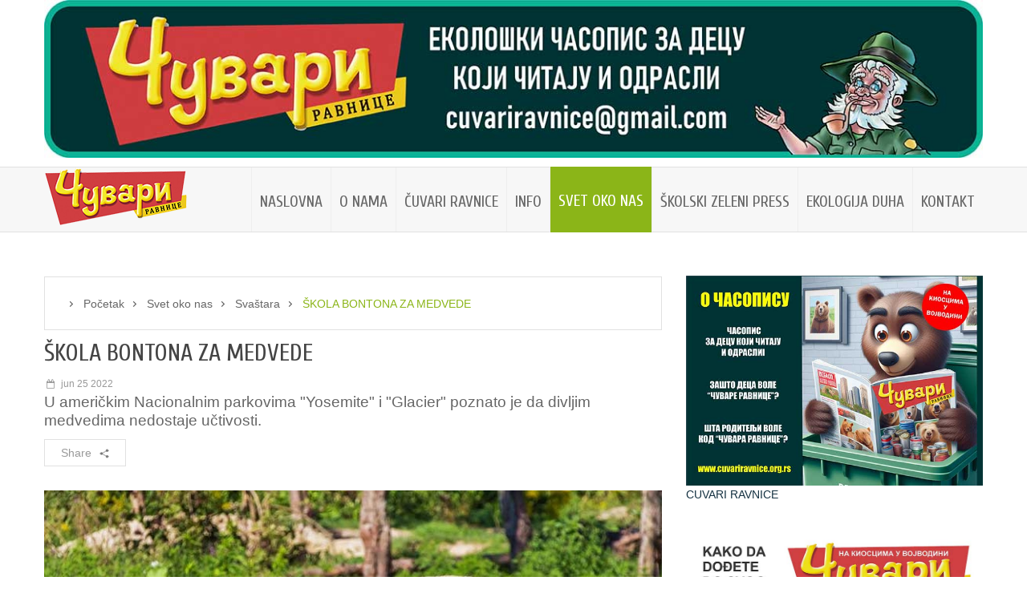

--- FILE ---
content_type: text/html; charset=UTF-8
request_url: http://cuvariravnice.org.rs/svet-oko-nas/svastara/item/395-skola-bontona-za-medvede
body_size: 55040
content:
<!-- /plugins/system/yt/includes/admin/js/jquery.min.js --><!-- /plugins/system/yt/includes/admin/js/jquery-noconflict.js --><!-- http://cuvariravnice.org.rs/templates/cuvari_ravnice/js/keepmenu.js --><!-- http://cuvariravnice.org.rs/templates/cuvari_ravnice/js/yt-script.js --><!-- http://cuvariravnice.org.rs/templates/cuvari_ravnice/js/prettify.js --><!-- http://cuvariravnice.org.rs/templates/cuvari_ravnice/js/yt-extend.js --><!-- http://cuvariravnice.org.rs/templates/cuvari_ravnice/menusys/class/common/js/jquery.easing.1.3.js --><!-- http://cuvariravnice.org.rs/templates/cuvari_ravnice/menusys/class/mega/assets/jquery.megamenu.js --><!-- http://cuvariravnice.org.rs/plugins/system/ytshortcodes/assets/js/touchswipe.min.js --><!-- http://cuvariravnice.org.rs/plugins/system/ytshortcodes/assets/js/prettify.js --><!-- http://cuvariravnice.org.rs/plugins/system/ytshortcodes/assets/js/shortcodes.js --><!-- http://cuvariravnice.org.rs/templates/cuvari_ravnice/js/respond.min.js --><!-- http://cuvariravnice.org.rs/templates/cuvari_ravnice/js/modernizr.min.js --><!DOCTYPE html>
<html prefix="og: http://ogp.me/ns#" lang="sr-yu">
<head>
	<base href="http://cuvariravnice.org.rs/svet-oko-nas/svastara/item/395-skola-bontona-za-medvede" />
	<meta http-equiv="content-type" content="text/html; charset=utf-8" />
	<meta name="title" content="ŠKOLA BONTONA ZA MEDVEDE" />
	<meta name="author" content="Saša Jovanović" />
	<meta property="og:url" content="http://cuvariravnice.org.rs/svet-oko-nas/svastara/item/395-skola-bontona-za-medvede" />
	<meta property="og:title" content="Čuvari ravnice - ŠKOLA BONTONA ZA MEDVEDE" />
	<meta property="og:type" content="article" />
	<meta property="og:image" content="http://cuvariravnice.org.rs/media/k2/items/cache/df1da44862bfbe0dd2169e4d14570593_M.jpg" />
	<meta name="image" content="http://cuvariravnice.org.rs/media/k2/items/cache/df1da44862bfbe0dd2169e4d14570593_M.jpg" />
	<meta property="og:description" content="U američkim Nacionalnim parkovima &quot;Yosemite&quot; i &quot;Glacier&quot; poznato je da divljim medvedima nedostaje učtivosti.   Ova nepristojna stvorenja prevrta..." />
	<meta name="description" content="U američkim Nacionalnim parkovima &quot;Yosemite&quot; i &quot;Glacier&quot; poznato je da divljim medvedima nedostaje učtivosti.   Ova nepristojna stvorenja prevrta..." />
	<meta name="generator" content="Čuvari ravnice" />
	<title>Čuvari ravnice - ŠKOLA BONTONA ZA MEDVEDE</title>
	<link href="/templates/cuvari_ravnice/favicon.ico" rel="shortcut icon" type="image/vnd.microsoft.icon" />
	<link href="/plugins/system/yt/includes/site/css/style.css" rel="stylesheet" type="text/css" />
	<link href="https://cdnjs.cloudflare.com/ajax/libs/magnific-popup.js/1.1.0/magnific-popup.min.css" rel="stylesheet" type="text/css" />
	<link href="https://cdnjs.cloudflare.com/ajax/libs/simple-line-icons/2.4.1/css/simple-line-icons.min.css" rel="stylesheet" type="text/css" />
	<link href="/components/com_k2/css/k2.css?v=2.8.0" rel="stylesheet" type="text/css" />
	<link href="https://cdnjs.cloudflare.com/ajax/libs/uikit/2.23.0/css/uikit.min.css" rel="stylesheet" type="text/css" />
	<link href="https://cdnjs.cloudflare.com/ajax/libs/uikit/2.23.0/css/components/slidenav.min.css" rel="stylesheet" type="text/css" />
	<link href="/templates/system/css/general.css" rel="stylesheet" type="text/css" />
	<link href="/templates/system/css/system.css" rel="stylesheet" type="text/css" />
	<link href="/yt-assets/developing/templates^cuvari_ravnice^asset^bootstrap^less^bootstrap.css" rel="stylesheet" type="text/css" />
	<link href="/yt-assets/developing/templates^cuvari_ravnice^asset^fonts^awesome^less^font-awesome.css" rel="stylesheet" type="text/css" />
	<link href="/yt-assets/developing/templates^cuvari_ravnice^asset^fonts^socialico^font-socialico.css" rel="stylesheet" type="text/css" />
	<link href="/yt-assets/developing/templates^cuvari_ravnice^less^template.css" rel="stylesheet" type="text/css" />
	<link href="/yt-assets/developing/templates^cuvari_ravnice^less^bonus-page.css" rel="stylesheet" type="text/css" />
	<link href="/yt-assets/developing/templates^cuvari_ravnice^less^your_css.css" rel="stylesheet" type="text/css" />
	<link href="/yt-assets/developing/templates^cuvari_ravnice^less^pattern.css" rel="stylesheet" type="text/css" />
	<link href="/yt-assets/developing/templates^cuvari_ravnice^asset^bootstrap^less^responsive.css" rel="stylesheet" type="text/css" />
	<link href="/yt-assets/developing/templates^cuvari_ravnice^less^responsive.css" rel="stylesheet" type="text/css" />
	<link href="http://fonts.googleapis.com/css?family=Cuprum" rel="stylesheet" type="text/css" />
	<link href="/plugins/system/ytshortcodes/assets/css/awesome/font-awesome.min.css" rel="stylesheet" type="text/css" />
	<link href="/yt-assets/developing/plugins^system^ytshortcodes^assets^less^shortcodes.css" rel="stylesheet" type="text/css" />
	<style type="text/css">

						/* K2 - Magnific Popup Overrides */
						.mfp-iframe-holder {padding:10px;}
						.mfp-iframe-holder .mfp-content {max-width:100%;width:100%;height:100%;}
						.mfp-iframe-scaler iframe {background:#fff;padding:10px;box-sizing:border-box;box-shadow:none;}
					a.thumbnail {display: inline-block; zoom: 1; *display: inline;}
		#yt_menuposition #meganavigator ul.subnavi {
			position: static;
			left: auto;
			right: auto;
			box-shadow: none;
			background:transparent;
			border:none;
		}
		
		#meganavigator ul.subnavi>li {
			margin-left: 0;
		}
		
		#meganavigator ul.subnavi>li.first {
			margin-top: 0;
		}
	body.cuvari_ravnice{font-size:14px}body.cuvari_ravnice{font-family:Segoe UI,sans-serif;}  h3.modtitle, .page-header,.item-title,.carousel-caption h4, .wellcomesj a.readmore, .item-title, .mgi-cat, .moduleItemTitle, .tab, .sj-collection, .num-item, .cat-title, .gfont, .catItemTitle,  .breadcrumb-title, .itemCommentsForm h3, .itemCommentsCounter, .itemAuthorName{font-family:Cuprum, serif !important}
body.cuvari_ravnice{
	background-color:#ffffff ;
	color:#666666 ;
}

body a{
	color:#153242 ;
}
#yt_header{background-color:#ffffff ;}
#yt_footer{background-color:#153242 ;}
#yt_spotlight6{background-color:#153242 ;}


	</style>
	<script src="/plugins/system/yt/includes/admin/js/jquery.min.js" type="text/javascript"></script>
	<script src="/plugins/system/yt/includes/admin/js/jquery-noconflict.js" type="text/javascript"></script>
	<script src="/media/jui/js/jquery.min.js?5b0935fb5c2c043fcb977bdcdfe17dbd" type="text/javascript"></script>
	<script src="/media/jui/js/jquery-noconflict.js?5b0935fb5c2c043fcb977bdcdfe17dbd" type="text/javascript"></script>
	<script src="/media/jui/js/jquery-migrate.min.js?5b0935fb5c2c043fcb977bdcdfe17dbd" type="text/javascript"></script>
	<script src="https://cdnjs.cloudflare.com/ajax/libs/magnific-popup.js/1.1.0/jquery.magnific-popup.min.js" type="text/javascript"></script>
	<script src="/media/k2/assets/js/k2.frontend.js?v=2.8.0&amp;sitepath=/" type="text/javascript"></script>
	<script src="https://cdnjs.cloudflare.com/ajax/libs/uikit/2.23.0/js/uikit.min.js" type="text/javascript"></script>
	<script src="https://cdnjs.cloudflare.com/ajax/libs/uikit/2.23.0/js/components/lightbox.min.js" type="text/javascript"></script>
	<script src="/media/jui/js/bootstrap.min.js?5b0935fb5c2c043fcb977bdcdfe17dbd" type="text/javascript"></script>
	<script src="http://cuvariravnice.org.rs/templates/cuvari_ravnice/js/keepmenu.js" type="text/javascript"></script>
	<script src="http://cuvariravnice.org.rs/templates/cuvari_ravnice/js/yt-script.js" type="text/javascript"></script>
	<script src="http://cuvariravnice.org.rs/templates/cuvari_ravnice/js/prettify.js" type="text/javascript"></script>
	<script src="http://cuvariravnice.org.rs/templates/cuvari_ravnice/js/yt-extend.js" type="text/javascript"></script>
	<script src="http://cuvariravnice.org.rs/templates/cuvari_ravnice/menusys/class/common/js/jquery.easing.1.3.js" type="text/javascript"></script>
	<script src="http://cuvariravnice.org.rs/templates/cuvari_ravnice/menusys/class/mega/assets/jquery.megamenu.js" type="text/javascript"></script>
	<script src="http://cuvariravnice.org.rs/plugins/system/ytshortcodes/assets/js/touchswipe.min.js" type="text/javascript"></script>
	<script src="http://cuvariravnice.org.rs/plugins/system/ytshortcodes/assets/js/prettify.js" type="text/javascript"></script>
	<script src="http://cuvariravnice.org.rs/plugins/system/ytshortcodes/assets/js/shortcodes.js" type="text/javascript"></script>
	<script type="text/javascript">
	var TMPL_NAME = "cuvari_ravnice";
	var TMPL_COOKIE = ["direction","fontSize","fontName","templateColor","bgcolor","linkcolor","textcolor","header-bgimage","header-bgcolor","spotlight6-bgcolor","footer-bgcolor","footer-bgimage","templateLayout","menustyle","googleWebFont","activeNotice"];

	function MobileRedirectUrl(){
	  window.location.href = document.getElementById("yt-mobilemenu").value;
	}
</script>
	<script type="text/javascript">
	window.addEvent("domready", function(){
	if (typeof jQuery != "undefined" && typeof MooTools != "undefined" ) {
	Element.implement({
	hide: function(how, mode){
	return this;
	}
	});
	}
	});
	</script>

	    <meta name="HandheldFriendly" content="true"/>
	<meta name="format-detection" content="telephone=no">
	 <!-- META FOR IOS & HANDHELD -->
		<meta name="viewport" content="width=device-width, initial-scale=1.0, maximum-scale=1.0, user-scalable=no"/>
	    <meta http-equiv="content-type" content="text/html; charset=utf-8" />
    <!-- Suport IE8: media query, html5 -->
<!--[ if lt IE 9]>
<script src="http://cuvariravnice.org.rs/templates/cuvari_ravnice/js/respond.min.js" type="text/javascript"></script>
<script src="http://cuvariravnice.org.rs/templates/cuvari_ravnice/js/modernizr.min.js" type="text/javascript"></script>
<script src="http://html5shiv.googlecode.com/svn/trunk/html5.js"> </ script>
<[endif] -->

<!-- Global site tag (gtag.js) - Google Analytics -->
<script async src="https://www.googletagmanager.com/gtag/js?id=UA-123967730-1"></script>
<script>
  window.dataLayer = window.dataLayer || [];
  function gtag(){dataLayer.push(arguments);}
  gtag('js', new Date());

  gtag('config', 'UA-123967730-1');
</script>

</head>
<body id="bd" class="com_k2 view-item green  cuvari_ravnice layout_main-right-home no-slider  yt-jv3" onLoad="prettyPrint()">
	
	<section id="yt_wrapper">
	    
	    <!-- tu menjam -->
	    
	    <div class="yt-main-in1 container">
	

		<div class="moduletable">
						

<p><img src="/images/banners/ZAGL-GORNJE-NASLOVNE-2-za-decu-i-odrasle.jpg" alt="ZAGL GORNJE NASLOVNE 2 za decu i odrasle" /></p>
		</div>
		
	
</div>
	    
	    
	    <!-- kraj -->
	    
		<a id="top" name="scroll-to-top"></a>
		<section id="yt_menuwrap" class="block">						<div class="yt-main">
							<div class="yt-main-in1 container">
								<div class="yt-main-in2 row-fluid">
										<div id="yt_logoposition" class="logo-wrap" data-tablet="span4">
			  
			<a href="/index.php" title="Čuvari ravnice">
				<img alt="Čuvari ravnice" src="http://cuvariravnice.org.rs/images/logo-4.png"/>
			</a>
                </div>
				<div id="yt_menuposition" class="span12">
			<ul id="meganavigator" class="navi"><li class="level1 first ">
	<a title="Naslovna" class="level1 first  item-link" href="http://cuvariravnice.org.rs/"><span class="menu-title-desc"><span class="menu-title">Naslovna</span></span></a>	
	</li>

<li class="level1 havechild ">
	<div title="O nama" class="level1 havechild  item-link separator"><span class="menu-title-desc"><span class="menu-title">O nama</span></span></div>	
			<!-- open mega-content div -->
		<div class="level2 menu mega-content" >
			
			<div class="mega-content-inner" >
			
									<div class="mega-col first one" >
						<ul class="subnavi level2"><li class="level2 first ">
	<a title="O udruženju" class="level2 first  item-link" href="/o-nama/o-udruzenju"><span class="menu-title-desc"><span class="menu-title">O udruženju</span></span></a>	
	</li>

<li class="level2 ">
	<a title="Aktuelni projekti" class="level2  item-link" href="/o-nama/aktuelni"><span class="menu-title-desc"><span class="menu-title">Aktuelni projekti</span></span></a>	
	</li>

<li class="level2 ">
	<a title="Prethodni projekti" class="level2  item-link" href="/o-nama/prethodni"><span class="menu-title-desc"><span class="menu-title">Prethodni projekti</span></span></a>	
	</li>

<li class="level2 last ">
	<a title="Arrhiva objavljenih knjiga u PDF-u" class="level2 last  item-link" href="/o-nama/knjige"><span class="menu-title-desc"><span class="menu-title">Arrhiva objavljenih knjiga u PDF-u</span></span></a>	
	</li>

</ul>					</div>
				
			</div>
		</div>
		</li>

<li class="level1 havechild ">
	<div title="Čuvari ravnice" class="level1 havechild  item-link separator"><span class="menu-title-desc"><span class="menu-title">Čuvari ravnice</span></span></div>	
			<!-- open mega-content div -->
		<div class="level2 menu mega-content" >
			
			<div class="mega-content-inner" >
			
									<div class="mega-col first one" >
						<ul class="subnavi level2"><li class="level2 first ">
	<a title="O časopisu" class="level2 first  item-link" href="/cuvari-ravnice/o-casopisu"><span class="menu-title-desc"><span class="menu-title">O časopisu</span></span></a>	
	</li>

<li class="level2 ">
	<a title="Novi broj" class="level2  item-link" href="/cuvari-ravnice/novi-broj"><span class="menu-title-desc"><span class="menu-title">Novi broj</span></span></a>	
	</li>

<li class="level2 last ">
	<a title="Prethodni brojevi u PDF-u" class="level2 last  item-link" href="/cuvari-ravnice/prethodni-brojevi"><span class="menu-title-desc"><span class="menu-title">Prethodni brojevi u PDF-u</span></span></a>	
	</li>

</ul>					</div>
				
			</div>
		</div>
		</li>

<li class="level1 ">
	<a title="Info" class="level1  item-link" href="/info"><span class="menu-title-desc"><span class="menu-title">Info</span></span></a>	
	</li>

<li class="active level1 havechild ">
	<a title="Svet oko nas" class="active level1 havechild  item-link" href="/svet-oko-nas"><span class="menu-title-desc"><span class="menu-title">Svet oko nas</span></span></a>	
			<!-- open mega-content div -->
		<div class="level2 menu mega-content" >
			
			<div class="mega-content-inner" >
			
									<div class="mega-col first one" >
						<ul class="subnavi level2"><li class="level2 first ">
	<a title="Foto safari" class="level2 first  item-link" href="/svet-oko-nas/foto-safari"><span class="menu-title-desc"><span class="menu-title">Foto safari</span></span></a>	
	</li>

<li class="active level2 last ">
	<a title="Svaštara" class="active level2 last  item-link" href="/svet-oko-nas/svastara"><span class="menu-title-desc"><span class="menu-title">Svaštara</span></span></a>	
	</li>

</ul>					</div>
				
			</div>
		</div>
		</li>

<li class="level1 ">
	<a title="Školski zeleni press" class="level1  item-link" href="/skolski-zeleni-press"><span class="menu-title-desc"><span class="menu-title">Školski zeleni press</span></span></a>	
	</li>

<li class="level1 ">
	<a title="Ekologija duha" class="level1  item-link" href="/ekologija-duha"><span class="menu-title-desc"><span class="menu-title">Ekologija duha</span></span></a>	
	</li>

<li class="level1 last ">
	<a title="Kontakt" class="level1 last  item-link" href="/kontakt"><span class="menu-title-desc"><span class="menu-title">Kontakt</span></span></a>	
	</li>

</ul>	<script type="text/javascript">
		jQuery(function($){
            $('#meganavigator').megamenu({ 
            	'wrap':'#yt_menuwrap .container',
            	'easing': 'easeInOutCirc',
				'speed': '500',
				'justify': 'left'
            });
	    });
	</script>
	<div id="yt-responivemenu" class="yt-resmenu menu-collapse">
	<button data-target=".nav-collapse" data-toggle="collapse" class="btn btn-navbar collapsed" type="button">
		
	    <i class="icon-list"></i>
    </button>
    <div id="yt_resmenu_collapse" class="nav-collapse collapse" style="height: 0px;">
        <ul class="nav resmenu">
	    <li><a title="Naslovna" href='http://cuvariravnice.org.rs/'>Naslovna</a>        </li>
        <li class="haveChild"><a title="O nama" href="#1">O nama</a>                        <span class="menuress-toggle"></span>
                        <div class="res-wrapnav">
            <ul class="nav">
            <li><a title="O udruženju" href='/o-nama/o-udruzenju'>O udruženju</a>        </li>
        <li><a title="Aktuelni projekti" href='/o-nama/aktuelni'>Aktuelni projekti</a>        </li>
        <li><a title="Prethodni projekti" href='/o-nama/prethodni'>Prethodni projekti</a>        </li>
        <li><a title="Arrhiva objavljenih knjiga u PDF-u" href='/o-nama/knjige'>Arrhiva objavljenih knjiga u PDF-u</a>        </li>
                </ul></div></li>
            <li class="haveChild"><a title="Čuvari ravnice" href="#1">Čuvari ravnice</a>                        <span class="menuress-toggle"></span>
                        <div class="res-wrapnav">
            <ul class="nav">
            <li><a title="O časopisu" href='/cuvari-ravnice/o-casopisu'>O časopisu</a>        </li>
        <li><a title="Novi broj" href='/cuvari-ravnice/novi-broj'>Novi broj</a>        </li>
        <li><a title="Prethodni brojevi u PDF-u" href='/cuvari-ravnice/prethodni-brojevi'>Prethodni brojevi u PDF-u</a>        </li>
                </ul></div></li>
            <li><a title="Info" href='/info'>Info</a>        </li>
        <li class="haveChild open"><a title="Svet oko nas" href='/svet-oko-nas'class="active">Svet oko nas</a>                        <span class="menuress-toggle"></span>
                        <div class="res-wrapnav">
            <ul class="nav">
            <li><a title="Foto safari" href='/svet-oko-nas/foto-safari'>Foto safari</a>        </li>
        <li><a title="Svaštara" href='/svet-oko-nas/svastara'class="active">Svaštara</a>        </li>
                </ul></div></li>
            <li><a title="Školski zeleni press" href='/skolski-zeleni-press'>Školski zeleni press</a>        </li>
        <li><a title="Ekologija duha" href='/ekologija-duha'>Ekologija duha</a>        </li>
        <li><a title="Kontakt" href='/kontakt'>Kontakt</a>        </li>
    		</ul>
	</div>
	<script type="text/javascript">
		jQuery(window).load(function(){
			//jQuery('#yt_resmenu_collapse .haveChild .menuress-toggle').css('height', jQuery('#yt_resmenu_collapse .haveChild > a').outerHeight());

			jQuery('#yt_resmenu_collapse .haveChild > .res-wrapnav').each(function(){
				if(jQuery(this).parent().hasClass('open')){
					jQuery(this).css('height', jQuery(this).children('ul').height());
				}
			});
			jQuery('#yt_resmenu_collapse .haveChild .menuress-toggle').click(function(){
				if(jQuery(this).parent().hasClass('open')){
					jQuery(this).parent().removeClass('open');
					jQuery(this).parent().children('.res-wrapnav').css('height', '0px');
				}else{
					jQuery(this).parent().addClass('open');
					jQuery(this).parent().children('.res-wrapnav').css('height', jQuery(this).parent().children('.res-wrapnav').children('ul').height());
				}
			});
		});
	</script>
	</div>        </div>
										</div>
							</div>
						</div>
                    </section>			<section id="content" class="content layout-mrh nopos-maintop1 nopos-moje block">						<div class="yt-main">
							<div class="yt-main-in1 container">
								<div class="yt-main-in2 row-fluid">
        							<div id="content_main" class="span8" data-tablet="span8"><div class="content-main-inner ">          	<div class="span12 no-minheight">
				<div id="system-message-container">
	</div>

            </div>
         		<div id="breadcrumb" class="span12">
				    	
	<div class="module    clearfix">
	    	    <div class="modcontent clearfix">
						


<ul class="breadcrumb ">
<li class="active"><span class="divider"><i rel="tooltip" title="Vi ste ovde: "></i></span></li><li><a href="/" class="pathway">Početak</a><span class="divider"></span><li><a href="/svet-oko-nas" class="pathway">Svet oko nas</a><span class="divider"></span><li><a href="/svet-oko-nas/svastara" class="pathway">Svaštara</a><li><span class="divider"></span><span>ŠKOLA BONTONA ZA MEDVEDE</span></ul>
	    </div>
	</div>
    
		</div>
		         <div id="yt_component" class="span12" data-normal="">
            <div class="component-inner">
                

<!-- Start K2 Item Layout -->
<span id="startOfPageId395"></span>

<div id="k2Container" class="itemView">

	<!-- Plugins: BeforeDisplay -->
	
	<!-- K2 Plugins: K2BeforeDisplay -->
	
	


  <div class="itemBody">

	  <!-- Plugins: BeforeDisplayContent -->
	  
	  <!-- K2 Plugins: K2BeforeDisplayContent -->
	  
		<div class="page-header">
						<!-- Item title -->
			<h2 class="itemTitle">
					  					  
				  ŠKOLA BONTONA ZA MEDVEDE			
				  			
			</h2>
						
		</div>
		<div class="article-info">
			<dl class="article-info">
												<!-- Date created -->
				<dd>
					<span class="itemDateCreated">
						<i class="icon-calendar-empty"></i>
						jun 25 2022					</span>
				</dd>
								
				
				
								
								
				
			</dl>
		</div>
				  <!-- Item introtext -->
		  <div class="itemIntroText">
			<p><span style="font-size: 14pt;">U američkim Nacionalnim parkovima "Yosemite" i "Glacier" poznato je da divljim medvedima nedostaje učtivosti.</span></p>
		  </div>
		  				<div class="itemNaviTop">
			<div class="article-info">
				<!-- K2 Plugins: K2AfterDisplayTitle -->	
									<div class="btn-share">
					<span class="share" data-toggle="dropdown">
							Share					</span>
										<ul class="dropdown-menu">
					  <li><a target="_blank" href="http://www.facebook.com/sharer/sharer.php?s=100&p[url]=http%3A%2F%2Fcuvariravnice.org.rs%2Fsvet-oko-nas%2Fsvastara%2Fitem%2F395-skola-bontona-za-medvede&p[images][0]=http://cuvariravnice.org.rs/media/k2/items/cache/df1da44862bfbe0dd2169e4d14570593_L.jpg&p[title]=&Scaron;KOLA BONTONA ZA MEDVEDE&p[summary]=&lt;p&gt;&lt;span style=&quot;font-size: 14pt;&quot;&gt;U američkim Nacionalnim parkovima &quot;Yosemite&quot; i &quot;Glacier&quot; poznato je da divljim medvedima nedostaje učtivosti.&lt;/span&gt;&lt;/p&gt;
" data-labels="Facebook"><i class="icon facebook"></i></a></li>
					  <li><a target="_blank" href="http://twitter.com/home?status=http%3A%2F%2Fcuvariravnice.org.rs%2Fsvet-oko-nas%2Fsvastara%2Fitem%2F395-skola-bontona-za-medvede" data-labels="Twitter"><i class="icon twitter"></i></a></li>
					  <li><a target="_blank" href="https://plus.google.com/share?url=http%3A%2F%2Fcuvariravnice.org.rs%2Fsvet-oko-nas%2Fsvastara%2Fitem%2F395-skola-bontona-za-medvede" data-labels="Google Plus"><i class="icon google"></i></a></li>
					  <li><a target="_blank" href="http://www.linkedin.com/shareArticle?mini=true&url=http%3A%2F%2Fcuvariravnice.org.rs%2Fsvet-oko-nas%2Fsvastara%2Fitem%2F395-skola-bontona-za-medvede&title=ŠKOLA BONTONA ZA MEDVEDE&summary=&lt;p&gt;&lt;span style=&quot;font-size: 14pt;&quot;&gt;U američkim Nacionalnim parkovima &quot;Yosemite&quot; i &quot;Glacier&quot; poznato je da divljim medvedima nedostaje učtivosti.&lt;/span&gt;&lt;/p&gt;
&source=ŠKOLA BONTONA ZA MEDVEDE" data-labels="Linkedin"><i class="icon linkedin"></i></a></li>
					  <li><a target="_blank" href="http://www.pinterest.com/pin/create/button/?url=http%3A%2F%2Fcuvariravnice.org.rs%2Fsvet-oko-nas%2Fsvastara%2Fitem%2F395-skola-bontona-za-medvede&media=http://cuvariravnice.org.rs/media/k2/items/cache/df1da44862bfbe0dd2169e4d14570593_L.jpg" data-labels="Pinterest"><i class="icon pinit"></i></a></li>
					</ul>
				</div>
			</div>
		</div>	 
					  <!-- Item Image -->
			  <div class="itemImageBlock">
					<span class="itemImage">
						<a class="modal" rel="{handler: 'image'}" href="/media/k2/items/cache/df1da44862bfbe0dd2169e4d14570593_XL.jpg" title="Kliknite da pogledate sliku">
						<img src="/media/k2/items/cache/df1da44862bfbe0dd2169e4d14570593_L.jpg" alt="&Scaron;KOLA BONTONA ZA MEDVEDE"  />
						
						</a>
					</span>
				  <div class="clr"></div>
			  </div>
	     
	    	    	  <!-- Item fulltext -->
	  <div class="itemFullText">
	  	
<p>&nbsp;</p>
<p><span style="font-size: 14pt;">Ova nepristojna stvorenja prevrtaće po vašem automobilu ili šatoru u potrazi za hranom. Ali dva biologa nameravaju to da promene školom bontona za medvede.</span></p>
<p><span style="font-size: 14pt;">Za tu poduku koriste se posebno dresiranim psima koji saleću nepristojne medvede dok ovi napokon ne prestanu da pljačkaju kampove izletnika.</span></p>
<p><span style="font-size: 14pt;">Dosad su 50 medveda naučili lepom ponašanju!</span></p>	  </div>
	  	 	  
		<div class="clr"></div>   
	    
		
	  <!-- Item navigation -->
  <div class="itemNavigation">
  	<span class="itemNavigationTitle">Više iz ove kategorije</span>

				<a class="itemPrevious" href="/svet-oko-nas/svastara/item/294-kako-zvuce-zivotinje-na-raznim-jezicima-sveta">
			&laquo; KAKO ZVUČE ŽIVOTINJE NA RAZNIM JEZICIMA SVETA?		</a>
		
				<a class="itemNext" href="/svet-oko-nas/svastara/item/436-pronadjeni-ostaci-najstarijeg-caja-na-svetu">
			PRONAĐENI OSTACI NAJSTARIJEG ČAJA NA SVETU &raquo;
		</a>
		
  </div>
  		   
	
   		


	  <!-- Plugins: AfterDisplayContent -->
	  
	  <!-- K2 Plugins: K2AfterDisplayContent -->
	  
	  <div class="clr"></div>
  </div>

  <!-- Plugins: AfterDisplay -->
  
  <!-- K2 Plugins: K2AfterDisplay -->
  
  
 
	<div class="clr"></div>
</div>
<!-- End K2 Item Layout -->

<!-- JoomlaWorks "K2" (v2.8.0) | Learn more about K2 at http://getk2.org -->


            </div>
        </div>
		 </div></div> <div id="content_right" class="span4" data-tablet="span4"><div class="content-right-in">		<div id="right" class="span12" data-normal="span12" data-tablet="span12">
				    	
	<div class="module    clearfix">
	    	    <div class="modcontent clearfix">
						

<p><a href="/info/item/476-zasto-deca-vole-cuvare-ravnice-sta-roditelji-vole-kod-cuvara-ravnice"><img src="/images/banners/2024/CUVARI-O-CASOPISU-.jpg" alt="CUVARI O CASOPISU " />CUVARI RAVNICE</a></p>
	    </div>
	</div>
        	
	<div class="module    clearfix">
	    	    <div class="modcontent clearfix">
						

<p><a href="/info/item/456-kako-da-dodjete-do-svog-primerka-ekoloskog-casopisa-za-decu-cuvari-ravnice"><img src="/images/banners/2024/kako-da-dodjete-do--cuvara.jpg" alt="kako da dodjete do cuvara" /></a><a href="/info/item/456-kako-da-dodjete-do-svog-primerka-ekoloskog-casopisa-za-decu-cuvari-ravnice"><br /></a></p>
	    </div>
	</div>
        	
	<div class="module    clearfix">
	    	    <div class="modcontent clearfix">
						

<p><a href="https://www.kerefeke.org.rs/"><img src="/images/banners/kerefeke-370-x.jpg" alt="kerefeke 370 x" /></a></p>
	    </div>
	</div>
        	
	<div class="module    clearfix">
	    	    <div class="modcontent clearfix">
						

<p><img src="/images/banners/2025/CR-41-NASLOVNA.jpg" alt="CR 41 NASLOVNA" /></p>
	    </div>
	</div>
        	
	<div class="module    clearfix">
	    	    <div class="modcontent clearfix">
						


	    </div>
	</div>
        	
	<div class="module    clearfix">
	    	    <div class="modcontent clearfix">
						

<p><a href="https://sasabooks.blogspot.com/"><img src="/images/banners/www.sasabooks.blogspot-370-x--CUVARI-DESNO.jpg" alt="www.sasabooks.blogspot 370 x CUVARI DESNO" /></a></p>
	    </div>
	</div>
        	
	<div class="module  box5  clearfix">
	    		    <h3 class="modtitle">  Najnovije</h3>
	    	    <div class="modcontent clearfix">
						
<div id="k2ModuleBox113" class="k2ItemsBlock box5">

	
	<ul class="other-links">
        <li class="even">

      <!-- Plugins: BeforeDisplay -->
      
      <!-- K2 Plugins: K2BeforeDisplay -->
      	 
      	  

                               
<div class="moduletabs top-position clearfix">
                        
                                        
                       
<div class="tabs-content-wrap">
		<div class="tabs-content">
			<div class="tabs-content-inner">
							<div class="tab-content selected">
					
<div id="k2ModuleBox351" class="k2ItemsBlock">

	
	  <ul class="blank">
        <li class="even">	



	      <a class="moduleItemImage" href="/ekologija-duha/item/585-gl-u-r-vnici-s-in-si-vic" title="Nastavite čitanje &quot;МАГЛА У РАВНИЦИ &ndash; Јасминка Симовић&quot;">
	      	<img src="/media/k2/items/cache/77df7a7d1a333dea87cc5a7a24bfa2c8_S.jpg"  alt="МАГЛА У РАВНИЦИ &ndash; Јасминка Симовић"/>
	      </a>
	    <a class="moduleItemTitle" href="/ekologija-duha/item/585-gl-u-r-vnici-s-in-si-vic">МАГЛА У РАВНИЦИ – Јасминка Симовић</a>


	  
	<ul class="listinline">
		
			  
	   		<li>
		  
					
		    </ul>  

      <!-- Plugins: AfterDisplayTitle -->
      
      <!-- K2 Plugins: K2AfterDisplayTitle -->
      
      <!-- Plugins: BeforeDisplayContent -->
      
      <!-- K2 Plugins: K2BeforeDisplayContent -->
      	  
		
		
            <div class="moduleItemIntrotext">
      				Тешка магла дуго у равници лежи Као руно непрегледно од&#8230;      		
		</li></ul>

		
		      </div>
      
      
     

      
     

      <!-- Plugins: AfterDisplayContent -->
      
      <!-- K2 Plugins: K2AfterDisplayContent -->
      
    

      
      
      
			

			
			

      <!-- Plugins: AfterDisplay -->
      
      <!-- K2 Plugins: K2AfterDisplay -->
      
      
    </li>
        <li class="odd">

      <!-- Plugins: BeforeDisplay -->
      
      <!-- K2 Plugins: K2BeforeDisplay -->
      	 
      	  

                               
<div class="moduletabs top-position clearfix">
                        
                                        
                       
<div class="tabs-content-wrap">
		<div class="tabs-content">
			<div class="tabs-content-inner">
							<div class="tab-content selected">
					
<div id="k2ModuleBox351" class="k2ItemsBlock">

	
	  <ul class="blank">
        <li class="even">	



	      <a class="moduleItemImage" href="/skolski-zeleni-press/item/584-n-v-g-dji-nji-u-r-si-i-cuv-u-pl-n-u-v-n-c-v-ndjr-br-ic-l-s-ndjr-p-vicic-5-1-r-zr-dj-ri-r-ndj-fil-v-rni" title="Nastavite čitanje &quot;НОВОГОДИШЊИ УКРАСИ КОЈИ ЧУВАЈУ ПЛАНЕТУ - Јаков Атанацков, Андреј Брајић, Александра Павичић, 5-1 разред, ОШ &bdquo;Марија Трандафил&ldquo;, Ветерник&quot;">
	      	<img src="/media/k2/items/cache/d6c28c6582af8287b0eef478e4a8f548_S.jpg"  alt="НОВОГОДИШЊИ УКРАСИ КОЈИ ЧУВАЈУ ПЛАНЕТУ - Јаков Атанацков, Андреј Брајић, Александра Павичић, 5-1 разред, ОШ &bdquo;Марија Трандафил&ldquo;, Ветерник"/>
	      </a>
	    <a class="moduleItemTitle" href="/skolski-zeleni-press/item/584-n-v-g-dji-nji-u-r-si-i-cuv-u-pl-n-u-v-n-c-v-ndjr-br-ic-l-s-ndjr-p-vicic-5-1-r-zr-dj-ri-r-ndj-fil-v-rni">НОВОГОДИШЊИ УКРАСИ КОЈИ ЧУВАЈУ ПЛАНЕТУ - Јаков Атанацков, Андреј Брајић, Александра Павичић, 5-1 разред, ОШ „Марија Трандафил“, Ветерник</a>


	  
	<ul class="listinline">
		
			  
	   		<li>
		  
					
		    </ul>  

      <!-- Plugins: AfterDisplayTitle -->
      
      <!-- K2 Plugins: K2AfterDisplayTitle -->
      
      <!-- Plugins: BeforeDisplayContent -->
      
      <!-- K2 Plugins: K2BeforeDisplayContent -->
      	  
		
		
            <div class="moduleItemIntrotext">
      				Замислите да обичне флаше, чепови, папир и картон могу постати&#8230;      		
		</li></ul>

		
		      </div>
      
      
     

      
     

      <!-- Plugins: AfterDisplayContent -->
      
      <!-- K2 Plugins: K2AfterDisplayContent -->
      
    

      
      
      
			

			
			

      <!-- Plugins: AfterDisplay -->
      
      <!-- K2 Plugins: K2AfterDisplay -->
      
      
    </li>
        <li class="even">

      <!-- Plugins: BeforeDisplay -->
      
      <!-- K2 Plugins: K2BeforeDisplay -->
      	 
      	  

                               
<div class="moduletabs top-position clearfix">
                        
                                        
                       
<div class="tabs-content-wrap">
		<div class="tabs-content">
			<div class="tabs-content-inner">
							<div class="tab-content selected">
					
<div id="k2ModuleBox351" class="k2ItemsBlock">

	
	  <ul class="blank">
        <li class="even">	



	      <a class="moduleItemImage" href="/svet-oko-nas/item/583-kada-nova-godina-prodje-praznicno-smece-ostaje-a-zivotinje-placaju-cenu" title="Nastavite čitanje &quot;KADA NOVA GODINA PROĐE &ndash; PRAZNIČNO SMEĆE OSTAJE, A ŽIVOTINJE PLAĆAJU CENU&quot;">
	      	<img src="/media/k2/items/cache/d29f724a45ead59fbed342a9b3ad72f4_S.jpg"  alt="KADA NOVA GODINA PROĐE &ndash; PRAZNIČNO SMEĆE OSTAJE, A ŽIVOTINJE PLAĆAJU CENU"/>
	      </a>
	    <a class="moduleItemTitle" href="/svet-oko-nas/item/583-kada-nova-godina-prodje-praznicno-smece-ostaje-a-zivotinje-placaju-cenu">KADA NOVA GODINA PROĐE – PRAZNIČNO SMEĆE OSTAJE, A ŽIVOTINJE PLAĆAJU CENU</a>


	  
	<ul class="listinline">
		
			  
	   		<li>
		  
					
		    </ul>  

      <!-- Plugins: AfterDisplayTitle -->
      
      <!-- K2 Plugins: K2AfterDisplayTitle -->
      
      <!-- Plugins: BeforeDisplayContent -->
      
      <!-- K2 Plugins: K2BeforeDisplayContent -->
      	  
		
		
            <div class="moduleItemIntrotext">
      				Nova godina je vreme radosti, svetlucanja i lepih želja. Trake&#8230;      		
		</li></ul>

		
		      </div>
      
      
     

      
     

      <!-- Plugins: AfterDisplayContent -->
      
      <!-- K2 Plugins: K2AfterDisplayContent -->
      
    

      
      
      
			

			
			

      <!-- Plugins: AfterDisplay -->
      
      <!-- K2 Plugins: K2AfterDisplay -->
      
      
    </li>
        <li class="odd">

      <!-- Plugins: BeforeDisplay -->
      
      <!-- K2 Plugins: K2BeforeDisplay -->
      	 
      	  

                               
<div class="moduletabs top-position clearfix">
                        
                                        
                       
<div class="tabs-content-wrap">
		<div class="tabs-content">
			<div class="tabs-content-inner">
							<div class="tab-content selected">
					
<div id="k2ModuleBox351" class="k2ItemsBlock">

	
	  <ul class="blank">
        <li class="even">	



	      <a class="moduleItemImage" href="/ekologija-duha/item/582-b-z-p-rdji-li-v-l-n-in-r-dj-icic" title="Nastavite čitanje &quot;БЕЗ ПЕТАРДИ, МОЛИМО - Валентина Радојичић&quot;">
	      	<img src="/media/k2/items/cache/0d7764695c55c5d1c3edadce4a2a2cb9_S.jpg"  alt="БЕЗ ПЕТАРДИ, МОЛИМО - Валентина Радојичић"/>
	      </a>
	    <a class="moduleItemTitle" href="/ekologija-duha/item/582-b-z-p-rdji-li-v-l-n-in-r-dj-icic">БЕЗ ПЕТАРДИ, МОЛИМО - Валентина Радојичић</a>


	  
	<ul class="listinline">
		
			  
	   		<li>
		  
					
		    </ul>  

      <!-- Plugins: AfterDisplayTitle -->
      
      <!-- K2 Plugins: K2AfterDisplayTitle -->
      
      <!-- Plugins: BeforeDisplayContent -->
      
      <!-- K2 Plugins: K2BeforeDisplayContent -->
      	  
		
		
            <div class="moduleItemIntrotext">
      				И репати створови, ако нисте знали, Деда Мразу писамце са&#8230;      		
		</li></ul>

		
		      </div>
      
      
     

      
     

      <!-- Plugins: AfterDisplayContent -->
      
      <!-- K2 Plugins: K2AfterDisplayContent -->
      
    

      
      
      
			

			
			

      <!-- Plugins: AfterDisplay -->
      
      <!-- K2 Plugins: K2AfterDisplay -->
      
      
    </li>
        <li class="even">

      <!-- Plugins: BeforeDisplay -->
      
      <!-- K2 Plugins: K2BeforeDisplay -->
      	 
      	  

                               
<div class="moduletabs top-position clearfix">
                        
                                        
                       
<div class="tabs-content-wrap">
		<div class="tabs-content">
			<div class="tabs-content-inner">
							<div class="tab-content selected">
					
<div id="k2ModuleBox351" class="k2ItemsBlock">

	
	  <ul class="blank">
        <li class="even">	



	      <a class="moduleItemImage" href="/svet-oko-nas/item/581-zasto-su-flamingosi-roze-boje" title="Nastavite čitanje &quot;ZA&Scaron;TO SU FLAMINGOSI ROZE BOJE?&quot;">
	      	<img src="/media/k2/items/cache/d5df152e20908e75d0017d93f2a154f3_S.jpg"  alt="ZA&Scaron;TO SU FLAMINGOSI ROZE BOJE?"/>
	      </a>
	    <a class="moduleItemTitle" href="/svet-oko-nas/item/581-zasto-su-flamingosi-roze-boje">ZAŠTO SU FLAMINGOSI ROZE BOJE?</a>


	  
	<ul class="listinline">
		
			  
	   		<li>
		  
					
		    </ul>  

      <!-- Plugins: AfterDisplayTitle -->
      
      <!-- K2 Plugins: K2AfterDisplayTitle -->
      
      <!-- Plugins: BeforeDisplayContent -->
      
      <!-- K2 Plugins: K2BeforeDisplayContent -->
      	  
		
		
            <div class="moduleItemIntrotext">
      				Postoji šest vrsta flaminga, uključujući velikog flaminga, čileanskog flaminga, manjeg&#8230;      		
		</li></ul>

		
		      </div>
      
      
     

      
     

      <!-- Plugins: AfterDisplayContent -->
      
      <!-- K2 Plugins: K2AfterDisplayContent -->
      
    

      
      
      
			

			
			

      <!-- Plugins: AfterDisplay -->
      
      <!-- K2 Plugins: K2AfterDisplay -->
      
      
    </li>
        <li class="odd">

      <!-- Plugins: BeforeDisplay -->
      
      <!-- K2 Plugins: K2BeforeDisplay -->
      	 
      	  

                               
<div class="moduletabs top-position clearfix">
                        
                                        
                       
<div class="tabs-content-wrap">
		<div class="tabs-content">
			<div class="tabs-content-inner">
							<div class="tab-content selected">
					
<div id="k2ModuleBox351" class="k2ItemsBlock">

	
	  <ul class="blank">
        <li class="even">	



	      <a class="moduleItemImage" href="/info/item/580-b-l-z-n-dj-n-pl-nin-u-dj-si-br-dj-vic-sv-dj-vl-s-inc" title="Nastavite čitanje &quot;ОБЕЛЕЖЕН ДАН ПЛАНИНА У ОШ &bdquo;ДОСИТЕЈ ОБРАДОВИЋ&ldquo;, СВОЂЕ - ВЛАСОТИНЦЕ&quot;">
	      	<img src="/media/k2/items/cache/592ec39b7f46885c43e42ca2926a95cd_S.jpg"  alt="ОБЕЛЕЖЕН ДАН ПЛАНИНА У ОШ &bdquo;ДОСИТЕЈ ОБРАДОВИЋ&ldquo;, СВОЂЕ - ВЛАСОТИНЦЕ"/>
	      </a>
	    <a class="moduleItemTitle" href="/info/item/580-b-l-z-n-dj-n-pl-nin-u-dj-si-br-dj-vic-sv-dj-vl-s-inc">ОБЕЛЕЖЕН ДАН ПЛАНИНА У ОШ „ДОСИТЕЈ ОБРАДОВИЋ“, СВОЂЕ - ВЛАСОТИНЦЕ</a>


	  
	<ul class="listinline">
		
			  
	   		<li>
		  
					
		    </ul>  

      <!-- Plugins: AfterDisplayTitle -->
      
      <!-- K2 Plugins: K2AfterDisplayTitle -->
      
      <!-- Plugins: BeforeDisplayContent -->
      
      <!-- K2 Plugins: K2BeforeDisplayContent -->
      	  
		
		
            <div class="moduleItemIntrotext">
      				Деца са наставницима ОШ "Доситеј Обрадовић " из Свођа, код&#8230;      		
		</li></ul>

		
		      </div>
      
      
     

      
     

      <!-- Plugins: AfterDisplayContent -->
      
      <!-- K2 Plugins: K2AfterDisplayContent -->
      
    

      
      
      
			

			
			

      <!-- Plugins: AfterDisplay -->
      
      <!-- K2 Plugins: K2AfterDisplay -->
      
      
    </li>
        <li class="even">

      <!-- Plugins: BeforeDisplay -->
      
      <!-- K2 Plugins: K2BeforeDisplay -->
      	 
      	  

                               
<div class="moduletabs top-position clearfix">
                        
                                        
                       
<div class="tabs-content-wrap">
		<div class="tabs-content">
			<div class="tabs-content-inner">
							<div class="tab-content selected">
					
<div id="k2ModuleBox351" class="k2ItemsBlock">

	
	  <ul class="blank">
        <li class="even">	



	      <a class="moduleItemImage" href="/svet-oko-nas/item/579-zasto-ishrana-belim-hlebom-ubija-ptice" title="Nastavite čitanje &quot;ZA&Scaron;TO ISHRANA BELIM HLEBOM UBIJA PTICE?&quot;">
	      	<img src="/media/k2/items/cache/d8c427c7dd6445d50d9342ac3fcef82e_S.jpg"  alt="ZA&Scaron;TO ISHRANA BELIM HLEBOM UBIJA PTICE?"/>
	      </a>
	    <a class="moduleItemTitle" href="/svet-oko-nas/item/579-zasto-ishrana-belim-hlebom-ubija-ptice">ZAŠTO ISHRANA BELIM HLEBOM UBIJA PTICE?</a>


	  
	<ul class="listinline">
		
			  
	   		<li>
		  
					
		    </ul>  

      <!-- Plugins: AfterDisplayTitle -->
      
      <!-- K2 Plugins: K2AfterDisplayTitle -->
      
      <!-- Plugins: BeforeDisplayContent -->
      
      <!-- K2 Plugins: K2BeforeDisplayContent -->
      	  
		
		
            <div class="moduleItemIntrotext">
      				Mnogi mladi posmatrači ptica prvi put se zainteresuju za ptice&#8230;      		
		</li></ul>

		
		      </div>
      
      
     

      
     

      <!-- Plugins: AfterDisplayContent -->
      
      <!-- K2 Plugins: K2AfterDisplayContent -->
      
    

      
      
      
			

			
			

      <!-- Plugins: AfterDisplay -->
      
      <!-- K2 Plugins: K2AfterDisplay -->
      
      
    </li>
        <li class="odd">

      <!-- Plugins: BeforeDisplay -->
      
      <!-- K2 Plugins: K2BeforeDisplay -->
      	 
      	  

                               
<div class="moduletabs top-position clearfix">
                        
                                        
                       
<div class="tabs-content-wrap">
		<div class="tabs-content">
			<div class="tabs-content-inner">
							<div class="tab-content selected">
					
<div id="k2ModuleBox351" class="k2ItemsBlock">

	
	  <ul class="blank">
        <li class="even">	



	      <a class="moduleItemImage" href="/ekologija-duha/item/578-ziv-n-ziv-prir-dj-s-ni-uh-djb-g-vic" title="Nastavite čitanje &quot;ШТА ЈЕ ТО ЖИВА А ШТА НЕЖИВА  ПРИРОДА? &ndash; Ксенија Мухамедбеговић&quot;">
	      	<img src="/media/k2/items/cache/5b28f48ced011fc04be950095172835a_S.jpg"  alt="ШТА ЈЕ ТО ЖИВА А ШТА НЕЖИВА  ПРИРОДА? &ndash; Ксенија Мухамедбеговић"/>
	      </a>
	    <a class="moduleItemTitle" href="/ekologija-duha/item/578-ziv-n-ziv-prir-dj-s-ni-uh-djb-g-vic">ШТА ЈЕ ТО ЖИВА А ШТА НЕЖИВА  ПРИРОДА? – Ксенија Мухамедбеговић</a>


	  
	<ul class="listinline">
		
			  
	   		<li>
		  
					
		    </ul>  

      <!-- Plugins: AfterDisplayTitle -->
      
      <!-- K2 Plugins: K2AfterDisplayTitle -->
      
      <!-- Plugins: BeforeDisplayContent -->
      
      <!-- K2 Plugins: K2BeforeDisplayContent -->
      	  
		
		
            <div class="moduleItemIntrotext">
      				Неживу природу чине: земља и ваздух, сунце и вода. Жива&#8230;      		
		</li></ul>

		
		      </div>
      
      
     

      
     

      <!-- Plugins: AfterDisplayContent -->
      
      <!-- K2 Plugins: K2AfterDisplayContent -->
      
    

      
      
      
			

			
			

      <!-- Plugins: AfterDisplay -->
      
      <!-- K2 Plugins: K2AfterDisplay -->
      
      
    </li>
        <li class="even">

      <!-- Plugins: BeforeDisplay -->
      
      <!-- K2 Plugins: K2BeforeDisplay -->
      	 
      	  

                               
<div class="moduletabs top-position clearfix">
                        
                                        
                       
<div class="tabs-content-wrap">
		<div class="tabs-content">
			<div class="tabs-content-inner">
							<div class="tab-content selected">
					
<div id="k2ModuleBox351" class="k2ItemsBlock">

	
	  <ul class="blank">
        <li class="even">	



	      <a class="moduleItemImage" href="/svet-oko-nas/item/577-djin-s-urusi-su-n-z-lji-ziv-li-ni-nj-ni-vi-n-g-180-ili-n-g-djin" title="Nastavite čitanje &quot;ДИНОСАУРУСИ СУ НА ЗЕМЉИ ЖИВЕЛИ, НИ МАЊЕ, НИ ВИШЕ, НЕГО 180 МИЛИОНА ГОДИНА...&quot;">
	      	<img src="/media/k2/items/cache/cca34d17b5186097267678a76444a0b0_S.jpg"  alt="ДИНОСАУРУСИ СУ НА ЗЕМЉИ ЖИВЕЛИ, НИ МАЊЕ, НИ ВИШЕ, НЕГО 180 МИЛИОНА ГОДИНА..."/>
	      </a>
	    <a class="moduleItemTitle" href="/svet-oko-nas/item/577-djin-s-urusi-su-n-z-lji-ziv-li-ni-nj-ni-vi-n-g-180-ili-n-g-djin">ДИНОСАУРУСИ СУ НА ЗЕМЉИ ЖИВЕЛИ, НИ МАЊЕ, НИ ВИШЕ, НЕГО 180 МИЛИОНА ГОДИНА...</a>


	  
	<ul class="listinline">
		
			  
	   		<li>
		  
					
		    </ul>  

      <!-- Plugins: AfterDisplayTitle -->
      
      <!-- K2 Plugins: K2AfterDisplayTitle -->
      
      <!-- Plugins: BeforeDisplayContent -->
      
      <!-- K2 Plugins: K2BeforeDisplayContent -->
      	  
		
		
            <div class="moduleItemIntrotext">
      				Током овог периода диносауруси су имали времен да еволуирају у&#8230;      		
		</li></ul>

		
		      </div>
      
      
     

      
     

      <!-- Plugins: AfterDisplayContent -->
      
      <!-- K2 Plugins: K2AfterDisplayContent -->
      
    

      
      
      
			

			
			

      <!-- Plugins: AfterDisplay -->
      
      <!-- K2 Plugins: K2AfterDisplay -->
      
      
    </li>
        <li class="odd lastItem">

      <!-- Plugins: BeforeDisplay -->
      
      <!-- K2 Plugins: K2BeforeDisplay -->
      	 
      	  

                               
<div class="moduletabs top-position clearfix">
                        
                                        
                       
<div class="tabs-content-wrap">
		<div class="tabs-content">
			<div class="tabs-content-inner">
							<div class="tab-content selected">
					
<div id="k2ModuleBox351" class="k2ItemsBlock">

	
	  <ul class="blank">
        <li class="even">	



	      <a class="moduleItemImage" href="/skolski-zeleni-press/item/576-sestoro-dece-cetiri-kisobrana-i-jedan-pas-iz-krusevice" title="Nastavite čitanje &quot;&Scaron;ESTORO DECE, ČETIRI KI&Scaron;OBRANA I JEDAN PAS IZ KRU&Scaron;EVICE&quot;">
	      	<img src="/media/k2/items/cache/6d1e5c49b492af74c789e86df6f68797_S.jpg"  alt="&Scaron;ESTORO DECE, ČETIRI KI&Scaron;OBRANA I JEDAN PAS IZ KRU&Scaron;EVICE"/>
	      </a>
	    <a class="moduleItemTitle" href="/skolski-zeleni-press/item/576-sestoro-dece-cetiri-kisobrana-i-jedan-pas-iz-krusevice">ŠESTORO DECE, ČETIRI KIŠOBRANA I JEDAN PAS IZ KRUŠEVICE</a>


	  
	<ul class="listinline">
		
			  
	   		<li>
		  
					
		    </ul>  

      <!-- Plugins: AfterDisplayTitle -->
      
      <!-- K2 Plugins: K2AfterDisplayTitle -->
      
      <!-- Plugins: BeforeDisplayContent -->
      
      <!-- K2 Plugins: K2BeforeDisplayContent -->
      	  
		
		
            <div class="moduleItemIntrotext">
      				Ovog oktobarskog&nbsp; petka smo ranije izašli ispred škole da sačekamo&#8230;      		
		</li></ul>

		
		      </div>
      
      
     

      
     

      <!-- Plugins: AfterDisplayContent -->
      
      <!-- K2 Plugins: K2AfterDisplayContent -->
      
    

      
      
      
			

			
			

      <!-- Plugins: AfterDisplay -->
      
      <!-- K2 Plugins: K2AfterDisplay -->
      
      
    </li>
        <li class="clearList"></li>
  </ul>
  
	
		</div></div></div></div></div></div>
</div>










	    </div>
	</div>
    
		</div>
		</div></div> 								</div>
							</div>
						</div>
                    </section>					<section id="yt_spotlight3" class="block">						<div class="yt-main">
							<div class="yt-main-in1 container">
								<div class="yt-main-in2 row-fluid">
										<div id="bottom3" class="span3" data-normal="">
				    	
	<div class="module  menu_footer  clearfix">
	    	    <div class="modcontent clearfix">
						

<div class="sj-collection">
<div class="title-collection"></div>
<ul>
<li><a href="/o-nama/o-udruzenju">O udruženju</a></li>
<li><a href="/o-nama/aktuelni">Aktuelni projekti</a></li>
<li><a href="/o-nama/prethodni">Prethodni projekti</a></li>
<li><a href="/o-nama/knjige">Knjige</a></li>
</ul>
</div>
	    </div>
	</div>
    
		</div>
				<div id="bottom4" class="span2" data-normal="">
				    	
	<div class="module  menu_footer  clearfix">
	    		    <h3 class="modtitle">  Čuvari ravnice</h3>
	    	    <div class="modcontent clearfix">
						

<ul>
<li><a href="/cuvari-ravnice/o-casopisu">O časopisu</a></li>
<li><a href="/cuvari-ravnice/novi-broj">Novi broj</a></li>
<li><a href="/cuvari-ravnice/prethodni-brojevi">Prethodni brojevi</a></li>
</ul>
	    </div>
	</div>
    
		</div>
				<div id="bottom5" class="span2" data-normal="">
				    	
	<div class="module  menu_footer  clearfix">
	    		    <h3 class="modtitle">  Rubrike</h3>
	    	    <div class="modcontent clearfix">
						

<ul>
<li><a href="/svet-oko-nas">Svet oko nas</a></li>
<li><a href="/skolski-zeleni-press">Školski zeleni press</a></li>
<li><a href="/ekologija-duha">Ekologija duha</a></li>
<li><a href="/info">Info</a></li>
<li><a href="/svet-oko-nas/foto-safari">Foto safari</a></li>
<li><a href="/svet-oko-nas/svastara">Svaštara</a></li>
</ul>
	    </div>
	</div>
    
		</div>
				<div id="bottom6" class="span2" data-normal="">
				    	
	<div class="module  menu_footer  clearfix">
	    		    <h3 class="modtitle">  Marketing</h3>
	    	    <div class="modcontent clearfix">
						

<ul>
<li><a href="/oglasavanje-na-sajtu">Oglašavanje na sajtu</a></li>
<li><a href="/oglasavanje-u-casopisu">Oglašavanje u časopisu</a></li>
<li><span style="color: #333399;"><a style="color: #333399;" href="/pretplata-na-casopis">DONIRAJTE UDRUŽENJU&nbsp;</a></span></li>
</ul>
	    </div>
	</div>
    
		</div>
				<div id="bottom7" class="span3" data-normal="">
				    	
	<div class="module  menu_footer  clearfix">
	    		    <h3 class="modtitle">  Kontakt</h3>
	    	    <div class="modcontent clearfix">
						

<ul>
<li><a href="/kontakt">Kontakt</a></li>
</ul>
	    </div>
	</div>
    
		</div>
										</div>
							</div>
						</div>
                    </section>			<footer id="yt_footer" class="block">						<div class="yt-main">
							<div class="yt-main-in1 container">
								<div class="yt-main-in2 row-fluid">
										<div id="yt_copyrightposition" class="span6">
			       
        <div class="footer1">Čuvari ravnice</div>
        <div class="footer2"></div>
                </div>
										</div>
							</div>
						</div>
                    </footer>			        <div id="yt_special_pos" class="row-fluid hidden-phone open-banner">
	            	<script type="text/javascript">
		function useSP(){
			jQuery(document).ready(function($){
				var width = $(window).width()+17; //alert(width);
				var events = 'click';
				if(width>767){
																								}
			});
					}

		useSP();
		
		jQuery(document).ready(function($){
		$(".sticky-right .btn-special").tooltip({
                  'selector': '',
                  'placement': 'left'
            });
		$(".sticky-left .btn-special").tooltip({
					  'selector': '',
					  'placement': 'right'
				});
		});
		
		/* jQuery(window).resize(function(){ 
	    	if (jQuery.data(window, 'use-special-position'))
	      		clearTimeout(jQuery.data(window, 'use-special-position'));
				
	    	jQuery.data(window, 'use-special-position', 
	      		setTimeout(function(){
	        		useSP();
	      		}, 200)
	    	)
	  	}) */
	</script>

</div>
<script type="text/javascript">
	jQuery(document).ready(function($){
		/* Begin: add class pattern for element */
		var headerbgimage = 'pattern1';
		var footerbgimage = 'pattern1';
		if(headerbgimage){
			$('#yt_header').addClass(headerbgimage);
			
		}
		if(footerbgimage){
			$('#yt_footer').addClass(footerbgimage);
			$('#yt_spotlight6').addClass(footerbgimage);
		}
		/* End: add class pattern for element */
	});
</script>
    <a id="yt-totop" class="backtotop" href="#"><i class="icon-angle-up"></i></a>

    <script type="text/javascript">
        jQuery(".backtotop").addClass("hidden-top");
			jQuery(window).scroll(function () {
			if (jQuery(this).scrollTop() === 0) {
				jQuery(".backtotop").addClass("hidden-top")
			} else {
				jQuery(".backtotop").removeClass("hidden-top")
			}
		});

		jQuery('.backtotop').click(function () {
			jQuery('body,html').animate({
					scrollTop:0
				}, 1200);
			return false;
		});
    </script>
	</section>
<script  type="text/javascript">
						function jSelectShortcode(text) {
							jQuery("#yt_shorcodes").removeClass("open");
							text = text.replace(/'/g, '"');
							//1.Editor Content
							if(document.getElementById('jform_articletext') != null) {
								jInsertEditorText(text, 'jform_articletext');
							}
							if(document.getElementById('jform_description') != null) {
								jInsertEditorText(text, 'jform_description');
							}

							//2.Editor K2
							if(document.getElementById('description') != null) {
								jInsertEditorText(text, 'description');
							}
							if(document.getElementById('text') != null) {
								jInsertEditorText(text, 'text');
							}
							//3.Editor VirtueMart
							if(document.getElementById('category_description') != null) {
								jInsertEditorText(text, 'category_description');
							}
							if(document.getElementById('product_desc') != null) {
								jInsertEditorText(text, 'product_desc');
							}
							//4.Editor Contact
							if(document.getElementById('jform_misc') != null) {
								jInsertEditorText(text, 'jform_misc');
							}
							//5.Editor Easyblog
							if(document.getElementById('write_content') != null) {
								jInsertEditorText(text, 'write_content');
							}
							//6.Editor Joomshoping
							if(document.getElementById('description1') != null) {
								jInsertEditorText(text, 'description1');
							}
							//6.Editor HTML
							if(document.getElementById('jform_content') != null) {
								jInsertEditorText(text, 'jform_content');
							}
							SqueezeBox.close();
						}
				   </script></body>
</html>

--- FILE ---
content_type: text/css
request_url: http://cuvariravnice.org.rs/yt-assets/developing/templates%5Ecuvari_ravnice%5Easset%5Efonts%5Esocialico%5Efont-socialico.css
body_size: 4635
content:
@font-face {
  font-family: 'SocialicoRegular';
  src: url('../../templates/cuvari_ravnice/asset/fonts/socialico/socialico-webfont.eot');
  src: url('../../templates/cuvari_ravnice/asset/fonts/socialico/socialico-webfont.eot?#iefix') format('embedded-opentype'), url('../../templates/cuvari_ravnice/asset/fonts/socialico/socialico-webfont.woff') format('woff'), url('../../templates/cuvari_ravnice/asset/fonts/socialico/socialico-webfont.ttf') format('truetype'), url('../../templates/cuvari_ravnice/asset/fonts/socialico/socialico-webfont.svg#socialico') format('svg');
  font-weight: normal;
  font-style: normal;
}
.icon:before {
  font-family: 'SocialicoRegular';
  text-decoration: none;
  vertical-align: middle;
  display: inline-block;
  zoom: 1;
  *display: inline;
  font-style: normal;
}
icon.fallback {
  text-indent: -9999px;
  overflow: hidden;
  display: inline-block;
  position: relative;
  min-width: 16px;
}
icon.fallback:before {
  position: absolute;
  left: 0;
  top: 0;
  text-indent: 0;
}
.circle.icon:before {
  content: "\0020";
}
.soundcloudcircle.icon:before {
  content: "\0021";
}
.mobilemecircle.icon:before {
  content: "\0024";
}
.pinterestcircle.icon:before {
  content: "\0026";
}
.downloadcircle.icon:before {
  content: "\0028";
}
.refreshcircle.icon:before {
  content: "\0029";
}
.flowercircle.icon:before {
  content: "\002C";
}
.starcircle.icon:before {
  content: "\002D";
}
.musiccircle.icon:before {
  content: "\002E";
}
.foursquarecircle.icon:before {
  content: "\002F";
}
.windowscircle.icon:before {
  content: "\0030";
}
.pluscircle.icon:before {
  content: "\0031";
}
.linkcricle.icon:before {
  content: "\0032";
}
.heartcircle.icon:before {
  content: "\0033";
}
.aperturecircle.icon:before {
  content: "\0034";
}
.filmcircle.icon:before {
  content: "\0035";
}
.lastfmcircle.icon:before {
  content: "\0036";
}
.mappincircle.icon:before {
  content: "\0037";
}
.waterdropcircle.icon:before {
  content: "\0038";
}
.qikcircle.icon:before {
  content: "\0033";
}
.pinit.icon:before {
  content: "\003A";
}
.messagecircle.icon:before {
  content: "\003F";
}
.applecircle.icon:before {
  content: "\0040";
}
.amazon.icon:before {
  content: "\0041";
}
.bebo.icon:before {
  content: "\0042";
}
.appstore.icon:before {
  content: "\0043";
}
.dribbble.icon:before {
  content: "\0044";
}
.behance.icon:before {
  content: "\0045";
}
.facebook.icon:before {
  content: "\0046";
}
.google.icon:before {
  content: "\0047";
}
.skype.icon:before {
  content: "\0048";
}
.linkedin.icon:before {
  content: "\0049";
}
.deviantart.icon:before {
  content: "\004A";
}
.bing.icon:before {
  content: "\004B";
}
.twitterbird.icon:before {
  content: "\004C";
}
.myspace.icon:before {
  content: "\004D";
}
.flickr.icon:before {
  content: "\004E";
}
.tumblr.icon:before {
  content: "\004F";
}
.paypal.icon:before {
  content: "\0050";
}
.quora.icon:before {
  content: "\0051";
}
.rss.icon:before {
  content: "\0052";
}
.stumbleupon.icon:before {
  content: "\0053";
}
.twitter.icon:before {
  content: "\0054";
}
.blogger.icon:before {
  content: "\0055";
}
.vimeo.icon:before {
  content: "\0056";
}
.wordpress.icon:before {
  content: "\0057";
}
.youtube.icon:before {
  content: "\0058";
}
.yahoo.icon:before {
  content: "\0059";
}
.aol.icon:before {
  content: "\005A";
}
.amazoncircle.icon:before {
  content: "\0061";
}
.bebocircle.icon:before {
  content: "\0062";
}
.appstorecircle.icon:before {
  content: "\0063";
}
.dribbblecircle.icon:before {
  content: "\0064";
}
.behancecircle.icon:before {
  content: "\0065";
}
.facebookcircle.icon:before {
  content: "\0066";
}
.googlecircle.icon:before {
  content: "\0067";
}
.skypecircle.icon:before {
  content: "\0068";
}
.linkedincircle.icon:before {
  content: "\0069";
}
.deviantartcircle.icon:before {
  content: "\006A";
}
.bingcircle.icon:before {
  content: "\006B";
}
.twitterbirdcircle.icon:before {
  content: "\006C";
}
.myspacecircle.icon:before {
  content: "\006D";
}
.flickrcircle.icon:before {
  content: "\006E";
}
.tumblrcircle.icon:before {
  content: "\006F";
}
.paypalcircle.icon:before {
  content: "\0070";
}
.quoracircle.icon:before {
  content: "\0071";
}
.rsscircle.icon:before {
  content: "\0072";
}
.stumbleuponcircle.icon:before {
  content: "\0073";
}
.twittercircle.icon:before {
  content: "\0074";
}
.bloggercircle.icon:before {
  content: "\0075";
}
.vimeocircle.icon:before {
  content: "\0076";
}
.wordpresscircle.icon:before {
  content: "\0077";
}
.youtubecircle.icon:before {
  content: "\0078";
}
.yahoocircle.icon:before {
  content: "\0079";
}
.aolcircle.icon:before {
  content: "\007A";
}


--- FILE ---
content_type: text/css
request_url: http://cuvariravnice.org.rs/yt-assets/developing/templates%5Ecuvari_ravnice%5Eless%5Etemplate.css
body_size: 282371
content:
#moje {
 margin-top: 0px; 
}


.padaj {
padding-top: 10px;
}

.clearfix {
  *zoom: 1;
}
.clearfix:before,
.clearfix:after {
  display: table;
  content: "";
  line-height: 0;
}
.clearfix:after {
  clear: both;
}
.hide-text {
  font: 0/0 a;
  color: transparent;
  text-shadow: none;
  background-color: transparent;
  border: 0;
}
.input-block-level {
  display: block;
  width: 100%;
  min-height: 30px;
  -webkit-box-sizing: border-box;
  -moz-box-sizing: border-box;
  box-sizing: border-box;
}
.backtotop {
  background-color: #555;
  width: 45px;
  bottom: 20px;
  right: 10px;
  min-height: 42px;
  overflow: hidden;
  z-index: 40;
  position: fixed;
  display: block;
  text-align: center;
  -webkit-border-radius: 3px;
  -moz-border-radius: 3px;
  border-radius: 3px;
  -webkit-transition: all 0.3s ease-in-out 0s;
  -moz-transition: all 0.3s ease-in-out 0s;
  -o-transition: all 0.3s ease-in-out 0s;
  transition: all 0.3s ease-in-out 0s;
}
.backtotop.hidden-top {
  bottom: -100px;
}
.backtotop:hover {
  background-color: #8fb60b;
}
.backtotop i {
  font-size: 36px;
  margin: 1px 0 0 0 !important;
  color: #fff;
  display: inline-block;
}
.bs-docs-example ul.the-icons li:hover {
  background: #8bb518;
}
#cpanel_wrapper {
  font-family: "arial";
  background: #e5e5e5;
  border: 1px solid #f3f3f3;
  border-right: none;
  -webkit-border-radius: 3px 0 0 3px;
  -moz-border-radius: 3px 0 0 3px;
  border-radius: 3px 0 0 3px;
  -webkit-box-shadow: 0 0 6px rgba(0,0,0,0.4);
  -moz-box-shadow: 0 0 6px rgba(0,0,0,0.4);
  box-shadow: 0 0 6px rgba(0,0,0,0.4);
  position: fixed;
  width: 300px;
  top: 35px;
  right: -320px;
  padding: 8px;
  z-index: 999;
  font-size: 11px;
}
#cpanel_wrapper #cpanel_btn {
  position: absolute;
  width: 26px;
  height: 24px;
  left: -47px;
  top: 9px;
  padding: 7px 10px;
  cursor: pointer;
  overflow: hidden;
  background: url("../../templates/cuvari_ravnice/images/cpanel/bg-cpanel-head.png") repeat #666666;
  -webkit-box-shadow: -2px 0 2px rgba(0, 0, 0, 0.25) inset, 0 1px 0 rgba(255, 255, 255, 0.1) inset, 0 2px 2px rgba(0, 0, 0, 0.15);
  -moz-box-shadow: -2px 0 2px rgba(0, 0, 0, 0.25) inset, 0 1px 0 rgba(255, 255, 255, 0.1) inset, 0 2px 2px rgba(0, 0, 0, 0.15);
  box-shadow: -2px 0 2px rgba(0, 0, 0, 0.25) inset, 0 1px 0 rgba(255, 255, 255, 0.1) inset, 0 2px 2px rgba(0, 0, 0, 0.15);
  -webkit-border-radius: 3px 0 0 3px;
  -moz-border-radius: 3px 0 0 3px;
  border-radius: 3px 0 0 3px;
}
#cpanel_wrapper #cpanel_btn i {
  font-size: 18px;
  margin: 0 0 0 4px;
  color: #fff;
  text-shadow: 1px 1px 1px rgba(0,0,0,0.15);
}
#cpanel_wrapper #ytcpanel_accordion {
  margin-bottom: 10px;
}
#cpanel_wrapper #ytcpanel_accordion .cpanel-head {
  font-size: 17px;
  font-weight: bold;
  text-transform: uppercase;
  padding: 8px 12px;
  color: #fff;
  margin: 1px -9px 8px 0;
  -webkit-box-shadow: 0 1px 2px rgba(0,0,0,0.5) inset;
  -moz-box-shadow: 0 1px 2px rgba(0,0,0,0.5) inset;
  box-shadow: 0 1px 2px rgba(0,0,0,0.5) inset;
  background: url("../../templates/cuvari_ravnice/images/cpanel/bg-cpanel-head.png") repeat #666666;
  word-spacing: 5px;
}
#cpanel_wrapper #ytcpanel_accordion .accordion-group {
  border-color: #BCBCBC;
  -webkit-border-radius: 3px;
  -moz-border-radius: 3px;
  border-radius: 3px;
  margin-bottom: 5px;
}
#cpanel_wrapper #ytcpanel_accordion .accordion-group .accordion-heading {
  border: 1px solid #BCBCBC;
  background-color: #f9f9f9;
  background-image: -moz-linear-gradient(top,#FFFFFF,#F1F1F1);
  background-image: -webkit-gradient(linear,0 0,0 100%,from(#FFFFFF),to(#F1F1F1));
  background-image: -webkit-linear-gradient(top,#FFFFFF,#F1F1F1);
  background-image: -o-linear-gradient(top,#FFFFFF,#F1F1F1);
  background-image: linear-gradient(to bottom,#FFFFFF,#F1F1F1);
  background-repeat: repeat-x;
  filter: progid:DXImageTransform.Microsoft.gradient(startColorstr='#ffffffff', endColorstr='#fff1f1f1', GradientType=0);
  margin: -1px;
  -webkit-border-radius: 3px;
  -moz-border-radius: 3px;
  border-radius: 3px;
  -webkit-box-shadow: 0 0 1px 1px rgba(255, 255, 255, 0.5) inset;
  -moz-box-shadow: 0 0 1px 1px rgba(255, 255, 255, 0.5) inset;
  box-shadow: 0 0 1px 1px rgba(255, 255, 255, 0.5) inset;
}
#cpanel_wrapper #ytcpanel_accordion .accordion-group .accordion-heading .accordion-toggle {
  padding: 6px 10px;
  font-weight: bold;
  color: #555;
  font-size: 12px;
  text-shadow: 1px 1px 0 #EEEEEE;
}
#cpanel_wrapper #ytcpanel_accordion .accordion-group .accordion-heading .accordion-toggle i {
  float: right;
  font-size: 14px;
  color: #999;
  margin-right: 5px;
}
#cpanel_wrapper #ytcpanel_accordion .accordion-group .accordion-heading:hover {
  background-color: #ededed;
  background-image: -moz-linear-gradient(top,#f5f5f5,#e0e0e0);
  background-image: -webkit-gradient(linear,0 0,0 100%,from(#f5f5f5),to(#e0e0e0));
  background-image: -webkit-linear-gradient(top,#f5f5f5,#e0e0e0);
  background-image: -o-linear-gradient(top,#f5f5f5,#e0e0e0);
  background-image: linear-gradient(to bottom,#f5f5f5,#e0e0e0);
  background-repeat: repeat-x;
  filter: progid:DXImageTransform.Microsoft.gradient(startColorstr='#fff5f5f5', endColorstr='#ffe0e0e0', GradientType=0);
}
#cpanel_wrapper #ytcpanel_accordion .accordion-group .accordion-heading.active {
  background-color: #8b8b8b;
  background-image: -moz-linear-gradient(top,#999,#777);
  background-image: -webkit-gradient(linear,0 0,0 100%,from(#999),to(#777));
  background-image: -webkit-linear-gradient(top,#999,#777);
  background-image: -o-linear-gradient(top,#999,#777);
  background-image: linear-gradient(to bottom,#999,#777);
  background-repeat: repeat-x;
  filter: progid:DXImageTransform.Microsoft.gradient(startColorstr='#ff999999', endColorstr='#ff777777', GradientType=0);
  border-color: #777;
  -webkit-box-shadow: 0 0 1px 1px rgba(255,255,255,0.15) inset;
  -moz-box-shadow: 0 0 1px 1px rgba(255,255,255,0.15) inset;
  box-shadow: 0 0 1px 1px rgba(255,255,255,0.15) inset;
}
#cpanel_wrapper #ytcpanel_accordion .accordion-group .accordion-heading.active .accordion-toggle {
  color: #fff;
  text-shadow: none;
}
#cpanel_wrapper #ytcpanel_accordion .accordion-group .accordion-heading.active .accordion-toggle i {
  color: #eee;
  text-shadow: none;
}
#cpanel_wrapper #ytcpanel_accordion .accordion-group .collapse {
  background: #fff;
  border-radius: 0 0 3px 3px;
  overflow: hidden;
}
#cpanel_wrapper #ytcpanel_accordion .accordion-group .collapse .accordion-inner {
  border: none;
  padding: 8px;
}
#cpanel_wrapper #ytcpanel_accordion .accordion-group .collapse .accordion-inner h4.clear {
  margin: 0 0 5px;
  padding: 10px 0 0;
  font-size: 100%;
}
#cpanel_wrapper #ytcpanel_accordion .accordion-group .collapse .accordion-inner h4.clear span {
  color: #555;
  display: inline-block;
  background: #e6e6e6;
  -webkit-border-radius: 25px;
  -moz-border-radius: 25px;
  border-radius: 25px;
  padding: 1px 15px;
  -webkit-box-shadow: 0 1px #CCCCCC inset;
  -moz-box-shadow: 0 1px #CCCCCC inset;
  box-shadow: 0 1px #CCCCCC inset;
}
#cpanel_wrapper #ytcpanel_accordion .accordion-group .collapse .accordion-inner .fs-desc {
  line-height: 11px;
  color: #838383;
}
#cpanel_wrapper #ytcpanel_accordion .accordion-group .collapse .accordion-inner .cpanel-theme-color .theme-color {
  background-color: #CCC;
  width: 38px;
  height: 25px;
  position: relative;
  line-height: 25px;
  cursor: pointer;
  float: left;
  overflow: hidden;
  text-indent: 100%;
  white-space: nowrap;
  margin: 5px 5px 0 0;
  -webkit-border-radius: 3px;
  -moz-border-radius: 3px;
  border-radius: 3px;
  -webkit-box-shadow:  0 -1px 8px 2px rgba(0, 0, 0, 0.3) inset, 0 -1px 0 0 rgba(255, 255, 255, 0.6) inset, 0 2px rgba(0, 0, 0, 0.38), 0 0 #BBBBBB, 0 3px 2px rgba(0, 0, 0, 0.25);
  -moz-box-shadow:  0 -1px 8px 2px rgba(0, 0, 0, 0.3) inset, 0 -1px 0 0 rgba(255, 255, 255, 0.6) inset, 0 2px rgba(0, 0, 0, 0.38), 0 0 #BBBBBB, 0 3px 2px rgba(0, 0, 0, 0.25);
  box-shadow:  0 -1px 8px 2px rgba(0, 0, 0, 0.3) inset, 0 -1px 0 0 rgba(255, 255, 255, 0.6) inset, 0 2px rgba(0, 0, 0, 0.38), 0 0 #BBBBBB, 0 3px 2px rgba(0, 0, 0, 0.25);
}
#cpanel_wrapper #ytcpanel_accordion .accordion-group .collapse .accordion-inner .cpanel-theme-color .theme-color.tomato {
  background-color: #ff6825;
}
#cpanel_wrapper #ytcpanel_accordion .accordion-group .collapse .accordion-inner .cpanel-theme-color .theme-color.green {
  background-color: #8fb60b;
}
#cpanel_wrapper #ytcpanel_accordion .accordion-group .collapse .accordion-inner .cpanel-theme-color .theme-color.blue {
  background-color: #28A8D2;
}
#cpanel_wrapper #ytcpanel_accordion .accordion-group .collapse .accordion-inner .cpanel-theme-color .theme-color.cyan {
  background-color: #00a89b;
}
#cpanel_wrapper #ytcpanel_accordion .accordion-group .collapse .accordion-inner .cpanel-theme-color .theme-color.pink {
  background-color: #f13c6e;
}
#cpanel_wrapper #ytcpanel_accordion .accordion-group .collapse .accordion-inner .cpanel-theme-color .theme-color.purple {
  background-color: #b30061;
}
#cpanel_wrapper #ytcpanel_accordion .accordion-group .collapse .accordion-inner .cpanel-theme-color .theme-color.active {
  margin-top: 7px;
  -webkit-box-shadow: 0 2px 5px 2px rgba(0,0,0,0.4) inset;
  -moz-box-shadow: 0 2px 5px 2px rgba(0,0,0,0.4) inset;
  box-shadow: 0 2px 5px 2px rgba(0,0,0,0.4) inset;
}
#cpanel_wrapper #ytcpanel_accordion .accordion-group .collapse .accordion-inner .cp-item.footer-backgroud-image,
#cpanel_wrapper #ytcpanel_accordion .accordion-group .collapse .accordion-inner .cp-item.header-backgroud-image {
  width: 64%;
}
#cpanel_wrapper #ytcpanel_accordion .accordion-group .collapse .accordion-inner .cp-item input.miniColors {
  margin: 0 -1px 0 0 !important;
  border-color: #ccc;
  width: 55px !important;
  border-radius: 3px 0 0 3px !important;
}
#cpanel_wrapper #ytcpanel_accordion .accordion-group .collapse .accordion-inner .cp-item .pattern {
  height: 22px;
  width: 30px;
  float: left;
  text-indent: -999em;
  margin: 0 5px 0 0;
  cursor: pointer;
  background-color: #ddd;
  -webkit-border-radius: 3px;
  -moz-border-radius: 3px;
  border-radius: 3px;
  -webkit-box-sizing: border-box;
  -moz-box-sizing: border-box;
  box-sizing: border-box;
  -webkit-box-shadow: 0 0 2px rgba(0, 0, 0, 0.5) inset;
  -moz-box-shadow: 0 0 2px rgba(0, 0, 0, 0.5) inset;
  box-shadow: 0 0 2px rgba(0, 0, 0, 0.5) inset;
}
#cpanel_wrapper #ytcpanel_accordion .accordion-group .collapse .accordion-inner .cp-item .pattern.active {
  border: 1px solid rgba(0,0,0,0.4);
  -webkit-box-shadow: 0 1px 3px 2px rgba(0, 0, 0, 0.3) inset, 0 0 0 2px rgba(0, 0, 0, 0.15);
  -moz-box-shadow: 0 1px 3px 2px rgba(0, 0, 0, 0.3) inset, 0 0 0 2px rgba(0, 0, 0, 0.15);
  box-shadow: 0 1px 3px 2px rgba(0, 0, 0, 0.3) inset, 0 0 0 2px rgba(0, 0, 0, 0.15);
  background-color: #eee;
}
#cpanel_wrapper #ytcpanel_accordion .accordion-group .collapse .accordion-inner .cp-item .selectbox {
  width: 95%;
  position: relative;
  display: inline-block;
  margin-bottom: 5px;
  border: 1px solid #ccc;
  padding-left: 0;
  background-color: #f5f5f5;
  background-image: -moz-linear-gradient(top,#fff,#e6e6e6);
  background-image: -webkit-gradient(linear,0 0,0 100%,from(#fff),to(#e6e6e6));
  background-image: -webkit-linear-gradient(top,#fff,#e6e6e6);
  background-image: -o-linear-gradient(top,#fff,#e6e6e6);
  background-image: linear-gradient(to bottom,#fff,#e6e6e6);
  background-repeat: repeat-x;
  filter: progid:DXImageTransform.Microsoft.gradient(startColorstr='#ffffffff', endColorstr='#ffe6e6e6', GradientType=0);
  -webkit-border-radius: 3px;
  -moz-border-radius: 3px;
  border-radius: 3px;
}
#cpanel_wrapper #ytcpanel_accordion .accordion-group .collapse .accordion-inner .cp-item .selectbox:hover {
  border-color: #999;
}
#cpanel_wrapper #ytcpanel_accordion .accordion-group .collapse .accordion-inner .cp-item .selectbox select {
  z-index: 10;
  width: 99%;
  height: 22px;
  margin: 0;
  position: relative;
  opacity: 0;
  filter: alpha(opacity=0);
  font-size: 12px;
}
#cpanel_wrapper #ytcpanel_accordion .accordion-group .collapse .accordion-inner .cp-item .selectbox .selecttext {
  z-index: 9;
  position: absolute;
  left: 5px;
  display: inline-block;
}
#cpanel_wrapper #ytcpanel_accordion .accordion-group .collapse .accordion-inner .cp-item .selectbox .select-arrow {
  background: url(../../templates/cuvari_ravnice/images/shortcode/dk_arrows.png) no-repeat 50% 50%;
  position: absolute;
  display: inline-block;
  height: 100%;
  width: 26px;
  top: 0;
  right: 0;
}
#cpanel_wrapper .cpanel-reset .btn {
  background-color: #727272;
  background-image: -moz-linear-gradient(top,#7a7a7a,#666666);
  background-image: -webkit-gradient(linear,0 0,0 100%,from(#7a7a7a),to(#666666));
  background-image: -webkit-linear-gradient(top,#7a7a7a,#666666);
  background-image: -o-linear-gradient(top,#7a7a7a,#666666);
  background-image: linear-gradient(to bottom,#7a7a7a,#666666);
  background-repeat: repeat-x;
  filter: progid:DXImageTransform.Microsoft.gradient(startColorstr='#ff7a7a7a', endColorstr='#ff666666', GradientType=0);
}
.yt-sticky {
  position: relative;
  z-index: 80;
}
.yt-sticky .module {
  position: absolute;
  z-index: 88;
  margin-bottom: 10px;
  border: none;
}
.yt-sticky .module .module-inner1 {
  position: relative;
}
.yt-sticky .module .module-inner1 .module-inner2 {
  margin: 6px;
}
.yt-sticky .module .module-inner1 .module-inner2 .module-inner3 {
  padding: 10px;
  background-color: #fff;
  font-size: 12px;
}
.btn-special {
  height: 45px;
  width: 45px;
  background-color: #6b82a2;
  display: block;
  position: absolute;
  left: 0px;
  cursor: pointer;
  text-align: center;
}
.btn-special span {
  font-size: 20px;
  line-height: 36px;
  width: 24px;
  margin: 0 4px 0 8px;
}
.btn-special:hover span {
  color: #fff;
  text-shadow: 0 0 7px rgba(255,255,255,0.7);
}
#yt_notice {
  position: absolute;
  top: 0px;
  height: 0px;
  min-height: 0px;
  z-index: 96;
  width: 100%;
}
#yt_notice .yt-notice {
  width: 100%;
}
#yt_notice .yt-notice .module {
  width: 100%;
  margin: 0;
  display: block;
}
#yt_notice .yt-notice .module .module-inner1 {
  position: relative;
}
#yt_notice .yt-notice .module .module-inner1 .btn-special {
  position: absolute;
  right: 90px;
  left: auto;
  height: 34px;
  width: 34px;
  color: #BFCFE6;
  background: url(../../templates/cuvari_ravnice/images/demo_banner/icon_close.png) no-repeat scroll transparent;
  top: 50% !important;
  margin-top: -17px;
}
#yt_notice .yt-notice .module .module-inner1 .modcontent {
  padding: 0;
  color: #ddd;
  font-size: 12px;
}
#yt_notice .yt-notice .module .module-inner1 .modcontent a {
  color: #fff;
  display: inline-block;
}
#yt_notice .yt-notice .module .module-inner1 .modcontent img {
  width: 100%;
  max-width: 100%;
  border: none;
}
#yt_sticky_left {
  position: fixed;
  z-index: 10;
  left: 0;
  top: 165px;
  margin: 0 !important;
  height: 0px;
  min-height: 0px;
}
#yt_sticky_left .yt-sticky {
  -webkit-transition: all 0.3s ease-in-out 0s;
  -moz-transition: all 0.3s ease-in-out 0s;
  -o-transition: all 0.3s ease-in-out 0s;
  transition: all 0.3s ease-in-out 0s;
}
#yt_sticky_left .yt-sticky .module {
  width: 100%;
  left: -100%;
  background: #6b82a2;
}
#yt_sticky_left .yt-sticky .module:first-child .btn-special {
  border-radius: 0 3px 0 0;
}
#yt_sticky_left .yt-sticky .module:last-child .btn-special {
  border-radius: 0 0 3px 0;
}
#yt_sticky_left .yt-sticky .module .btn-special {
  left: 100%;
  top: -6px;
  height: 49px;
  color: #bfcfe6;
  border-bottom: 1px solid #7c91ae;
  background-color: #6b82a2;
  -webkit-box-shadow: 4px 0 0 rgba(0, 0, 0, 0.15) inset, 0 2px 2px rgba(0, 0, 0, 0.25);
  -moz-box-shadow: 4px 0 0 rgba(0, 0, 0, 0.15) inset, 0 2px 2px rgba(0, 0, 0, 0.25);
  box-shadow: 4px 0 0 rgba(0, 0, 0, 0.15) inset, 0 2px 2px rgba(0, 0, 0, 0.25);
}
#yt_sticky_left .yt-sticky .module .btn-special span {
  line-height: 49px;
}
#yt_sticky_right {
  position: fixed;
  z-index: 10;
  right: 0;
  top: 165px;
  margin: 0 !important;
  height: 0px;
  min-height: 0px;
}
#yt_sticky_right .yt-sticky {
  -webkit-transition: all 0.3s ease-in-out 0s;
  -moz-transition: all 0.3s ease-in-out 0s;
  -o-transition: all 0.3s ease-in-out 0s;
  transition: all 0.3s ease-in-out 0s;
}
#yt_sticky_right .yt-sticky .module {
  width: 100%;
  position: absolute;
  z-index: 88;
  margin-bottom: 10px;
  right: -100%;
  background: #6b82a2;
}
#yt_sticky_right .yt-sticky .module:first-child .btn-special {
  border-radius: 3px 0 0 0;
}
#yt_sticky_right .yt-sticky .module:last-child .btn-special {
  border-radius: 0 0 0 3px;
}
#yt_sticky_right .yt-sticky .module .btn-special {
  left: auto;
  right: 100%;
  top: -6px;
  height: 49px;
  color: #bfcfe6;
  border-bottom: 1px solid #7c91ae;
  background-color: #6b82a2;
  -webkit-box-shadow: inset -4px 0 0 rgba(0,0,0,0.15),0 2px 2px rgba(0, 0, 0, 0.25);
  -moz-box-shadow: inset -4px 0 0 rgba(0,0,0,0.15),0 2px 2px rgba(0, 0, 0, 0.25);
  box-shadow: inset -4px 0 0 rgba(0,0,0,0.15),0 2px 2px rgba(0, 0, 0, 0.25);
}
#yt_sticky_right .yt-sticky .module .btn-special span {
  line-height: 49px;
}
#yt_tool_bottom {
  position: fixed;
  right: 70px;
  bottom: -1px;
  height: 0px;
  min-height: 0px;
  z-index: 89;
}
#yt_tool_bottom .module {
  position: absolute;
  z-index: 88;
  margin: 0;
  background-color: #8bb518;
  -webkit-box-shadow: 0 0 5px rgba(0, 0, 0, 0.4), -1px -1px 0 darken(@background1,10%), -1px 0 0 darken(@background1,10%) inset;;
  -moz-box-shadow: 0 0 5px rgba(0, 0, 0, 0.4), -1px -1px 0 darken(@background1,10%), -1px 0 0 darken(@background1,10%) inset;;
  box-shadow: 0 0 5px rgba(0, 0, 0, 0.4), -1px -1px 0 darken(@background1,10%), -1px 0 0 darken(@background1,10%) inset;;
  border: none;
}
#yt_tool_bottom .module .module-inner2 {
  padding: 6px;
}
#yt_tool_bottom .module .module-inner2 .module-inner3 {
  padding: 10px;
  background: #fff;
}
#yt_tool_bottom .module .module-inner2 .module-inner3 .box-livesupport input,
#yt_tool_bottom .module .module-inner2 .module-inner3 .box-livesupport textarea {
  width: 95%;
  font-size: 12px;
}
#yt_tool_bottom .module .module-inner2 .module-inner3 .modcontent {
  padding: 0;
  font-size: 12px;
}
#yt_tool_bottom .module .btn-special {
  left: auto;
  top: -36px;
  right: 0px;
  width: auto;
  height: 35px;
  padding: 0 10px 0 0;
  font-size: 16px;
  font-weight: bold;
  background: #8bb518;
  color: #eee;
  border: 1px solid #688812;
  border-bottom: 0;
  -webkit-border-radius: 3px 3px 0 0;
  -moz-border-radius: 3px 3px 0 0;
  border-radius: 3px 3px 0 0;
  -webkit-box-shadow: 1px 1px 0 rgba(255, 255, 255, 0.2) inset, 0px -2px 2px rgba(0, 0, 0, 0.15);
  -moz-box-shadow: 1px 1px 0 rgba(255, 255, 255, 0.2) inset, 0px -2px 2px rgba(0, 0, 0, 0.15);
  box-shadow: 1px 1px 0 rgba(255, 255, 255, 0.2) inset, 0px -2px 2px rgba(0, 0, 0, 0.15);
}
#yt_tool_bottom .module .btn-special span {
  line-height: 32px;
}
.container,
.navbar-static-top .container,
.navbar-fixed-top .container,
.navbar-fixed-bottom .container {
  width: 1170px;
}
@media (max-width: 1024px) {
  body {
    margin: 0;
    padding: 0;
  }
  #bd {
    width: 1190px;
    margin: 0 30px;
  }
  #bd #yt-responivemenu {
    display: none !important;
  }
  #yt_notice .ytnoice-open {
    width: 1190px;
  }
}
div.row-fluid .first[class*="span"] {
  margin: 0;
}
div.row-fluid .span12 {
  margin-left: 0 !important;
  margin-right: 0 !important;
  min-height: 20px;
}
div.row-fluid .hidden {
  display: none;
}
div.row-fluid [class*="span"] {
  min-height: 3px;
}
#yt_header #topmenu {
  background-color: #28a8d2;
  color: #fff;
  margin-bottom: 20px;
  float: right;
  width: 38%;
}
#yt_header #topmenu .menu:after {
  content: "|";
  color: #45b7dc;
}
#yt_header #topmenu .yt-loginform:after {
  content: "";
}
#yt_header #topmenu .login-greeting {
  float: left;
}
#yt_header #topbanner [class*="span"] {
  float: right;
}
#yt_menuwrap {
  background: #f7f7f7;
  position: relative;
  z-index: 10;
  height: auto;
  margin-bottom: 50px;
  border-bottom: 1px solid #e1e1e1;
  border-top: 1px solid #e1e1e1;
  width: 100%;
}
#yt_menuwrap #yt_logoposition {
  position: relative;
  z-index: 10;
}
#yt_menuwrap #yt_logoposition a {
  margin: 0 0 0 0;
  position: absolute;
  background-color: #f7f7f7;
}
.homepage #yt_menuwrap {
  margin-bottom: 0px;
}
.homepage .article-info,
.homepage .page-header {
  display: none;
}
#yt-responivemenu {
  display: none;
}
#yt_slideshow {
  background: #9d9371;
  margin-bottom: 35px;
}
#yt_slideshow .module {
  margin-bottom: 0;
}
#maintop1 {
  margin-bottom: 0px;
}
#breadcrumb .breadcrumb-title {
  margin: 0;
  font-weight: normal;
  font-size: 214%;
}
#breadcrumb div.module {
  border: 1px solid #e1e1e1;
}
#breadcrumb div.module .modcontent {
  padding: 20px;
}
#breadcrumb div.module ul.breadcrumb {
  -webkit-border-radius: 0;
  -moz-border-radius: 0;
  border-radius: 0;
  padding: 0;
  margin: 0;
  background: transparent;
}
#breadcrumb div.module ul.breadcrumb li {
  padding: 0;
}
#breadcrumb div.module ul.breadcrumb li .divider {
  background: url(../../templates/cuvari_ravnice/images/breadcrumb_separate.png) no-repeat center center;
  display: inline-block;
  margin: 0 8px;
  padding: 0;
  vertical-align: top;
  width: 12px;
  height: 24px;
  background-color: transparent;
}
#breadcrumb div.module ul.breadcrumb li a {
  color: #666;
  line-height: 24px;
  vertical-align: middle;
}
#breadcrumb div.module ul.breadcrumb li a:hover {
  color: #8fb60b;
}
#breadcrumb div.module ul.breadcrumb li span {
  color: #8bb518;
  line-height: 24px;
  vertical-align: middle;
}
#content #yt_component {
  margin-bottom: 30px;
}
#content .span12.no-minheight {
  min-height: 0;
  padding-top: 5px;
}
#content.nopos-left.nopos-right #content_main {
  width: 100%;
}
.bg-style {
  border: none;
  margin: 0;
  box-shadow: none;
  background: transparent;
}
.bg-style h3.modtitle {
  background: transparent;
  border: none;
  margin-top: 5px;
}
#yt_spotlight2 {
  border-top: solid 1px #e1e1e1;
  margin-top: 30px;
}
#yt_spotlight5 {
  background: #e1e1e1;
}
#yt_spotlight5 .container {
  width: auto;
}
#yt_spotlight5 .module div.modcontent {
  padding: 0;
}
#yt_spotlight5 .module div.modcontent p {
  margin: 0;
}
#yt_spotlight3 {
  background: #e1e1e1;
  border-bottom: solid 1px #cbcbcb;
}
#yt_spotlight3 .bottom {
  width: 17%;
  float: left;
  margin-right: 2%;
}
#yt_spotlight3 .bottom-last {
  width: 24%;
  float: left;
}
#yt_footer {
  background: #e2e2e2;
}
#yt_footer .yt-main #yt_copyrightposition {
  padding: 35px 0 35px 0;
  -webkit-box-sizing: border-box;
  -moz-box-sizing: border-box;
  box-sizing: border-box;
}
#yt_footer .yt-main #yt_copyrightposition a {
  color: #8bb518;
}
#yt_footer .yt-main #yt_copyrightposition a:hover {
  color: #8fb60b;
}
#yt_footer .yt-main .brand {
  padding: 30px 0;
  float: right;
}
#yt_footer .yt-main .brand a {
  margin-right: 10px;
}
#yt_footer .yt-main .brand a img {
  -webkit-transition: .3s linear;
  -moz-transition: .3s linear;
  -o-transition: .3s linear;
  transition: .3s linear;
}
#yt_footer .yt-main .brand a:hover img {
  filter: url(../../templates/cuvari_ravnice/images/css_blur.svg#disgrayscale);
  -webkit-filter: grayscale(0%);
}
#yt_footer .yt-main .brand a:hover img {
  -webkit-transform: scale(1.1);
  -moz-transform: scale(1.1);
  -ms-transform: scale(1.1);
  -o-transform: scale(1.1);
  transform: scale(1.1);
  -webkit-transition: .3s linear;
  -moz-transition: .3s linear;
  -o-transition: .3s linear;
  transition: .3s linear;
}
#yt_footer .yt-main #footer .yt-socialbt {
  padding: 3px;
  margin: 25px 0 0;
  float: left;
}
#yt_footer .yt-main #footer .yt-socialbt a {
  border: none;
}
#yt_footer .yt-main #footer .yt-socialbt a i {
  display: inline-block;
  line-height: 26px;
}
.layout_left-main-right div.moduletabs,
.layout_left-right-main div.moduletabs,
.layout_main-left-right div.moduletabs {
  margin-top: -19px;
}
.layout_left-main-right div.moduletabs.top-position .tabs-container,
.layout_left-right-main div.moduletabs.top-position .tabs-container,
.layout_main-left-right div.moduletabs.top-position .tabs-container {
  position: static;
  margin-bottom: 10px;
  height: 37px;
  width: 100%;
  background-color: #EDEEEF;
  border-bottom: 1px solid #DBE0E4;
}
.layout_left-main-right div.moduletabs.top-position .tabs-container ul.tabs li .tab,
.layout_left-right-main div.moduletabs.top-position .tabs-container ul.tabs li .tab,
.layout_main-left-right div.moduletabs.top-position .tabs-container ul.tabs li .tab {
  padding: 10px 5px;
}
.layout_left-main-right div.module.g-newsletter .modcontent .jwTinyLetterForm .inputbox,
.layout_left-right-main div.module.g-newsletter .modcontent .jwTinyLetterForm .inputbox,
.layout_main-left-right div.module.g-newsletter .modcontent .jwTinyLetterForm .inputbox {
  width: 55%;
}
.layout_left-main-right .item-page .img-fulltext,
.layout_left-right-main .item-page .img-fulltext,
.layout_main-left-right .item-page .img-fulltext {
  display: block;
}
.layout_left-main-right #k2Container.itemView .itemBody .itemImageBlock span.itemImage,
.layout_left-right-main #k2Container.itemView .itemBody .itemImageBlock span.itemImage,
.layout_main-left-right #k2Container.itemView .itemBody .itemImageBlock span.itemImage {
  display: block;
}
.layout_left-main-right div.archive .filter-search #limit,
.layout_left-right-main div.archive .filter-search #limit,
.layout_main-left-right div.archive .filter-search #limit {
  margin: 10px 0;
}
.layout_left-main-right #advanced-search-toggle,
.layout_left-right-main #advanced-search-toggle,
.layout_main-left-right #advanced-search-toggle {
  margin: 10px 0;
}
.layout_left-right-main .nogroup-left #content_right {
  margin: 0;
}
#yt_notice .yt-notice {
  position: relative;
  top: -9999px;
}
a {
  color: #8bb518;
}
a:hover {
  color: #8fb60b;
  text-decoration: none;
}
a:focus {
  outline: none;
  text-decoration: none;
}
[class^="icon-"],
[class*=" icon-"] {
  margin-right: 5px;
  font-size: 14px;
  line-height: 100%;
}
.badge,
.label {
  display: inline-block;
}
div.img_caption {
  position: relative;
}
div.img_caption.left {
  margin: 0 1em 1em 0;
}
div.img_caption p.img_caption {
  font-size: 89%;
  padding: 5px 0 0;
  margin: 0;
  -webkit-box-sizing: border-box;
  -moz-box-sizing: border-box;
  box-sizing: border-box;
  background: #eee;
  border-bottom: 1px solid #ddd;
}
div.caption {
  margin: 0 1em 1em 0;
  float: left;
}
div.yt-lightbox a img {
  width: auto;
}
ul li {
  line-height: 24px;
}
ul ul {
  list-style: disc;
}
ul.blank {
  list-style: none;
  margin: 0;
}
ul.latestnews.yt-list {
  margin: -10px -15px;
}
ul.latestnews.yt-list li:last-child {
  border-bottom: none;
}
ul.latestnews.yt-list li {
  border-bottom: 1px solid #f5f5f5;
  padding: 4px 15px;
}
ul.latestnews.yt-list li:hover {
  color: #8bb518;
  background: #f5f5f5;
}
ul.latestnews.yt-list li a {
  color: #555;
}
ul.latestnews.yt-list li a:hover {
  color: #8bb518;
}
select {
  padding: 5px 6px;
}
#modlgn-remember {
  margin-top: 0;
}
input[type="radio"],
input[type="checkbox"] {
  margin-top: 3px;
}
input[type="text"]:focus,
textarea:focus,
input[type="password"]:focus,
input[type="datetime"]:focus,
input[type="datetime-local"],
input[type="date"]:focus,
input[type="month"]:focus,
input[type="time"]:focus,
input[type="week"]:focus,
input[type="number"]:focus,
input[type="email"]:focus,
input[type="url"]:focus,
input[type="search"]:focus,
input[type="tel"]:focus,
input[type="submit"]:focus,
select:focus,
input[type="file"]:focus,
input[type="radio"]:focus,
input[type="checkbox"]:focus,
.inputbox:focus,
button[type="button"]:focus,
button[type="submit"]:focus,
.btn:focus {
  outline: 0 none;
}
textarea,
input[type="text"],
input[type="password"],
input[type="datetime"],
input[type="datetime-local"],
input[type="date"],
input[type="month"],
input[type="time"],
input[type="week"],
input[type="number"],
input[type="email"],
input[type="url"],
input[type="search"],
input[type="tel"],
input[type="color"],
.uneditable-input {
  border-radius: 0;
  font-size: 12px;
  -webkit-box-shadow: 0 1px 0 #fff inset;
  -moz-box-shadow: 0 1px 0 #fff inset;
  box-shadow: 0 1px 0 #fff inset;
  background-color: #ffffff;
  background-image: -webkit-gradient(linear,0 0,0 100%,from(#F7F7F7),color-stop(50%,#fff),to(#fff));
  background-image: -webkit-linear-gradient(#F7F7F7,#fff 50%,#fff);
  background-image: -moz-linear-gradient(top,#F7F7F7,#fff 5000%,#fff);
  background-image: -o-linear-gradient(#F7F7F7,#fff 50%,#fff);
  background-image: linear-gradient(#F7F7F7,#fff 50%,#fff);
  background-repeat: no-repeat;
  filter: progid:DXImageTransform.Microsoft.gradient(startColorstr='#fff7f7f7', endColorstr='#ffffffff', GradientType=0);
  padding: 4px 6px;
  border-color: #ddd;
  -webkit-box-sizing: content-box;
  -moz-box-sizing: content-box;
  box-sizing: content-box;
  font-family: inherit;
}
.form-horizontal .controls input {
  width: 250px;
}
.form-horizontal .control-group {
  margin-bottom: 15px;
}
.form-horizontal .control-label {
  text-align: left;
}
.btn {
  font-size: 12px;
}
.btn:focus {
  outline: none;
}
.button,
button {
  background: #698608;
  color: #fff;
  text-shadow: none;
  padding: 5px 15px;
  font-size: 100%;
  display: inline-block;
  vertical-align: top;
  border: none;
  line-height: 22px;
  -webkit-transition: all 0.3s ease-in-out 0s;
  -moz-transition: all 0.3s ease-in-out 0s;
  -o-transition: all 0.3s ease-in-out 0s;
  transition: all 0.3s ease-in-out 0s;
}
.button:hover,
button:hover {
  background: #8bb518;
  color: #fff;
}
form.box fieldset {
  border: 1px solid #ccc;
  padding: 0 10px 10px;
}
form.box legend {
  background: #fff;
  padding: 0 10px;
  width: auto;
  border: none;
  margin: 0;
  font-size: 110%;
  line-height: 100%;
}
.display-limit {
  padding: 1em 0;
  overflow: hidden;
}
#search-form .collapse {
  overflow: hidden;
  height: auto;
}
.form-inline .disabled .icon-search {
  vertical-align: 1px;
  margin-right: 5px;
}
.tooltip {
  background: none;
  border: none;
}
div.tooltip.fade {
  background: transparent;
  border: none;
}
.tip-wrap {
  z-index: 999;
}
.tip-wrap .tip {
  max-width: 350px;
  padding: 0px;
  border: 1px solid #555;
  background: #eee;
}
.tip-wrap .tip.badge-info {
  background-color: #2f96b4;
  padding: 2px 6px;
  border: none;
  box-shadow: 0;
  display: inline-block;
  position: relative;
  top: -2px;
}
.tip-wrap .tip .tip-title {
  background: #555;
  font-size: 12px;
  color: #fff;
  line-height: 20px;
  padding: 5px 10px;
  font-weight: bold;
}
.tip-wrap .tip .tip-text {
  color: #444;
  font-size: 108%;
  padding: 5px 10px;
}
table.category {
  width: 100%;
}
table.category thead {
  background: #eee;
}
table.category thead tr th {
  background: #555;
  border-bottom: 2px solid #444;
  font-size: 118%;
  color: #fff;
  padding: 8px;
  text-align: left;
}
table.category thead tr th a {
  color: #fff;
}
table.category tbody tr:hover td {
  background-color: #f5f5f5;
}
table.category tbody tr td {
  padding: 8px;
  border-top: 1px solid #ddd;
}
table.category tbody tr td.list-hits,
table.category tbody tr td.hits {
  font-weight: bold;
}
#recaptcha_response_field {
  border-color: #ddd !important;
}
.system-unpublished .system-unpublished {
  margin: -10px;
  padding: 10px;
  border-top: 16px solid;
  border-bottom: 5px solid;
  position: relative;
}
.system-unpublished .system-unpublished:before {
  content: 'Unpublished';
  text-transform: uppercase;
  top: -19px;
  left: 10px;
  position: absolute;
  font-size: 0.8em;
  font-weight: bold;
}
span.highlight {
  background-color: #8fb60b !important;
  -webkit-border-radius: 3px;
  -moz-border-radius: 3px;
  border-radius: 3px;
  color: #444;
}
#system-message {
  margin: 0;
}
#system-message .message {
  margin-bottom: 1.5em;
}
#system-message .message > ul {
  margin: 0;
  background-position: 5px 40%;
}
#editor-xtd-buttons .readmore {
  border: 0;
  border-radius: 0px;
  box-shadow: none;
  color: #FFFFFF;
  display: inline-block;
  padding: 0;
}
#yt_component .resplc-loadmore {
  position: relative;
}
#yt_component .resplc-loadmore:before {
  border-bottom: 1px solid #eee;
  content: "";
  left: 0;
  position: absolute;
  right: 0;
  top: 50%;
  z-index: -1;
  margin-top: -1px;
}
#yt_component .resplc-loadmore .resplc-loadmore-btn {
  background-color: #FFF;
  border: 1px solid #e1e1e1;
  padding: 10px 40px;
  color: #666666;
}
#yt_component .resplc-loadmore .resplc-loadmore-btn.loading {
  background-color: #8bb518;
  color: #fff;
}
#yt_component .resplc-loadmore .resplc-loadmore-btn:hover {
  background-color: #8bb518;
  color: #fff;
}
a.readmore {
  text-decoration: none;
  padding: 5px 20px;
  border: 1px solid #e1e1e1;
  display: inline-block;
  margin-top: 20px;
  color: #999;
  border-radius: 0;
  background: none;
  box-shadow: none;
  margin-right: 10px;
}
a.readmore:hover {
  background: none;
  background-color: #8bb518;
  border-color: #eee;
  color: #fff;
}
.btn-share {
  display: inline-block;
  position: relative;
  white-space: nowrap;
  cursor: pointer;
}
.btn-share .share {
  direction: ltr;
  text-decoration: none;
  padding: 5px 20px;
  border: 1px solid #e1e1e1;
  display: inline-block;
  margin-top: 20px;
  color: #999;
  border-radius: 0;
  background: none;
  box-shadow: none;
  margin-right: 10px;
}
.btn-share .share:hover {
  background: none;
  background-color: #8bb518;
  border-color: #eee;
  color: #fff;
}
.btn-share .share:after {
  background: url('../../templates/cuvari_ravnice/images/share/icon-share.png') no-repeat scroll 10px 3px transparent;
  content: '';
  padding-left: 22px;
}
.btn-share .share:hover:after {
  background: url('../../templates/cuvari_ravnice/images/share/icon-share.png') no-repeat scroll 10px -15px transparent;
  content: '';
  padding-left: 22px;
}
.btn-share.open .share,
.btn-share:hover .share {
  background-color: #8bb518;
  border-color: #eee;
  color: #FFF;
}
.btn-share.open .share:after,
.btn-share:hover .share:after {
  background: url('../../templates/cuvari_ravnice/images/share/icon-share.png') no-repeat scroll 10px -15px transparent;
  content: '';
  padding-left: 22px;
}
.btn-share.open .dropdown-menu,
.btn-share:hover .dropdown-menu {
  display: block;
  z-index: 50;
  border-radius: 0;
}
div.categories-list > div {
  margin-bottom: 1em;
  padding-bottom: 1em;
  border-bottom: 1px solid #ddd;
}
div.categories-list > div h3.page-header {
  border-bottom: none;
  margin: 0;
}
div.categories-list > div h3.page-header .btn [class^="icon-"] {
  margin: 0;
}
div.categories-list > div h3.page-header .badge {
  vertical-align: 2px;
  display: inline-block;
}
div.categories-list > div.last {
  margin: 0;
  border: none;
}
div.categories-list ul {
  position: relative;
  margin: 0;
}
div.categories-list ul li {
  list-style: none;
  font-weight: bold;
  line-height: 20px;
}
div.categories-list ul li ul > li {
  list-style: none;
  position: relative;
  margin: 0;
  padding: 10px 0 0 8px;
}
div.categories-list ul li ul > li:after {
  border-left: 1px solid #ccc;
  content: "";
  height: 30px;
  width: 1px;
  left: 0px;
  position: absolute;
  top: 0;
}
div.categories-list ul li ul > li:before {
  content: "";
  border-bottom: 1px solid #ccc;
  width: 7px;
  height: 1px;
  position: absolute;
  left: 0px;
  top: 28px;
}
div.categories-list ul li ul > li .item-title {
  padding: 3px 8px;
}
div.categories-list ul li .newsfeed-count {
  margin-top: 10px;
}
.blog .heading-category {
  font-size: 180%;
  line-height: 30px;
  color: #8bb518;
}
.blog .items-leading {
  overflow: visible;
}
.blog .items-leading.cols-2,
.blog .items-leading.cols-3,
.blog .items-leading.cols-4 {
  border-bottom: none;
}
.blog .items-leading .item {
  padding: 20px 0;
  overflow: visible;
}
.blog .items-leading .item .item-image {
  background: url(../../templates/cuvari_ravnice/images/loading.gif) no-repeat center center #E6E6E6;
  margin: 0 25px 0 0;
  padding: 0;
  position: relative;
  text-align: left;
  width: auto;
  overflow: hidden;
}
.blog .items-leading .item .item-image a.hover-link {
  line-height: 25px;
  display: inline-block;
}
.blog .items-leading .item .item-image .hover-caption {
  font-size: 11px;
  right: 0;
  margin: 0;
  transform: translateY(100%);
  color: #FFF;
  padding: 5px 20px;
  background-color: rgba(0,0,0,0.5);
  position: absolute;
  bottom: 0;
  left: 0;
  z-index: 5;
  opacity: 0;
  filter: alpha(opacity=0);
  -webkit-transition: all 0.4s ease-out 0s;
  -moz-transition: all 0.4s ease-out 0s;
  -o-transition: all 0.4s ease-out 0s;
  transition: all 0.4s ease-out 0s;
}
.blog .items-leading .item .item-image .hover-caption dd {
  color: #FFF;
  display: inline-block;
}
.blog .items-leading .item .item-image .hover-caption dd.item-createdby:after {
  content: "|";
  margin-left: 10px;
}
.blog .items-leading .item .item-image img {
  -webkit-transition: .3s linear;
  -moz-transition: .3s linear;
  -o-transition: .3s linear;
  transition: .3s linear;
}
.blog .items-leading .item .item-image:hover .hover-caption {
  opacity: 1;
  filter: alpha(opacity=100);
  transform: translateY(0);
}
.blog .items-leading .item .item-image:hover .hover-caption .hover-links a.hover-zoom,
.blog .items-leading .item .item-image:hover .hover-caption .hover-links a.hover-link {
  -webkit-transform: translate(0,0);
  -moz-transform: translate(0,0);
  -ms-transform: translate(0,0);
  -o-transform: translate(0,0);
  transform: translate(0,0);
  opacity: 1;
  filter: alpha(opacity=100);
}
.blog .items-leading .item .item-image:hover .hover-caption .hover-links a.hover-zoom:hover,
.blog .items-leading .item .item-image:hover .hover-caption .hover-links a.hover-link:hover {
  border-color: #8fb60b;
}
.blog .items-leading .item .item-image:hover .hover-caption .hover-links a.hover-zoom:hover i,
.blog .items-leading .item .item-image:hover .hover-caption .hover-links a.hover-link:hover i {
  color: #8fb60b;
}
.blog .items-leading .item .item-image:hover .hover-caption .hover-links a.hover-zoom:hover i.ico-arrow-right,
.blog .items-leading .item .item-image:hover .hover-caption .hover-links a.hover-link:hover i.ico-arrow-right {
  background-position: 6px 7px;
}
.blog .items-leading .item .article-text .page-header1 {
  margin-bottom: 5px;
}
.blog .items-leading .item .article-text .page-header1 dd {
  color: #999;
  font-size: 12px;
  display: inline-block;
}
.blog .items-leading .item .article-text .page-header1 dd [class^="icon-"],
.blog .items-leading .item .article-text .page-header1 dd [class*=" icon-"] {
  font-size: 11px;
}
.blog .items-leading .item .article-text .page-header1 dd.item-createdby {
  margin-left: 0;
}
.blog .items-leading .item .article-text .page-header1 dd.item-createdby:after {
  content: "|";
  margin-left: 10px;
}
.blog .items-leading .item .article-text .page-header {
  margin: 0 0 10px;
  padding: 0;
  border-bottom: 0;
}
.blog .items-leading .item .article-text .page-header h2 {
  font-size: 129%;
  margin: 0;
  min-height: 25px;
  margin-top: -7px;
  font-weight: normal;
}
.blog .items-leading .item .article-text .page-header h2 a {
  color: #555;
}
.blog .items-leading .item .article-text .page-header h2 a:hover {
  color: #8bb518;
}
.blog .items-leading .item .article-text .item-headinfo {
  margin: 10px 0;
  -webkit-transition: all 0.25s ease-in-out 0s;
  -moz-transition: all 0.25s ease-in-out 0s;
  -o-transition: all 0.25s ease-in-out 0s;
  transition: all 0.25s ease-in-out 0s;
}
.blog .items-leading .item .article-text .item-headinfo dl.article-info {
  margin: 0;
}
.blog .items-leading .item .article-text .item-headinfo dl.article-info dd {
  display: inline-block;
  font-size: 85.7%;
  line-height: 24px;
  margin: 0;
  padding: 0;
  color: #999;
  float: none;
  vertical-align: top;
}
.blog .items-leading .item .article-text .item-headinfo ul.actions {
  list-style: none;
  margin: 0;
  float: right;
}
.blog .items-leading .item .article-text .item-headinfo ul.actions li {
  display: inline-block;
  margin: 0 -1px 0 -1px;
}
.blog .items-leading .item .article-text .item-headinfo ul.actions li.print-icon a:after {
  content: "\f02f";
}
.blog .items-leading .item .article-text .item-headinfo ul.actions li.email-icon a:after {
  content: "\f0e0";
}
.blog .items-leading .item .article-text .item-headinfo ul.actions li.edit-icon a:after {
  content: "\f044";
}
.blog .items-leading .item .article-text .item-headinfo ul.actions li a {
  font-family: FontAwesome;
  color: #eee;
  font-size: 14px;
  background: #8bb518;
  padding: 4px 7px;
}
.blog .items-leading .item .article-text .item-headinfo ul.actions li a img {
  display: none;
}
.blog .items-leading .item .article-text .item-headinfo ul.actions li a:hover {
  color: #fff;
  background: #8bb518;
}
.blog .items-leading .item.span6 .item-image,
.blog .items-leading .item.span4 .item-image {
  float: none !important;
  margin: 0 0 1em;
  display: inline-block;
  min-width: auto !important;
  min-height: auto !important;
}
.blog .items-leading .item.span3 .item-image {
  float: none !important;
  margin: 0 0 1em;
  min-width: auto !important;
  min-height: 126px !important;
}
.blog .items-leading .item.span3 .article-text .item-headinfo ul.actions {
  display: none;
}
.blog .items-leading .leading-0 {
  padding-top: 0;
}
.blog .items-leading dd {
  font-size: 12px;
}
.blog .items-row.cols-2,
.blog .items-row.cols-3,
.blog .items-row.cols-4,
.blog .items-row.row-0 {
  border-top: none;
}
.blog .items-row.item.first.row-0 .item {
  padding-top: 0;
}
.blog .items-row .item {
  padding: 20px 0;
  overflow: visible;
}
.blog .items-row .item .item-image {
  background: url(../../templates/cuvari_ravnice/images/loading.gif) no-repeat center center #E6E6E6;
  margin: 0 25px 0 0;
  padding: 0;
  position: relative;
  text-align: left;
  width: auto;
  overflow: hidden;
}
.blog .items-row .item .item-image a.hover-link {
  line-height: 25px;
  display: inline-block;
}
.blog .items-row .item .item-image .hover-caption {
  font-size: 11px;
  right: 0;
  margin: 0;
  transform: translateY(100%);
  color: #FFF;
  padding: 5px 20px;
  background-color: rgba(0,0,0,0.5);
  position: absolute;
  bottom: 0;
  left: 0;
  z-index: 5;
  opacity: 0;
  filter: alpha(opacity=0);
  -webkit-transition: all 0.4s ease-out 0s;
  -moz-transition: all 0.4s ease-out 0s;
  -o-transition: all 0.4s ease-out 0s;
  transition: all 0.4s ease-out 0s;
}
.blog .items-row .item .item-image .hover-caption dd {
  color: #FFF;
  display: inline-block;
}
.blog .items-row .item .item-image .hover-caption dd.item-createdby:after {
  content: "|";
  margin-left: 10px;
}
.blog .items-row .item .item-image img {
  -webkit-transition: .3s linear;
  -moz-transition: .3s linear;
  -o-transition: .3s linear;
  transition: .3s linear;
}
.blog .items-row .item .item-image:hover .hover-caption {
  opacity: 1;
  filter: alpha(opacity=100);
  transform: translateY(0);
}
.blog .items-row .item .item-image:hover .hover-caption .hover-links a.hover-zoom,
.blog .items-row .item .item-image:hover .hover-caption .hover-links a.hover-link {
  -webkit-transform: translate(0,0);
  -moz-transform: translate(0,0);
  -ms-transform: translate(0,0);
  -o-transform: translate(0,0);
  transform: translate(0,0);
  opacity: 1;
  filter: alpha(opacity=100);
}
.blog .items-row .item .item-image:hover .hover-caption .hover-links a.hover-zoom:hover,
.blog .items-row .item .item-image:hover .hover-caption .hover-links a.hover-link:hover {
  border-color: #8fb60b;
}
.blog .items-row .item .item-image:hover .hover-caption .hover-links a.hover-zoom:hover i,
.blog .items-row .item .item-image:hover .hover-caption .hover-links a.hover-link:hover i {
  color: #8fb60b;
}
.blog .items-row .item .item-image:hover .hover-caption .hover-links a.hover-zoom:hover i.ico-arrow-right,
.blog .items-row .item .item-image:hover .hover-caption .hover-links a.hover-link:hover i.ico-arrow-right {
  background-position: 6px 7px;
}
.blog .items-row .item .article-text .page-header1 {
  margin-bottom: 5px;
}
.blog .items-row .item .article-text .page-header1 dd {
  color: #999;
  font-size: 12px;
  display: inline-block;
}
.blog .items-row .item .article-text .page-header1 dd [class^="icon-"],
.blog .items-row .item .article-text .page-header1 dd [class*=" icon-"] {
  font-size: 11px;
}
.blog .items-row .item .article-text .page-header1 dd.item-createdby {
  margin-left: 0;
}
.blog .items-row .item .article-text .page-header1 dd.item-createdby:after {
  content: "|";
  margin-left: 10px;
}
.blog .items-row .item .article-text .page-header {
  margin: 0 0 10px;
  padding: 0;
  border-bottom: 0;
}
.blog .items-row .item .article-text .page-header h2 {
  font-size: 129%;
  margin: 0;
  min-height: 25px;
  margin-top: -7px;
  font-weight: normal;
}
.blog .items-row .item .article-text .page-header h2 a {
  color: #555;
}
.blog .items-row .item .article-text .page-header h2 a:hover {
  color: #8bb518;
}
.blog .items-row .item .article-text .item-headinfo {
  margin: 10px 0;
  -webkit-transition: all 0.25s ease-in-out 0s;
  -moz-transition: all 0.25s ease-in-out 0s;
  -o-transition: all 0.25s ease-in-out 0s;
  transition: all 0.25s ease-in-out 0s;
}
.blog .items-row .item .article-text .item-headinfo dl.article-info {
  margin: 0;
}
.blog .items-row .item .article-text .item-headinfo dl.article-info dd {
  display: inline-block;
  font-size: 85.7%;
  line-height: 24px;
  margin: 0;
  padding: 0;
  color: #999;
  float: none;
  vertical-align: top;
}
.blog .items-row .item .article-text .item-headinfo ul.actions {
  list-style: none;
  margin: 0;
  float: right;
}
.blog .items-row .item .article-text .item-headinfo ul.actions li {
  display: inline-block;
  margin: 0 -1px 0 -1px;
}
.blog .items-row .item .article-text .item-headinfo ul.actions li.print-icon a:after {
  content: "\f02f";
}
.blog .items-row .item .article-text .item-headinfo ul.actions li.email-icon a:after {
  content: "\f0e0";
}
.blog .items-row .item .article-text .item-headinfo ul.actions li.edit-icon a:after {
  content: "\f044";
}
.blog .items-row .item .article-text .item-headinfo ul.actions li a {
  font-family: FontAwesome;
  color: #eee;
  font-size: 14px;
  background: #8bb518;
  padding: 4px 7px;
}
.blog .items-row .item .article-text .item-headinfo ul.actions li a img {
  display: none;
}
.blog .items-row .item .article-text .item-headinfo ul.actions li a:hover {
  color: #fff;
  background: #8bb518;
}
.blog .items-row .item.span6 .item-image,
.blog .items-row .item.span4 .item-image {
  float: none !important;
  margin: 0 0 1em;
  display: inline-block;
  min-width: auto !important;
  min-height: auto !important;
}
.blog .items-row .item.span3 .item-image {
  float: none !important;
  margin: 0 0 1em;
  min-width: auto !important;
  min-height: 126px !important;
}
.blog .items-row .item.span3 .article-text .item-headinfo ul.actions {
  display: none;
}
body.homepage .blog-featured .items-leading {
  padding: 0;
  border: none;
}
body.homepage .blog-featured .items-leading .article-text h2.item-title {
  font-size: 150%;
  font-weight: normal;
}
body.homepage .blog-featured .items-leading .article-text h2.item-title a {
  color: #8fb60b;
}
.blog-featured .items-leading.cols-2,
.blog-featured .items-leading.cols-3,
.blog-featured .items-leading.cols-4 {
  border-bottom: none;
}
.blog-featured .items-leading .item {
  padding: 0 0 10px 0;
  padding: 20px 0;
  overflow: visible;
}
.blog-featured .items-leading .item .item-image {
  background: url(../../templates/cuvari_ravnice/images/loading.gif) no-repeat center center #E6E6E6;
  margin: 0 25px 0 0;
  padding: 0;
  position: relative;
  text-align: left;
  width: auto;
  overflow: hidden;
}
.blog-featured .items-leading .item .item-image a.hover-link {
  line-height: 25px;
  display: inline-block;
}
.blog-featured .items-leading .item .item-image .hover-caption {
  font-size: 11px;
  right: 0;
  margin: 0;
  transform: translateY(100%);
  color: #FFF;
  padding: 5px 20px;
  background-color: rgba(0,0,0,0.5);
  position: absolute;
  bottom: 0;
  left: 0;
  z-index: 5;
  opacity: 0;
  filter: alpha(opacity=0);
  -webkit-transition: all 0.4s ease-out 0s;
  -moz-transition: all 0.4s ease-out 0s;
  -o-transition: all 0.4s ease-out 0s;
  transition: all 0.4s ease-out 0s;
}
.blog-featured .items-leading .item .item-image .hover-caption dd {
  color: #FFF;
  display: inline-block;
}
.blog-featured .items-leading .item .item-image .hover-caption dd.item-createdby:after {
  content: "|";
  margin-left: 10px;
}
.blog-featured .items-leading .item .item-image img {
  -webkit-transition: .3s linear;
  -moz-transition: .3s linear;
  -o-transition: .3s linear;
  transition: .3s linear;
}
.blog-featured .items-leading .item .item-image:hover .hover-caption {
  opacity: 1;
  filter: alpha(opacity=100);
  transform: translateY(0);
}
.blog-featured .items-leading .item .item-image:hover .hover-caption .hover-links a.hover-zoom,
.blog-featured .items-leading .item .item-image:hover .hover-caption .hover-links a.hover-link {
  -webkit-transform: translate(0,0);
  -moz-transform: translate(0,0);
  -ms-transform: translate(0,0);
  -o-transform: translate(0,0);
  transform: translate(0,0);
  opacity: 1;
  filter: alpha(opacity=100);
}
.blog-featured .items-leading .item .item-image:hover .hover-caption .hover-links a.hover-zoom:hover,
.blog-featured .items-leading .item .item-image:hover .hover-caption .hover-links a.hover-link:hover {
  border-color: #8fb60b;
}
.blog-featured .items-leading .item .item-image:hover .hover-caption .hover-links a.hover-zoom:hover i,
.blog-featured .items-leading .item .item-image:hover .hover-caption .hover-links a.hover-link:hover i {
  color: #8fb60b;
}
.blog-featured .items-leading .item .item-image:hover .hover-caption .hover-links a.hover-zoom:hover i.ico-arrow-right,
.blog-featured .items-leading .item .item-image:hover .hover-caption .hover-links a.hover-link:hover i.ico-arrow-right {
  background-position: 6px 7px;
}
.blog-featured .items-leading .item .article-text .page-header1 {
  margin-bottom: 5px;
}
.blog-featured .items-leading .item .article-text .page-header1 dd {
  color: #999;
  font-size: 12px;
  display: inline-block;
}
.blog-featured .items-leading .item .article-text .page-header1 dd [class^="icon-"],
.blog-featured .items-leading .item .article-text .page-header1 dd [class*=" icon-"] {
  font-size: 11px;
}
.blog-featured .items-leading .item .article-text .page-header1 dd.item-createdby {
  margin-left: 0;
}
.blog-featured .items-leading .item .article-text .page-header1 dd.item-createdby:after {
  content: "|";
  margin-left: 10px;
}
.blog-featured .items-leading .item .article-text .page-header {
  margin: 0 0 10px;
  padding: 0;
  border-bottom: 0;
}
.blog-featured .items-leading .item .article-text .page-header h2 {
  font-size: 129%;
  margin: 0;
  min-height: 25px;
  margin-top: -7px;
  font-weight: normal;
}
.blog-featured .items-leading .item .article-text .page-header h2 a {
  color: #555;
}
.blog-featured .items-leading .item .article-text .page-header h2 a:hover {
  color: #8bb518;
}
.blog-featured .items-leading .item .article-text .item-headinfo {
  margin: 10px 0;
  -webkit-transition: all 0.25s ease-in-out 0s;
  -moz-transition: all 0.25s ease-in-out 0s;
  -o-transition: all 0.25s ease-in-out 0s;
  transition: all 0.25s ease-in-out 0s;
}
.blog-featured .items-leading .item .article-text .item-headinfo dl.article-info {
  margin: 0;
}
.blog-featured .items-leading .item .article-text .item-headinfo dl.article-info dd {
  display: inline-block;
  font-size: 85.7%;
  line-height: 24px;
  margin: 0;
  padding: 0;
  color: #999;
  float: none;
  vertical-align: top;
}
.blog-featured .items-leading .item .article-text .item-headinfo ul.actions {
  list-style: none;
  margin: 0;
  float: right;
}
.blog-featured .items-leading .item .article-text .item-headinfo ul.actions li {
  display: inline-block;
  margin: 0 -1px 0 -1px;
}
.blog-featured .items-leading .item .article-text .item-headinfo ul.actions li.print-icon a:after {
  content: "\f02f";
}
.blog-featured .items-leading .item .article-text .item-headinfo ul.actions li.email-icon a:after {
  content: "\f0e0";
}
.blog-featured .items-leading .item .article-text .item-headinfo ul.actions li.edit-icon a:after {
  content: "\f044";
}
.blog-featured .items-leading .item .article-text .item-headinfo ul.actions li a {
  font-family: FontAwesome;
  color: #eee;
  font-size: 14px;
  background: #8bb518;
  padding: 4px 7px;
}
.blog-featured .items-leading .item .article-text .item-headinfo ul.actions li a img {
  display: none;
}
.blog-featured .items-leading .item .article-text .item-headinfo ul.actions li a:hover {
  color: #fff;
  background: #8bb518;
}
.blog-featured .items-leading .item.span6 .item-image,
.blog-featured .items-leading .item.span4 .item-image {
  float: none !important;
  margin: 0 0 1em;
  display: inline-block;
  min-width: auto !important;
  min-height: auto !important;
}
.blog-featured .items-leading .item.span3 .item-image {
  float: none !important;
  margin: 0 0 1em;
  min-width: auto !important;
  min-height: 126px !important;
}
.blog-featured .items-leading .item.span3 .article-text .item-headinfo ul.actions {
  display: none;
}
.blog-featured .items-leading .item.leading-0 {
  padding-top: 0;
}
.blog-featured .items-row {
  overflow: visible;
}
.blog-featured .items-row.cols-2,
.blog-featured .items-row.cols-3,
.blog-featured .items-row.cols-4,
.blog-featured .items-row.item-first.row-0 {
  border-top: none;
}
.blog-featured .items-row.item-first.row-0 .item {
  padding-top: 0;
}
.blog-featured .items-row .item {
  padding: 0 0 10px 0;
  padding: 20px 0;
  overflow: visible;
}
.blog-featured .items-row .item .item-image {
  background: url(../../templates/cuvari_ravnice/images/loading.gif) no-repeat center center #E6E6E6;
  margin: 0 25px 0 0;
  padding: 0;
  position: relative;
  text-align: left;
  width: auto;
  overflow: hidden;
}
.blog-featured .items-row .item .item-image a.hover-link {
  line-height: 25px;
  display: inline-block;
}
.blog-featured .items-row .item .item-image .hover-caption {
  font-size: 11px;
  right: 0;
  margin: 0;
  transform: translateY(100%);
  color: #FFF;
  padding: 5px 20px;
  background-color: rgba(0,0,0,0.5);
  position: absolute;
  bottom: 0;
  left: 0;
  z-index: 5;
  opacity: 0;
  filter: alpha(opacity=0);
  -webkit-transition: all 0.4s ease-out 0s;
  -moz-transition: all 0.4s ease-out 0s;
  -o-transition: all 0.4s ease-out 0s;
  transition: all 0.4s ease-out 0s;
}
.blog-featured .items-row .item .item-image .hover-caption dd {
  color: #FFF;
  display: inline-block;
}
.blog-featured .items-row .item .item-image .hover-caption dd.item-createdby:after {
  content: "|";
  margin-left: 10px;
}
.blog-featured .items-row .item .item-image img {
  -webkit-transition: .3s linear;
  -moz-transition: .3s linear;
  -o-transition: .3s linear;
  transition: .3s linear;
}
.blog-featured .items-row .item .item-image:hover .hover-caption {
  opacity: 1;
  filter: alpha(opacity=100);
  transform: translateY(0);
}
.blog-featured .items-row .item .item-image:hover .hover-caption .hover-links a.hover-zoom,
.blog-featured .items-row .item .item-image:hover .hover-caption .hover-links a.hover-link {
  -webkit-transform: translate(0,0);
  -moz-transform: translate(0,0);
  -ms-transform: translate(0,0);
  -o-transform: translate(0,0);
  transform: translate(0,0);
  opacity: 1;
  filter: alpha(opacity=100);
}
.blog-featured .items-row .item .item-image:hover .hover-caption .hover-links a.hover-zoom:hover,
.blog-featured .items-row .item .item-image:hover .hover-caption .hover-links a.hover-link:hover {
  border-color: #8fb60b;
}
.blog-featured .items-row .item .item-image:hover .hover-caption .hover-links a.hover-zoom:hover i,
.blog-featured .items-row .item .item-image:hover .hover-caption .hover-links a.hover-link:hover i {
  color: #8fb60b;
}
.blog-featured .items-row .item .item-image:hover .hover-caption .hover-links a.hover-zoom:hover i.ico-arrow-right,
.blog-featured .items-row .item .item-image:hover .hover-caption .hover-links a.hover-link:hover i.ico-arrow-right {
  background-position: 6px 7px;
}
.blog-featured .items-row .item .article-text .page-header1 {
  margin-bottom: 5px;
}
.blog-featured .items-row .item .article-text .page-header1 dd {
  color: #999;
  font-size: 12px;
  display: inline-block;
}
.blog-featured .items-row .item .article-text .page-header1 dd [class^="icon-"],
.blog-featured .items-row .item .article-text .page-header1 dd [class*=" icon-"] {
  font-size: 11px;
}
.blog-featured .items-row .item .article-text .page-header1 dd.item-createdby {
  margin-left: 0;
}
.blog-featured .items-row .item .article-text .page-header1 dd.item-createdby:after {
  content: "|";
  margin-left: 10px;
}
.blog-featured .items-row .item .article-text .page-header {
  margin: 0 0 10px;
  padding: 0;
  border-bottom: 0;
}
.blog-featured .items-row .item .article-text .page-header h2 {
  font-size: 129%;
  margin: 0;
  min-height: 25px;
  margin-top: -7px;
  font-weight: normal;
}
.blog-featured .items-row .item .article-text .page-header h2 a {
  color: #555;
}
.blog-featured .items-row .item .article-text .page-header h2 a:hover {
  color: #8bb518;
}
.blog-featured .items-row .item .article-text .item-headinfo {
  margin: 10px 0;
  -webkit-transition: all 0.25s ease-in-out 0s;
  -moz-transition: all 0.25s ease-in-out 0s;
  -o-transition: all 0.25s ease-in-out 0s;
  transition: all 0.25s ease-in-out 0s;
}
.blog-featured .items-row .item .article-text .item-headinfo dl.article-info {
  margin: 0;
}
.blog-featured .items-row .item .article-text .item-headinfo dl.article-info dd {
  display: inline-block;
  font-size: 85.7%;
  line-height: 24px;
  margin: 0;
  padding: 0;
  color: #999;
  float: none;
  vertical-align: top;
}
.blog-featured .items-row .item .article-text .item-headinfo ul.actions {
  list-style: none;
  margin: 0;
  float: right;
}
.blog-featured .items-row .item .article-text .item-headinfo ul.actions li {
  display: inline-block;
  margin: 0 -1px 0 -1px;
}
.blog-featured .items-row .item .article-text .item-headinfo ul.actions li.print-icon a:after {
  content: "\f02f";
}
.blog-featured .items-row .item .article-text .item-headinfo ul.actions li.email-icon a:after {
  content: "\f0e0";
}
.blog-featured .items-row .item .article-text .item-headinfo ul.actions li.edit-icon a:after {
  content: "\f044";
}
.blog-featured .items-row .item .article-text .item-headinfo ul.actions li a {
  font-family: FontAwesome;
  color: #eee;
  font-size: 14px;
  background: #8bb518;
  padding: 4px 7px;
}
.blog-featured .items-row .item .article-text .item-headinfo ul.actions li a img {
  display: none;
}
.blog-featured .items-row .item .article-text .item-headinfo ul.actions li a:hover {
  color: #fff;
  background: #8bb518;
}
.blog-featured .items-row .item.span6 .item-image,
.blog-featured .items-row .item.span4 .item-image {
  float: none !important;
  margin: 0 0 1em;
  display: inline-block;
  min-width: auto !important;
  min-height: auto !important;
}
.blog-featured .items-row .item.span3 .item-image {
  float: none !important;
  margin: 0 0 1em;
  min-width: auto !important;
  min-height: 126px !important;
}
.blog-featured .items-row .item.span3 .article-text .item-headinfo ul.actions {
  display: none;
}
.blog-featured .items-row .item.leading-0 {
  padding-top: 0;
}
.blog .items-leading + .items-row .item {
  padding-top: 20px;
}
.item-page .page-header {
  margin: 0 0 10px;
  padding: 0;
  border-bottom: 0;
  margin-bottom: 0;
}
.item-page .page-header h2 {
  font-size: 129%;
  margin: 0;
  min-height: 25px;
  margin-top: -7px;
  font-weight: normal;
}
.item-page .page-header h2 a {
  color: #555;
}
.item-page .page-header h2 a:hover {
  color: #8bb518;
}
.item-page .page-header h2 {
  font-size: 214%;
  margin-bottom: 10px;
  line-height: 110%;
  font-weight: normal;
  color: #444;
}
.item-page .article-info {
  margin: 10px 0;
  -webkit-transition: all 0.25s ease-in-out 0s;
  -moz-transition: all 0.25s ease-in-out 0s;
  -o-transition: all 0.25s ease-in-out 0s;
  transition: all 0.25s ease-in-out 0s;
  margin: 0 0 30px;
  overflow: visible;
}
.item-page .article-info .btn-share {
  margin-top: -10px;
}
.item-page .article-info dl.article-info {
  margin: 0;
}
.item-page .article-info dl.article-info dd {
  display: inline-block;
  font-size: 85.7%;
  line-height: 24px;
  margin: 0;
  padding: 0;
  color: #999;
  float: none;
  vertical-align: top;
}
.item-page .article-info ul.actions {
  list-style: none;
  margin: 0;
  float: right;
}
.item-page .article-info ul.actions li {
  display: inline-block;
  margin: 0 -1px 0 -1px;
}
.item-page .article-info ul.actions li.print-icon a:after {
  content: "\f02f";
}
.item-page .article-info ul.actions li.email-icon a:after {
  content: "\f0e0";
}
.item-page .article-info ul.actions li.edit-icon a:after {
  content: "\f044";
}
.item-page .article-info ul.actions li a {
  font-family: FontAwesome;
  color: #eee;
  font-size: 14px;
  background: #8bb518;
  padding: 4px 7px;
}
.item-page .article-info ul.actions li a img {
  display: none;
}
.item-page .article-info ul.actions li a:hover {
  color: #fff;
  background: #8bb518;
}
.item-page .article-info dl.article-info dd.create {
  background: none;
  padding: 0;
  color: #999;
  margin-left: 11px;
}
.item-page .article-info dl.article-info dd {
  color: #999;
  font-size: 12px;
  display: inline-block;
}
.item-page .article-info dl.article-info dd.createdby {
  margin-left: 0;
}
.item-page .article-info dl.article-info dd.createdby:after {
  content: "|";
  margin-left: 10px;
}
.item-page .article-info .actions .edit-icon a {
  text-indent: 0;
  height: auto;
  margin-top: -3px;
}
.item-page .fulltext {
  margin: 30px 0;
}
.item-page .img-fulltext {
  background: url(../../templates/cuvari_ravnice/images/loading.gif) no-repeat center center #E6E6E6;
  margin: 0 25px 0 0;
  padding: 0;
  position: relative;
  text-align: left;
  width: auto;
  overflow: hidden;
  position: relative;
  margin-bottom: 1em;
  display: table;
  margin: 0 auto 1em;
}
.item-page .img-fulltext a.hover-link {
  line-height: 25px;
  display: inline-block;
}
.item-page .img-fulltext .hover-caption {
  font-size: 11px;
  right: 0;
  margin: 0;
  transform: translateY(100%);
  color: #FFF;
  padding: 5px 20px;
  background-color: rgba(0,0,0,0.5);
  position: absolute;
  bottom: 0;
  left: 0;
  z-index: 5;
  opacity: 0;
  filter: alpha(opacity=0);
  -webkit-transition: all 0.4s ease-out 0s;
  -moz-transition: all 0.4s ease-out 0s;
  -o-transition: all 0.4s ease-out 0s;
  transition: all 0.4s ease-out 0s;
}
.item-page .img-fulltext .hover-caption dd {
  color: #FFF;
  display: inline-block;
}
.item-page .img-fulltext .hover-caption dd.item-createdby:after {
  content: "|";
  margin-left: 10px;
}
.item-page .img-fulltext img {
  -webkit-transition: .3s linear;
  -moz-transition: .3s linear;
  -o-transition: .3s linear;
  transition: .3s linear;
}
.item-page .img-fulltext:hover .hover-caption {
  opacity: 1;
  filter: alpha(opacity=100);
  transform: translateY(0);
}
.item-page .img-fulltext:hover .hover-caption .hover-links a.hover-zoom,
.item-page .img-fulltext:hover .hover-caption .hover-links a.hover-link {
  -webkit-transform: translate(0,0);
  -moz-transform: translate(0,0);
  -ms-transform: translate(0,0);
  -o-transform: translate(0,0);
  transform: translate(0,0);
  opacity: 1;
  filter: alpha(opacity=100);
}
.item-page .img-fulltext:hover .hover-caption .hover-links a.hover-zoom:hover,
.item-page .img-fulltext:hover .hover-caption .hover-links a.hover-link:hover {
  border-color: #8fb60b;
}
.item-page .img-fulltext:hover .hover-caption .hover-links a.hover-zoom:hover i,
.item-page .img-fulltext:hover .hover-caption .hover-links a.hover-link:hover i {
  color: #8fb60b;
}
.item-page .img-fulltext:hover .hover-caption .hover-links a.hover-zoom:hover i.ico-arrow-right,
.item-page .img-fulltext:hover .hover-caption .hover-links a.hover-link:hover i.ico-arrow-right {
  background-position: 6px 7px;
}
.item-page .img-fulltext div.img_caption p.img_caption {
  padding: 5px 0;
}
.item-page .img-fulltext.pull-left {
  margin-right: 1em;
}
.item-page .img-fulltext.pull-right {
  margin-left: 1em;
}
.item-page .img-fulltext:hover .image-overlay {
  opacity: 1;
  filter: alpha(opacity=100);
}
.item-page .img-fulltext:hover .image-overlay .hover-links a.hover-zoom {
  -webkit-transform: translate(0,0);
  -moz-transform: translate(0,0);
  -ms-transform: translate(0,0);
  -o-transform: translate(0,0);
  transform: translate(0,0);
}
.item-page .img-fulltext:hover .image-overlay .hover-links a.hover-link {
  -webkit-transform: translate(0,0);
  -moz-transform: translate(0,0);
  -ms-transform: translate(0,0);
  -o-transform: translate(0,0);
  transform: translate(0,0);
}
.item-page h3.related-title {
  font-size: 200%;
  margin-bottom: 20px;
  margin-top: 25px;
  padding-top: 20px;
  border-top: 5px solid #ccc;
  font-weight: normal;
  font-family: Cuprum, serif;
}
.item-page ul.related-items li.span6 {
  width: 50%;
  margin: 0 0 12px 0;
}
.item-page ul.related-items li.span6.item-l .item-inner {
  margin-right: 30px;
}
.item-page ul.related-items li.span6.item-c .item-inner {
  margin-left: 30px;
}
.item-page ul.related-items li.span6.related-border .item-inner {
  border-bottom: 1px solid #CCC;
}
.item-page ul.related-items li.span6 .item-inner {
  overflow: hidden;
  padding-bottom: 10px;
}
.item-page ul.related-items li.span6 .item-inner .related-item-description {
  overflow: hidden;
  line-height: 20px;
}
.item-page ul.related-items li.span6 .img-fulltext {
  margin-bottom: 0;
  display: block;
}
.item-page ul.related-items li.span6 .img-fulltext:before {
  content: '';
  position: absolute;
  top: 0;
  bottom: 0;
  right: 0;
  left: 0;
  border: solid 1px transparent;
  -webkit-transition: all .4s ease;
  -moz-transition: all .4s ease;
  -o-transition: all .4s ease;
  transition: all .4s ease;
}
.item-page ul.related-items li.span6 .img-fulltext:hover:before {
  border: solid 5px #8bb518;
  -webkit-transition: all .4s ease;
  -moz-transition: all .4s ease;
  -o-transition: all .4s ease;
  transition: all .4s ease;
}
.item-page ul.related-items li.span6 h3.related-item-title {
  margin-bottom: 5px;
}
.item-page ul.related-items li.span6 h3.related-item-title a {
  color: #555;
  font-size: 110%;
}
.item-page ul.related-items li.span6 h3.related-item-title a:hover {
  color: #8fb60b;
}
.item-page.edit .formelm-buttons {
  margin: 0 0 1em 0;
}
.item-page.edit .button2-left a.modal {
  position: static;
  border: none;
  width: auto;
  height: auto;
  -webkit-box-shadow: none;
  -moz-box-shadow: none;
  box-shadow: none;
}
.item-page .pagenav {
  list-style: none;
  display: block;
  padding-top: 20px;
  margin: 0;
  clear: both;
}
.item-page .pagenav li {
  display: inline-block;
  color: #555;
}
.item-page .pagenav li.pagenav-prev:after {
  content: '|';
  color: #ccc;
}
.item-page .pagenav li.pagenav-prev a {
  color: #555;
}
.item-page .pagenav li.pagenav-prev a:hover {
  color: #8bb518;
}
.item-page .pagenav li.pagenav-next a {
  color: #555;
}
.item-page .pagenav li.pagenav-next a:hover {
  color: #8bb518;
}
.homepage .item-page .img-fulltext {
  display: block;
}
.calendar table td {
  display: table-cell;
}
.calendar thead .hilite {
  border: none;
}
ul.related-items li h3.related-item-title {
  font-weight: normal;
  margin: 0 15px;
}
.category-list h2 {
  font-size: 180%;
  line-height: 30px;
  color: #8bb518;
}
.category-list .cat-items .display-limit select {
  width: auto !important;
}
div.archive .filter-search {
  background: #eee;
  border-color: #ddd;
  border-radius: 0;
}
div.archive .filter-search #limit {
  width: auto;
  margin-right: 10px;
}
div.archive #archive-items > div {
  border-top: 1px solid #eee;
  padding: 10px 0;
}
div.archive #archive-items > div:first-child {
  border-top: none;
}
div.archive #archive-items > div h2.item-title {
  margin: 0;
  font-size: 115%;
}
div.archive #archive-items > div dl.article-info {
  color: #999;
  margin: 0;
}
div.archive #archive-items > div dl.article-info dd {
  display: inline-block;
  font-size: 89%;
  line-height: 24px;
  margin: 0;
  padding: 0;
}
div.archive #archive-items > div .intro > p {
  display: inline;
}
.pagination {
  height: auto;
  margin: 20px 0;
}
.pagination ul {
  border-radius: 0;
  box-shadow: none;
  display: table;
  margin: 0 auto;
}
.pagination ul li {
  display: inline-block;
  margin: 0 1px;
}
.pagination ul li .active {
  color: #8fb60b;
  background: transparent;
}
.pagination ul li.active span {
  color: #8fb60b;
  background: transparent;
}
.pagination ul li a,
.pagination ul li span {
  float: none;
  display: inline-block;
  line-height: 23px;
  padding: 0 9px;
  border: 1px solid #ddd;
  color: #999;
  background: #fff;
  border-radius: 25px !important;
  height: 25px;
}
.pagination ul li a:hover {
  color: #8fb60b;
  background: transparent;
  color: #8fb60b;
}
.pagination ul li.prev > *,
.pagination ul li.next > * {
  border: none !important;
  background: transparent;
  box-shadow: none !important;
}
.pagination ul li.prev > *:before {
  content: "\f0d9";
  font-family: FontAwesome;
  padding: 0 5px;
  display: inline-block;
}
.pagination ul li.next > *:after {
  content: "\f0da";
  font-family: FontAwesome;
  padding: 0 5px;
  display: inline-block;
}
.contentpane {
  margin: 10px;
  font-size: 12px;
  color: #777;
}
.contentpane #mailto-window > h2 {
  font-size: 140%;
  font-weight: normal;
  margin-bottom: 10px;
}
.contentpane #mailto-window .mailto-close {
  position: absolute;
  right: 40px;
  top: 15px;
  font-size: 16px;
}
.contentpane #mailto-window .formelm label {
  color: #777;
}
.contentpane .item-page .img-fulltext {
  display: block;
}
.contentpane .item-page .img-fulltext .img_caption {
  width: auto !important;
}
.contentpane .item-page ul.related-items li .img-fulltext {
  display: block;
}
.contentpane .item-page ul.related-items li h3.related-item-title {
  margin-bottom: 1.5em;
}
.contentpane .row-fluid [class*="span"] {
  margin-left: 2.12766%;
  float: left;
}
.contentpane .row-fluid [class*="span"]:first-child {
  margin-left: 0;
}
.contentpane .row-fluid .span4 {
  width: 31.9149%;
}
.contentpane .row-fluid .span3 {
  width: 23.0769%;
}
.pane-sliders .panel h3.title {
  font-size: 110%;
  padding: 0 0 10px 0;
  margin-bottom: 10px;
  border-bottom: 1px solid #ddd;
}
.pane-sliders .panel h3.title a {
  color: #555;
}
.pane-sliders .panel h3.title a:hover {
  color: #8fb60b;
}
.search #searchForm legend {
  font-size: 18px;
}
.search #searchForm .phrases-box input,
.search #searchForm .only input {
  float: left;
  margin-right: 5px;
}
.search .search-results {
  clear: both;
}
.search .search-results .result-category {
  display: none;
}
.search .search-results .result-category,
.search .search-results .result-text {
  padding: 0;
  margin: 0;
}
.search .search-results .result-text {
  padding-bottom: 1em;
  margin-bottom: 1em;
  border-bottom: 1px solid #ddd;
}
.finder #search-form {
  background: #ECF0E8;
  border: 1px solid #ddd;
  padding: 20px;
  -webkit-box-shadow: 0 0 0 1px #f4f4f4 inset;
  -moz-box-shadow: 0 0 0 1px #f4f4f4 inset;
  box-shadow: 0 0 0 1px #f4f4f4 inset;
}
.finder #search-form #finder-search {
  margin: 0;
}
.finder #search-form #finder-search .word .button {
  padding: 4px 15px;
}
.finder #search-form #finder-search #advanced-search {
  padding: 10px 0 0;
}
.finder #search-form #finder-search #advanced-search .advanced-search-tip {
  margin-bottom: 2em;
}
.finder #search-form #finder-search #advanced-search #finder-filter-window ul {
  list-style: none;
  margin: 0;
}
.finder #search-form #finder-search #advanced-search #finder-filter-window ul li {
  margin-bottom: 10px;
}
.finder #search-form #finder-search #advanced-search #finder-filter-window ul li label {
  width: 150px;
}
.finder #search-results #search-query-explained {
  margin: 1em 0;
  border-bottom: 3px solid #eee;
  font-weight: bold;
  -webkit-box-shadow: inset 0 -1px 0 #ccc;
  -moz-box-shadow: inset 0 -1px 0 #ccc;
  box-shadow: inset 0 -1px 0 #ccc;
}
.finder #search-results ul.list-striped {
  margin: 0;
  list-style: none;
}
.finder #search-results ul.list-striped li {
  margin-bottom: 1em;
  padding-bottom: 1em;
  border-bottom: 1px solid #eee;
}
.finder #search-results ul.list-striped li .result-url {
  color: #999;
}
.newsfeed-category select[multiple],
.newsfeed-category select[size],
.contact-category select[multiple],
.contact-category select[size] {
  width: auto;
}
.newsfeed h2 {
  border-bottom: 1px solid #ddd;
  padding-bottom: 10px;
  font-size: 160%;
  line-height: 130%;
}
.newsfeed .feed-description {
  background: #eee;
  padding: 10px;
}
.newsfeed ol {
  margin: 0;
  list-style: none;
}
.newsfeed ol li {
  border-bottom: 1px solid #ddd;
  padding: 20px 0;
}
.newsfeed ol li >  a {
  color: #777;
  font-weight: bold;
  font-size: 118.6%;
}
.newsfeed ol li >  a:hover {
  color: #8fb60b;
}
.newsfeed ol li .feed-item-description {
  margin-top: 10px;
  overflow: hidden;
}
.weblink-category select[multiple],
.weblink-category select[size] {
  width: auto !important;
}
h1.title {
  color: #8bb518;
  margin-bottom: 20px;
}
h2.subtitle {
  font-size: 130%;
}
.view-login #content #yt_component {
  border: none;
  -webkit-box-shadow: none;
  -moz-box-shadow: none;
  box-shadow: none;
}
.view-login .wrap-login {
  -webkit-box-sizing: border-box;
  -moz-box-sizing: border-box;
  box-sizing: border-box;
}
.view-login .wrap-login .page-header {
  margin: 0 0 15px;
}
.view-login .wrap-login .page-header h1 {
  margin: 0;
  font-size: 148.6%;
}
.view-login .wrap-login .form-horizontal .control-label {
  float: none;
}
.view-login .wrap-login .other-link ul.yt-list {
  margin: 0 0 0 17px;
}
.view-login .wrap-login .other-link ul.yt-list li {
  margin-bottom: 0;
  line-height: 22px;
}
.view-login .wrap-login .other-link ul.yt-list li a:hover {
  color: #8fb60b;
}
.login .form-horizontal {
  margin-bottom: 0;
}
.login .well {
  background: none;
  border: none;
  border-radius: 0;
  box-shadow: none;
  padding: 10px 0 0;
  margin: 0;
}
.login .well .controls {
  margin: 0;
}
.registration .page-header {
  margin: 0 0 15px;
}
.registration .page-header h2 {
  margin: 0;
  line-height: 137%;
}
.registration .form-horizontal .control-label {
  text-align: left;
}
.reset dd,
.remind dd {
  margin: 0;
}
.blog .items-row .item .item-image {
  margin-top: 5px;
}
div.contact h3.jicons-text {
  margin: 0;
  font-family: Cuprum, serif;
}
div.contact .contact-image {
  background: #f0f4f7;
  padding: 20px 30px;
  margin-bottom: 2em;
}
div.contact .panel-form {
  background: #f0f4f7;
  padding: 20px 30px;
  margin-bottom: 2em;
}
div.contact .panel-form legend {
  border: none;
  font-size: 12px;
  margin: 0;
  color: #999;
}
div.contact .panel-form .button i {
  width: 15px;
  height: 15px;
  background: url(../../templates/cuvari_ravnice/images/green/arrow-right.png) no-repeat -18px 4px;
  font-size: 17px;
  border: 1px solid #909094;
  display: inline-block;
  vertical-align: middle;
  -webkit-border-radius: 15px;
  -moz-border-radius: 15px;
  border-radius: 15px;
  -webkit-transition: all 0.25s ease-in-out 0s;
  -moz-transition: all 0.25s ease-in-out 0s;
  -o-transition: all 0.25s ease-in-out 0s;
  transition: all 0.25s ease-in-out 0s;
  margin: -3px 0 0 5px;
  border-color: #fff;
  background: url("../../templates/cuvari_ravnice/images/white-arrow-right.png") no-repeat scroll 3px 4px;
}
div.contact textarea,
div.contact input {
  width: 90%;
  border-color: #E0E0E0;
}
div.contact textarea {
  height: 100px;
  width: 97%;
  margin-bottom: 1em;
}
div.contact .contact-address,
div.contact .contact-contactinfo,
div.contact .contact-miscinfo {
  margin-bottom: 1em;
}
.blog .items-row.cols-2 .item .item-image img,
.blog .items-row.cols-3 .item .item-image img,
.blog .items-row.cols-4 .item .item-image img,
.blog .items-row.cols-5 .item .item-image img,
.blog .items-row.cols-5 .item .item-image img {
  display: block;
  width: 100%;
}
.blog .items-row.cols-2 .item .item-image a.hover-link,
.blog .items-row.cols-3 .item .item-image a.hover-link,
.blog .items-row.cols-4 .item .item-image a.hover-link,
.blog .items-row.cols-5 .item .item-image a.hover-link,
.blog .items-row.cols-6 .item .item-image a.hover-link {
  display: block;
}
.blog .items-row.cols-2 .item.span6 .item-image,
.blog .items-row.cols-2 .item.span4 .item-image,
.blog .items-row.cols-3 .item.span6 .item-image,
.blog .items-row.cols-3 .item.span4 .item-image,
.blog .items-row.cols-4 .item.span6 .item-image,
.blog .items-row.cols-4 .item.span4 .item-image,
.blog .items-row.cols-5 .item.span6 .item-image,
.blog .items-row.cols-5 .item.span4 .item-image,
.blog .items-row.cols-6 .item.span6 .item-image,
.blog .items-row.cols-6 .item.span4 .item-image {
  display: block;
}
.feed-item-description img {
  -webkit-box-sizing: border-box;
  -moz-box-sizing: border-box;
  box-sizing: border-box;
}
.suffix strong {
  display: inline-block;
  font-weight: normal;
}
.module_menu,
div.module {
  margin: 0 0 20px;
  position: relative;
  background: transparent;
}
.module {
  -webkit-box-sizing: border-box;
  -moz-box-sizing: border-box;
  box-sizing: border-box;
}
.module.clear {
  border: none;
}
.module.clear h3.modtitle {
  background: none;
  border: none;
}
.module.clear div.modcontent {
  padding: 0;
}
.module h3.modtitle {
  line-height: 26px;
  font-size: 214%;
  color: #fff;
  margin: 0;
  padding: 15px 20px;
  font-weight: normal;
  background: #555;
  text-transform: uppercase;
}
.module div.modcontent {
  padding: 4px 0;
}
.module.blank {
  border: none;
  color: #fff;
  color: #555;
  -webkit-box-shadow: none;
  -moz-box-shadow: none;
  box-shadow: none;
  background: transparent;
}
.module.blank h3.modtitle {
  background: transparent;
  border: none;
  color: #fff;
  font-size: 185%;
}
.module.blank h3.modtitle {
  color: #555;
  line-height: 28px;
}
.module.blank h3.modtitle {
  margin: 0 0 5px;
  padding: 10px 0;
  font-size: 130%;
}
.module.blank .modcontent {
  padding: 0;
}
.module .title-style {
  border-color: #ddd;
}
.module .title-style h3.modtitle {
  background: transparent;
}
.module .title-style h3.modtitle:before {
  content: "+";
  font-size: 21px;
  color: #fff;
  margin-right: -4px;
  line-height: 15px;
  width: 20px;
  height: 20px;
  background: #8bb518;
  display: inline-block;
  text-align: center;
  margin-right: 5px;
}
.module.title1 {
  border-color: #ddd;
}
.module.title1 h3.modtitle {
  background: transparent;
}
.module.title1 h3.modtitle:before {
  content: "+";
  font-size: 21px;
  color: #fff;
  margin-right: -4px;
  line-height: 15px;
  width: 20px;
  height: 20px;
  background: #8bb518;
  display: inline-block;
  text-align: center;
  margin-right: 5px;
}
.module.title1 h3.modtitle {
  color: #8bb518;
}
.module.title2 {
  border-color: #ddd;
}
.module.title2 h3.modtitle {
  background: transparent;
}
.module.title2 h3.modtitle:before {
  content: "+";
  font-size: 21px;
  color: #fff;
  margin-right: -4px;
  line-height: 15px;
  width: 20px;
  height: 20px;
  background: #8bb518;
  display: inline-block;
  text-align: center;
  margin-right: 5px;
}
.module.title2 h3.modtitle {
  color: #dd002b;
}
.module.title2 h3.modtitle:before {
  background: #dd002b;
}
.module.title3 {
  border-color: #ddd;
  border: 4px solid #ddd;
}
.module.title3 h3.modtitle {
  background: transparent;
}
.module.title3 h3.modtitle:before {
  content: "+";
  font-size: 21px;
  color: #fff;
  margin-right: -4px;
  line-height: 15px;
  width: 20px;
  height: 20px;
  background: #8bb518;
  display: inline-block;
  text-align: center;
  margin-right: 5px;
}
.module.title3 h3.modtitle {
  background: #8bb518;
  color: #fff;
  padding: 6px 10px;
}
.module.title3 h3.modtitle:before {
  width: 32px;
  height: 32px;
  background: #688812;
  float: right;
  text-align: center;
  margin: -6px -10px;
  line-height: 24px;
}
.module[class*="bg-title"] {
  border: 1px solid #ddd;
}
.module[class*="bg-title"] h3.modtitle {
  background: transparent;
  margin: -1px;
  color: #fff;
  -webkit-box-shadow: 0 1px 0 rgba(255,255,255,0.4) inset;
  -moz-box-shadow: 0 1px 0 rgba(255,255,255,0.4) inset;
  box-shadow: 0 1px 0 rgba(255,255,255,0.4) inset;
  border: 1px solid #ddd;
}
.module.box1 h3.modtitle {
  background: #a9dcf5;
}
.module.box2 h3.modtitle {
  background: #009dab;
}
.module.box3 h3.modtitle {
  background: #1c94d0;
}
.module.box4 h3.modtitle {
  background: #b30061;
}
.module.box5 h3.modtitle {
  background: #8bb518;
}
.module.online {
  border: solid 1px #e1e1e1;
  padding: 10px 20px;
}
.module.online h3.modtitle {
  background: transparent;
  color: #666;
  border-bottom: 1px solid #ddd;
  padding: 0 0 10px 0;
}
.module.online h3.modtitle:before {
  content: '\f007';
  font-family: 'FontAwesome';
}
.rtl .module.online h3.modtitle:before {
  float: right;
  margin-left: 10px;
}
.module .bg-content h3.modtitle {
  border-bottom: 1px solid #ddd;
}
.module .bg-content div.modcontent {
  padding: 15px 20px;
  color: #fff;
}
.module.box6 h3.modtitle {
  border-bottom: 1px solid #ddd;
}
.module.box6 div.modcontent {
  padding: 15px 20px;
  color: #fff;
}
.module.box6 h3.modtitle {
  background: #009dab;
  border-bottom: solid 1px #80ced5;
}
.module.box6 div.modcontent {
  background: #009dab;
}
.module.box7 h3.modtitle {
  border-bottom: 1px solid #ddd;
}
.module.box7 div.modcontent {
  padding: 15px 20px;
  color: #fff;
}
.module.box7 h3.modtitle {
  background: #a9dcf5;
  color: #444;
  border-bottom: solid 1px #87b0c4;
}
.module.box7 div.modcontent {
  background: #a9dcf5;
  color: #444;
}
.module.box8 h3.modtitle {
  border-bottom: 1px solid #ddd;
}
.module.box8 div.modcontent {
  padding: 15px 20px;
  color: #fff;
}
.module.box8 h3.modtitle {
  background: #f54b4b;
}
.module.box8 div.modcontent {
  color: #444;
  border: solid 1px #e1e1e1;
}
.module.box9 h3.modtitle {
  border-bottom: 1px solid #ddd;
}
.module.box9 div.modcontent {
  padding: 15px 20px;
  color: #fff;
}
.module.box9 h3.modtitle {
  background: transparent;
  color: #444;
  border-bottom: 1px solid #ddd;
}
.module.box9 div.modcontent {
  background: transparent;
  color: #444;
}
.module.box10 h3.modtitle {
  border-bottom: 1px solid #ddd;
}
.module.box10 div.modcontent {
  padding: 15px 20px;
  color: #fff;
}
.module.box10 h3.modtitle {
  background: #8bb518;
  border-bottom: 1px solid #6f9113;
}
.module.box10 div.modcontent {
  background: #8bb518;
}
.module .bg-style {
  border: none;
  color: #fff;
}
.module .bg-style h3.modtitle {
  background: transparent;
  border: none;
  color: #fff;
  font-size: 185%;
}
.module .bg-pattern {
  border: none;
  color: #fff;
  color: #555;
}
.module .bg-pattern h3.modtitle {
  background: transparent;
  border: none;
  color: #fff;
  font-size: 185%;
}
.module .bg-pattern h3.modtitle {
  color: #555;
  line-height: 28px;
}
.module.bg1 {
  border: none;
  color: #fff;
  background: #00b8d8;
}
.module.bg1 h3.modtitle {
  background: transparent;
  border: none;
  color: #fff;
  font-size: 185%;
}
.module.bg2 {
  border: none;
  color: #fff;
  background: #f16529;
}
.module.bg2 h3.modtitle {
  background: transparent;
  border: none;
  color: #fff;
  font-size: 185%;
}
.module.bg3 {
  border: none;
  color: #fff;
  background: #381a43;
}
.module.bg3 h3.modtitle {
  background: transparent;
  border: none;
  color: #fff;
  font-size: 185%;
}
.module.bg4 {
  border: none;
  color: #fff;
  background: #00b9d8;
}
.module.bg4 h3.modtitle {
  background: transparent;
  border: none;
  color: #fff;
  font-size: 185%;
}
.module.bg-pattern1 {
  border: none;
  color: #fff;
  color: #555;
  background: #e5e5e5 url(../../templates/cuvari_ravnice/images/pattern/pattern1.png) repeat;
}
.module.bg-pattern1 h3.modtitle {
  background: transparent;
  border: none;
  color: #fff;
  font-size: 185%;
}
.module.bg-pattern1 h3.modtitle {
  color: #555;
  line-height: 28px;
}
.module.bg-pattern2 {
  border: none;
  color: #fff;
  color: #555;
  background: #e5e5e5 url(../../templates/cuvari_ravnice/images/pattern/pattern2.png) repeat;
}
.module.bg-pattern2 h3.modtitle {
  background: transparent;
  border: none;
  color: #fff;
  font-size: 185%;
}
.module.bg-pattern2 h3.modtitle {
  color: #555;
  line-height: 28px;
}
.module.bg-pattern3 {
  border: none;
  color: #fff;
  color: #555;
  background: #e5e5e5 url(../../templates/cuvari_ravnice/images/pattern/pattern3.png) repeat;
}
.module.bg-pattern3 h3.modtitle {
  background: transparent;
  border: none;
  color: #fff;
  font-size: 185%;
}
.module.bg-pattern3 h3.modtitle {
  color: #555;
  line-height: 28px;
}
.module.bg-pattern4 {
  border: none;
  color: #fff;
  color: #555;
  background: #e5e5e5 url(../../templates/cuvari_ravnice/images/pattern/pattern5.png) repeat;
}
.module.bg-pattern4 h3.modtitle {
  background: transparent;
  border: none;
  color: #fff;
  font-size: 185%;
}
.module.bg-pattern4 h3.modtitle {
  color: #555;
  line-height: 28px;
}
.module .badge-style {
  border: solid 1px #ccc;
  padding: 0 20px;
  margin-bottom: 30px;
}
.module .badge-style h3.modtitle {
  background: transparent;
  color: #686868;
  border: none;
  font-size: 214%;
  margin-top: 5px;
  padding-left: 110px;
}
.module .badge-style h3.modtitle .badges {
  width: 120px;
  height: 50px;
  position: absolute;
  z-index: 2;
  left: 0;
  top: 5px;
  padding: 0;
  -webkit-border-radius: 0;
  -moz-border-radius: 0;
  border-radius: 0;
}
.module.badge-hot {
  border: solid 1px #ccc;
  padding: 0 20px;
  margin-bottom: 30px;
}
.module.badge-hot h3.modtitle {
  background: transparent;
  color: #686868;
  border: none;
  font-size: 214%;
  margin-top: 5px;
  padding-left: 110px;
}
.module.badge-hot h3.modtitle .badges {
  width: 120px;
  height: 50px;
  position: absolute;
  z-index: 2;
  left: 0;
  top: 5px;
  padding: 0;
  -webkit-border-radius: 0;
  -moz-border-radius: 0;
  border-radius: 0;
}
.module.badge-hot h3.modtitle .badges {
  background: url(../../templates/cuvari_ravnice/images/variations/badge.png) no-repeat 0 0;
}
.module.badge-new {
  border: solid 1px #ccc;
  padding: 0 20px;
  margin-bottom: 30px;
}
.module.badge-new h3.modtitle {
  background: transparent;
  color: #686868;
  border: none;
  font-size: 214%;
  margin-top: 5px;
  padding-left: 110px;
}
.module.badge-new h3.modtitle .badges {
  width: 120px;
  height: 50px;
  position: absolute;
  z-index: 2;
  left: 0;
  top: 5px;
  padding: 0;
  -webkit-border-radius: 0;
  -moz-border-radius: 0;
  border-radius: 0;
}
.module.badge-new h3.modtitle .badges {
  background: url(../../templates/cuvari_ravnice/images/variations/badge.png) no-repeat;
  background-position: -135px 0;
}
.module.badge-top {
  border: solid 1px #ccc;
  padding: 0 20px;
  margin-bottom: 30px;
}
.module.badge-top h3.modtitle {
  background: transparent;
  color: #686868;
  border: none;
  font-size: 214%;
  margin-top: 5px;
  padding-left: 110px;
}
.module.badge-top h3.modtitle .badges {
  width: 120px;
  height: 50px;
  position: absolute;
  z-index: 2;
  left: 0;
  top: 5px;
  padding: 0;
  -webkit-border-radius: 0;
  -moz-border-radius: 0;
  border-radius: 0;
}
.module.badge-top h3.modtitle .badges {
  background: url(../../templates/cuvari_ravnice/images/variations/badge.png) no-repeat;
  background-position: 0 -63px;
}
.module.badge-sale {
  border: solid 1px #ccc;
  padding: 0 20px;
  margin-bottom: 30px;
}
.module.badge-sale h3.modtitle {
  background: transparent;
  color: #686868;
  border: none;
  font-size: 214%;
  margin-top: 5px;
  padding-left: 110px;
}
.module.badge-sale h3.modtitle .badges {
  width: 120px;
  height: 50px;
  position: absolute;
  z-index: 2;
  left: 0;
  top: 5px;
  padding: 0;
  -webkit-border-radius: 0;
  -moz-border-radius: 0;
  border-radius: 0;
}
.module.badge-sale h3.modtitle .badges {
  background: url(../../templates/cuvari_ravnice/images/variations/badge.png) no-repeat;
  background-position: -135px -63px;
}
.module.style-icon {
  padding-left: 60px;
}
.module.style-icon h3.modtitle {
  font-size: 180%;
  padding: 0 0 10px;
  line-height: 25px;
}
.module.style-icon h3.modtitle [class^="icon-"],
.module.style-icon h3.modtitle [class*=" icon-"] {
  width: 60px;
  height: 60px;
  background: #555;
  -webkit-border-radius: 60px;
  -moz-border-radius: 60px;
  border-radius: 60px;
  position: absolute;
  z-index: 2;
  left: -10px;
  top: -10px;
  font-size: 32px;
  color: #fff;
  line-height: 60px;
  text-align: center;
}
.module._menu {
  background: #f6f6f6;
}
.module._menu ul.menu {
  list-style: none;
  margin: 0 20px;
}
.module._menu ul.menu > li {
  padding: 8px 0px;
  line-height: 18px;
}
.module._menu ul.menu > li + li {
  border-top: 1px solid #ccc;
}
.module._menu ul.menu > li > a {
  color: #555;
  display: block;
}
.module._menu ul.menu > li > a:hover {
  background: transparent;
}
.module._menu ul.menu > li img {
  display: none;
}
.module._menu ul.menu > li:hover {
  border-color: #ccc;
}
.module._menu ul.menu > li:hover,
.module._menu ul.menu > li.active {
  border-color: #ccc;
}
.module._menu ul.menu > li:hover:before,
.module._menu ul.menu > li.active:before {
  color: #8bb518;
}
.module._menu ul.menu > li:hover a,
.module._menu ul.menu > li.active a {
  color: #8bb518;
}
.module._menu ul.menu > li .yt-list.type-disc li:before {
  display: none;
}
.module._menu ul.menu > li.deeper {
  background: transparent;
  border: none;
  padding: 8px 0;
}
.module._menu ul.menu > li.deeper:before {
  content: "";
  display: none;
}
.module._menu ul.menu > li.deeper > a {
  padding: 0;
}
.module._menu ul.menu > li.deeper ul {
  list-style: disc;
  margin: 10px 20px 0;
}
.module._menu ul.menu > li.deeper ul li {
  padding: 5px 0;
}
.module._menu ul.menu > li.deeper ul li:hover {
  color: #8bb518;
}
.module._menu ul.menu > li.deeper ul li:hover:before {
  color: #8bb518;
}
.module._menu ul.menu > li.deeper ul li:hover li {
  color: #555;
}
.module._menu ul.menu > li.deeper ul li:hover li:hover {
  color: #8bb518;
}
.module._menu ul.menu > li.deeper ul li.active {
  color: #8bb518;
}
.module._menu ul.menu > li.deeper ul li.active:before {
  color: #8bb518;
}
.module._menu ul.menu > li.deeper ul li.active li {
  color: #555;
}
.module._menu ul.menu > li.deeper ul li.active li:hover {
  color: #8bb518;
}
.module._menu ul.menu > li.deeper ul li.active li.active {
  color: #8bb518;
}
.module._menu ul.menu > li.deeper ul li.active li.active a {
  color: #8bb518;
}
.module._menu ul.menu > li.deeper ul li.active li a {
  color: #555;
}
.module._menu ul.menu > li.deeper ul li.active li a:hover {
  color: #8bb518;
}
.module._menu ul.menu > li.deeper ul li.active a {
  color: #8bb518;
}
.module._menu ul.menu > li.deeper ul li a {
  color: #555;
}
.module._menu ul.menu > li.deeper ul li a:hover {
  color: #8bb518;
}
ul.ul-suffix {
  color: #999;
  list-style: none;
  margin-left: 10px;
}
.rtl ul.ul-suffix {
  margin-right: 10px;
  margin-left: 0;
}
ul.ul-suffix li:before {
  content: '\f107';
  font-family: 'FontAwesome';
  margin-right: 10px;
}
.rtl ul.ul-suffix li:before {
  float: right;
  margin-left: 10px;
  margin-right: 0;
}
table.variations {
  width: 100%;
  clear: both;
  margin: 1em 0 2em;
  font-size: 91%;
}
table.variations tr {
  border-bottom: solid 1px #fff;
  background: #f3f3f3;
}
table.variations tr td {
  padding: 10px 20px;
}
table.variations tr td.bold {
  color: #fff;
  background: #8bb518;
}
dl.stats-module {
  margin: 0;
}
dl.stats-module dt {
  float: left;
  line-height: 28px;
  padding: 0 10px 0 15px;
  width: 110px;
}
dl.stats-module dd {
  height: 28px;
  line-height: 28px;
}
.form-inline {
  margin: 8px 8px 2px;
}
.form-inline [class^="icon-"],
.form-inline [class*=" icon-"] {
  margin: 0;
}
.form-inline .input-append .add-on,
.form-inline .input-prepend .add-on {
  padding: 4px 10px;
}
.form-inline .input-small {
  width: 120px;
}
.form-inline .icon-add {
  display: inline-block;
  color: #fff;
  line-height: 14px;
  width: 14px;
  height: 14px;
  background: #8bb518;
  display: inline-block;
  text-align: center;
  margin-right: 6px;
}
.form-inline .icon-add:before {
  content: "+";
}
.form-inline ul.unstyled {
  margin: 0;
}
.sansFont {
  font-family: Cuprum, serif;
}
.icon-add {
  width: 14px;
  height: 14px;
  line-height: 13px;
  text-align: center;
  background: #8bb518;
  display: inline-block;
}
.icon-add:before {
  content: "+";
  color: #fff;
  font-size: 14px;
}
.readmore {
  padding: 4px 12px;
  color: #fff;
  border: 1px solid #7a9e15;
  display: inline-block;
  -webkit-box-shadow: 0 1px 0 rgba(255, 255, 255, 0.4) inset,1px 1px 2px rgba(0, 0, 0, 0.4);
  -moz-box-shadow: 0 1px 0 rgba(255, 255, 255, 0.4) inset,1px 1px 2px rgba(0, 0, 0, 0.4);
  box-shadow: 0 1px 0 rgba(255, 255, 255, 0.4) inset,1px 1px 2px rgba(0, 0, 0, 0.4);
  -webkit-border-radius: 3px;
  -moz-border-radius: 3px;
  border-radius: 3px;
  background-color: #a0d01c;
  background-image: -moz-linear-gradient(top,#ade11f,#8bb518);
  background-image: -webkit-gradient(linear,0 0,0 100%,from(#ade11f),to(#8bb518));
  background-image: -webkit-linear-gradient(top,#ade11f,#8bb518);
  background-image: -o-linear-gradient(top,#ade11f,#8bb518);
  background-image: linear-gradient(to bottom,#ade11f,#8bb518);
  background-repeat: repeat-x;
  filter: progid:DXImageTransform.Microsoft.gradient(startColorstr='#ffade11e', endColorstr='#ff8bb518', GradientType=0);
}
.readmore:hover {
  background-color: #99c71b;
  background-image: -moz-linear-gradient(top,#8bb518,#ade11f);
  background-image: -webkit-gradient(linear,0 0,0 100%,from(#8bb518),to(#ade11f));
  background-image: -webkit-linear-gradient(top,#8bb518,#ade11f);
  background-image: -o-linear-gradient(top,#8bb518,#ade11f);
  background-image: linear-gradient(to bottom,#8bb518,#ade11f);
  background-repeat: repeat-x;
  filter: progid:DXImageTransform.Microsoft.gradient(startColorstr='#ff8bb518', endColorstr='#ffade11e', GradientType=0);
  color: #fff;
}
.round-online {
  width: 64px;
  height: 64px;
  -webkit-border-radius: 64px;
  -moz-border-radius: 64px;
  border-radius: 64px;
  background: #fff;
  margin-right: 15px;
  float: left;
}
.round-online i {
  font-size: 48px;
  color: #8bb518;
  display: table;
  margin: 5px auto;
}
.module.slider {
  background: #fff;
  border: 1px solid #ccc;
  margin: 0;
}
.module.slider:before {
  box-shadow: 0 0 15px rgba(0,0,0,0.3);
  content: "";
  position: absolute;
  z-index: -2;
  border-radius: 100px 100px 100px 100px/10px 10px 10px 10px;
  left: 20px;
  right: 20px;
  top: 50%;
  bottom: 0;
  display: block;
}
.module.slider .modcontent {
  padding: 10px;
}
.mega-module ul.menu li {
  position: relative;
  padding: 1px 0 1px 0;
}
.mega-module ul.menu li a {
  display: block;
  padding: 6px 10px;
  color: #fff;
  font-size: 100%;
  text-transform: none;
  line-height: 20px;
}
.mega-module ul.menu li:hover a,
.mega-module ul.menu li.active a {
  background-color: #688812;
}
.wellcomesj {
  margin: 5em 0 3em;
  text-align: center;
}
.wellcomesj h1 {
  font-size: 360%;
  font-weight: bold;
  mask: url("../../templates/cuvari_ravnice/images/mask.svg#light");
  text-shadow: 1px 1px 1px rgba(255,255,255,0.7), 1px 1px 2px rgba(0,0,0,0.7);
}
.wellcomesj h1 span {
  color: #8bb518;
}
.wellcomesj h2 {
  font-size: 185%;
  color: #999;
}
.wellcomesj a.readmore {
  font-size: 112%;
  height: 30px;
  width: 150px;
  line-height: 30px;
  margin: 3px;
  vertical-align: text-top;
  font-weight: bold;
}
.wellcomesj a.readmore i {
  font-size: 17px;
  margin-right: 6px;
}
.wellcomesj a.readmore.gray {
  background-color: #8e8e8e;
  background-image: -moz-linear-gradient(top,#9d9d9d,#777);
  background-image: -webkit-gradient(linear,0 0,0 100%,from(#9d9d9d),to(#777));
  background-image: -webkit-linear-gradient(top,#9d9d9d,#777);
  background-image: -o-linear-gradient(top,#9d9d9d,#777);
  background-image: linear-gradient(to bottom,#9d9d9d,#777);
  background-repeat: repeat-x;
  filter: progid:DXImageTransform.Microsoft.gradient(startColorstr='#ff9d9d9d', endColorstr='#ff777777', GradientType=0);
  border: 1px solid #6f6f6f;
}
.wellcomesj a.readmore.gray:hover {
  background-color: #797979;
  background-image: -moz-linear-gradient(top,#777,#7b7b7b);
  background-image: -webkit-gradient(linear,0 0,0 100%,from(#777),to(#7b7b7b));
  background-image: -webkit-linear-gradient(top,#777,#7b7b7b);
  background-image: -o-linear-gradient(top,#777,#7b7b7b);
  background-image: linear-gradient(to bottom,#777,#7b7b7b);
  background-repeat: repeat-x;
  filter: progid:DXImageTransform.Microsoft.gradient(startColorstr='#ff777777', endColorstr='#ff7b7b7b', GradientType=0);
}
div.menu_footer  .social-icon {
  margin-top: 10px;
}
div.menu_footer  .social-icon ul {
  list-style: none;
  margin-left: 0;
}
div.menu_footer  .social-icon ul > li > ul > li {
  float: none;
  margin-bottom: 10px;
}
div.menu_footer  .social-icon ul > li > ul > li div.yt-socialbt a {
  border: none;
  box-shadow: none;
  border-radius: 0;
}
div.menu_footer  .social-icon ul > li > ul > li div.yt-socialbt a:before {
  display: none;
}
div.menu_footer  .social-icon ul > li > ul > li div.yt-socialbt a:hover {
  color: #fff;
}
div.sj-collection {
  width: 80%;
}
div.sj-collection .title-collection {
  background: url("../../templates/cuvari_ravnice/images/green/logo.png") no-repeat;
  width: 100%;
  height: 66px;
}
div.sj-collection img {
  margin-left: -12px;
  margin-top: -10px;
}
div.sj-collection ul {
  list-style: none;
  margin: 0;
}
div.sj-collection ul li {
  color: #444;
  text-transform: uppercase;
  border-top: solid 1px #ccc;
  padding: 10px 0;
  cursor: pointer;
}
div.sj-collection ul li:before {
  content: '';
  background: url("../../templates/cuvari_ravnice/images/green/logo-footer.png");
  background-size: 100%;
  width: 11px;
  height: 17px;
  display: block;
  float: left;
  margin-right: 9px;
}
div.sj-collection ul li:first-child {
  border-top: solid 3px #ccc;
}
div.sj-collection ul li a {
  color: #444;
}
div.sj-collection ul li a:hover {
  color: #8bb518;
}
div.menu_footer div.modcontent {
  padding: 10px 0 0;
}
div.menu_footer h3.modtitle {
  background: transparent;
  color: #444;
  font-size: 129%;
  text-transform: none;
  padding: 15px 0 0;
}
div.menu_footer ul {
  margin-left: 15px;
}
div.menu_footer ul li {
  margin-bottom: 10px;
  color: #ccc;
}
div.menu_footer ul li a {
  color: #666;
}
div.menu_footer ul li a:hover {
  color: #8bb518;
}
div.menu_footer ul li:hover {
  color: #8bb518;
}
.banner-top {
  position: relative;
}
.banner-top a {
  position: absolute;
  background: #fff;
  height: 30px;
  line-height: 30px;
  color: #8bb518;
  padding: 0 20px;
  top: 50%;
  right: 80px;
}
.banner-top a:hover {
  background: #8bb518;
  color: #fff;
}
div.moduletabs {
  margin: 0 !important;
}
div.moduletabs.top-position div.tabs-container {
  position: relative;
  width: auto;
  height: auto !important;
  margin-bottom: 20px;
}
div.moduletabs.top-position div.tabs-container ul.tabs {
  display: table;
}
div.moduletabs.top-position div.tabs-container ul.tabs li {
  display: table-cell;
  float: none !important;
  text-align: center;
  font-size: 214%;
  text-transform: uppercase;
}
div.moduletabs.top-position div.tabs-container ul.tabs li .num-item {
  display: none;
}
div.moduletabs.top-position div.tabs-container ul.tabs li .tab.selected {
  color: #fff;
  background: #8bb518;
}
div.moduletabs.top-position div.tabs-container ul.tabs li .tab {
  background: #666;
  color: #fff;
}
div.theme1 .item:hover .basicnews-title a {
  color: #8bb518;
}
div.moduletabs.top-position div.tabs-content-wrap .k2ItemsBlock ul.blank > li {
  margin-bottom: 20px;
}
div.moduletabs.top-position div.tabs-content-wrap .k2ItemsBlock ul.blank > li.lastItem {
  margin-bottom: 0;
}
div.moduletabs.top-position div.tabs-content-wrap .k2ItemsBlock ul.blank > li .num-item {
  display: none;
}
div.moduletabs.top-position div.tabs-content-wrap .k2ItemsBlock ul.blank > li .moduleItemImage {
  float: left;
  width: 35%;
  margin-right: 20px;
  margin-top: 5px;
  position: relative;
}
div.moduletabs.top-position div.tabs-content-wrap .k2ItemsBlock ul.blank > li .moduleItemImage img {
  width: auto;
}
div.moduletabs.top-position div.tabs-content-wrap .k2ItemsBlock ul.blank > li .moduleItemImage:before {
  content: '';
  position: absolute;
  top: 0;
  bottom: 0;
  right: 0;
  left: 0;
  border: solid 1px transparent;
  -webkit-transition: all .4s ease;
  -moz-transition: all .4s ease;
  -o-transition: all .4s ease;
  transition: all .4s ease;
}
div.moduletabs.top-position div.tabs-content-wrap .k2ItemsBlock ul.blank > li .moduleItemImage:hover:before {
  border: solid 10px #8bb518;
  -webkit-transition: all .4s ease;
  -moz-transition: all .4s ease;
  -o-transition: all .4s ease;
  transition: all .4s ease;
}
div.moduletabs.top-position div.tabs-content-wrap .k2ItemsBlock ul.blank {
  margin: 0;
}
.sj-accordion .acd-items .acd-item.selected .acd-header {
  color: #fff;
  background-color: #a0d01c;
  background-image: -moz-linear-gradient(top,#ade11f,#8bb518);
  background-image: -webkit-gradient(linear,0 0,0 100%,from(#ade11f),to(#8bb518));
  background-image: -webkit-linear-gradient(top,#ade11f,#8bb518);
  background-image: -o-linear-gradient(top,#ade11f,#8bb518);
  background-image: linear-gradient(to bottom,#ade11f,#8bb518);
  background-repeat: repeat-x;
  filter: progid:DXImageTransform.Microsoft.gradient(startColorstr='#ffade11e', endColorstr='#ff8bb518', GradientType=0);
  border-color: transparent;
}
.sj-accordion .acd-items .acd-item.selected .acd-header i {
  display: none;
}
.sj-accordion .acd-items .acd-item.selected .acd-header:hover {
  background-color: #99c71b;
  background-image: -moz-linear-gradient(top,#8bb518,#ade11f);
  background-image: -webkit-gradient(linear,0 0,0 100%,from(#8bb518),to(#ade11f));
  background-image: -webkit-linear-gradient(top,#8bb518,#ade11f);
  background-image: -o-linear-gradient(top,#8bb518,#ade11f);
  background-image: linear-gradient(to bottom,#8bb518,#ade11f);
  background-repeat: repeat-x;
  filter: progid:DXImageTransform.Microsoft.gradient(startColorstr='#ff8bb518', endColorstr='#ffade11e', GradientType=0);
  color: #fff;
}
.sj-accordion .acd-items .acd-item .acd-header:hover {
  color: #8bb518;
  background: #f1f1f1;
}
.sponsored div.modcontent {
  border: solid 1px #e1e1e1;
  padding: 20px;
}
.sponsored .sj-extraslider {
  position: relative;
  margin: 0;
}
.sponsored .sj-extraslider .extraslider-control {
  position: absolute;
  right: 0;
  z-index: 100;
  top: -63px;
}
.sponsored .sj-extraslider .extraslider-control .nav-page {
  display: none;
}
.sponsored .sj-extraslider .extraslider-control a {
  background: url(../../templates/cuvari_ravnice/images/green/button-prev-next.png);
  background-position: 10px 0;
  width: 20px;
  height: 26px;
  background-repeat: no-repeat;
  display: inline-block;
  -webkit-transition: all 300ms ease 0s;
  -moz-transition: all 300ms ease 0s;
  -ms-transition: all 300ms ease 0s;
  -o-transition: all 300ms ease 0s;
  transition: all 300ms ease 0s;
  transform: translateY(0%);
}
.sponsored .sj-extraslider .extraslider-control a:hover {
  background-position: 10px -30px;
  transform: translateY(0%);
}
.sponsored .sj-extraslider .extraslider-control .button-next {
  background-position: -10px 0;
  -webkit-transition: all 300ms ease 0s;
  -moz-transition: all 300ms ease 0s;
  -ms-transition: all 300ms ease 0s;
  -o-transition: all 300ms ease 0s;
  transition: all 300ms ease 0s;
  transform: translateY(0%);
}
.sponsored .sj-extraslider .extraslider-control .button-next:hover {
  background-position: -10px -30px;
  transform: translateY(0%);
}
.sponsored .sj-extraslider .item .line {
  border-top: none;
}
.sponsored .sj-extraslider .extraslider-inner {
  border-bottom: none;
}
.sponsored .sj-extraslider .extraslider-inner .item-wrap .item-image {
  text-align: center;
  margin-bottom: 20px;
}
.sponsored .sj-extraslider .extraslider-inner .item-wrap .item-image img {
  width: auto;
}
.sponsored .sj-extraslider .extraslider-inner .item-wrap.style2 .item-info {
  background: transparent;
}
.sponsored .sj-extraslider .extraslider-inner .item-wrap.style2 .item-info .item-content {
  margin: 0 0 10px;
}
.sponsored .sj-extraslider .extraslider-inner .item-wrap.style2 .item-info .item-content .item-description {
  color: #666;
}
.sponsored .sj-extraslider .extraslider-inner .item-wrap .item-info .item-title {
  font-weight: normal !important;
  font-size: 129%;
  padding: 0;
  margin: 10px 0;
}
.sponsored .sj-extraslider .extraslider-inner .item-wrap .item-info .item-title a {
  color: #444;
}
.sponsored .sj-extraslider .extraslider-inner .item-wrap .item-info .item-title a:hover {
  color: #8bb518;
}
.carousel {
  margin: 0;
}
.carousel .carousel-indicators li {
  -webkit-border-radius: 0;
  -moz-border-radius: 0;
  border-radius: 0;
  width: 30px;
  height: 8px;
}
.carousel .carousel-indicators li.active {
  background: #bee74c;
  -webkit-box-shadow: 0 0 3px rgba(0,0,0,0.3) inset;
  -moz-box-shadow: 0 0 3px rgba(0,0,0,0.3) inset;
  box-shadow: 0 0 3px rgba(0,0,0,0.3) inset;
}
.carousel .carousel-caption h4 {
  font-size: 150%;
  margin-bottom: 12px;
  font-weight: normal;
}
.carousel .carousel-caption h4 a {
  color: #ade11f;
}
.carousel .carousel-caption h4 a:hover {
  color: #bee74c;
}
.carousel .carousel-control {
  background: transparent;
  border-color: #444;
  color: #444;
  font-size: inherit;
  height: 36px;
  width: 36px;
  text-align: center;
}
.carousel .carousel-control:hover {
  background-color: rgba(255,255,255,0.8);
  opacity: 1;
  filter: alpha(opacity=100);
  color: #8bb518;
  border-color: #8bb518;
}
.carousel .carousel-control [class^="icon-"] {
  font-size: 22px;
  line-height: 34px;
  margin: 0;
}
.bsn-wrap .bsn-image .image-overlay {
  width: 100%;
  height: 100%;
  background-color: rgba(84,84,84,0.5);
  position: absolute;
  top: 0;
  left: 0;
  z-index: 5;
  opacity: 0;
  filter: alpha(opacity=0);
  -webkit-transition: all 0.25s ease-in-out 0s;
  -moz-transition: all 0.25s ease-in-out 0s;
  -o-transition: all 0.25s ease-in-out 0s;
  transition: all 0.25s ease-in-out 0s;
}
.bsn-wrap .bsn-image .image-overlay .hover-links {
  position: absolute;
  top: 50%;
  right: 50%;
  margin: -18px -40px 0 0;
}
.bsn-wrap .bsn-image .image-overlay .hover-links a {
  width: 32px;
  height: 32px;
  background: #8bb518;
  line-height: 32px;
  text-align: center;
  margin: 0 2px;
  display: inline-block;
  -webkit-box-shadow: 0 0 1px rgba(0,0,0,0.2);
  -moz-box-shadow: 0 0 1px rgba(0,0,0,0.2);
  box-shadow: 0 0 1px rgba(0,0,0,0.2);
  border: 1px solid #a7d91d;
  -webkit-box-sizing: border-box;
  -moz-box-sizing: border-box;
  box-sizing: border-box;
}
.bsn-wrap .bsn-image .image-overlay .hover-links a.hover-zoom {
  -webkit-transform: translate(20px,-20px);
  -moz-transform: translate(20px,-20px);
  -ms-transform: translate(20px,-20px);
  -o-transform: translate(20px,-20px);
  transform: translate(20px,-20px);
  -webkit-transition: all 0.2s ease-out 0s;
  -moz-transition: all 0.2s ease-out 0s;
  -o-transition: all 0.2s ease-out 0s;
  transition: all 0.2s ease-out 0s;
}
.bsn-wrap .bsn-image .image-overlay .hover-links a.hover-link {
  -webkit-transform: translate(-20px,20px);
  -moz-transform: translate(-20px,20px);
  -ms-transform: translate(-20px,20px);
  -o-transform: translate(-20px,20px);
  transform: translate(-20px,20px);
  -webkit-transition: all 0.2s ease-out 0s;
  -moz-transition: all 0.2s ease-out 0s;
  -o-transition: all 0.2s ease-out 0s;
  transition: all 0.2s ease-out 0s;
}
.bsn-wrap .bsn-image .image-overlay .hover-links a i {
  margin: 0;
  font-size: 14px;
  color: white;
}
.bsn-wrap .bsn-image:hover .item-headinfo {
  bottom: -35px;
}
.bsn-wrap .bsn-image:hover .image-overlay {
  opacity: 1;
  filter: alpha(opacity=100);
}
.bsn-wrap .bsn-image:hover .image-overlay .hover-links a.hover-zoom,
.bsn-wrap .bsn-image:hover .image-overlay .hover-links a.hover-link {
  -webkit-transform: translate(0,0);
  -moz-transform: translate(0,0);
  -ms-transform: translate(0,0);
  -o-transform: translate(0,0);
  transform: translate(0,0);
}
.bsn-wrap .bsn-image:hover .image-overlay .hover-links a.hover-zoom:hover,
.bsn-wrap .bsn-image:hover .image-overlay .hover-links a.hover-link:hover {
  background: #ade11f;
}
.bsn-wrap h2:hover .icon-add {
  background: #555;
}
.bsn-wrap h2 a {
  color: #555;
}
.bsn-wrap h2 a:hover {
  color: #8bb518;
}
.acd-content-wrap .acd-image .image-overlay {
  width: 100%;
  height: 100%;
  background-color: rgba(84,84,84,0.5);
  position: absolute;
  top: 0;
  left: 0;
  z-index: 5;
  opacity: 0;
  filter: alpha(opacity=0);
  -webkit-transition: all 0.25s ease-in-out 0s;
  -moz-transition: all 0.25s ease-in-out 0s;
  -o-transition: all 0.25s ease-in-out 0s;
  transition: all 0.25s ease-in-out 0s;
}
.acd-content-wrap .acd-image .image-overlay .hover-links {
  position: absolute;
  top: 50%;
  right: 50%;
  margin: -18px -40px 0 0;
}
.acd-content-wrap .acd-image .image-overlay .hover-links a {
  width: 32px;
  height: 32px;
  background: #8bb518;
  line-height: 32px;
  text-align: center;
  margin: 0 2px;
  display: inline-block;
  -webkit-box-shadow: 0 0 1px rgba(0,0,0,0.2);
  -moz-box-shadow: 0 0 1px rgba(0,0,0,0.2);
  box-shadow: 0 0 1px rgba(0,0,0,0.2);
  border: 1px solid #a7d91d;
  -webkit-box-sizing: border-box;
  -moz-box-sizing: border-box;
  box-sizing: border-box;
}
.acd-content-wrap .acd-image .image-overlay .hover-links a.hover-zoom {
  -webkit-transform: translate(20px,-20px);
  -moz-transform: translate(20px,-20px);
  -ms-transform: translate(20px,-20px);
  -o-transform: translate(20px,-20px);
  transform: translate(20px,-20px);
  -webkit-transition: all 0.2s ease-out 0s;
  -moz-transition: all 0.2s ease-out 0s;
  -o-transition: all 0.2s ease-out 0s;
  transition: all 0.2s ease-out 0s;
}
.acd-content-wrap .acd-image .image-overlay .hover-links a.hover-link {
  -webkit-transform: translate(-20px,20px);
  -moz-transform: translate(-20px,20px);
  -ms-transform: translate(-20px,20px);
  -o-transform: translate(-20px,20px);
  transform: translate(-20px,20px);
  -webkit-transition: all 0.2s ease-out 0s;
  -moz-transition: all 0.2s ease-out 0s;
  -o-transition: all 0.2s ease-out 0s;
  transition: all 0.2s ease-out 0s;
}
.acd-content-wrap .acd-image .image-overlay .hover-links a i {
  margin: 0;
  font-size: 14px;
  color: white;
}
.acd-content-wrap .acd-image:hover .item-headinfo {
  bottom: -35px;
}
.acd-content-wrap .acd-image:hover .image-overlay {
  opacity: 1;
  filter: alpha(opacity=100);
}
.acd-content-wrap .acd-image:hover .image-overlay .hover-links a.hover-zoom,
.acd-content-wrap .acd-image:hover .image-overlay .hover-links a.hover-link {
  -webkit-transform: translate(0,0);
  -moz-transform: translate(0,0);
  -ms-transform: translate(0,0);
  -o-transform: translate(0,0);
  transform: translate(0,0);
}
.acd-content-wrap .acd-image:hover .image-overlay .hover-links a.hover-zoom:hover,
.acd-content-wrap .acd-image:hover .image-overlay .hover-links a.hover-link:hover {
  background: #ade11f;
}
#top1 {
  height: 40px;
}
#top1 .sj-splash {
  line-height: 40px;
}
#top1 .sj-splash .spl-control {
  display: none;
}
#top1 .sj-splash .spl-title-inner {
  font-weight: normal;
  font-size: 112.5%;
  line-height: 100%;
}
#top1 .sj-splash a {
  color: #999;
}
#top1 .sj-splash a:hover {
  color: #8bb518;
}
#top2 #login-form .login-greeting {
  float: left;
}
#top2 #login-form .logout-button {
  float: right;
}
#top2 {
  height: 40px;
}
#top2 > * {
  float: right;
  padding: 5px 11px;
  border-left: 1px solid #e1e1e1;
  line-height: 30px;
}
#top2 script {
  display: none;
}
#top2 .btn-share {
  position: relative;
  padding: 0;
  margin: 0;
  height: 40px;
}
#top2 .btn-share.open .dropdown-menu,
#top2 .btn-share:hover .dropdown-menu {
  display: block;
  z-index: 50;
}
#top2 .btn-share > a {
  display: inline-block;
}
#top2 .btn-share .dropdown-menu {
  padding: 0;
  margin: 0;
  box-shadow: 0;
  border-color: #e1e1e1;
}
#top2 .btn-share li {
  margin: 3px 5px;
}
#top2 .btn-share li .yt-socialbt {
  margin: 0;
}
#top2 .btn-share li .yt-socialbt >a {
  color: #999;
  padding: 0;
  margin: 3px;
  height: 22px;
  line-height: 22px;
  width: 22px;
  border-radius: 0;
  box-shadow: none;
}
#top2 .btn-share li .yt-socialbt >a > i {
  font-size: 16px;
}
#top2 .btn-share li .yt-socialbt >a > i:hove {
  color: #8bb518;
}
#top2 .btn-share li > a {
  margin-left: 5px;
  display: inline-block;
  padding: 0;
  display: inline-block;
  white-space: normal;
  font-size: 12px;
  color: #999;
}
#top2 .btn-share li > a:hover {
  background: none;
  color: #8bb518;
}
#top2 .btn-share li:hover .yt-socialbt >a {
  color: #8bb518;
}
#top2 .btn-share li:hover >a {
  color: #8bb518;
}
#top2 > #logout-form {
  margin: 0;
}
#top2 > #logout-form .login-greeting {
  display: inline-block;
  color: ;
}
#top2 > #logout-form .logout-button {
  display: inline-block;
}
#top2 > #logout-form .logout-button > .btn {
  background: none repeat scroll 0 0 #e1e1e1;
  border: medium none;
  border-radius: 0;
  box-shadow: none;
  color: ;
  line-height: 16px;
  padding: 4px 5px;
  text-shadow: none;
}
#top2 .yt-loginform {
  list-style: none;
  margin: 0;
  padding: 0;
  height: 40px;
}
#top2 .yt-loginform > li {
  float: left;
  padding: 5px 12px;
  line-height: 30px;
}
#top2 .yt-loginform > li a {
  color: #999;
}
#top2 .yt-loginform > li a:hover {
  color: #8bb518;
}
#top2 .yt-loginform > li a i {
  margin: 3px;
}
#top2 .yt-loginform > li.yt-register {
  display: none;
}
#top2 .yt-loginform > li #myLogin {
  color: #555;
  padding: 20px 30px;
  width: 320px;
  -webkit-border-radius: 0;
  -moz-border-radius: 0;
  border-radius: 0;
  margin: -250px 0 0 -200px;
  border: none;
}
#top2 .yt-loginform > li #myLogin h3.title {
  font-family: Cuprum, serif;
  font-size: 220%;
  margin-bottom: 15px;
  margin: -20px -30px 20px;
  padding: 5px 30px 10px;
  background: #e1e1e1;
  border-bottom: 1px solid #ddd;
}
#top2 .yt-loginform > li #myLogin ul.listlogin {
  border-top: 1px solid #ddd;
  padding-top: 1em;
  margin-top: 1em;
}
#top2 .yt-loginform > li #myLogin ul.listlogin li {
  padding: 5px 0;
}
#top2 .yt-loginform > li #myLogin ul.listlogin li a {
  color: #999;
}
#top2 .yt-loginform > li #myLogin ul.listlogin li a:hover {
  color: #8bb518;
}
#top2 .yt-loginform > li #myLogin #login-form .control-group {
  margin-bottom: 1em;
}
#top2 .yt-loginform > li #myLogin #login-form .control-group label {
  display: block;
}
#top2 .yt-loginform > li #myLogin #login-form .control-group .inputbox {
  width: 96%;
}
#top2 .yt-loginform > li #myLogin #login-form #form-login-remember label {
  margin: 0;
  display: inline-block;
}
#top2 .yt-loginform > li #myLogin #login-form #form-login-remember .inputbox {
  width: auto;
}
#top2 .yt-loginform > li #myLogin #login-form #form-login-submit {
  margin: 1em 0;
  clear: both;
  display: inline-block;
}
#top2 .yt-loginform > li #myLogin #login-form #form-login-submit .button {
  background: none;
  border: 1px solid #e1e1e1;
  color: #fff;
  background-color: #8bb518;
}
#top2 .yt-loginform > li #myLogin #login-form #form-login-submit .button:hover {
  background-color: #999;
  border-color: #999;
  color: #Fff;
}
#top2 .yt-loginform > li #myLogin #login-form #form-login-submit .button i {
  font-size: 16px;
  margin: 0 10px 0 5px;
}
#top2 .yt-loginform > li #myLogin #login-form #form-login-submit .button.fb {
  background: #2F4989;
  margin: 0 5px;
}
#top2 .yt-loginform > li #myLogin #login-form #form-login-submit .button.fb:hover {
  background: #8bb518;
}
#top2 .yt-loginform .listlogin li {
  display: inline-block;
  font-size: 13px;
}
#top2 #mod_filder_searchform {
  position: relative;
  height: 40px;
  width: 40px;
  padding: 0;
}
#top2 #mod_filder_searchform #mod-finder-searchform {
  position: absolute;
  top: 0;
  display: inline-block;
  margin: 0;
  height: 40px;
  width: 0;
  overflow: hidden;
  width: 40px;
  -webkit-transition: all 0.2s;
  -moz-transition: all 0.2s;
  -ms-transition: all 0.2s;
  -o-transition: all 0.2s;
  right: 0;
  transition: all 0.5s;
}
#top2 #mod_filder_searchform #mod-finder-searchform:hover {
  width: 217px;
}
#top2 #mod_filder_searchform #mod-finder-searchform:hover .button {
  color: #8bb518;
  background-color: #eee;
  right: 0;
  top: 0;
  width: 40px;
  bottom: 0;
  transition: none;
}
#top2 #mod_filder_searchform #mod-finder-searchform input.inputbox {
  width: 200px;
  height: 32px;
  line-height: 32px;
  color: #999;
  background: #fff;
  float: right;
  font-size: 91%;
  border: 0;
  border-top: none;
  border-left: 1px solid #e1e1e1;
  margin: 0;
  position: relative;
  z-index: 2;
  -webkit-box-shadow: none;
  -moz-box-shadow: none;
  box-shadow: none;
  -webkit-border-radius: 0px;
  -moz-border-radius: 0px;
  border-radius: 0px;
}
#top2 #mod_filder_searchform #mod-finder-searchform input.inputbox:focus + .button {
  color: #8bb518;
}
#top2 #mod_filder_searchform #mod-finder-searchform .button {
  color: #999;
  background: transparent;
  border: none;
  padding: 0;
  position: absolute;
  top: 9px;
  right: 13px;
  z-index: 10;
  -webkit-border-radius: 0px;
  -moz-border-radius: 0px;
  border-radius: 0px;
  -webkit-box-shadow: none;
  -moz-box-shadow: none;
  box-shadow: none;
  transition: none;
}
#top2 #mod_filder_searchform #mod-finder-searchform i {
  margin: 0;
  font-size: 14px;
}
#top2 .top-rss {
  border-right: 1px solid #e1e1e1;
  padding-right: 6px;
  padding-left: 14px;
}
#top2 .top-rss a {
  color: #999;
}
#top2 .top-rss a:hover {
  color: #8bb518;
}
#top2 .mod-languages {
  padding: 5px;
}
#top2 .mod-languages .lang-inline li {
  display: inline-block;
  margin: 0 2px 0 2px;
}
#yt_slideshow .sj-k2-container-slider .slider {
  z-index: 9;
}
.bsn-wrap .item .thumbnail {
  height: auto;
  float: left;
  position: relative;
}
.bsn-wrap .item .thumbnail:before {
  content: '';
  position: absolute;
  top: 0;
  bottom: 0;
  right: 0;
  left: 0;
  border: solid 1px transparent;
  -webkit-transition: all .4s ease;
  -moz-transition: all .4s ease;
  -o-transition: all .4s ease;
  transition: all .4s ease;
}
.bsn-wrap .item .thumbnail:hover:before {
  border: solid 5px #8bb518;
  -webkit-transition: all .4s ease;
  -moz-transition: all .4s ease;
  -o-transition: all .4s ease;
  transition: all .4s ease;
}
.bsn-wrap .item .item-createdby,
.bsn-wrap .item .item-date {
  color: #999;
  font-size: 12px;
}
.bsn-wrap .item .item-createdby [class^="icon-"],
.bsn-wrap .item .item-createdby [class*=" icon-"],
.bsn-wrap .item .item-date [class^="icon-"],
.bsn-wrap .item .item-date [class*=" icon-"] {
  font-size: 11px;
}
#top2 .btn-share:after {
  background: url('../../templates/cuvari_ravnice/images/share/share_icon1.png') no-repeat scroll 0px 2px transparent;
  content: '';
  padding: 7px 7px 8px 7px;
  margin: 13px;
  display: inline-block;
}
.rtl #top2 .btn-share:after {
  background-position: 0px 2px;
}
#top2 .btn-share:hover:after {
  background-position: 0px -13px;
}
div.mod-languages ul.lang-inline li {
  opacity: 0.5;
}
div.mod-languages ul.lang-inline .lang-active {
  opacity: 1;
}
button,
.button {
  background-color: #8bb518;
}
button:hover,
.button:hover {
  background-color: #999;
}
.module-banner {
  opacity: 1;
  -webkit-transition: .4s linear;
  -moz-transition: .4s linear;
  -o-transition: .4s linear;
  transition: .4s linear;
}
.module-banner:hover {
  opacity: 0.7;
  -webkit-transition: .4s linear;
  -moz-transition: .4s linear;
  -o-transition: .4s linear;
  transition: .4s linear;
}
#yt_special_pos.open-banner.opbanner {
  position: absolute;
  top: 0;
  width: 40px;
  height: 40px;
  border: 1px solid #eee;
  right: 10px;
  background: url('../../templates/cuvari_ravnice/images/arrow-down.png') no-repeat scroll center center #FFF;
  cursor: pointer;
}
#yt_special_pos.open-banner.opbanner:hover {
  background-color: #CCC;
}
.social-count {
  float: left;
  margin-bottom: 15px;
}
.fb-like-button {
  height: 50px;
  background: #4968a9;
  color: #fff;
  margin-bottom: 10px;
}
.fb-like-button [class^="icon-"],
.fb-like-button [class*=" icon-"] {
  width: 50px;
  height: 50px;
  line-height: 50px;
  border-right: 1px solid #3a5285;
  text-align: center;
  float: left;
}
.rtl .fb-like-button [class^="icon-"],
.rtl .fb-like-button [class*=" icon-"] {
  float: right;
  border-right: none;
  border-left: 1px solid #3a5285;
}
.fb-like-button .like-count {
  font-size: 18px;
  padding: 0 15px;
  margin: 9px 0 0;
  line-height: 15px;
  overflow: hidden;
}
.fb-like-button .like-text {
  font-size: 14px;
  padding: 0 15px;
  margin: 0;
  overflow: hidden;
}
.fb-like-button:hover {
  background: #5675b6;
}
.rss-like-button {
  height: 50px;
  background: #fd9f13;
  color: #fff;
  margin-bottom: 10px;
}
.rss-like-button [class^="icon-"],
.rss-like-button [class*=" icon-"] {
  width: 50px;
  height: 50px;
  line-height: 50px;
  border-right: 1px solid #db8402;
  text-align: center;
  float: left;
}
.rtl .rss-like-button [class^="icon-"],
.rtl .rss-like-button [class*=" icon-"] {
  float: right;
  border-right: none;
  border-left: 1px solid #db8402;
}
.rss-like-button .like-count {
  font-size: 18px;
  padding: 0 15px;
  margin: 9px 0 0;
  line-height: 15px;
  overflow: hidden;
}
.rss-like-button .like-text {
  font-size: 14px;
  padding: 0 15px;
  margin: 0;
  overflow: hidden;
}
.rss-like-button:hover {
  background: #fda92c;
}
.twitter-like-button {
  height: 50px;
  background: #11c2ea;
  color: #fff;
  margin-bottom: 10px;
}
.twitter-like-button [class^="icon-"],
.twitter-like-button [class*=" icon-"] {
  width: 50px;
  height: 50px;
  line-height: 50px;
  border-right: 1px solid #0e9bba;
  text-align: center;
  float: left;
}
.rtl .twitter-like-button [class^="icon-"],
.rtl .twitter-like-button [class*=" icon-"] {
  float: right;
  border-right: none;
  border-left: 1px solid #0e9bba;
}
.twitter-like-button .like-count {
  font-size: 18px;
  padding: 0 15px;
  margin: 9px 0 0;
  line-height: 15px;
  overflow: hidden;
}
.twitter-like-button .like-text {
  font-size: 14px;
  padding: 0 15px;
  margin: 0;
  overflow: hidden;
}
.twitter-like-button:hover {
  background: #25caef;
}
.linkedin-like-button {
  height: 50px;
  background: #3f93d3;
  color: #fff;
  margin-bottom: 10px;
}
.linkedin-like-button [class^="icon-"],
.linkedin-like-button [class*=" icon-"] {
  width: 50px;
  height: 50px;
  line-height: 50px;
  border-right: 1px solid #2a79b5;
  text-align: center;
  float: left;
}
.rtl .linkedin-like-button [class^="icon-"],
.rtl .linkedin-like-button [class*=" icon-"] {
  float: right;
  border-right: none;
  border-left: 1px solid #2a79b5;
}
.linkedin-like-button .like-count {
  font-size: 18px;
  padding: 0 15px;
  margin: 9px 0 0;
  line-height: 15px;
  overflow: hidden;
}
.linkedin-like-button .like-text {
  font-size: 14px;
  padding: 0 15px;
  margin: 0;
  overflow: hidden;
}
.linkedin-like-button:hover {
  background: #549fd8;
}
@media all and (min-width: 768px) and (max-width: 1024px) {
  .social-count > * {
    width: 100% !important;
  }
  .social-count .linkedin-like-button,
  .social-count .rss-like-button {
    margin-left: 0 !important;
    margin-right: 0 !important;
  }
  .social-count .twitter-like-button.nomarginbottom {
    margin-bottom: 10px !important;
  }
}
@media all and (min-width: 768px) and (max-width: 1119px) {
  #yt_special_pos.open-banner.opbanner {
    right: 40%;
  }
}
.btn-share .dropdown-menu {
  margin: 0;
}
.btn-share .dropdown-menu li > a {
  background: none;
  background-color: #FFF;
  color: #999;
  padding: 3px 15px;
}
.btn-share .dropdown-menu li > a:hover,
.btn-share .dropdown-menu li > a:focus {
  background: none;
  color: #8bb518;
}
.btn-share .dropdown-menu li > a:after {
  content: attr(data-labels);
  line-height: 100%;
  font-size: 12px;
}
.btn-share .dropdown-menu li > a > i {
  font-size: 20px;
  line-height: 100%;
  vertical-align: middle;
  width: 22px;
  height: 22px;
  line-height: 22px;
  display: inline-block;
}
.mgi-wrap .item-wrap {
  overflow: visible;
}
@media all and (max-width: 767px) {
  #maintop1 .module {
    margin: 0;
  }
  #maintop1 .module .modcontent {
    display: none;
    padding: 0;
  }
}
.link {
  color: #8bb518;
  text-decoration: none;
}
.link:hover {
  color: #8fb60b;
}
.linkReverse {
  color: #8fb60b;
}
.linkReverse:hover {
  color: #8bb518;
}
.linkGraylighter {
  color: #fff !important;
}
.linkGraylighter:hover {
  color: #eee !important;
}
.align-left {
  text-align: left !important;
}
.align-right {
  text-align: right !important;
}
.align-center {
  text-align: center !important;
}
.noitalic {
  font-style: normal !important;
}
.nobold {
  font-weight: normal !important;
}
.nomarginall {
  margin-left: 0 !important;
  margin-right: 0 !important;
  margin-top: 0 !important;
  margin-bottom: 0 !important;
}
.nopaddingall {
  padding-left: 0 !important;
  padding-right: 0 !important;
  padding-top: 0 !important;
  padding-bottom: 0 !important;
}
.nomargintop {
  margin-top: 0 !important;
}
.poscenter {
  display: table;
  margin: 0 auto;
}
.nomarginbottom {
  margin-bottom: 0 !important;
}
.nomarginleft {
  margin-left: 0 !important;
}
.nomarginright {
  margin-right: 0 !important;
}
.nopaddingtop {
  padding-top: 0 !important;
}
.nopaddingbottom {
  padding-bottom: 0 !important;
}
.nopaddingleft {
  padding-left: 0 !important;
}
.nopaddingright {
  padding-right: 0 !important;
}
.pull-left[class^="icon-"],
.pull-left[class*=" icon-"] {
  margin-right: 10px;
}
div.marginBottom60 {
  margin-bottom: 60px;
}
.smallFontSize {
  font-size: 85.7%;
}
.normalFontSize {
  font-size: 92.9%;
}
.largeFontSize {
  font-size: 114.3%;
}
.xlargeFontSize {
  font-size: 128.6%;
}
.thumbnail.pull-left {
  margin: 0 1em 10px 0;
}
.thumbnail.pull-right {
  margin: 0 0 1em 10px;
}
.thumbnail.clear {
  border: none;
  padding: 0;
  box-shadow: none;
  border-radius: 0;
}
.icon.pull-left {
  margin: 0 1em 0 0;
}
.icon.pull-right {
  margin: 0 0 0 1em;
}
.bgcolor2 {
  background: #ff6825;
}
.bgcolor5 {
  background: #8eb60b;
}
.img-effect {
  position: relative;
  width: 100%;
  height: 100%;
  overflow: hidden;
}
.img-effect img {
  -webkit-transition: all 0.2s ease-out;
  -moz-transition: all 0.2s ease-out;
  -o-transition: all 0.2s ease-out;
  transition: all 0.2s ease-out;
}
.img-effect .image-overlay {
  position: absolute;
  z-index: 1;
  width: 100%;
  height: 100%;
  left: 0;
  top: 0;
  background-color: rgba(0,0,0,0.3);
  opacity: 0;
  filter: alpha(opacity=0);
  -webkit-transition: all 0.5s ease-in-out 0s;
  -moz-transition: all 0.5s ease-in-out 0s;
  -o-transition: all 0.5s ease-in-out 0s;
  transition: all 0.5s ease-in-out 0s;
}
.img-effect .hoverLink {
  position: absolute;
  left: 50%;
  bottom: 50%;
  z-index: 15;
  margin: 0 0 -16px -16px;
}
.img-effect .hoverLink > i {
  width: 32px;
  height: 32px;
  display: block;
  border: 1px solid #fff;
  -webkit-border-radius: 32px;
  -moz-border-radius: 32px;
  border-radius: 32px;
  line-height: 32px;
  text-align: center;
  color: #fff;
  margin: 0;
  font-size: 16px;
}
.img-effect .hoverLink > i.icon-img {
  background: url(../../templates/cuvari_ravnice/images/arrow-right-img.png) no-repeat -54px center;
}
.img-effect:hover img {
  -webkit-transform: scale(1.15);
  -moz-transform: scale(1.15);
  -ms-transform: scale(1.15);
  -o-transform: scale(1.15);
  transform: scale(1.15);
}
.img-effect:hover .image-overlay {
  opacity: 1;
  filter: alpha(opacity=100);
}
.img-effect:hover .hoverLink:hover i {
  background-color: #8fb60b;
}
#flip-scroll table {
  width: 100%;
  border-collapse: collapse;
  border-spacing: 0;
  display: block;
}
#flip-scroll th,
#flip-scroll td {
  margin: 0;
  vertical-align: top;
}
#flip-scroll thead {
  display: block;
  float: left;
}
#flip-scroll tbody {
  display: block;
  width: auto;
  position: relative;
  overflow-x: auto;
  white-space: nowrap;
}
#flip-scroll tbody tr {
  display: inline-block;
  vertical-align: top;
  border-right: 1px solid #ccc;
  margin-left: -4px;
}
#flip-scroll th:last-child,
#flip-scroll td:last-child {
  border-bottom: 1px solid #babcbf;
}
#flip-scroll th {
  background: #666666;
  border-radius: 0;
  color: #fff;
  display: block;
  text-align: right;
  border-bottom: 0;
  font-size: 13px;
  border-left: 0;
  padding: 7px 10px 5px;
  min-height: 27px;
}
#flip-scroll td {
  display: block;
  padding: 7px 10px 5px;
  min-height: 26px;
  text-align: left;
  border-left: 0;
  border-right: 0;
  border-bottom: 0;
}
#flip-scroll .bs-docs-example th {
  min-height: 30px;
}
.listinline {
  margin: 0;
}
.listinline li {
  display: inline-block;
  padding: 4px 10px;
  line-height: 20px;
  margin-bottom: 0;
}
.listinline li:before {
  content: "" !important;
  display: none !important;
}
.list-caret {
  margin: 0;
  list-style: none;
}
.list-caret li {
  padding: 3px 0px;
}
.list-caret li:before {
  content: "\f0da";
  color: #999;
  font-family: FontAwesome;
  margin: 0 6px 0 6px;
  display: inline-block;
}
.list-caret li a {
  color: #8bb518;
}
.list-caret li:hover {
  background: #8fb60b;
  color: #fff;
}
.list-caret li:hover:before {
  color: #fff;
}
.list-caret li:hover a {
  color: #fff;
}
.titleline h3.modtitle {
  display: inline-block;
  padding: 5px 10px 10px;
  line-height: 22px;
  margin: 0;
  font-size: 23px;
  background: #8fb60b;
  color: #fff;
}
.titleline .modcontent {
  display: inline-block;
}
.small_arrow {
  color: #555;
}
.small_arrow .ico-arrow-right {
  width: 15px;
  height: 15px;
  background: url(../../templates/cuvari_ravnice/images/green/arrow-right.png) no-repeat -18px 4px;
  font-size: 17px;
  border: 1px solid #909094;
  display: inline-block;
  vertical-align: middle;
  -webkit-border-radius: 15px;
  -moz-border-radius: 15px;
  border-radius: 15px;
  -webkit-transition: all 0.25s ease-in-out 0s;
  -moz-transition: all 0.25s ease-in-out 0s;
  -o-transition: all 0.25s ease-in-out 0s;
  transition: all 0.25s ease-in-out 0s;
}
.small_arrow .ico-arrow-left {
  width: 15px;
  height: 15px;
  background: url(../../templates/cuvari_ravnice/images/green/arrow-right.png) no-repeat -18px 4px;
  font-size: 17px;
  border: 1px solid #909094;
  display: inline-block;
  vertical-align: middle;
  -webkit-border-radius: 15px;
  -moz-border-radius: 15px;
  border-radius: 15px;
  -webkit-transition: all 0.25s ease-in-out 0s;
  -moz-transition: all 0.25s ease-in-out 0s;
  -o-transition: all 0.25s ease-in-out 0s;
  transition: all 0.25s ease-in-out 0s;
  background-image: url(../../templates/cuvari_ravnice/images/green/arrow-left.png);
}
.small_arrow:hover {
  color: #8fb60b;
}
.small_arrow:hover .ico-arrow-right,
.small_arrow:hover .ico-arrow-left {
  border-color: #8fb60b;
  background-position: 3px 4px;
}
.large_arrow {
  color: #555;
}
.large_arrow .ico-arrow-right {
  width: 15px;
  height: 15px;
  background: url(../../templates/cuvari_ravnice/images/green/arrow-right.png) no-repeat -18px 4px;
  font-size: 17px;
  border: 1px solid #909094;
  display: inline-block;
  vertical-align: middle;
  -webkit-border-radius: 15px;
  -moz-border-radius: 15px;
  border-radius: 15px;
  -webkit-transition: all 0.25s ease-in-out 0s;
  -moz-transition: all 0.25s ease-in-out 0s;
  -o-transition: all 0.25s ease-in-out 0s;
  transition: all 0.25s ease-in-out 0s;
}
.large_arrow .ico-arrow-left {
  width: 15px;
  height: 15px;
  background: url(../../templates/cuvari_ravnice/images/green/arrow-right.png) no-repeat -18px 4px;
  font-size: 17px;
  border: 1px solid #909094;
  display: inline-block;
  vertical-align: middle;
  -webkit-border-radius: 15px;
  -moz-border-radius: 15px;
  border-radius: 15px;
  -webkit-transition: all 0.25s ease-in-out 0s;
  -moz-transition: all 0.25s ease-in-out 0s;
  -o-transition: all 0.25s ease-in-out 0s;
  transition: all 0.25s ease-in-out 0s;
  background-image: url(../../templates/cuvari_ravnice/images/green/arrow-left.png);
}
.large_arrow:hover {
  color: #8fb60b;
}
.large_arrow:hover .ico-arrow-right,
.large_arrow:hover .ico-arrow-left {
  border-color: #8fb60b;
  background-position: 3px 4px;
}
.large_arrow .ico-arrow-right {
  width: 32px;
  height: 32px;
  line-height: 32px;
  text-align: center;
  margin: 0 2px;
  border: 1px solid #fff;
  -webkit-box-sizing: border-box;
  -moz-box-sizing: border-box;
  box-sizing: border-box;
  border-radius: 32px;
  background: url(../../templates/cuvari_ravnice/images/green/arrow-right-img.png) no-repeat -55px 7px;
  display: block;
}
.large_arrow .ico-arrow-left {
  width: 32px;
  height: 32px;
  line-height: 32px;
  text-align: center;
  margin: 0 2px;
  border: 1px solid #fff;
  -webkit-box-sizing: border-box;
  -moz-box-sizing: border-box;
  box-sizing: border-box;
  border-radius: 32px;
  background: url(../../templates/cuvari_ravnice/images/green/arrow-right-img.png) no-repeat -55px 7px;
  display: block;
  background-image: url(../../templates/cuvari_ravnice/images/green/arrow-left-large.png);
}
.large_arrow:hover {
  color: #8bb518;
}
.large_arrow:hover .ico-arrow-right,
.large_arrow:hover .ico-arrow-left {
  border-color: #fff;
  background-position: 5px 7px;
}
.table_blank {
  background: transparent;
}
.table_blank h3.modtitle {
  background: none;
  border: none;
}
.table_blank .modcontent {
  background: none;
  border: none;
}
.table_clear {
  background: transparent;
}
.table_clear h3.modtitle {
  background: none;
  border: none;
}
.table_clear .modcontent {
  background: none;
  border: none;
}
.table_clear h3.modtitle {
  padding: 0;
  margin-bottom: 10px;
}
.table_clear .modcontent {
  padding: 0;
}
table.calendar {
  width: 100%;
}
table.calendar tr td {
  padding: 4px;
}
table.calendar tr td.calendarNavMonthPrev,
table.calendar tr td.calendarCurrentMonth,
table.calendar tr td.calendarNavMonthNext {
  background-color: #8bb518;
  border: none;
  color: #fff;
  text-align: center;
}
table.calendar tr td.calendarDayName {
  background: transparent;
  font-size: 14px;
}
table.calendar tr td.calendarCurrentMonth {
  font-size: 130%;
}
table.calendar tr td.calendarNavMonthPrev a,
table.calendar tr td.calendarNavMonthNext a {
  color: #fff;
}
table.calendar tr td.calendarToday {
  background: #8bb518;
}
#filter .blur img {
  filter: url("../../templates/cuvari_ravnice/images/css_blur.svg#blur");
  -webkit-filter: blur(5px);
}
#filter .grayScale img {
  filter: url(../../templates/cuvari_ravnice/images/css_blur.svg#greyscale);
  -webkit-filter: grayscale(100%);
  filter: gray;
}
#filter .disgrayscale img {
  filter: url(../../templates/cuvari_ravnice/images/css_blur.svg#disgrayscale);
  -webkit-filter: grayscale(0%);
}
.rtl .icon.pull-left {
  margin: 0 0 0 1em;
}
.rtl .icon.pull-right {
  margin: 0 1em 0 0;
}
.rtl .pull-left[class^="icon-"],
.rtl .pull-left[class*=" icon-"] {
  margin: 0 0 0 10px;
}
.rtl .thumbnail.pull-left {
  margin: 0 0 10px 1em;
}
.rtl .thumbnail.pull-right {
  margin: 0 1em 10px 0;
}
.rtl .list-caret li:before {
  content: "\f0d9";
}
.rtl .small_arrow .ico-arrow-right {
  background: url(../../templates/cuvari_ravnice/images/green/rtl/arrow-right.png) no-repeat 3px 4px;
}
.rtl .small_arrow .ico-arrow-left {
  background: url(../../templates/cuvari_ravnice/images/green/rtl/arrow-left.png) no-repeat 3px 4px;
}
.rtl .small_arrow:hover .ico-arrow-right,
.rtl .small_arrow:hover .ico-arrow-left {
  background-position: -18px 4px;
}
.rtl .img-effect .hoverLink .icon-img {
  background: url(../../templates/cuvari_ravnice/images/rtl/arrow-right-img.png) no-repeat 6px center;
}
h1,
h2,
h3,
h4,
h5,
h6 {
  margin: 0 0 1em;
}
h1 {
  font-size: 200%;
  line-height: 185%;
}
h2 {
  font-size: 160%;
  line-height: 160%;
}
h3 {
  font-size: 130%;
  line-height: 140%;
}
h4 {
  font-size: 110%;
}
h5 {
  font-size: 91%;
}
h6 {
  font-size: 84%;
}
.com {
  color: #93a1a1;
}
.lit {
  color: #195f91;
}
.pun,
.opn,
.clo {
  color: #93a1a1;
}
.fun {
  color: #dc322f;
}
.str,
.atv {
  color: #D14;
}
.kwd,
.prettyprint .tag {
  color: #1e347b;
}
.typ,
.atn,
.dec,
.var {
  color: teal;
}
.pln {
  color: #48484c;
}
.clear {
  clear: both;
}
.prettyprint {
  padding: 8px;
  background-color: #f7f7f9;
  border: 1px solid #e1e1e8;
}
.prettyprint.linenums {
  box-shadow: inset 40px 0 0 #fbfbfc, inset 41px 0 0 #ececf0;
}
div.yt-typography div.page-header > h1 {
  color: #666;
  font-weight: bold;
  margin: 0 0 15px;
  line-height: 30px;
  font-size: 240%;
  text-transform: none;
  padding-bottom: 10px;
  border-bottom: 1px solid #ddd;
}
ol.linenums {
  margin: 0 0 0 33px;
}
ol.linenums li {
  padding-left: 12px;
  color: #bebec5;
  line-height: 20px;
  text-shadow: 0 1px 0 #fff;
  padding: 3px 0 3px 10px;
}
ol.linenums li:nth-last-child(odd) {
  background: #FCFCFC;
  -webkit-box-shadow: 0 1px 0 rgba(0, 0, 0, 0.05) inset, 0 1px 0 rgba(0, 0, 0, 0.05);
  -moz-box-shadow: 0 1px 0 rgba(0, 0, 0, 0.05) inset, 0 1px 0 rgba(0, 0, 0, 0.05);
  box-shadow: 0 1px 0 rgba(0, 0, 0, 0.05) inset, 0 1px 0 rgba(0, 0, 0, 0.05);
}
.bs-docs-example {
  position: relative;
  margin: 15px 0;
  padding: 39px 19px 14px;
  overflow: hidden;
  background-color: #fff;
  border: 1px solid #ddd;
  -webkit-border-radius: 4px;
  -moz-border-radius: 4px;
  border-radius: 4px;
}
.bs-docs-example h2.page-header {
  font-size: 180%;
  font-weight: bold;
  border-bottom: 1px solid #ddd;
  margin: 1.5em 0 1em;
  padding-bottom: 15px;
}
.bs-docs-example:after {
  content: "Example";
  position: absolute;
  top: -1px;
  left: -1px;
  padding: 3px 7px;
  font-size: 12px;
  font-weight: bold;
  background-color: #f5f5f5;
  border: 1px solid #ddd;
  color: #333333;
  -webkit-border-radius: 4px 0 4px 0;
  -moz-border-radius: 4px 0 4px 0;
  border-radius: 4px 0 4px 0;
}
.bs-docs-example + .prettyprint {
  margin-top: -20px;
  padding: 4px 0 0 8px;
  margin-bottom: 15px;
  overflow: hidden;
}
.example-sites {
  margin-left: 20px;
}
.example-sites img {
  max-width: 100%;
  margin: 0 auto;
}
.scrollspy-example {
  height: 200px;
  overflow: auto;
  position: relative;
}
code,
pre {
  font-family: Menlo, Monaco, Consolas, "Courier New", monospace;
}
code {
  display: inline-block;
}
span.highlight {
  color: #fff;
}
.text-success {
  color: #468847;
}
.text-warning {
  color: #C09853;
}
.text-error {
  color: #B94A48;
}
.text-info {
  color: #3A87AD;
}
.text-success {
  color: #468847;
}
#yt_menuposition ul.navi {
  margin: 0;
  padding: 0;
  list-style: none;
  float: right;
  margin-left: 150px;
}
#yt_menuposition ul.navi > li.level1 {
  height: 80px;
  float: left;
  border-left: 1px solid #eee;
  margin: 0px;
  position: relative;
  padding: 0;
  position: relative;
}
#yt_menuposition ul.navi > li.level1 > .item-link {
  text-transform: uppercase;
  margin: 0;
  line-height: 50px;
  padding: 18px 10px;
  color: #676767;
  font-size: 140.6%;
  display: block;
  font-family: Cuprum, serif;
}
#yt_menuposition ul.navi > li.level1 > .item-link i {
  font-size: 16px;
  width: auto;
  display: inline-block;
}
#yt_menuposition ul.navi > li.level1 > .item-link i.icon-home {
  font-size: 18px;
}
#yt_menuposition ul.navi > li.level1.havechild .level1 {
  padding: 18px 10px 20px;
  cursor: pointer;
}
#yt_menuposition ul.navi > li.level1 .showdesc span.menu-title {
  line-height: 100%;
  margin-bottom: 5px;
  display: block;
}
#yt_menuposition ul.navi > li.level1 .showdesc span.menu-desc {
  font-family: arial;
  text-transform: none;
  display: block;
  font-size: 12px;
  color: #999;
  line-height: 13px;
}
#yt_menuposition ul.navi > li.level1 .showicon.showdesc {
  line-height: 100%;
}
#yt_menuposition ul.navi > li.level1 .showicon.showdesc span.menu-icon {
  float: left;
  height: 28px;
  overflow: hidden;
  margin-top: 5px;
  margin-right: 10px;
}
#yt_menuposition ul.navi > li.level1 .showicon.showdesc span.menu-icon img {
  min-width: 16px;
}
#yt_menuposition ul.navi > li.level1 .showicon.showdesc .menu-title-desc {
  display: inline-block;
  overflow: hidden;

}
#yt_menuposition ul.navi > li.level1 .showicon.showdesc .menu-title-desc .menu-title {
  display: inline-block;
  padding: 0;
}
#yt_menuposition ul.navi > li.level1:hover,
#yt_menuposition ul.navi > li.level1.hover,
#yt_menuposition ul.navi > li.level1.active {
  background: #8bb518;
  color: #fff;
  margin: -1px 0;
  height: 82px;
}
#yt_menuposition ul.navi > li.level1:hover >.item-link,
#yt_menuposition ul.navi > li.level1.hover >.item-link,
#yt_menuposition ul.navi > li.level1.active >.item-link {
  color: #fff;
  text-decoration: none;
}
#yt_menuposition ul.navi > li.level1:hover >.item-link .menu-icon img,
#yt_menuposition ul.navi > li.level1.hover >.item-link .menu-icon img,
#yt_menuposition ul.navi > li.level1.active >.item-link .menu-icon img {
  margin-top: -50px;
}
#yt_menuposition ul.navi > li.level1:hover >.item-link .menu-desc,
#yt_menuposition ul.navi > li.level1.hover >.item-link .menu-desc,
#yt_menuposition ul.navi > li.level1.active >.item-link .menu-desc {
  color: #fff;
}
#yt_menuposition ul.navi > li.level1.active {
  background: #8bb518;
}
#yt_menuposition ul.navi > li.level1:hover ul.level2,
#yt_menuposition ul.navi > li.level1.hover ul.level2 {
  left: 1px;
  margin-top: 1px;
}
#yt_menuposition ul.navi ul {
  left: -999em;
  position: absolute;
  z-index: 10;
  margin: 0;
  padding: 10px 0;
  list-style: none;
  width: 230px;
  -webkit-box-sizing: border-box;
  -moz-box-sizing: border-box;
  box-sizing: border-box;
}
#yt_menuposition ul.navi ul.level2 {
  background: #f7f7f7;
  border-bottom: 5px solid #666666;
  box-sizing: border-box;
  box-shadow: 1px 1px 2px rgba(0,0,0,0.4);
}
#yt_menuposition ul.navi ul.level2:before {
  content: "";
  width: 100%;
  height: 5px;
  position: absolute;
  left: 0;
  top: -5px;
}
#yt_menuposition ul.navi ul.level2 li {
  position: relative;
  padding: 1px 0;
}
#yt_menuposition ul.navi ul.level2 li.first {
  border-top: none;
}
#yt_menuposition ul.navi ul.level2 li .item-link {
  display: block;
  margin: 0;
  padding: 6px 12px 6px 28px;
  color: #555;
  font-size: 100%;
  text-transform: none;
  line-height: 22px;
  font-family: Cuprum, serif;
}
#yt_menuposition ul.navi ul.level2 li .item-link:after {
  font-family: 'FontAwesome';
  color: #999;
  content: "\f111";
  font-size: 8px;
  position: absolute;
  left: 13px;
  top: 8px;
  z-index: 1;
}
#yt_menuposition ul.navi ul.level2 li .item-link .menu-title {
  display: inline-block;
  font-family: arial;
  text-transform: capitalize;
}
#yt_menuposition ul.navi ul.level2 li.havechild:after {
  color: #999;
  content: "\f105";
  font-size: 12px;
  font-family: "FontAwesome";
  position: absolute;
  top: 8px;
  right: 10px;
  z-index: 5;
  line-height: 20px;
}
#yt_menuposition ul.navi ul.level2 li .showdesc {
  text-align: left;
}
#yt_menuposition ul.navi ul.level2 li .showdesc span.menu-title {
  padding-bottom: 5px;
}
#yt_menuposition ul.navi ul.level2 li .showdesc span.menu-desc {
  font-family: "arial";
  padding-bottom: 3px;
}
#yt_menuposition ul.navi ul.level2 li:hover.havechild:after,
#yt_menuposition ul.navi ul.level2 li.hover.havechild:after,
#yt_menuposition ul.navi ul.level2 li.active.havechild:after {
  color: #fff;
}
#yt_menuposition ul.navi ul.level2 li:hover .level2,
#yt_menuposition ul.navi ul.level2 li.hover .level2,
#yt_menuposition ul.navi ul.level2 li.active .level2 {
  color: #fff;
  background-color: #8bb518;
}
#yt_menuposition ul.navi ul.level2 li:hover .level2:after,
#yt_menuposition ul.navi ul.level2 li.hover .level2:after,
#yt_menuposition ul.navi ul.level2 li.active .level2:after {
  color: #fff;
}
#yt_menuposition ul.navi ul.level2 li:hover .level2 .menu-desc,
#yt_menuposition ul.navi ul.level2 li.hover .level2 .menu-desc,
#yt_menuposition ul.navi ul.level2 li.active .level2 .menu-desc {
  color: #fff;
}
#yt_menuposition ul.navi ul.level2 li:hover ul.level3,
#yt_menuposition ul.navi ul.level2 li li.level3:hover ul.level4,
#yt_menuposition ul.navi ul.level2 li li.level4:hover ul.level5 {
  left: 100%;
  top: 0px;
}
#yt_menuposition ul.navi ul.level2 ul {
  background: #f7f7f7;
  border-bottom: 5px solid #666666;
  box-sizing: border-box;
  box-shadow: 1px 1px 2px rgba(0,0,0,0.4);
  background: #f3f3f3;
}
#yt_menuposition ul.navi ul.level2 ul:before {
  content: "";
  width: 100%;
  height: 5px;
  position: absolute;
  left: 0;
  top: -5px;
}
#yt_menuposition ul.navi ul.level2 ul li {
  position: relative;
  padding: 1px 0;
}
#yt_menuposition ul.navi ul.level2 ul li.first {
  border-top: none;
}
#yt_menuposition ul.navi ul.level2 ul li .item-link {
  display: block;
  margin: 0;
  padding: 6px 12px 6px 28px;
  color: #555;
  font-size: 100%;
  text-transform: none;
  line-height: 22px;
  font-family: Cuprum, serif;
}
#yt_menuposition ul.navi ul.level2 ul li .item-link:after {
  font-family: 'FontAwesome';
  color: #999;
  content: "\f111";
  font-size: 8px;
  position: absolute;
  left: 13px;
  top: 8px;
  z-index: 1;
}
#yt_menuposition ul.navi ul.level2 ul li .item-link .menu-title {
  display: inline-block;
  font-family: arial;
  text-transform: capitalize;
}
#yt_menuposition ul.navi ul.level2 ul li.havechild:after {
  color: #999;
  content: "\f105";
  font-size: 12px;
  font-family: "FontAwesome";
  position: absolute;
  top: 8px;
  right: 10px;
  z-index: 5;
  line-height: 20px;
}
#yt_menuposition ul.navi ul.level2 ul li .showdesc {
  text-align: left;
}
#yt_menuposition ul.navi ul.level2 ul li .showdesc span.menu-title {
  padding-bottom: 5px;
}
#yt_menuposition ul.navi ul.level2 ul li .showdesc span.menu-desc {
  font-family: "arial";
  padding-bottom: 3px;
}
#yt_menuposition ul.navi ul.level2 ul li:hover.havechild:after,
#yt_menuposition ul.navi ul.level2 ul li.hover.havechild:after,
#yt_menuposition ul.navi ul.level2 ul li.active.havechild:after {
  color: #fff;
}
#yt_menuposition ul.navi ul.level2 ul li:hover .level2,
#yt_menuposition ul.navi ul.level2 ul li.hover .level2,
#yt_menuposition ul.navi ul.level2 ul li.active .level2 {
  color: #fff;
  background-color: #8bb518;
}
#yt_menuposition ul.navi ul.level2 ul li:hover .level2:after,
#yt_menuposition ul.navi ul.level2 ul li.hover .level2:after,
#yt_menuposition ul.navi ul.level2 ul li.active .level2:after {
  color: #fff;
}
#yt_menuposition ul.navi ul.level2 ul li:hover .level2 .menu-desc,
#yt_menuposition ul.navi ul.level2 ul li.hover .level2 .menu-desc,
#yt_menuposition ul.navi ul.level2 ul li.active .level2 .menu-desc {
  color: #fff;
}
#yt_menuposition ul.navi ul.level2 ul li:hover ul.level3,
#yt_menuposition ul.navi ul.level2 ul li li.level3:hover ul.level4,
#yt_menuposition ul.navi ul.level2 ul li li.level4:hover ul.level5 {
  left: 100%;
  top: 0px;
}
#yt_menuposition ul.navi ul.level2 ul ul {
  background: #f3f3f3;
}
#yt_menuposition ul.navi ul.level2 ul ul.level3 li:hover > .item-link,
#yt_menuposition ul.navi ul.level2 ul ul.level3 li.hover > .item-link,
#yt_menuposition ul.navi ul.level2 ul ul.level3 li.active > .item-link {
  background-color: #8bb518;
  color: #fff;
}
#yt_menuposition ul.navi ul.level2 ul ul.level3 li:hover > .item-link:after,
#yt_menuposition ul.navi ul.level2 ul ul.level3 li.hover > .item-link:after,
#yt_menuposition ul.navi ul.level2 ul ul.level3 li.active > .item-link:after {
  color: #fff;
}
#yt_menuposition ul.navi ul.level2 ul ul.level3 li:hover > .item-link .menu-desc,
#yt_menuposition ul.navi ul.level2 ul ul.level3 li.hover > .item-link .menu-desc,
#yt_menuposition ul.navi ul.level2 ul ul.level3 li.active > .item-link .menu-desc {
  color: #fff;
}
#yt_menuposition ul.navi ul.level2 ul.level3 li:hover > .item-link,
#yt_menuposition ul.navi ul.level2 ul.level3 li.hover > .item-link,
#yt_menuposition ul.navi ul.level2 ul.level3 li.active > .item-link {
  background-color: #8bb518;
  color: #fff;
}
#yt_menuposition ul.navi ul.level2 ul.level3 li:hover > .item-link:after,
#yt_menuposition ul.navi ul.level2 ul.level3 li.hover > .item-link:after,
#yt_menuposition ul.navi ul.level2 ul.level3 li.active > .item-link:after {
  color: #fff;
}
#yt_menuposition ul.navi ul.level2 ul.level3 li:hover > .item-link .menu-desc,
#yt_menuposition ul.navi ul.level2 ul.level3 li.hover > .item-link .menu-desc,
#yt_menuposition ul.navi ul.level2 ul.level3 li.active > .item-link .menu-desc {
  color: #fff;
}
#yt_menuposition #droplinenavigator {
  position: relative;
}
#yt_menuposition #droplinenavigator li.level1 {
  position: static;
}
#yt_menuposition #droplinenavigator li.level1.havechild:after {
  position: relative;
  bottom: 40px;
  float: right;
  right: 10px;
}
#yt_menuposition #droplinenavigator ul.level2 {
  margin: 0;
  width: 99%;
  padding: 5px;
}
#yt_menuposition #droplinenavigator ul.level2 li.level2 {
  float: left;
  border: none;
}
#yt_menuposition #droplinenavigator ul.level2 li.level2.havechild:after {
  content: "";
  display: none;
}
#yt_menuposition #droplinenavigator ul.level2 li.level2:hover {
  position: relative;
}
#yt_menuposition #droplinenavigator ul.level2 li.level2:hover ul.level3 {
  left: 0;
  top: 100%;
}
#yt_menuposition #meganavigator > li.level1:hover.havechild:after {
  content: "\f0d7";
  font-family: "FontAwesome";
  position: absolute;
  bottom: -15px;
  left: 50%;
  margin-left: -10px;
  z-index: 5;
  color: #8bb518;
  font-size: 30px;
}
#yt_menuposition #meganavigator > li.level1:hover.havechild .mega-content {
  background: #fff;
}
#yt_menuposition #meganavigator > li.level1 >.mega-content {
  margin-top: 11px;
}
#yt_menuposition #meganavigator li.level1 .mega-content {
  position: absolute;
  left: -999em;
  z-index: 10;
  background: #f7f7f7;
  box-shadow: 1px 1px 2px rgba(0,0,0,0.4);
  border-bottom: 5px solid #666;
}
#yt_menuposition #meganavigator li.level1 .mega-content .mega-col.one div.mega-module {
  padding: 10px 12px;
  overflow: hidden;
}
#yt_menuposition #meganavigator li.level1 .mega-content .mega-col.more {
  -webkit-box-sizing: border-box;
  -moz-box-sizing: border-box;
  box-sizing: border-box;
  border-right: 1px solid #e3e4e6;
  display: table-cell;
}
#yt_menuposition #meganavigator li.level1 .mega-content .mega-col.more > ul.subnavi {
  box-shadow: none;
  width: auto;
  background: transparent;
}
#yt_menuposition #meganavigator li.level1 .mega-content .mega-col.more.last {
  border-right: none;
}
#yt_menuposition #meganavigator li.level1 .mega-content .mega-col .mega-group {
  display: block;
}
#yt_menuposition #meganavigator li.level1 .mega-content .mega-col .mega-group div.mega-group-title {
  border-bottom: 1px solid #e3e4e6;
  margin-bottom: 15px;
  line-height: 30px;
  padding: 10px 30px 10px;
}
#yt_menuposition #meganavigator li.level1 .mega-content .mega-col .mega-group div.mega-group-title .item-link .menu-title-desc {
  line-height: 30px;
}
#yt_menuposition #meganavigator li.level1 .mega-content .mega-col .mega-group div.mega-group-title .item-link .menu-title-desc > span {
  line-height: 31px;
}
#yt_menuposition #meganavigator li.level1 .mega-content .mega-col .mega-group div.mega-group-title .item-link {
  font-size: 150%;
  padding: 0;
  background: transparent;
}
#yt_menuposition #meganavigator li.level1 .mega-content .mega-col .mega-group div.mega-group-title .item-link .menu-title {
  line-height: 100%;
  color: #444;
  font-family: Cuprum, serif;
}
#yt_menuposition #meganavigator li.level1 .mega-content .mega-col .mega-group div.mega-group-title .showdesc .menu-title {
  padding: 0 0 5px;
}
#yt_menuposition #meganavigator li.level1 .mega-content .mega-col .mega-group div.mega-group-title .showdesc .menu-desc {
  font-family: "arial";
}
#yt_menuposition #meganavigator li.level1 .mega-content .mega-col .mega-group div.mega-group-content {
  padding: 0 30px;
  position: relative;
  color: #555;
  overflow: hidden;
  padding-bottom: 30px;
}
#yt_menuposition #meganavigator li.level1 .mega-content .mega-col .mega-group div.mega-group-content ul {
  position: static;
  width: auto;
  padding: 0;
}
#yt_menuposition #meganavigator li.level1 .mega-content .mega-col .mega-group div.mega-group-content ul.list-caret {
  width: 100%;
}
#yt_menuposition #meganavigator li.level1 .mega-content .mega-col .mega-group div.mega-group-content .mega-module-content .menu {
  width: 100%;
}
#yt_menuposition #meganavigator li.level1 .mega-content .mega-col .mega-group div.mega-group-content .mega-module-content .menu li a {
  font-family: arial;
  color: #444;
}
#yt_menuposition #meganavigator li.level1 .mega-content .mega-col .mega-group div.mega-group-content .mega-module-content .menu li a:before {
  font-family: 'FontAwesome';
  color: #999;
  content: "\f111";
  font-size: 6px;
  vertical-align: top;
  padding-right: 10px;
}
#yt_menuposition #meganavigator li.level1 .mega-content .mega-col .mega-group div.mega-group-content .mega-module-content .menu li a:hover {
  color: #fff;
}
#yt_menuposition #meganavigator li.level1 .mega-content .mega-col .mega-group div.mega-group-content .mega-module-content .menu li a:hover:before {
  color: #fff;
}
#yt_menuposition #meganavigator li.level1 .mega-content .mega-col .mega-group div.mega-group-content .mega-module-content .blank .num-item {
  display: none;
}
#yt_menuposition #meganavigator li.level1 .mega-content .mega-col .mega-group div.mega-group-content .mega-module-content .blank .moduleItemImage {
  display: block;
  margin-bottom: 20px;
  max-width: 230px;
}
#yt_menuposition #meganavigator li.level1 .mega-content .mega-col .mega-group div.mega-group-content .mega-module-content .k2ItemsBlock ul.blank > li a.moduleItemTitle {
  font-size: 112.5%;
}
#yt_menuposition #meganavigator li.level1 .mega-content .mega-col .mega-group div.mega-group-content .mega-module-content .k2ItemsBlock ul.blank > li .listinline li {
  font-size: 86%;
}
#yt_menuposition #meganavigator li.level1 .mega-content .mega-col .mega-group div.mega-group-content .mega-module-content .k2ItemsBlock ul.blank > li .moduleItemComments a {
  font-size: 100%;
}
#yt_menuposition #meganavigator li.level1 .mega-content .mega-col .mega-group div.mega-group-content .mega-module-content .k2ItemsBlock ul.blank > li .moduleItemImage {
  height: auto;
  position: relative;
}
#yt_menuposition #meganavigator li.level1 .mega-content .mega-col .mega-group div.mega-group-content .mega-module-content .bsn-wrap .item {
  font-family: arial !important;
  margin: 0;
  padding: 8px 0;
  border: none;
}
#yt_menuposition #meganavigator li.level1 .mega-content .mega-col .mega-group div.mega-group-content .mega-module-content .bsn-wrap .item.first-item {
  padding: 0 0 7px 0;
}
#yt_menuposition #meganavigator li.level1 .mega-content .mega-col .mega-group div.mega-group-content .mega-module-content .bsn-wrap .item.lastItem {
  padding-bottom: 30px;
}
#yt_menuposition #meganavigator li.level1 .mega-content .mega-col .mega-group div.mega-group-content .mega-module-content .bsn-wrap .item .item-date {
  font-size: 86%;
}
#yt_menuposition #meganavigator li.level1 .mega-content .mega-col .mega-group div.mega-group-content .mega-module-content .bsn-wrap .item-createdby {
  display: none;
}
#yt_menuposition #meganavigator li.level1 .mega-content .mega-col .mega-group div.mega-group-content .mega-module-content .k2TopCommentersBlock ul li {
  padding: 8px 0;
  border: none;
}
#yt_menuposition #meganavigator li.level1 .mega-content .mega-col .mega-group div.mega-group-content .mega-module-content .k2TopCommentersBlock ul li a {
  font-family: arial !important;
}
#yt_menuposition #meganavigator li.level1 .mega-content .mega-col .mega-group div.mega-group-content .mega-module-content .k2TopCommentersBlock ul li:first-child {
  padding: 0 0 7px 0;
}
#yt_menuposition #meganavigator li.level1 .mega-content .mega-col .mega-group div.mega-group-content .mega-module-content .k2TopCommentersBlock ul li.lastItem {
  padding-bottom: 0px;
}
#yt_menuposition #meganavigator li.level1 .mega-content .mega-col .mega-group div.mega-group-content .mega-module-content .k2TopCommentersBlock ul li [class^="icon-"] {
  font-size: 14px;
}
#yt_menuposition #meganavigator li.level1 .mega-content .mega-col .mega-group div.mega-group-content .mega-module-content .k2TopCommentersBlock ul li .k2Avatar.tcAvatar {
  height: auto;
  float: left;
  position: relative;
}
#yt_menuposition #meganavigator li.level1 .mega-content .mega-col .mega-group div.mega-group-content .mega-module-content .k2TopCommentersBlock ul li .k2Avatar.tcAvatar:before {
  content: '';
  position: absolute;
  top: 0;
  bottom: 0;
  right: 0;
  left: 0;
  border: solid 1px transparent;
  -webkit-transition: all .4s ease;
  -moz-transition: all .4s ease;
  -o-transition: all .4s ease;
  transition: all .4s ease;
}
#yt_menuposition #meganavigator li.level1 .mega-content .mega-col .mega-group div.mega-group-content .mega-module-content .k2TopCommentersBlock ul li .k2Avatar.tcAvatar:hover:before {
  border: solid 5px #8bb518;
  -webkit-transition: all .4s ease;
  -moz-transition: all .4s ease;
  -o-transition: all .4s ease;
  transition: all .4s ease;
}
#yt_menuposition #meganavigator li.level1 .mega-content .mega-col .mega-group div.mega-group-content .mega-module-content .k2TopCommentersBlock .tcLatestCommentDate {
  display: none;
}
#yt_menuposition #meganavigator li.level1 .mega-content.menu .mega-col.more {
  margin: 0;
  padding: 0 1px !important;
  border: none !important;
}
#yt_menuposition #meganavigator li.level1 .mega-content.menu .mega-col.more.last {
  padding-right: 0 !important;
}
#yt_menuposition #meganavigator li.level1 .mega-content.menu .mega-col.more.first {
  padding-left: 0 !important;
}
#yt_menuposition #meganavigator .level2 .mega-content-inner {
  display: table;
}
#yt_menuposition #yt-responivemenu {
  margin: 10px 0;
  width: 100%;
}
#yt_menuposition #yt-responivemenu .btn-navbar {
  background: none;
  padding: 6px 10px;
  -webkit-border-radius: 0;
  -moz-border-radius: 0;
  border-radius: 0;
  color: #8bb518;
  text-shadow: none;
  border: none;
  font-size: 16px;
  font-weight: bold;
  width: 100%;
  text-align: inherit;
  max-width: 100%;
}
#yt_menuposition #yt-responivemenu .btn-navbar i {
  margin: 0 0 0 5px;
  font-size: 26px;
  background: #fff;
  padding: 10px;
}
#yt_menuposition #yt-responivemenu.menu-selectbox {
  position: relative;
  background: #8bb518;
}
#yt_menuposition #yt-responivemenu.menu-selectbox:before {
  color: #fff;
  content: "Select Menu";
  padding: 6px 10px 0;
  position: absolute;
  top: 0px;
  z-index: 1;
}
#yt_menuposition #yt-responivemenu #yt_resmenu_selectbox {
  opacity: 0;
  filter: alpha(opacity=0);
  margin: 0;
  height: 35px;
  width: 100%;
}
#yt_menuposition #yt-responivemenu.menu-collapse ul.resmenu {
  margin: 1px 0 10px;
}
#yt_menuposition #yt-responivemenu.menu-collapse ul.resmenu ul.nav {
  margin: 0;
}
#yt_menuposition #yt-responivemenu.menu-collapse ul.resmenu li {
  background: #e0e0e0;
}
#yt_menuposition #yt-responivemenu.menu-collapse ul.resmenu li a {
  color: #555;
  margin: 0 0 1px;
  padding: 5px 10px;
  border: none;
  -webkit-border-radius: 0px;
  -moz-border-radius: 0px;
  border-radius: 0px;
  background: transparent;
}
#yt_menuposition #yt-responivemenu.menu-collapse ul.resmenu li a.active {
  color: #fff;
  background: #8bb518;
}
#yt_menuposition #yt-responivemenu.menu-collapse ul.resmenu li:hover a {
  color: #fff;
  background: #8bb518;
}
#yt_menuposition #yt-responivemenu.menu-collapse ul.resmenu li:hover .menuress-toggle {
  color: #fff;
  background: #465b0c;
}
#yt_menuposition #yt-responivemenu.menu-collapse ul.resmenu li.haveChild {
  position: relative;
}
#yt_menuposition #yt-responivemenu.menu-collapse ul.resmenu li.haveChild .menuress-toggle {
  position: absolute;
  width: 35px;
  line-height: 34px;
  right: 0px;
  top: 0px;
  cursor: pointer;
  font-family: FontAwesome;
  font-size: 18px;
  text-align: center;
}
#yt_menuposition #yt-responivemenu.menu-collapse ul.resmenu li.haveChild .menuress-toggle:before {
  content: "\f107";
}
#yt_menuposition #yt-responivemenu.menu-collapse ul.resmenu li.haveChild > .res-wrapnav {
  opacity: 0;
  -webkit-transition: all 0.2s ease-out 0s;
  -moz-transition: all 0.2s ease-out 0s;
  -o-transition: all 0.2s ease-out 0s;
  transition: all 0.2s ease-out 0s;
  height: 0px;
  display: none;
}
#yt_menuposition #yt-responivemenu.menu-collapse ul.resmenu li.haveChild.open {
  background: #8bb518;
}
#yt_menuposition #yt-responivemenu.menu-collapse ul.resmenu li.haveChild.open a {
  color: #fff;
}
#yt_menuposition #yt-responivemenu.menu-collapse ul.resmenu li.haveChild.open .menuress-toggle:before {
  content: "\f106";
  color: #fff;
}
#yt_menuposition #yt-responivemenu.menu-collapse ul.resmenu li.haveChild.open .res-wrapnav {
  display: block;
  opacity: 1;
  background: #e9e8e8;
  padding: 10px;
}
#yt_menuposition #yt-responivemenu.menu-collapse ul.resmenu li.haveChild.open .res-wrapnav ul.nav li {
  background: transparent;
  margin: 0;
}
#yt_menuposition #yt-responivemenu.menu-collapse ul.resmenu li.haveChild.open .res-wrapnav ul.nav li a {
  background: transparent;
  font-weight: normal;
  color: #555;
}
#yt_menuposition #yt-responivemenu.menu-collapse ul.resmenu li.haveChild.open .res-wrapnav ul.nav li a:hover,
#yt_menuposition #yt-responivemenu.menu-collapse ul.resmenu li.haveChild.open .res-wrapnav ul.nav li a.active {
  background: #8bb518;
  color: #fff;
}
#yt_menuposition #yt-responivemenu #yt_resmenu_sidebar {
  display: none;
}
.yt-off-sideresmenu {
  display: none;
  left: 0;
  position: absolute;
  top: 0;
  width: 0;
  z-index: 1;
}
.yt-off-sideresmenu .yt-sideresmenu {
  background: #153242;
  border-right: 1px solid #152F3D;
  top: 0;
  left: 0;
  margin: 0;
  position: absolute;
  width: 270px;
  -webkit-transform: translate(-100%,0);
  -moz-transform: translate(-100%,0);
  -ms-transform: translate(-100%,0);
  -o-transform: translate(-100%,0);
  transform: translate(-100%,0);
}
.yt-off-sideresmenu .yt-sideresmenu li a {
  color: inherit;
}
.yt-off-sideresmenu .yt-sideresmenu ul.resmenu {
  margin: 0;
}
.yt-off-sideresmenu .yt-sideresmenu ul.resmenu li a {
  font-weight: bold;
  color: #999;
  padding: 4px 8px 8px;
  background: none;
  border-bottom: 1px solid #0B222D;
  -webkit-box-shadow: 0 -1px 0 #1D4051 inset;
  -moz-box-shadow: 0 -1px 0 #1D4051 inset;
  box-shadow: 0 -1px 0 #1D4051 inset;
}
.yt-off-sideresmenu .yt-sideresmenu ul.resmenu li a:focus,
.yt-off-sideresmenu .yt-sideresmenu ul.resmenu li a:hover,
.yt-off-sideresmenu .yt-sideresmenu ul.resmenu li a.active {
  color: #fff;
  background: #8fb60b;
}
.yt-off-sideresmenu .yt-sideresmenu ul.resmenu ul.nav {
  margin: 0;
  -webkit-box-shadow: 0 -1px 0 #1D4051 inset;
  -moz-box-shadow: 0 -1px 0 #1D4051 inset;
  box-shadow: 0 -1px 0 #1D4051 inset;
  background-color: #1A3B4C;
}
.yt-off-sideresmenu .yt-sideresmenu ul.resmenu ul.nav li a {
  font-weight: normal;
  border-bottom: 1px solid #153242;
  -webkit-box-shadow: 0 -1px 0 #214556 inset;
  -moz-box-shadow: 0 -1px 0 #214556 inset;
  box-shadow: 0 -1px 0 #214556 inset;
}
.yt-off-sideresmenu .yt-sideresmenu ul.resmenu ul.nav ul.nav {
  border: none;
  -webkit-box-shadow: none;
  -moz-box-shadow: none;
  box-shadow: none;
  padding: 1px 15px;
  border-bottom: 1px solid #132D3A;
  -webkit-box-shadow: 0 -1px 0 #214556 inset;
  -moz-box-shadow: 0 -1px 0 #214556 inset;
  box-shadow: 0 -1px 0 #214556 inset;
  background-color: #224556;
}
.yt-off-sideresmenu .yt-sideresmenu ul.resmenu ul.nav ul.nav ul.nav {
  border-bottom: none;
  -webkit-box-shadow: none;
  -moz-box-shadow: none;
  box-shadow: none;
}
.yt-off-sideresmenu .yt-sideresmenu ul.resmenu ul.nav ul.nav li a {
  border-bottom: none;
  -webkit-box-shadow: none;
  -moz-box-shadow: none;
  box-shadow: none;
  padding: 3px 8px;
}
.rtl #yt_menuposition ul.navirtl > li.level1 {
  float: right;
  border-right: 1px solid #EEEEEE;
  border-left: none;
}
.rtl #yt_menuposition ul.navirtl > li.level1:hover ul.level2,
.rtl #yt_menuposition ul.navirtl > li.level1.hover ul.level2 {
  left: auto;
  right: 0;
}
.rtl #yt_menuposition ul.navirtl > li.level1 > .item-link {
  direction: rtl;
}
.rtl #yt_menuposition ul.navirtl > li.level1 .showicon.showdesc {
  line-height: 100%;
}
.rtl #yt_menuposition ul.navirtl > li.level1 .showicon.showdesc span.menu-icon {
  float: right;
  height: 28px;
  overflow: hidden;
  margin-top: 5px;
  margin-left: 10px;
  margin-right: 0;
}
.rtl #yt_menuposition ul.navirtl > li.level1 .showicon.showdesc span.menu-icon img {
  min-width: 16px;
}
.rtl #yt_menuposition ul.navirtl > li.level1 .showicon.showdesc .menu-title-desc {
  display: inline-block;
  overflow: hidden;

}
.rtl #yt_menuposition ul.navirtl > li.level1 .showicon.showdesc .menu-title-desc .menu-title {
  display: inline-block;
  padding: 0;
}
.rtl #yt_menuposition ul.navirtl > li.level1:hover,
.rtl #yt_menuposition ul.navirtl > li.level1.hover,
.rtl #yt_menuposition ul.navirtl > li.level1.active {
  margin: -1px 0;
}
.rtl #yt_menuposition ul.navirtl ul {
  left: auto;
  right: -999em;
}
.rtl #yt_menuposition ul.navirtl ul.level2 li.havechild:after {
  right: auto;
  left: 10px;
  content: "\f104";
}
.rtl #yt_menuposition ul.navirtl ul.level2 li .item-link {
  padding: 6px 28px 6px 12px;
}
.rtl #yt_menuposition ul.navirtl ul.level2 li .item-link:after {
  right: 10px;
  left: auto;
  content: "\f111";
}
.rtl #yt_menuposition ul.navirtl ul.level2 li .showdesc {
  text-align: right;
}
.rtl #yt_menuposition ul.navirtl ul.level2 li:hover ul.level3,
.rtl #yt_menuposition ul.navirtl ul.level2 li li.level3:hover ul.level4,
.rtl #yt_menuposition ul.navirtl ul.level2 li li.level4:hover ul.level5 {
  left: auto;
  right: 100%;
}
.rtl #yt_menuposition #droplinenavigator ul.level2 li.level2 {
  float: right;
}
.rtl #yt_menuposition #droplinenavigator ul.level2 li.level2:hover ul.level3 {
  left: auto;
  right: 0;
}
.rtl #yt_menuposition #meganavigator li.level1 .mega-content {
  -webkit-box-shadow: -1px 1px 2px rgba(0,0,0,0.4);
  -moz-box-shadow: -1px 1px 2px rgba(0,0,0,0.4);
  box-shadow: -1px 1px 2px rgba(0,0,0,0.4);
}
.rtl #yt_menuposition #meganavigator li.level1 .mega-content .mega-col.more {
  border: none;
  border-left: 1px solid #e3e4e6;
}
.rtl #yt_menuposition #meganavigator li.level1 .mega-content .mega-col .mega-group div.mega-group-content .mega-module-content .k2TopCommentersBlock ul li .k2Avatar.tcAvatar {
  float: right;
}
.rtl #yt_menuposition #meganavigator li.level1 .mega-content .mega-col .mega-group div.mega-group-content .mega-module-content .bsn-wrap .item .thumbnail {
  float: right;
}
.rtl #yt_menuposition #meganavigator li.level1 .mega-content .mega-col .mega-group div.mega-group-content .mega-module-content .menu li a:before {
  float: right;
  padding-left: 10px;
  padding-right: 0;
}
.rtl #yt_menuposition #yt-responivemenu.menu-collapse ul.resmenu li.haveChild .menuress-toggle {
  right: auto;
  left: 0;
}
.rtl #yt_menuposition.on-sidebar-resmenu #yt_wrapper > .block {
  -webkit-transform: translate(-270px,0);
  -moz-transform: translate(-270px,0);
  -ms-transform: translate(-270px,0);
  -o-transform: translate(-270px,0);
  transform: translate(-270px,0);
}
@media (min-width: 320px) and (max-width: 979px) {
  #yt_menuwrap #yt-responivemenu {
    display: block;
  }
  .on-sidebar-resmenu #yt_wrapper > .block {
    -webkit-transform: translate(270px,0);
    -moz-transform: translate(270px,0);
    -ms-transform: translate(270px,0);
    -o-transform: translate(270px,0);
    transform: translate(270px,0);
  }
  #yt_wrapper > .block {
    left: 0;
    -webkit-transition: all 0.5s ease 0s;
    -moz-transition: all 0.5s ease 0s;
    -o-transition: all 0.5s ease 0s;
    transition: all 0.5s ease 0s;
  }
  div.yt-off-sideresmenu {
    display: block;
  }
}
#k2Container .itemListCategoriesBlock .itemListCategory {
  background: transparent;
  border: none;
  padding: 0;
  margin: 0;
}
#k2Container .itemListCategoriesBlock .itemListCategory h2 {
  font-size: 200%;
  color: #8bb518;
}
#k2Container .resplc-loadmore {
  margin: -20px 0 0;
}
#k2Container .resplc-loadmore .resplc-loadmore-btn {
  background: #fff;
  color: #999;
  border: solid 1px #e1e1e1;
}
#k2Container .resplc-loadmore .resplc-loadmore-btn:hover {
  background: #8bb518;
  color: white;
}
#k2Container .itemList {
  padding-bottom: 30px;
}
#k2Container .itemList .itemContainer .catItemView {
  padding: 20px 0;
}
#k2Container .itemList .itemContainer .catItemView .catItemImageBlock {
  padding: 0;
  margin: 5px 0 0 0;
}
#k2Container .itemList .itemContainer .catItemView .catItemImageBlock .catItemImage {
  margin: 0;
  overflow: hidden;
  background: url(../../templates/cuvari_ravnice/images/loading.gif) no-repeat center center #E6E6E6;
  background: url(../../templates/cuvari_ravnice/images/loading.gif) no-repeat center center #E6E6E6;
  margin: 0 25px 0 0;
  padding: 0;
  position: relative;
  text-align: left;
  width: auto;
  overflow: hidden;
}
#k2Container .itemList .itemContainer .catItemView .catItemImageBlock .catItemImage a.hover-link {
  line-height: 25px;
  display: inline-block;
}
#k2Container .itemList .itemContainer .catItemView .catItemImageBlock .catItemImage .hover-caption {
  font-size: 11px;
  right: 0;
  margin: 0;
  transform: translateY(100%);
  color: #FFF;
  padding: 5px 20px;
  background-color: rgba(0,0,0,0.5);
  position: absolute;
  bottom: 0;
  left: 0;
  z-index: 5;
  opacity: 0;
  filter: alpha(opacity=0);
  -webkit-transition: all 0.4s ease-out 0s;
  -moz-transition: all 0.4s ease-out 0s;
  -o-transition: all 0.4s ease-out 0s;
  transition: all 0.4s ease-out 0s;
}
#k2Container .itemList .itemContainer .catItemView .catItemImageBlock .catItemImage .hover-caption dd {
  color: #FFF;
  display: inline-block;
}
#k2Container .itemList .itemContainer .catItemView .catItemImageBlock .catItemImage .hover-caption dd.item-createdby:after {
  content: "|";
  margin-left: 10px;
}
#k2Container .itemList .itemContainer .catItemView .catItemImageBlock .catItemImage img {
  -webkit-transition: .3s linear;
  -moz-transition: .3s linear;
  -o-transition: .3s linear;
  transition: .3s linear;
}
#k2Container .itemList .itemContainer .catItemView .catItemImageBlock .catItemImage:hover .hover-caption {
  opacity: 1;
  filter: alpha(opacity=100);
  transform: translateY(0);
}
#k2Container .itemList .itemContainer .catItemView .catItemImageBlock .catItemImage:hover .hover-caption .hover-links a.hover-zoom,
#k2Container .itemList .itemContainer .catItemView .catItemImageBlock .catItemImage:hover .hover-caption .hover-links a.hover-link {
  -webkit-transform: translate(0,0);
  -moz-transform: translate(0,0);
  -ms-transform: translate(0,0);
  -o-transform: translate(0,0);
  transform: translate(0,0);
  opacity: 1;
  filter: alpha(opacity=100);
}
#k2Container .itemList .itemContainer .catItemView .catItemImageBlock .catItemImage:hover .hover-caption .hover-links a.hover-zoom:hover,
#k2Container .itemList .itemContainer .catItemView .catItemImageBlock .catItemImage:hover .hover-caption .hover-links a.hover-link:hover {
  border-color: #8fb60b;
}
#k2Container .itemList .itemContainer .catItemView .catItemImageBlock .catItemImage:hover .hover-caption .hover-links a.hover-zoom:hover i,
#k2Container .itemList .itemContainer .catItemView .catItemImageBlock .catItemImage:hover .hover-caption .hover-links a.hover-link:hover i {
  color: #8fb60b;
}
#k2Container .itemList .itemContainer .catItemView .catItemImageBlock .catItemImage:hover .hover-caption .hover-links a.hover-zoom:hover i.ico-arrow-right,
#k2Container .itemList .itemContainer .catItemView .catItemImageBlock .catItemImage:hover .hover-caption .hover-links a.hover-link:hover i.ico-arrow-right {
  background-position: 6px 7px;
}
#k2Container .itemList .itemContainer .catItemView .catItemImageBlock .catItemImage img {
  padding: 0;
  border: none;
}
#k2Container .itemList .itemContainer .catItemView .catItemImageBlock .catItemImage .image-overlay {
  position: absolute;
  height: 32px;
  background: rgba(0,0,0,0.5);
  width: 100%;
  bottom: -32px;
  -webkit-transition: all .4s ease;
  -moz-transition: all .4s ease;
  -o-transition: all .4s ease;
  transition: all .4s ease;
  color: #fff;
  font-size: 86%;
  line-height: 32px;
}
#k2Container .itemList .itemContainer .catItemView .catItemImageBlock .catItemImage .image-overlay .catItemAuthor,
#k2Container .itemList .itemContainer .catItemView .catItemImageBlock .catItemImage .image-overlay .catItemCategory {
  float: left;
  padding: 0 10px;
}
#k2Container .itemList .itemContainer .catItemView .catItemImageBlock .catItemImage .image-overlay .catItemAuthor a,
#k2Container .itemList .itemContainer .catItemView .catItemImageBlock .catItemImage .image-overlay .catItemCategory a {
  color: #fff;
}
#k2Container .itemList .itemContainer .catItemView .catItemImageBlock .catItemImage .image-overlay .catItemAuthor a:hover,
#k2Container .itemList .itemContainer .catItemView .catItemImageBlock .catItemImage .image-overlay .catItemCategory a:hover {
  color: #8bb518;
}
.rtl #k2Container .itemList .itemContainer .catItemView .catItemImageBlock .catItemImage .image-overlay .catItemAuthor,
.rtl #k2Container .itemList .itemContainer .catItemView .catItemImageBlock .catItemImage .image-overlay .catItemCategory {
  float: right;
}
#k2Container .itemList .itemContainer .catItemView .catItemImageBlock .catItemImage .image-overlay .catItemHitsBlock {
  border-bottom: none;
  float: left;
  padding: 0;
}
#k2Container .itemList .itemContainer .catItemView .catItemImageBlock .catItemImage .image-overlay .catItemHitsBlock:before {
  content: '|';
  margin-right: 10px;
}
#k2Container .itemList .itemContainer .catItemView .catItemImageBlock .catItemImage .image-overlay [class^="icon-"] {
  font-size: 11px;
}
#k2Container .itemList .itemContainer .catItemView .catItemImageBlock .catItemImage .catItemCommentsLink {
  position: absolute;
  bottom: 0;
  right: 0;
  background: #8bb518;
  color: #fff;
  padding: 0 20px;
  height: 32px;
  line-height: 32px;
  border-right: none;
  margin: 0;
}
.rtl #k2Container .itemList .itemContainer .catItemView .catItemImageBlock .catItemImage .catItemCommentsLink {
  left: 0;
  right: auto;
}
#k2Container .itemList .itemContainer .catItemView .catItemImageBlock .catItemImage .catItemCommentsLink a {
  color: #fff;
}
#k2Container .itemList .itemContainer .catItemView .catItemImageBlock .catItemImage:hover .image-overlay {
  bottom: 0;
  -webkit-transition: all .4s ease;
  -moz-transition: all .4s ease;
  -o-transition: all .4s ease;
  transition: all .4s ease;
}
#k2Container .itemList .itemContainer .catItemView .catitem-content {
  overflow: hidden;
}
#k2Container .itemList .itemContainer .catItemView h3.catItemTitle {
  font-size: 145.5%;
  margin: 0 0 5px;
  font-weight: normal;
}
#k2Container .itemList .itemContainer .catItemView h3.catItemTitle a {
  color: #444;
}
#k2Container .itemList .itemContainer .catItemView h3.catItemTitle a:hover {
  color: #8bb518;
}
#k2Container .itemList .itemContainer .catItemView h3.catItemTitle .catItemEditLink {
  padding: 0;
}
#k2Container .itemList .itemContainer .catItemView h3.catItemTitle .catItemEditLink .modal {
  position: static;
  margin: 0;
  padding: 5px 10px;
  box-shadow: none;
}
#k2Container .itemList .itemContainer .catItemView .catItemHeader {
  margin: 0;
  overflow: hidden;
}
#k2Container .itemList .itemContainer .catItemView .catItemHeader dl.article-info {
  margin: 0;
}
#k2Container .itemList .itemContainer .catItemView .catItemHeader dl.article-info dd {
  display: inline-block;
  font-size: 89%;
  line-height: 24px;
  margin: 0;
  color: #999;
  float: none;
}
#k2Container .itemList .itemContainer .catItemView .catItemHeader dl.article-info dd [class^="icon-"] {
  font-size: 11px;
}
#k2Container .itemList .itemContainer .catItemView .catItemHeader dl.article-info dd a {
  color: #999;
}
#k2Container .itemList .itemContainer .catItemView .catItemHeader dl.article-info dd a:hover {
  color: #8bb518;
}
#k2Container .itemList .itemContainer .catItemView .catItemHeader dl.article-info dd:before {
  content: "|";
  color: #999;
  display: inline-block;
  margin-right: 10px;
}
.rtl #k2Container .itemList .itemContainer .catItemView .catItemHeader dl.article-info dd:before {
  margin-right: 10px;
  margin-left: 10px;
}
#k2Container .itemList .itemContainer .catItemView .catItemHeader dl.article-info dd:first-child:before {
  content: "";
  margin-right: 0;
  margin-left: 0;
}
#k2Container .itemList .itemContainer .catItemView .catItemHeader dl.article-info dd i {
  font-size: 14px;
  color: draken(#ccc,0.2%);
}
#k2Container .itemList .itemContainer .catItemView .catItemBody {
  padding: 0;
  overflow: visible;
  line-height: 24px;
  margin-bottom: 20px;
}
#k2Container .itemList .itemContainer .catItemView .catItemBody p {
  margin-bottom: 10px;
  line-height: 20px;
}
#k2Container .itemList .itemContainer .catItemView .catItemBody a.readmore {
  color: #999;
  border: solid 1px #e1e1e1;
  background: #fff;
  border-radius: 0;
  box-shadow: none;
}
#k2Container .itemList .itemContainer .catItemView .catItemNavi {
  clear: both;
  display: block;
  border-top: 1px solid #e5e5e5;
  border-bottom: 1px solid #e5e5e5;
  margin-bottom: 10px;
}
#k2Container .itemList .itemContainer .catItemView .catItemNavi > div {
  padding: 5px 15px;
  border: none;
  border-right: 1px solid #e5e5e5;
  display: inline-block;
  vertical-align: top;
  margin: 0;
}
#k2Container .itemList .itemContainer .catItemView .catItemNavi > div.catItemHitsBlock {
  padding-left: 0;
}
#k2Container .itemList .itemContainer .catItemView .catItemNavi > div.catItemCommentsLink {
  color: #8fb60b;
  border-right: none;
}
#k2Container .itemList .itemContainer .catItemView .catItemNavi > div.catItemCommentsLink a {
  color: #8fb60b;
}
#k2Container .itemList .itemContainer .catItemView .catItemNavi > div.catItemCommentsLink a:hover {
  color: #8bb518;
}
#k2Container .itemList .itemContainer .catItemView .catItemNavi > div.catItemRatingBlock span {
  color: #555;
}
#k2Container .itemList .itemContainer .catItemView .catItemNavi > div.catItemRatingBlock .itemRatingForm {
  margin: 4px 0 0;
}
#k2Container .itemList .itemContainer .catItemView .catItemNavi > div.catItemRatingBlock .itemRatingList,
#k2Container .itemList .itemContainer .catItemView .catItemNavi > div.catItemRatingBlock .itemRatingList a:hover,
#k2Container .itemList .itemContainer .catItemView .catItemNavi > div.catItemRatingBlock .itemRatingList .itemCurrentRating {
  background-image: url(../../templates/cuvari_ravnice/images/system/star.png);
  display: inline-block;
  cursor: pointer;
}
#k2Container .itemList .itemContainer .catItemView .catItemNavi > div.catItemRatingBlock .itemRatingList {
  width: 76px;
  height: 13px;
}
#k2Container .itemList .itemContainer .catItemView .catItemNavi > div.catItemRatingBlock .itemRatingList a,
#k2Container .itemList .itemContainer .catItemView .catItemNavi > div.catItemRatingBlock .itemRatingList .itemCurrentRating {
  height: 13px;
  line-height: 13px;
}
#k2Container .itemList .itemContainer .catItemView .catItemNavi > div.catItemRatingBlock .itemRatingLog {
  height: 13px;
  line-height: 13px;
  color: #999;
}
#k2Container .itemList .itemContainer .catItemView .catItemLinks {
  margin: 0;
}
#k2Container .itemList .itemContainer .catItemView .catItemLinks div.catItemTagsBlock {
  padding: 0;
  border: none;
}
#k2Container .itemList .itemContainer .catItemView .catItemLinks div.catItemTagsBlock span {
  background: url(../../templates/cuvari_ravnice/images/tag-icon.png);
  width: 28px;
  height: 15px;
  display: inline-block;
  margin-bottom: -2px;
}
#k2Container .itemList .itemContainer .catItemView .catItemLinks div.catItemTagsBlock ul.catItemTags li {
  font-size: 86%;
}
#k2Container .itemList .itemContainer .catItemView .catItemLinks div.catItemTagsBlock ul.catItemTags li a {
  color: #999;
  padding-left: 5px;
}
#k2Container .itemList .itemContainer .catItemView .catItemLinks div.catItemTagsBlock ul.catItemTags li a:hover {
  color: #8bb518;
}
#k2Container .itemList .itemContainer .catItemView .catItemLinks div.catItemTagsBlock ul.catItemTags li:before {
  content: '|';
  color: #999;
}
.rtl #k2Container .itemList .itemContainer .catItemView .catItemLinks div.catItemTagsBlock ul.catItemTags li:before {
  margin-left: 10px;
}
#k2Container .itemList .itemContainer .catItemView .catItemLinks div.catItemTagsBlock ul.catItemTags li:first-child:before {
  content: '';
}
.rtl #k2Container .itemList .itemContainer .catItemView .catItemLinks div.catItemTagsBlock ul.catItemTags li:first-child:before {
  margin-left: 0;
}
#k2Container .itemList .itemContainer.span6 .catItemView .catItemImageBlock,
#k2Container .itemList .itemContainer.span4 .catItemView .catItemImageBlock,
#k2Container .itemList .itemContainer.span3 .catItemView .catItemImageBlock {
  float: none;
  margin: 0 0 10px;
  display: inline-block;
}
#k2Container .itemList .itemContainer:first-child .catItemView {
  padding-top: 0;
  border-top: none;
  box-shadow: none;
}
#k2Container .itemList #itemListLeading {
  background: #ccc;
}
#k2Container .itemList #itemListLeading .itemContainer {
  border-top: none;
  -webkit-box-shadow: none;
  -moz-box-shadow: none;
  box-shadow: none;
}
#k2Container .itemList #itemListLeading .itemContainer .catItemView {
  padding-top: 0;
}
#k2Container .itemList #itemListLinks {
  padding: 0;
  background: none;
  border: none;
}
#k2Container .itemList #itemListLinks h4 {
  border-bottom: 1px solid #ddd;
  padding-bottom: 5px;
}
#k2Container .itemList #itemListLinks .itemContainerLast {
  border-top: none;
  -webkit-box-shadow: none;
  -moz-box-shadow: none;
  box-shadow: none;
}
#k2Container.userView {
  padding: 0;
}
#k2Container.userView .userBlock {
  padding: 15px;
  background: #EDEDED;
}
#k2Container.userView .userBlock img {
  border: none;
  margin: 0;
  padding: 0;
  margin-right: 15px;
}
#k2Container.userView .userBlock h2 {
  font-size: 128%;
  color: #8bb518;
  margin-bottom: 10px;
}
#k2Container.userView .userBlock div.userDescription {
  padding: 0;
}
#k2Container.userView .userBlock div.userAdditionalInfo {
  margin: 0;
}
#k2Container.userView .userBlock div.userAdditionalInfo .userURL {
  font-weight: normal;
}
#k2Container.userView .catItemList .catItemView {
  padding: 20px 0;
}
#k2Container.userView .catItemList .catItemView .catItemImageBlock {
  padding: 0;
  margin: 5px 0 0 0;
}
#k2Container.userView .catItemList .catItemView .catItemImageBlock .catItemImage {
  margin: 0;
  overflow: hidden;
  background: url(../../templates/cuvari_ravnice/images/loading.gif) no-repeat center center #E6E6E6;
  background: url(../../templates/cuvari_ravnice/images/loading.gif) no-repeat center center #E6E6E6;
  margin: 0 25px 0 0;
  padding: 0;
  position: relative;
  text-align: left;
  width: auto;
  overflow: hidden;
}
#k2Container.userView .catItemList .catItemView .catItemImageBlock .catItemImage a.hover-link {
  line-height: 25px;
  display: inline-block;
}
#k2Container.userView .catItemList .catItemView .catItemImageBlock .catItemImage .hover-caption {
  font-size: 11px;
  right: 0;
  margin: 0;
  transform: translateY(100%);
  color: #FFF;
  padding: 5px 20px;
  background-color: rgba(0,0,0,0.5);
  position: absolute;
  bottom: 0;
  left: 0;
  z-index: 5;
  opacity: 0;
  filter: alpha(opacity=0);
  -webkit-transition: all 0.4s ease-out 0s;
  -moz-transition: all 0.4s ease-out 0s;
  -o-transition: all 0.4s ease-out 0s;
  transition: all 0.4s ease-out 0s;
}
#k2Container.userView .catItemList .catItemView .catItemImageBlock .catItemImage .hover-caption dd {
  color: #FFF;
  display: inline-block;
}
#k2Container.userView .catItemList .catItemView .catItemImageBlock .catItemImage .hover-caption dd.item-createdby:after {
  content: "|";
  margin-left: 10px;
}
#k2Container.userView .catItemList .catItemView .catItemImageBlock .catItemImage img {
  -webkit-transition: .3s linear;
  -moz-transition: .3s linear;
  -o-transition: .3s linear;
  transition: .3s linear;
}
#k2Container.userView .catItemList .catItemView .catItemImageBlock .catItemImage:hover .hover-caption {
  opacity: 1;
  filter: alpha(opacity=100);
  transform: translateY(0);
}
#k2Container.userView .catItemList .catItemView .catItemImageBlock .catItemImage:hover .hover-caption .hover-links a.hover-zoom,
#k2Container.userView .catItemList .catItemView .catItemImageBlock .catItemImage:hover .hover-caption .hover-links a.hover-link {
  -webkit-transform: translate(0,0);
  -moz-transform: translate(0,0);
  -ms-transform: translate(0,0);
  -o-transform: translate(0,0);
  transform: translate(0,0);
  opacity: 1;
  filter: alpha(opacity=100);
}
#k2Container.userView .catItemList .catItemView .catItemImageBlock .catItemImage:hover .hover-caption .hover-links a.hover-zoom:hover,
#k2Container.userView .catItemList .catItemView .catItemImageBlock .catItemImage:hover .hover-caption .hover-links a.hover-link:hover {
  border-color: #8fb60b;
}
#k2Container.userView .catItemList .catItemView .catItemImageBlock .catItemImage:hover .hover-caption .hover-links a.hover-zoom:hover i,
#k2Container.userView .catItemList .catItemView .catItemImageBlock .catItemImage:hover .hover-caption .hover-links a.hover-link:hover i {
  color: #8fb60b;
}
#k2Container.userView .catItemList .catItemView .catItemImageBlock .catItemImage:hover .hover-caption .hover-links a.hover-zoom:hover i.ico-arrow-right,
#k2Container.userView .catItemList .catItemView .catItemImageBlock .catItemImage:hover .hover-caption .hover-links a.hover-link:hover i.ico-arrow-right {
  background-position: 6px 7px;
}
#k2Container.userView .catItemList .catItemView .catItemImageBlock .catItemImage img {
  padding: 0;
  border: none;
}
#k2Container.userView .catItemList .catItemView .catItemImageBlock .catItemImage .image-overlay {
  position: absolute;
  height: 32px;
  background: rgba(0,0,0,0.5);
  width: 100%;
  bottom: -32px;
  -webkit-transition: all .4s ease;
  -moz-transition: all .4s ease;
  -o-transition: all .4s ease;
  transition: all .4s ease;
  color: #fff;
  font-size: 86%;
  line-height: 32px;
}
#k2Container.userView .catItemList .catItemView .catItemImageBlock .catItemImage .image-overlay .catItemAuthor,
#k2Container.userView .catItemList .catItemView .catItemImageBlock .catItemImage .image-overlay .catItemCategory {
  float: left;
  padding: 0 10px;
}
#k2Container.userView .catItemList .catItemView .catItemImageBlock .catItemImage .image-overlay .catItemAuthor a,
#k2Container.userView .catItemList .catItemView .catItemImageBlock .catItemImage .image-overlay .catItemCategory a {
  color: #fff;
}
#k2Container.userView .catItemList .catItemView .catItemImageBlock .catItemImage .image-overlay .catItemAuthor a:hover,
#k2Container.userView .catItemList .catItemView .catItemImageBlock .catItemImage .image-overlay .catItemCategory a:hover {
  color: #8bb518;
}
.rtl #k2Container.userView .catItemList .catItemView .catItemImageBlock .catItemImage .image-overlay .catItemAuthor,
.rtl #k2Container.userView .catItemList .catItemView .catItemImageBlock .catItemImage .image-overlay .catItemCategory {
  float: right;
}
#k2Container.userView .catItemList .catItemView .catItemImageBlock .catItemImage .image-overlay .catItemHitsBlock {
  border-bottom: none;
  float: left;
  padding: 0;
}
#k2Container.userView .catItemList .catItemView .catItemImageBlock .catItemImage .image-overlay .catItemHitsBlock:before {
  content: '|';
  margin-right: 10px;
}
#k2Container.userView .catItemList .catItemView .catItemImageBlock .catItemImage .image-overlay [class^="icon-"] {
  font-size: 11px;
}
#k2Container.userView .catItemList .catItemView .catItemImageBlock .catItemImage .catItemCommentsLink {
  position: absolute;
  bottom: 0;
  right: 0;
  background: #8bb518;
  color: #fff;
  padding: 0 20px;
  height: 32px;
  line-height: 32px;
  border-right: none;
  margin: 0;
}
.rtl #k2Container.userView .catItemList .catItemView .catItemImageBlock .catItemImage .catItemCommentsLink {
  left: 0;
  right: auto;
}
#k2Container.userView .catItemList .catItemView .catItemImageBlock .catItemImage .catItemCommentsLink a {
  color: #fff;
}
#k2Container.userView .catItemList .catItemView .catItemImageBlock .catItemImage:hover .image-overlay {
  bottom: 0;
  -webkit-transition: all .4s ease;
  -moz-transition: all .4s ease;
  -o-transition: all .4s ease;
  transition: all .4s ease;
}
#k2Container.userView .catItemList .catItemView .catitem-content {
  overflow: hidden;
}
#k2Container.userView .catItemList .catItemView h3.catItemTitle {
  font-size: 128.5%;
  margin: 0 0 5px;
  font-weight: normal;
}
#k2Container.userView .catItemList .catItemView h3.catItemTitle a {
  color: #444;
}
#k2Container.userView .catItemList .catItemView h3.catItemTitle a:hover {
  color: #8bb518;
}
#k2Container.userView .catItemList .catItemView h3.catItemTitle .catItemEditLink {
  padding: 0;
}
#k2Container.userView .catItemList .catItemView h3.catItemTitle .catItemEditLink .modal {
  position: static;
  margin: 0;
  padding: 5px 10px;
  box-shadow: none;
}
#k2Container.userView .catItemList .catItemView .catItemHeader {
  margin: 0;
  overflow: hidden;
}
#k2Container.userView .catItemList .catItemView .catItemHeader dl.article-info {
  margin: 0;
}
#k2Container.userView .catItemList .catItemView .catItemHeader dl.article-info dd {
  display: inline-block;
  font-size: 89%;
  line-height: 24px;
  margin: 0;
  color: #999;
  float: none;
}
#k2Container.userView .catItemList .catItemView .catItemHeader dl.article-info dd [class^="icon-"] {
  font-size: 11px;
}
#k2Container.userView .catItemList .catItemView .catItemHeader dl.article-info dd a {
  color: #999;
}
#k2Container.userView .catItemList .catItemView .catItemHeader dl.article-info dd a:hover {
  color: #8bb518;
}
#k2Container.userView .catItemList .catItemView .catItemHeader dl.article-info dd:before {
  content: "|";
  color: #999;
  display: inline-block;
  margin-right: 10px;
}
.rtl #k2Container.userView .catItemList .catItemView .catItemHeader dl.article-info dd:before {
  margin-right: 10px;
  margin-left: 10px;
}
#k2Container.userView .catItemList .catItemView .catItemHeader dl.article-info dd:first-child:before {
  content: "";
  margin-right: 0;
  margin-left: 0;
}
#k2Container.userView .catItemList .catItemView .catItemHeader dl.article-info dd i {
  font-size: 14px;
  color: draken(#ccc,0.2%);
}
#k2Container.userView .catItemList .catItemView .catItemBody {
  padding: 0;
  overflow: visible;
  line-height: 24px;
  margin-bottom: 20px;
}
#k2Container.userView .catItemList .catItemView .catItemBody p {
  margin-bottom: 10px;
  line-height: 20px;
}
#k2Container.userView .catItemList .catItemView .catItemBody a.readmore {
  color: #999;
  border: solid 1px #e1e1e1;
  background: #fff;
  border-radius: 0;
  box-shadow: none;
}
#k2Container.userView .catItemList .catItemView .catItemNavi {
  clear: both;
  display: block;
  border-top: 1px solid #e5e5e5;
  border-bottom: 1px solid #e5e5e5;
  margin-bottom: 10px;
}
#k2Container.userView .catItemList .catItemView .catItemNavi > div {
  padding: 5px 15px;
  border: none;
  border-right: 1px solid #e5e5e5;
  display: inline-block;
  vertical-align: top;
  margin: 0;
}
#k2Container.userView .catItemList .catItemView .catItemNavi > div.catItemHitsBlock {
  padding-left: 0;
}
#k2Container.userView .catItemList .catItemView .catItemNavi > div.catItemCommentsLink {
  color: #8fb60b;
  border-right: none;
}
#k2Container.userView .catItemList .catItemView .catItemNavi > div.catItemCommentsLink a {
  color: #8fb60b;
}
#k2Container.userView .catItemList .catItemView .catItemNavi > div.catItemCommentsLink a:hover {
  color: #8bb518;
}
#k2Container.userView .catItemList .catItemView .catItemNavi > div.catItemRatingBlock span {
  color: #555;
}
#k2Container.userView .catItemList .catItemView .catItemNavi > div.catItemRatingBlock .itemRatingForm {
  margin: 4px 0 0;
}
#k2Container.userView .catItemList .catItemView .catItemNavi > div.catItemRatingBlock .itemRatingList,
#k2Container.userView .catItemList .catItemView .catItemNavi > div.catItemRatingBlock .itemRatingList a:hover,
#k2Container.userView .catItemList .catItemView .catItemNavi > div.catItemRatingBlock .itemRatingList .itemCurrentRating {
  background-image: url(../../templates/cuvari_ravnice/images/system/star.png);
  display: inline-block;
  cursor: pointer;
}
#k2Container.userView .catItemList .catItemView .catItemNavi > div.catItemRatingBlock .itemRatingList {
  width: 76px;
  height: 13px;
}
#k2Container.userView .catItemList .catItemView .catItemNavi > div.catItemRatingBlock .itemRatingList a,
#k2Container.userView .catItemList .catItemView .catItemNavi > div.catItemRatingBlock .itemRatingList .itemCurrentRating {
  height: 13px;
  line-height: 13px;
}
#k2Container.userView .catItemList .catItemView .catItemNavi > div.catItemRatingBlock .itemRatingLog {
  height: 13px;
  line-height: 13px;
  color: #999;
}
#k2Container.userView .catItemList .catItemView .catItemLinks {
  margin: 0;
}
#k2Container.userView .catItemList .catItemView .catItemLinks div.catItemTagsBlock {
  padding: 0;
  border: none;
}
#k2Container.userView .catItemList .catItemView .catItemLinks div.catItemTagsBlock span {
  background: url(../../templates/cuvari_ravnice/images/tag-icon.png);
  width: 28px;
  height: 15px;
  display: inline-block;
  margin-bottom: -2px;
}
#k2Container.userView .catItemList .catItemView .catItemLinks div.catItemTagsBlock ul.catItemTags li {
  font-size: 86%;
}
#k2Container.userView .catItemList .catItemView .catItemLinks div.catItemTagsBlock ul.catItemTags li a {
  color: #999;
  padding-left: 5px;
}
#k2Container.userView .catItemList .catItemView .catItemLinks div.catItemTagsBlock ul.catItemTags li a:hover {
  color: #8bb518;
}
#k2Container.userView .catItemList .catItemView .catItemLinks div.catItemTagsBlock ul.catItemTags li:before {
  content: '|';
  color: #999;
}
.rtl #k2Container.userView .catItemList .catItemView .catItemLinks div.catItemTagsBlock ul.catItemTags li:before {
  margin-left: 10px;
}
#k2Container.userView .catItemList .catItemView .catItemLinks div.catItemTagsBlock ul.catItemTags li:first-child:before {
  content: '';
}
.rtl #k2Container.userView .catItemList .catItemView .catItemLinks div.catItemTagsBlock ul.catItemTags li:first-child:before {
  margin-left: 0;
}
#k2Container.userView .catItemList .catItemView:first-child {
  border-top: none;
}
#k2Container.tagView .catItemList .catItemView {
  padding: 20px 0;
}
#k2Container.tagView .catItemList .catItemView .catItemImageBlock {
  padding: 0;
  margin: 5px 0 0 0;
}
#k2Container.tagView .catItemList .catItemView .catItemImageBlock .catItemImage {
  margin: 0;
  overflow: hidden;
  background: url(../../templates/cuvari_ravnice/images/loading.gif) no-repeat center center #E6E6E6;
  background: url(../../templates/cuvari_ravnice/images/loading.gif) no-repeat center center #E6E6E6;
  margin: 0 25px 0 0;
  padding: 0;
  position: relative;
  text-align: left;
  width: auto;
  overflow: hidden;
}
#k2Container.tagView .catItemList .catItemView .catItemImageBlock .catItemImage a.hover-link {
  line-height: 25px;
  display: inline-block;
}
#k2Container.tagView .catItemList .catItemView .catItemImageBlock .catItemImage .hover-caption {
  font-size: 11px;
  right: 0;
  margin: 0;
  transform: translateY(100%);
  color: #FFF;
  padding: 5px 20px;
  background-color: rgba(0,0,0,0.5);
  position: absolute;
  bottom: 0;
  left: 0;
  z-index: 5;
  opacity: 0;
  filter: alpha(opacity=0);
  -webkit-transition: all 0.4s ease-out 0s;
  -moz-transition: all 0.4s ease-out 0s;
  -o-transition: all 0.4s ease-out 0s;
  transition: all 0.4s ease-out 0s;
}
#k2Container.tagView .catItemList .catItemView .catItemImageBlock .catItemImage .hover-caption dd {
  color: #FFF;
  display: inline-block;
}
#k2Container.tagView .catItemList .catItemView .catItemImageBlock .catItemImage .hover-caption dd.item-createdby:after {
  content: "|";
  margin-left: 10px;
}
#k2Container.tagView .catItemList .catItemView .catItemImageBlock .catItemImage img {
  -webkit-transition: .3s linear;
  -moz-transition: .3s linear;
  -o-transition: .3s linear;
  transition: .3s linear;
}
#k2Container.tagView .catItemList .catItemView .catItemImageBlock .catItemImage:hover .hover-caption {
  opacity: 1;
  filter: alpha(opacity=100);
  transform: translateY(0);
}
#k2Container.tagView .catItemList .catItemView .catItemImageBlock .catItemImage:hover .hover-caption .hover-links a.hover-zoom,
#k2Container.tagView .catItemList .catItemView .catItemImageBlock .catItemImage:hover .hover-caption .hover-links a.hover-link {
  -webkit-transform: translate(0,0);
  -moz-transform: translate(0,0);
  -ms-transform: translate(0,0);
  -o-transform: translate(0,0);
  transform: translate(0,0);
  opacity: 1;
  filter: alpha(opacity=100);
}
#k2Container.tagView .catItemList .catItemView .catItemImageBlock .catItemImage:hover .hover-caption .hover-links a.hover-zoom:hover,
#k2Container.tagView .catItemList .catItemView .catItemImageBlock .catItemImage:hover .hover-caption .hover-links a.hover-link:hover {
  border-color: #8fb60b;
}
#k2Container.tagView .catItemList .catItemView .catItemImageBlock .catItemImage:hover .hover-caption .hover-links a.hover-zoom:hover i,
#k2Container.tagView .catItemList .catItemView .catItemImageBlock .catItemImage:hover .hover-caption .hover-links a.hover-link:hover i {
  color: #8fb60b;
}
#k2Container.tagView .catItemList .catItemView .catItemImageBlock .catItemImage:hover .hover-caption .hover-links a.hover-zoom:hover i.ico-arrow-right,
#k2Container.tagView .catItemList .catItemView .catItemImageBlock .catItemImage:hover .hover-caption .hover-links a.hover-link:hover i.ico-arrow-right {
  background-position: 6px 7px;
}
#k2Container.tagView .catItemList .catItemView .catItemImageBlock .catItemImage img {
  padding: 0;
  border: none;
}
#k2Container.tagView .catItemList .catItemView .catItemImageBlock .catItemImage .image-overlay {
  position: absolute;
  height: 32px;
  background: rgba(0,0,0,0.5);
  width: 100%;
  bottom: -32px;
  -webkit-transition: all .4s ease;
  -moz-transition: all .4s ease;
  -o-transition: all .4s ease;
  transition: all .4s ease;
  color: #fff;
  font-size: 86%;
  line-height: 32px;
}
#k2Container.tagView .catItemList .catItemView .catItemImageBlock .catItemImage .image-overlay .catItemAuthor,
#k2Container.tagView .catItemList .catItemView .catItemImageBlock .catItemImage .image-overlay .catItemCategory {
  float: left;
  padding: 0 10px;
}
#k2Container.tagView .catItemList .catItemView .catItemImageBlock .catItemImage .image-overlay .catItemAuthor a,
#k2Container.tagView .catItemList .catItemView .catItemImageBlock .catItemImage .image-overlay .catItemCategory a {
  color: #fff;
}
#k2Container.tagView .catItemList .catItemView .catItemImageBlock .catItemImage .image-overlay .catItemAuthor a:hover,
#k2Container.tagView .catItemList .catItemView .catItemImageBlock .catItemImage .image-overlay .catItemCategory a:hover {
  color: #8bb518;
}
.rtl #k2Container.tagView .catItemList .catItemView .catItemImageBlock .catItemImage .image-overlay .catItemAuthor,
.rtl #k2Container.tagView .catItemList .catItemView .catItemImageBlock .catItemImage .image-overlay .catItemCategory {
  float: right;
}
#k2Container.tagView .catItemList .catItemView .catItemImageBlock .catItemImage .image-overlay .catItemHitsBlock {
  border-bottom: none;
  float: left;
  padding: 0;
}
#k2Container.tagView .catItemList .catItemView .catItemImageBlock .catItemImage .image-overlay .catItemHitsBlock:before {
  content: '|';
  margin-right: 10px;
}
#k2Container.tagView .catItemList .catItemView .catItemImageBlock .catItemImage .image-overlay [class^="icon-"] {
  font-size: 11px;
}
#k2Container.tagView .catItemList .catItemView .catItemImageBlock .catItemImage .catItemCommentsLink {
  position: absolute;
  bottom: 0;
  right: 0;
  background: #8bb518;
  color: #fff;
  padding: 0 20px;
  height: 32px;
  line-height: 32px;
  border-right: none;
  margin: 0;
}
.rtl #k2Container.tagView .catItemList .catItemView .catItemImageBlock .catItemImage .catItemCommentsLink {
  left: 0;
  right: auto;
}
#k2Container.tagView .catItemList .catItemView .catItemImageBlock .catItemImage .catItemCommentsLink a {
  color: #fff;
}
#k2Container.tagView .catItemList .catItemView .catItemImageBlock .catItemImage:hover .image-overlay {
  bottom: 0;
  -webkit-transition: all .4s ease;
  -moz-transition: all .4s ease;
  -o-transition: all .4s ease;
  transition: all .4s ease;
}
#k2Container.tagView .catItemList .catItemView .catitem-content {
  overflow: hidden;
}
#k2Container.tagView .catItemList .catItemView h3.catItemTitle {
  font-size: 128.5%;
  margin: 0 0 5px;
  font-weight: normal;
}
#k2Container.tagView .catItemList .catItemView h3.catItemTitle a {
  color: #444;
}
#k2Container.tagView .catItemList .catItemView h3.catItemTitle a:hover {
  color: #8bb518;
}
#k2Container.tagView .catItemList .catItemView h3.catItemTitle .catItemEditLink {
  padding: 0;
}
#k2Container.tagView .catItemList .catItemView h3.catItemTitle .catItemEditLink .modal {
  position: static;
  margin: 0;
  padding: 5px 10px;
  box-shadow: none;
}
#k2Container.tagView .catItemList .catItemView .catItemHeader {
  margin: 0;
  overflow: hidden;
}
#k2Container.tagView .catItemList .catItemView .catItemHeader dl.article-info {
  margin: 0;
}
#k2Container.tagView .catItemList .catItemView .catItemHeader dl.article-info dd {
  display: inline-block;
  font-size: 89%;
  line-height: 24px;
  margin: 0;
  color: #999;
  float: none;
}
#k2Container.tagView .catItemList .catItemView .catItemHeader dl.article-info dd [class^="icon-"] {
  font-size: 11px;
}
#k2Container.tagView .catItemList .catItemView .catItemHeader dl.article-info dd a {
  color: #999;
}
#k2Container.tagView .catItemList .catItemView .catItemHeader dl.article-info dd a:hover {
  color: #8bb518;
}
#k2Container.tagView .catItemList .catItemView .catItemHeader dl.article-info dd:before {
  content: "|";
  color: #999;
  display: inline-block;
  margin-right: 10px;
}
.rtl #k2Container.tagView .catItemList .catItemView .catItemHeader dl.article-info dd:before {
  margin-right: 10px;
  margin-left: 10px;
}
#k2Container.tagView .catItemList .catItemView .catItemHeader dl.article-info dd:first-child:before {
  content: "";
  margin-right: 0;
  margin-left: 0;
}
#k2Container.tagView .catItemList .catItemView .catItemHeader dl.article-info dd i {
  font-size: 14px;
  color: draken(#ccc,0.2%);
}
#k2Container.tagView .catItemList .catItemView .catItemBody {
  padding: 0;
  overflow: visible;
  line-height: 24px;
  margin-bottom: 20px;
}
#k2Container.tagView .catItemList .catItemView .catItemBody p {
  margin-bottom: 10px;
  line-height: 20px;
}
#k2Container.tagView .catItemList .catItemView .catItemBody a.readmore {
  color: #999;
  border: solid 1px #e1e1e1;
  background: #fff;
  border-radius: 0;
  box-shadow: none;
}
#k2Container.tagView .catItemList .catItemView .catItemNavi {
  clear: both;
  display: block;
  border-top: 1px solid #e5e5e5;
  border-bottom: 1px solid #e5e5e5;
  margin-bottom: 10px;
}
#k2Container.tagView .catItemList .catItemView .catItemNavi > div {
  padding: 5px 15px;
  border: none;
  border-right: 1px solid #e5e5e5;
  display: inline-block;
  vertical-align: top;
  margin: 0;
}
#k2Container.tagView .catItemList .catItemView .catItemNavi > div.catItemHitsBlock {
  padding-left: 0;
}
#k2Container.tagView .catItemList .catItemView .catItemNavi > div.catItemCommentsLink {
  color: #8fb60b;
  border-right: none;
}
#k2Container.tagView .catItemList .catItemView .catItemNavi > div.catItemCommentsLink a {
  color: #8fb60b;
}
#k2Container.tagView .catItemList .catItemView .catItemNavi > div.catItemCommentsLink a:hover {
  color: #8bb518;
}
#k2Container.tagView .catItemList .catItemView .catItemNavi > div.catItemRatingBlock span {
  color: #555;
}
#k2Container.tagView .catItemList .catItemView .catItemNavi > div.catItemRatingBlock .itemRatingForm {
  margin: 4px 0 0;
}
#k2Container.tagView .catItemList .catItemView .catItemNavi > div.catItemRatingBlock .itemRatingList,
#k2Container.tagView .catItemList .catItemView .catItemNavi > div.catItemRatingBlock .itemRatingList a:hover,
#k2Container.tagView .catItemList .catItemView .catItemNavi > div.catItemRatingBlock .itemRatingList .itemCurrentRating {
  background-image: url(../../templates/cuvari_ravnice/images/system/star.png);
  display: inline-block;
  cursor: pointer;
}
#k2Container.tagView .catItemList .catItemView .catItemNavi > div.catItemRatingBlock .itemRatingList {
  width: 76px;
  height: 13px;
}
#k2Container.tagView .catItemList .catItemView .catItemNavi > div.catItemRatingBlock .itemRatingList a,
#k2Container.tagView .catItemList .catItemView .catItemNavi > div.catItemRatingBlock .itemRatingList .itemCurrentRating {
  height: 13px;
  line-height: 13px;
}
#k2Container.tagView .catItemList .catItemView .catItemNavi > div.catItemRatingBlock .itemRatingLog {
  height: 13px;
  line-height: 13px;
  color: #999;
}
#k2Container.tagView .catItemList .catItemView .catItemLinks {
  margin: 0;
}
#k2Container.tagView .catItemList .catItemView .catItemLinks div.catItemTagsBlock {
  padding: 0;
  border: none;
}
#k2Container.tagView .catItemList .catItemView .catItemLinks div.catItemTagsBlock span {
  background: url(../../templates/cuvari_ravnice/images/tag-icon.png);
  width: 28px;
  height: 15px;
  display: inline-block;
  margin-bottom: -2px;
}
#k2Container.tagView .catItemList .catItemView .catItemLinks div.catItemTagsBlock ul.catItemTags li {
  font-size: 86%;
}
#k2Container.tagView .catItemList .catItemView .catItemLinks div.catItemTagsBlock ul.catItemTags li a {
  color: #999;
  padding-left: 5px;
}
#k2Container.tagView .catItemList .catItemView .catItemLinks div.catItemTagsBlock ul.catItemTags li a:hover {
  color: #8bb518;
}
#k2Container.tagView .catItemList .catItemView .catItemLinks div.catItemTagsBlock ul.catItemTags li:before {
  content: '|';
  color: #999;
}
.rtl #k2Container.tagView .catItemList .catItemView .catItemLinks div.catItemTagsBlock ul.catItemTags li:before {
  margin-left: 10px;
}
#k2Container.tagView .catItemList .catItemView .catItemLinks div.catItemTagsBlock ul.catItemTags li:first-child:before {
  content: '';
}
.rtl #k2Container.tagView .catItemList .catItemView .catItemLinks div.catItemTagsBlock ul.catItemTags li:first-child:before {
  margin-left: 0;
}
#k2Container.tagView .catItemList .catItemView .catItemImageBlock {
  margin-bottom: 0;
}
#k2Container.tagView .catItemList .catItemView:first-child {
  padding-top: 0;
  border-top: none;
}
#k2Container.latestView .catItemList .catItemView {
  padding: 20px 0;
}
#k2Container.latestView .catItemList .catItemView .catItemImageBlock {
  padding: 0;
  margin: 5px 0 0 0;
}
#k2Container.latestView .catItemList .catItemView .catItemImageBlock .catItemImage {
  margin: 0;
  overflow: hidden;
  background: url(../../templates/cuvari_ravnice/images/loading.gif) no-repeat center center #E6E6E6;
  background: url(../../templates/cuvari_ravnice/images/loading.gif) no-repeat center center #E6E6E6;
  margin: 0 25px 0 0;
  padding: 0;
  position: relative;
  text-align: left;
  width: auto;
  overflow: hidden;
}
#k2Container.latestView .catItemList .catItemView .catItemImageBlock .catItemImage a.hover-link {
  line-height: 25px;
  display: inline-block;
}
#k2Container.latestView .catItemList .catItemView .catItemImageBlock .catItemImage .hover-caption {
  font-size: 11px;
  right: 0;
  margin: 0;
  transform: translateY(100%);
  color: #FFF;
  padding: 5px 20px;
  background-color: rgba(0,0,0,0.5);
  position: absolute;
  bottom: 0;
  left: 0;
  z-index: 5;
  opacity: 0;
  filter: alpha(opacity=0);
  -webkit-transition: all 0.4s ease-out 0s;
  -moz-transition: all 0.4s ease-out 0s;
  -o-transition: all 0.4s ease-out 0s;
  transition: all 0.4s ease-out 0s;
}
#k2Container.latestView .catItemList .catItemView .catItemImageBlock .catItemImage .hover-caption dd {
  color: #FFF;
  display: inline-block;
}
#k2Container.latestView .catItemList .catItemView .catItemImageBlock .catItemImage .hover-caption dd.item-createdby:after {
  content: "|";
  margin-left: 10px;
}
#k2Container.latestView .catItemList .catItemView .catItemImageBlock .catItemImage img {
  -webkit-transition: .3s linear;
  -moz-transition: .3s linear;
  -o-transition: .3s linear;
  transition: .3s linear;
}
#k2Container.latestView .catItemList .catItemView .catItemImageBlock .catItemImage:hover .hover-caption {
  opacity: 1;
  filter: alpha(opacity=100);
  transform: translateY(0);
}
#k2Container.latestView .catItemList .catItemView .catItemImageBlock .catItemImage:hover .hover-caption .hover-links a.hover-zoom,
#k2Container.latestView .catItemList .catItemView .catItemImageBlock .catItemImage:hover .hover-caption .hover-links a.hover-link {
  -webkit-transform: translate(0,0);
  -moz-transform: translate(0,0);
  -ms-transform: translate(0,0);
  -o-transform: translate(0,0);
  transform: translate(0,0);
  opacity: 1;
  filter: alpha(opacity=100);
}
#k2Container.latestView .catItemList .catItemView .catItemImageBlock .catItemImage:hover .hover-caption .hover-links a.hover-zoom:hover,
#k2Container.latestView .catItemList .catItemView .catItemImageBlock .catItemImage:hover .hover-caption .hover-links a.hover-link:hover {
  border-color: #8fb60b;
}
#k2Container.latestView .catItemList .catItemView .catItemImageBlock .catItemImage:hover .hover-caption .hover-links a.hover-zoom:hover i,
#k2Container.latestView .catItemList .catItemView .catItemImageBlock .catItemImage:hover .hover-caption .hover-links a.hover-link:hover i {
  color: #8fb60b;
}
#k2Container.latestView .catItemList .catItemView .catItemImageBlock .catItemImage:hover .hover-caption .hover-links a.hover-zoom:hover i.ico-arrow-right,
#k2Container.latestView .catItemList .catItemView .catItemImageBlock .catItemImage:hover .hover-caption .hover-links a.hover-link:hover i.ico-arrow-right {
  background-position: 6px 7px;
}
#k2Container.latestView .catItemList .catItemView .catItemImageBlock .catItemImage img {
  padding: 0;
  border: none;
}
#k2Container.latestView .catItemList .catItemView .catItemImageBlock .catItemImage .image-overlay {
  position: absolute;
  height: 32px;
  background: rgba(0,0,0,0.5);
  width: 100%;
  bottom: -32px;
  -webkit-transition: all .4s ease;
  -moz-transition: all .4s ease;
  -o-transition: all .4s ease;
  transition: all .4s ease;
  color: #fff;
  font-size: 86%;
  line-height: 32px;
}
#k2Container.latestView .catItemList .catItemView .catItemImageBlock .catItemImage .image-overlay .catItemAuthor,
#k2Container.latestView .catItemList .catItemView .catItemImageBlock .catItemImage .image-overlay .catItemCategory {
  float: left;
  padding: 0 10px;
}
#k2Container.latestView .catItemList .catItemView .catItemImageBlock .catItemImage .image-overlay .catItemAuthor a,
#k2Container.latestView .catItemList .catItemView .catItemImageBlock .catItemImage .image-overlay .catItemCategory a {
  color: #fff;
}
#k2Container.latestView .catItemList .catItemView .catItemImageBlock .catItemImage .image-overlay .catItemAuthor a:hover,
#k2Container.latestView .catItemList .catItemView .catItemImageBlock .catItemImage .image-overlay .catItemCategory a:hover {
  color: #8bb518;
}
.rtl #k2Container.latestView .catItemList .catItemView .catItemImageBlock .catItemImage .image-overlay .catItemAuthor,
.rtl #k2Container.latestView .catItemList .catItemView .catItemImageBlock .catItemImage .image-overlay .catItemCategory {
  float: right;
}
#k2Container.latestView .catItemList .catItemView .catItemImageBlock .catItemImage .image-overlay .catItemHitsBlock {
  border-bottom: none;
  float: left;
  padding: 0;
}
#k2Container.latestView .catItemList .catItemView .catItemImageBlock .catItemImage .image-overlay .catItemHitsBlock:before {
  content: '|';
  margin-right: 10px;
}
#k2Container.latestView .catItemList .catItemView .catItemImageBlock .catItemImage .image-overlay [class^="icon-"] {
  font-size: 11px;
}
#k2Container.latestView .catItemList .catItemView .catItemImageBlock .catItemImage .catItemCommentsLink {
  position: absolute;
  bottom: 0;
  right: 0;
  background: #8bb518;
  color: #fff;
  padding: 0 20px;
  height: 32px;
  line-height: 32px;
  border-right: none;
  margin: 0;
}
.rtl #k2Container.latestView .catItemList .catItemView .catItemImageBlock .catItemImage .catItemCommentsLink {
  left: 0;
  right: auto;
}
#k2Container.latestView .catItemList .catItemView .catItemImageBlock .catItemImage .catItemCommentsLink a {
  color: #fff;
}
#k2Container.latestView .catItemList .catItemView .catItemImageBlock .catItemImage:hover .image-overlay {
  bottom: 0;
  -webkit-transition: all .4s ease;
  -moz-transition: all .4s ease;
  -o-transition: all .4s ease;
  transition: all .4s ease;
}
#k2Container.latestView .catItemList .catItemView .catitem-content {
  overflow: hidden;
}
#k2Container.latestView .catItemList .catItemView h3.catItemTitle {
  font-size: 128.5%;
  margin: 0 0 5px;
  font-weight: normal;
}
#k2Container.latestView .catItemList .catItemView h3.catItemTitle a {
  color: #444;
}
#k2Container.latestView .catItemList .catItemView h3.catItemTitle a:hover {
  color: #8bb518;
}
#k2Container.latestView .catItemList .catItemView h3.catItemTitle .catItemEditLink {
  padding: 0;
}
#k2Container.latestView .catItemList .catItemView h3.catItemTitle .catItemEditLink .modal {
  position: static;
  margin: 0;
  padding: 5px 10px;
  box-shadow: none;
}
#k2Container.latestView .catItemList .catItemView .catItemHeader {
  margin: 0;
  overflow: hidden;
}
#k2Container.latestView .catItemList .catItemView .catItemHeader dl.article-info {
  margin: 0;
}
#k2Container.latestView .catItemList .catItemView .catItemHeader dl.article-info dd {
  display: inline-block;
  font-size: 89%;
  line-height: 24px;
  margin: 0;
  color: #999;
  float: none;
}
#k2Container.latestView .catItemList .catItemView .catItemHeader dl.article-info dd [class^="icon-"] {
  font-size: 11px;
}
#k2Container.latestView .catItemList .catItemView .catItemHeader dl.article-info dd a {
  color: #999;
}
#k2Container.latestView .catItemList .catItemView .catItemHeader dl.article-info dd a:hover {
  color: #8bb518;
}
#k2Container.latestView .catItemList .catItemView .catItemHeader dl.article-info dd:before {
  content: "|";
  color: #999;
  display: inline-block;
  margin-right: 10px;
}
.rtl #k2Container.latestView .catItemList .catItemView .catItemHeader dl.article-info dd:before {
  margin-right: 10px;
  margin-left: 10px;
}
#k2Container.latestView .catItemList .catItemView .catItemHeader dl.article-info dd:first-child:before {
  content: "";
  margin-right: 0;
  margin-left: 0;
}
#k2Container.latestView .catItemList .catItemView .catItemHeader dl.article-info dd i {
  font-size: 14px;
  color: draken(#ccc,0.2%);
}
#k2Container.latestView .catItemList .catItemView .catItemBody {
  padding: 0;
  overflow: visible;
  line-height: 24px;
  margin-bottom: 20px;
}
#k2Container.latestView .catItemList .catItemView .catItemBody p {
  margin-bottom: 10px;
  line-height: 20px;
}
#k2Container.latestView .catItemList .catItemView .catItemBody a.readmore {
  color: #999;
  border: solid 1px #e1e1e1;
  background: #fff;
  border-radius: 0;
  box-shadow: none;
}
#k2Container.latestView .catItemList .catItemView .catItemNavi {
  clear: both;
  display: block;
  border-top: 1px solid #e5e5e5;
  border-bottom: 1px solid #e5e5e5;
  margin-bottom: 10px;
}
#k2Container.latestView .catItemList .catItemView .catItemNavi > div {
  padding: 5px 15px;
  border: none;
  border-right: 1px solid #e5e5e5;
  display: inline-block;
  vertical-align: top;
  margin: 0;
}
#k2Container.latestView .catItemList .catItemView .catItemNavi > div.catItemHitsBlock {
  padding-left: 0;
}
#k2Container.latestView .catItemList .catItemView .catItemNavi > div.catItemCommentsLink {
  color: #8fb60b;
  border-right: none;
}
#k2Container.latestView .catItemList .catItemView .catItemNavi > div.catItemCommentsLink a {
  color: #8fb60b;
}
#k2Container.latestView .catItemList .catItemView .catItemNavi > div.catItemCommentsLink a:hover {
  color: #8bb518;
}
#k2Container.latestView .catItemList .catItemView .catItemNavi > div.catItemRatingBlock span {
  color: #555;
}
#k2Container.latestView .catItemList .catItemView .catItemNavi > div.catItemRatingBlock .itemRatingForm {
  margin: 4px 0 0;
}
#k2Container.latestView .catItemList .catItemView .catItemNavi > div.catItemRatingBlock .itemRatingList,
#k2Container.latestView .catItemList .catItemView .catItemNavi > div.catItemRatingBlock .itemRatingList a:hover,
#k2Container.latestView .catItemList .catItemView .catItemNavi > div.catItemRatingBlock .itemRatingList .itemCurrentRating {
  background-image: url(../../templates/cuvari_ravnice/images/system/star.png);
  display: inline-block;
  cursor: pointer;
}
#k2Container.latestView .catItemList .catItemView .catItemNavi > div.catItemRatingBlock .itemRatingList {
  width: 76px;
  height: 13px;
}
#k2Container.latestView .catItemList .catItemView .catItemNavi > div.catItemRatingBlock .itemRatingList a,
#k2Container.latestView .catItemList .catItemView .catItemNavi > div.catItemRatingBlock .itemRatingList .itemCurrentRating {
  height: 13px;
  line-height: 13px;
}
#k2Container.latestView .catItemList .catItemView .catItemNavi > div.catItemRatingBlock .itemRatingLog {
  height: 13px;
  line-height: 13px;
  color: #999;
}
#k2Container.latestView .catItemList .catItemView .catItemLinks {
  margin: 0;
}
#k2Container.latestView .catItemList .catItemView .catItemLinks div.catItemTagsBlock {
  padding: 0;
  border: none;
}
#k2Container.latestView .catItemList .catItemView .catItemLinks div.catItemTagsBlock span {
  background: url(../../templates/cuvari_ravnice/images/tag-icon.png);
  width: 28px;
  height: 15px;
  display: inline-block;
  margin-bottom: -2px;
}
#k2Container.latestView .catItemList .catItemView .catItemLinks div.catItemTagsBlock ul.catItemTags li {
  font-size: 86%;
}
#k2Container.latestView .catItemList .catItemView .catItemLinks div.catItemTagsBlock ul.catItemTags li a {
  color: #999;
  padding-left: 5px;
}
#k2Container.latestView .catItemList .catItemView .catItemLinks div.catItemTagsBlock ul.catItemTags li a:hover {
  color: #8bb518;
}
#k2Container.latestView .catItemList .catItemView .catItemLinks div.catItemTagsBlock ul.catItemTags li:before {
  content: '|';
  color: #999;
}
.rtl #k2Container.latestView .catItemList .catItemView .catItemLinks div.catItemTagsBlock ul.catItemTags li:before {
  margin-left: 10px;
}
#k2Container.latestView .catItemList .catItemView .catItemLinks div.catItemTagsBlock ul.catItemTags li:first-child:before {
  content: '';
}
.rtl #k2Container.latestView .catItemList .catItemView .catItemLinks div.catItemTagsBlock ul.catItemTags li:first-child:before {
  margin-left: 0;
}
#k2Container.latestView .catItemList .catItemView.item1:first-child {
  padding-top: 0;
  border-top: none;
}
#k2Container.latestView .catItemList .catItemView.item1 {
  clear: both;
  margin: 0;
}
#k2Container.latestView .catItemList .catItemView .catItemImageBlock {
  width: 100%;
}
#k2Container.latestView .catItemList .catItemView .catItemImageBlock .catItemImage {
  margin: 0;
}
#k2Container.latestView .catItemList .catItemView .catItemImageBlock img {
  width: 100%;
}
#k2Container.latestView .catItemList .catItemView.span6,
#k2Container.latestView .catItemList .catItemView.span4,
#k2Container.latestView .catItemList .catItemView.span3 {
  padding-top: 0;
  border-top: none;
}
#k2Container.latestView .catItemList .catItemView.span6 .catItemImageBlock,
#k2Container.latestView .catItemList .catItemView.span4 .catItemImageBlock,
#k2Container.latestView .catItemList .catItemView.span3 .catItemImageBlock {
  float: none;
  margin: 0 0 10px;
  display: inline-block;
}
#k2Container.latestView .catItemList .catItemView.span12 .catItemImageBlock {
  width: auto;
}
#k2Container.latestView .catItemList .catItemView.span12 .catItemImageBlock .catItemImage {
  margin-right: 25px;
}
#k2Container.itemView {
  border: none;
  margin: 0;
  padding: 0;
}
#k2Container.itemView .itemBody {
  padding: 0;
}
#k2Container.itemView .itemBody .page-header {
  margin: 0 0 10px;
  padding: 0;
  border-bottom: 0;
  margin-bottom: 0;
}
#k2Container.itemView .itemBody .page-header h2 {
  font-size: 129%;
  margin: 0;
  min-height: 25px;
  margin-top: -7px;
  font-weight: normal;
}
#k2Container.itemView .itemBody .page-header h2 a {
  color: #555;
}
#k2Container.itemView .itemBody .page-header h2 a:hover {
  color: #8bb518;
}
#k2Container.itemView .itemBody .page-header h2 {
  font-size: 214%;
  margin-bottom: 10px;
  line-height: 110%;
  font-weight: normal;
  color: #444;
}
#k2Container.itemView .itemBody .page-header h2.itemTitle  > span {
  background: #8bb518;
  color: #fff;
  padding: 2px 5px;
  font-size: 14px;
  font-weight: normal;
  line-height: 20px;
  display: inline-block;
}
#k2Container.itemView .itemBody .page-header h2.itemTitle  > span sup {
  top: 0;
  font-size: 100%;
}
#k2Container.itemView .itemBody .article-info {
  margin: 0;
  overflow: hidden;
  overflow: visible;
}
#k2Container.itemView .itemBody .article-info dl.article-info {
  margin: 0;
}
#k2Container.itemView .itemBody .article-info dl.article-info dd {
  display: inline-block;
  font-size: 89%;
  line-height: 24px;
  margin: 0;
  color: #999;
  float: none;
}
#k2Container.itemView .itemBody .article-info dl.article-info dd [class^="icon-"] {
  font-size: 11px;
}
#k2Container.itemView .itemBody .article-info dl.article-info dd a {
  color: #999;
}
#k2Container.itemView .itemBody .article-info dl.article-info dd a:hover {
  color: #8bb518;
}
#k2Container.itemView .itemBody .article-info dl.article-info dd:before {
  content: "|";
  color: #999;
  display: inline-block;
  margin-right: 10px;
}
.rtl #k2Container.itemView .itemBody .article-info dl.article-info dd:before {
  margin-right: 10px;
  margin-left: 10px;
}
#k2Container.itemView .itemBody .article-info dl.article-info dd:first-child:before {
  content: "";
  margin-right: 0;
  margin-left: 0;
}
#k2Container.itemView .itemBody .article-info dl.article-info dd i {
  font-size: 14px;
  color: draken(#ccc,0.2%);
}
#k2Container.itemView .itemBody .itemImageBlock {
  text-align: center;
  padding: 0;
  margin: 0;
}
#k2Container.itemView .itemBody .itemImageBlock span.itemImage {
  background: url(../../templates/cuvari_ravnice/images/loading.gif) no-repeat center center #E6E6E6;
  margin: 0 25px 0 0;
  padding: 0;
  position: relative;
  text-align: left;
  width: auto;
  overflow: hidden;
  position: relative;
  margin-bottom: 1em;
  display: table;
  margin: 0 auto 1em;
}
#k2Container.itemView .itemBody .itemImageBlock span.itemImage a.hover-link {
  line-height: 25px;
  display: inline-block;
}
#k2Container.itemView .itemBody .itemImageBlock span.itemImage .hover-caption {
  font-size: 11px;
  right: 0;
  margin: 0;
  transform: translateY(100%);
  color: #FFF;
  padding: 5px 20px;
  background-color: rgba(0,0,0,0.5);
  position: absolute;
  bottom: 0;
  left: 0;
  z-index: 5;
  opacity: 0;
  filter: alpha(opacity=0);
  -webkit-transition: all 0.4s ease-out 0s;
  -moz-transition: all 0.4s ease-out 0s;
  -o-transition: all 0.4s ease-out 0s;
  transition: all 0.4s ease-out 0s;
}
#k2Container.itemView .itemBody .itemImageBlock span.itemImage .hover-caption dd {
  color: #FFF;
  display: inline-block;
}
#k2Container.itemView .itemBody .itemImageBlock span.itemImage .hover-caption dd.item-createdby:after {
  content: "|";
  margin-left: 10px;
}
#k2Container.itemView .itemBody .itemImageBlock span.itemImage img {
  -webkit-transition: .3s linear;
  -moz-transition: .3s linear;
  -o-transition: .3s linear;
  transition: .3s linear;
}
#k2Container.itemView .itemBody .itemImageBlock span.itemImage:hover .hover-caption {
  opacity: 1;
  filter: alpha(opacity=100);
  transform: translateY(0);
}
#k2Container.itemView .itemBody .itemImageBlock span.itemImage:hover .hover-caption .hover-links a.hover-zoom,
#k2Container.itemView .itemBody .itemImageBlock span.itemImage:hover .hover-caption .hover-links a.hover-link {
  -webkit-transform: translate(0,0);
  -moz-transform: translate(0,0);
  -ms-transform: translate(0,0);
  -o-transform: translate(0,0);
  transform: translate(0,0);
  opacity: 1;
  filter: alpha(opacity=100);
}
#k2Container.itemView .itemBody .itemImageBlock span.itemImage:hover .hover-caption .hover-links a.hover-zoom:hover,
#k2Container.itemView .itemBody .itemImageBlock span.itemImage:hover .hover-caption .hover-links a.hover-link:hover {
  border-color: #8fb60b;
}
#k2Container.itemView .itemBody .itemImageBlock span.itemImage:hover .hover-caption .hover-links a.hover-zoom:hover i,
#k2Container.itemView .itemBody .itemImageBlock span.itemImage:hover .hover-caption .hover-links a.hover-link:hover i {
  color: #8fb60b;
}
#k2Container.itemView .itemBody .itemImageBlock span.itemImage:hover .hover-caption .hover-links a.hover-zoom:hover i.ico-arrow-right,
#k2Container.itemView .itemBody .itemImageBlock span.itemImage:hover .hover-caption .hover-links a.hover-link:hover i.ico-arrow-right {
  background-position: 6px 7px;
}
#k2Container.itemView .itemBody .itemImageBlock span.itemImage div.img_caption p.img_caption {
  padding: 5px 0;
}
#k2Container.itemView .itemBody .itemImageBlock span.itemImage.pull-left {
  margin-right: 1em;
}
#k2Container.itemView .itemBody .itemImageBlock span.itemImage.pull-right {
  margin-left: 1em;
}
#k2Container.itemView .itemBody .itemImageBlock span.itemImage:hover .image-overlay {
  opacity: 1;
  filter: alpha(opacity=100);
}
#k2Container.itemView .itemBody .itemImageBlock span.itemImage:hover .image-overlay .hover-links a.hover-zoom {
  -webkit-transform: translate(0,0);
  -moz-transform: translate(0,0);
  -ms-transform: translate(0,0);
  -o-transform: translate(0,0);
  transform: translate(0,0);
}
#k2Container.itemView .itemBody .itemImageBlock span.itemImage:hover .image-overlay .hover-links a.hover-link {
  -webkit-transform: translate(0,0);
  -moz-transform: translate(0,0);
  -ms-transform: translate(0,0);
  -o-transform: translate(0,0);
  transform: translate(0,0);
}
#k2Container.itemView .itemBody .itemImageBlock span.itemImage a.modal {
  position: static;
  width: auto;
  margin: 0;
  padding: 0;
  background: transparent;
  box-shadow: none;
  border: none;
}
#k2Container.itemView .itemBody .itemImageBlock span.itemImage img {
  border: none;
  padding: 0;
}
#k2Container.itemView .itemBody .itemImageBlock span.itemImage:hover img {
  -webkit-transform: scale(1.0);
  -moz-transform: scale(1.0);
  -ms-transform: scale(1.0);
  -o-transform: scale(1.0);
  transform: scale(1.0);
}
#k2Container.itemView .itemBody .itemNaviTop {
  margin: 0;
  overflow: hidden;
  overflow: visible;
  margin-bottom: 30px;
  overflow: visible;
}
#k2Container.itemView .itemBody .itemNaviTop dl.article-info {
  margin: 0;
}
#k2Container.itemView .itemBody .itemNaviTop dl.article-info dd {
  display: inline-block;
  font-size: 89%;
  line-height: 24px;
  margin: 0;
  color: #999;
  float: none;
}
#k2Container.itemView .itemBody .itemNaviTop dl.article-info dd [class^="icon-"] {
  font-size: 11px;
}
#k2Container.itemView .itemBody .itemNaviTop dl.article-info dd a {
  color: #999;
}
#k2Container.itemView .itemBody .itemNaviTop dl.article-info dd a:hover {
  color: #8bb518;
}
#k2Container.itemView .itemBody .itemNaviTop dl.article-info dd:before {
  content: "|";
  color: #999;
  display: inline-block;
  margin-right: 10px;
}
.rtl #k2Container.itemView .itemBody .itemNaviTop dl.article-info dd:before {
  margin-right: 10px;
  margin-left: 10px;
}
#k2Container.itemView .itemBody .itemNaviTop dl.article-info dd:first-child:before {
  content: "";
  margin-right: 0;
  margin-left: 0;
}
#k2Container.itemView .itemBody .itemNaviTop dl.article-info dd i {
  font-size: 14px;
  color: draken(#ccc,0.2%);
}
#k2Container.itemView .itemBody .itemNaviTop dl.article-info dd {
  color: #999;
  font-size: 100%;
}
#k2Container.itemView .itemBody .itemNaviTop dl.article-info dd.item-caption {
  float: right;
}
#k2Container.itemView .itemBody .itemNaviTop dl.article-info dd.item-caption:before {
  content: "";
}
#k2Container.itemView .itemBody .itemNaviTop dl.article-info dd.item-caption > span {
  font-size: 13px;
  font-style: normal;
  margin-left: 10px;
}
#k2Container.itemView .itemBody .itemNaviTop dl.article-info dd a {
  color: #555;
}
#k2Container.itemView .itemBody .itemNaviTop dl.article-info dd a:hover {
  color: #8fb60b;
}
#k2Container.itemView .itemBody div.itemIntroText {
  font-size: 120%;
  color: #666;
  padding: 0;
  line-height: 22px;
  font-weight: normal;
}
#k2Container.itemView .itemBody div.itemFullText {
  margin-bottom: 50px;
  font-size: 18px;
}
#k2Container.itemView .itemBody div.itemFullText .itemDateModified {
  float: right;
  margin: 1em 0 2em;
  color: #999;
  clear: both;
}
#k2Container.itemView .itemBody .itemNaviBottom {
  margin-bottom: 1em;
  clear: both;
  display: block;
  border-top: 1px solid #e5e5e5;
  border-bottom: 1px solid #e5e5e5;
  margin-bottom: 10px;
}
#k2Container.itemView .itemBody .itemNaviBottom > div {
  padding: 5px 15px;
  border: none;
  border-right: 1px solid #e5e5e5;
  display: inline-block;
  vertical-align: top;
  margin: 0;
}
#k2Container.itemView .itemBody .itemNaviBottom > div.catItemHitsBlock {
  padding-left: 0;
}
#k2Container.itemView .itemBody .itemNaviBottom > div.catItemCommentsLink {
  color: #8fb60b;
  border-right: none;
}
#k2Container.itemView .itemBody .itemNaviBottom > div.catItemCommentsLink a {
  color: #8fb60b;
}
#k2Container.itemView .itemBody .itemNaviBottom > div.catItemCommentsLink a:hover {
  color: #8bb518;
}
#k2Container.itemView .itemBody .itemNaviBottom > div.catItemRatingBlock span {
  color: #555;
}
#k2Container.itemView .itemBody .itemNaviBottom > div.catItemRatingBlock .itemRatingForm {
  margin: 4px 0 0;
}
#k2Container.itemView .itemBody .itemNaviBottom > div.catItemRatingBlock .itemRatingList,
#k2Container.itemView .itemBody .itemNaviBottom > div.catItemRatingBlock .itemRatingList a:hover,
#k2Container.itemView .itemBody .itemNaviBottom > div.catItemRatingBlock .itemRatingList .itemCurrentRating {
  background-image: url(../../templates/cuvari_ravnice/images/system/star.png);
  display: inline-block;
  cursor: pointer;
}
#k2Container.itemView .itemBody .itemNaviBottom > div.catItemRatingBlock .itemRatingList {
  width: 76px;
  height: 13px;
}
#k2Container.itemView .itemBody .itemNaviBottom > div.catItemRatingBlock .itemRatingList a,
#k2Container.itemView .itemBody .itemNaviBottom > div.catItemRatingBlock .itemRatingList .itemCurrentRating {
  height: 13px;
  line-height: 13px;
}
#k2Container.itemView .itemBody .itemNaviBottom > div.catItemRatingBlock .itemRatingLog {
  height: 13px;
  line-height: 13px;
  color: #999;
}
#k2Container.itemView .itemBody .itemNaviBottom > div {
  min-height: 20px;
}
#k2Container.itemView .itemBody .itemNaviBottom > div:last-child {
  border: none;
}
#k2Container.itemView .itemBody .itemNaviBottom .itemSocialSharing {
  padding: 0;
}
#k2Container.itemView .itemBody .itemNaviBottom .itemSocialSharing > div {
  float: left;
  width: auto;
  height: 20px;
}
#k2Container.itemView .itemBody .itemNaviBottom .itemSocialSharing > div > iframe {
  width: 80px !important;
}
#k2Container.itemView .itemBody .itemTagsBlock {
  padding: 0;
  border: none;
  margin-bottom: 20px;
}
#k2Container.itemView .itemBody .itemTagsBlock span {
  background: url(../../templates/cuvari_ravnice/images/tag-icon.png);
  width: 28px;
  height: 15px;
  display: inline-block;
}
#k2Container.itemView .itemBody .itemTagsBlock ul.itemTags li a {
  color: #999;
  padding-left: 5px;
}
#k2Container.itemView .itemBody .itemTagsBlock ul.itemTags li a:hover {
  color: #8bb518;
}
#k2Container.itemView .itemBody .itemTagsBlock ul.itemTags li:before {
  content: '|';
  color: #999;
}
.rtl #k2Container.itemView .itemBody .itemTagsBlock ul.itemTags li:before {
  margin-left: 10px;
}
#k2Container.itemView .itemBody .itemTagsBlock ul.itemTags li:first-child:before {
  display: none;
}
#k2Container.itemView .itemBody .item-comment {
  background: #8bb518;
  float: left;
  padding: 5px 20px;
  margin-right: 10px;
}
.rtl #k2Container.itemView .itemBody .item-comment {
  float: right;
  margin-right: 0;
}
#k2Container.itemView .itemBody .item-comment a {
  color: #fff;
}
#k2Container.itemView .itemBody .btn-share .share {
  margin-top: 0;
}
#k2Container.itemView .itemBody .itemNavigation {
  border: none;
  padding: 4px 0;
  margin-bottom: 0;
  background: transparent;
}
#k2Container.itemView .itemBody .itemAttachmentsBlock {
  padding: 4px 0;
  border: none;
  margin-bottom: 1em;
}
#k2Container.itemView .itemBody .itemAttachmentsBlock span {
  color: #999;
  font-weight: normal;
}
#k2Container.itemView .itemBody .itemAuthorBlock {
  background: transparent;
  border: none;
  padding: 0;
  border-top: 5px solid #f3f3f3;
  padding-top: 2em;
  margin: 1em 0 2em;
}
#k2Container.itemView .itemBody .itemAuthorBlock img.itemAuthorAvatar {
  border-radius: 50%;
  border: solid 3px #f3f3f3;
  padding: 4px;
  margin-right: 15px;
}
#k2Container.itemView .itemBody .itemAuthorBlock h3.itemAuthorName {
  font-weight: normal;
  margin-bottom: 10px;
}
#k2Container.itemView .itemBody .itemAuthorBlock div.itemAuthorDetails span.itemAuthorUrl {
  border: none;
  font-weight: normal;
}
#k2Container.itemView .itemLatest {
  border-top: 1px solid #dee2f1;
  padding-top: 2em;
  margin-bottom: 2em;
}
#k2Container.itemView .itemLatest h3 {
  font-size: 151.4%;
  font-family: ;
}
#k2Container.itemView .itemLatest ul {
  margin-left: 15px;
}
#k2Container.itemView .itemLatest ul li {
  border: none;
  background: transparent;
}
#k2Container.itemView .itemVideoBlock {
  padding: 0;
  background: transparent;
  border-top: 1px solid #dee2f1;
  padding-top: 2em;
  margin-bottom: 2em;
}
#k2Container.itemView .itemVideoBlock h3 {
  font-size: 151.4%;
  font-family: ;
}
#k2Container.itemView .itemVideoBlock .itemVideoEmbedded {
  text-align: left;
  padding-left: 5px;
}
#k2Container.itemView .itemVideoBlock .itemVideoEmbedded iframe {
  margin: 0 12px 0px 0;
}
#k2Container.itemView .itemImageGallery {
  border-top: 1px solid #dee2f1;
  padding-top: 2em;
  margin-bottom: 2em;
  overflow: hidden;
}
#k2Container.itemView .itemImageGallery h3 {
  font-size: 151.4%;
  font-family: ;
}
#k2Container.itemView .itemImageGallery ul.sigProClassic li.sigProThumb span.sigProLinkWrapper {
  margin: 0;
  padding: 0;
  border: none;
}
#k2Container.itemView .itemComments {
  padding: 0;
  background: transparent;
  border: none;
  overflow: hidden;
  padding-top: 2em;
  margin-bottom: 2em;
  border-top: solid 1px #f3f3f3;
}
#k2Container.itemView .itemComments h3 {
  font-size: 130%;
  font-weight: normal;
}
#k2Container.itemView .itemComments .itemCommentsList {
  margin-bottom: 50px;
}
#k2Container.itemView .itemComments .itemCommentsList li {
  background: transparent;
  padding: 30px 4px 0;
  border-bottom: none;
  line-height: 30px;
}
#k2Container.itemView .itemComments .itemCommentsList li:first-child {
  padding-top: 0;
}
#k2Container.itemView .itemComments .itemCommentsList li img {
  margin: 5px 15px 0 0;
  border: 3px solid #f3f3f3;
  border-radius: 50%;
}
#k2Container.itemView .itemComments .itemCommentsList li .commentLink {
  float: none;
  display: block;
  border-bottom: solid 1px #e1e1e1;
  margin-left: 75px;
}
#k2Container.itemView .itemComments .itemCommentsList li .commentLink a {
  color: #8bb518;
  text-decoration: none;
  font-size: 100%;
  border: solid 1px #e1e1e1;
  border-bottom: none;
  padding: 8px 20px;
  color: #999;
}
#k2Container.itemView .itemComments .itemCommentsList li .commentLink a:hover {
  color: #8fb60b;
}
#k2Container.itemView .itemComments .itemCommentsList li .commentLink a:hover {
  background: #8bb518;
  color: #fff;
}
#k2Container.itemView .itemComments .itemCommentsList li .commentLink p {
  padding: 0;
}
#k2Container.itemView .itemComments .itemCommentsList li p {
  margin-left: 75px;
}
.rtl #k2Container.itemView .itemComments .itemCommentsList li p {
  margin-left: 0;
  margin-right: 75px;
}
#k2Container.itemView .itemComments .itemCommentsList li span.commentDate,
#k2Container.itemView .itemComments .itemCommentsList li span.commentAuthorName {
  font-weight: normal;
  color: #666;
  font-size: 89%;
  border: none;
  display: inline-block;
}
#k2Container.itemView .itemComments .itemCommentsList li span.commentDate a,
#k2Container.itemView .itemComments .itemCommentsList li span.commentAuthorName a {
  color: #666;
}
#k2Container.itemView .itemComments .itemCommentsList li span.commentDate {
  color: #999;
}
#k2Container.itemView .itemComments .itemCommentsList li span.commentDate:before {
  content: '|';
  margin-right: 5px;
}
.rtl #k2Container.itemView .itemComments .itemCommentsList li span.commentDate:before {
  margin-left: 10px;
  margin-right: 0;
}
#k2Container.itemView .itemComments .itemCommentsList li [class^="icon-"],
#k2Container.itemView .itemComments .itemCommentsList li [class*=" icon-"] {
  font-size: 11px;
}
#k2Container.itemView .itemComments p.itemCommentsFormNotes {
  border: none;
  margin: 1em 0 2em;
}
#k2Container.itemView .itemComments textarea.inputbox {
  width: 90%;
  border-color: #e1e1e1;
}
#k2Container.itemView .itemComments input.inputbox {
  border-color: #e1e1e1;
}
#k2Container.itemView .itemComments .button {
  border: solid 1px #e1e1e1;
  color: #999;
  background: #fff;
}
#k2Container.itemView .itemComments .button:hover {
  background: #8bb518;
  color: #fff;
}
#k2Container.itemView .itemComments .button i {
  width: 15px;
  height: 15px;
  background: url(../../templates/cuvari_ravnice/images/green/arrow-right.png) no-repeat -18px 4px;
  font-size: 17px;
  border: 1px solid #909094;
  display: inline-block;
  vertical-align: middle;
  -webkit-border-radius: 15px;
  -moz-border-radius: 15px;
  border-radius: 15px;
  -webkit-transition: all 0.25s ease-in-out 0s;
  -moz-transition: all 0.25s ease-in-out 0s;
  -o-transition: all 0.25s ease-in-out 0s;
  transition: all 0.25s ease-in-out 0s;
  border-color: #fff;
  display: inline-block;
  background: url("../../templates/cuvari_ravnice/images/white-arrow-right.png") no-repeat scroll 3px 4px;
  margin: -3px 0 0 5px;
}
#k2Container.itemView div.itemCommentsForm h3 {
  margin-bottom: 10px;
}
#k2Container.itemView div.itemCommentsForm form input.inputbox {
  background: none;
  padding: 7px;
}
#k2Container.itemView div.itemCommentsForm form textarea.inputbox {
  background: none;
}
.sj-categories h3.modtitle {
  background: transparent;
  color: #444;
  text-align: center;
  padding: 20px;
}
.sj-categories .sj_k2_categories {
  margin: 0 -17px 10px -10px;
}
.sj_k2_categories .cat-wrap.theme1 .clr1 {
  width: 1px;
  background-color: #e1e1e1;
}
.sj_k2_categories .cat-wrap.theme1 .content-box {
  overflow: hidden;
  margin: 0 0 20px 0;
  border-left: solid 1px #e1e1e1;
}
.sj_k2_categories .cat-wrap.theme1 .content-box:first-child {
  border-left: none;
}
.sj_k2_categories .cat-wrap.theme1 .content-box .cat-title {
  margin: 0 10px 20px;
}
.sj_k2_categories .cat-wrap.theme1 .content-box .cat-title a {
  font-size: 129%;
  color: #444;
  font-weight: normal !important;
}
.sj_k2_categories .cat-wrap.theme1 .content-box .cat-title a:hover {
  color: #8bb518;
}
.sj_k2_categories .cat-wrap.theme1 .content-box .image_cat {
  margin: 0 10px 10px;
  position: relative;
}
.sj_k2_categories .cat-wrap.theme1 .content-box .image_cat img {
  width: 100%;
}
.sj_k2_categories .cat-wrap.theme1 .content-box .image_cat:before {
  content: '';
  position: absolute;
  top: 0;
  bottom: 0;
  right: 0;
  left: 0;
  border: solid 1px transparent;
  -webkit-transition: all .4s ease;
  -moz-transition: all .4s ease;
  -o-transition: all .4s ease;
  transition: all .4s ease;
}
.sj_k2_categories .cat-wrap.theme1 .content-box .image_cat:hover:before {
  border: solid 10px #8bb518;
  -webkit-transition: all .4s ease;
  -moz-transition: all .4s ease;
  -o-transition: all .4s ease;
  transition: all .4s ease;
}
.sj_k2_categories .cat-wrap.theme1 .content-box .child-cat {
  margin: 0 10px;
}
.sj_k2_categories .cat-wrap.theme1 .content-box .child-cat .child-cat-title {
  padding: 5px !important;
  border-top: solid 1px #e1e1e1;
}
.sj_k2_categories .cat-wrap.theme1 .content-box .child-cat .child-cat-title:first-child {
  border-top: none;
}
.sj_k2_categories .cat-wrap.theme1 .content-box .child-cat .child-cat-title a {
  color: #666;
  -webkit-transition: .3s linear;
  -moz-transition: .3s linear;
  -o-transition: .3s linear;
  transition: .3s linear;
}
.sj_k2_categories .cat-wrap.theme1 .content-box .child-cat .child-cat-title a:hover {
  color: #8bb518;
}
.sj_k2_categories .cat-wrap.theme1 .content-box .child-cat .child-cat-title:hover a {
  padding-left: 8px;
  -webkit-transition: .3s linear;
  -moz-transition: .3s linear;
  -o-transition: .3s linear;
  transition: .3s linear;
}
#bd .sj_k2_categories.preset01-6 .cat-wrap .content-box {
  width: 16.5%;
  margin: 0 0 20px 0;
}
.k2ItemsBlock ul.blank > li {
  background: transparent;
  padding: 0 0 15px;
  margin-bottom: 15px;
  border-bottom: 1px solid #ccc;
}
.comment .k2ItemsBlock ul.blank > li {
  float: left;
  width: 100%;
}
.k2ItemsBlock ul.blank > li .num-item {
  float: left;
  width: 55px;
  height: 70px;
  padding-left: 10px;
  font-size: 214%;
  color: #999;
  margin-top: 5px;
}
.comment .k2ItemsBlock ul.blank > li .num-item {
  display: none;
}
.comment .k2ItemsBlock ul.blank > li a.moduleItemImage,
.mega-modulecomment .k2ItemsBlock ul.blank > li a.moduleItemImage {
  float: left;
  width: 30%;
  margin-right: 20px;
  position: relative;
  margin-top: 5px;
}
.rtl .comment .k2ItemsBlock ul.blank > li a.moduleItemImage,
.rtl .mega-modulecomment .k2ItemsBlock ul.blank > li a.moduleItemImage {
  float: right;
  margin-left: 20px;
  margin-right: 0;
}
.comment .k2ItemsBlock ul.blank > li a.moduleItemImage:before,
.mega-modulecomment .k2ItemsBlock ul.blank > li a.moduleItemImage:before {
  content: '';
  position: absolute;
  top: 0;
  bottom: 0;
  right: 0;
  left: 0;
  border: solid 1px transparent;
  -webkit-transition: all .4s ease;
  -moz-transition: all .4s ease;
  -o-transition: all .4s ease;
  transition: all .4s ease;
}
.comment .k2ItemsBlock ul.blank > li a.moduleItemImage:hover:before,
.mega-modulecomment .k2ItemsBlock ul.blank > li a.moduleItemImage:hover:before {
  border: solid 5px #8bb518;
  -webkit-transition: all .4s ease;
  -moz-transition: all .4s ease;
  -o-transition: all .4s ease;
  transition: all .4s ease;
}
.k2ItemsBlock ul.blank > li a.moduleItemTitle {
  font-size: 129%;
  color: #444;
  text-decoration: none;
}
.k2ItemsBlock ul.blank > li.lastItem {
  border: none;
  padding: 0;
}
.k2ItemsBlock ul.blank > li .k2Avatar {
  margin-right: 8px;
}
.k2ItemsBlock ul.blank > li .listinline {
  margin-top: 5px;
}
.k2ItemsBlock ul.blank > li .listinline li {
  padding: 0 3px;
  font-size: 12px;
  color: #999;
}
.k2ItemsBlock ul.blank > li .listinline [class^="icon-"],
.k2ItemsBlock ul.blank > li .listinline [class*=" icon-"] {
  font-size: 11px;
}
.k2ItemsBlock ul.blank > li .moduleItemComments {
  color: #999;
  font-size: 12px;
  border-left: solid 1px #ccc;
  padding-left: 10px;
}
.k2ItemsBlock ul.blank > li .moduleItemComments a {
  color: #999;
}
.k2ItemsBlock ul.blank > li .moduleItemComments a:hover {
  color: #8bb518;
}
.k2ItemsBlock ul.blank > li .moduleItemIntrotext {
  line-height: 20px;
  overflow: hidden;
}
.comment .k2ItemsBlock ul.blank > li .moduleItemIntrotext {
  padding: 0;
}
.k2ItemsBlock ul.blank > li:hover .num-item {
  color: #8bb518;
}
.k2ItemsBlock ul.blank > li:hover a.moduleItemTitle {
  color: #8bb518;
}
.k2ItemsBlock ul.blank {
  margin: 0 20px;
}
.comment .k2ItemsBlock ul.blank {
  margin: 0;
}
.k2LatestCommentsBlock ul.blank > li {
  background: transparent;
  padding: 0 0 15px;
  margin-bottom: 15px;
  border-bottom: 1px solid #ccc;
}
.comment .k2LatestCommentsBlock ul.blank > li {
  float: left;
  width: 100%;
}
.k2LatestCommentsBlock ul.blank > li .num-item {
  float: left;
  width: 55px;
  height: 70px;
  padding-left: 10px;
  font-size: 214%;
  color: #999;
  margin-top: 5px;
}
.comment .k2LatestCommentsBlock ul.blank > li .num-item {
  display: none;
}
.comment .k2LatestCommentsBlock ul.blank > li a.moduleItemImage,
.mega-modulecomment .k2LatestCommentsBlock ul.blank > li a.moduleItemImage {
  float: left;
  width: 30%;
  margin-right: 20px;
  position: relative;
  margin-top: 5px;
}
.rtl .comment .k2LatestCommentsBlock ul.blank > li a.moduleItemImage,
.rtl .mega-modulecomment .k2LatestCommentsBlock ul.blank > li a.moduleItemImage {
  float: right;
  margin-left: 20px;
  margin-right: 0;
}
.comment .k2LatestCommentsBlock ul.blank > li a.moduleItemImage:before,
.mega-modulecomment .k2LatestCommentsBlock ul.blank > li a.moduleItemImage:before {
  content: '';
  position: absolute;
  top: 0;
  bottom: 0;
  right: 0;
  left: 0;
  border: solid 1px transparent;
  -webkit-transition: all .4s ease;
  -moz-transition: all .4s ease;
  -o-transition: all .4s ease;
  transition: all .4s ease;
}
.comment .k2LatestCommentsBlock ul.blank > li a.moduleItemImage:hover:before,
.mega-modulecomment .k2LatestCommentsBlock ul.blank > li a.moduleItemImage:hover:before {
  border: solid 5px #8bb518;
  -webkit-transition: all .4s ease;
  -moz-transition: all .4s ease;
  -o-transition: all .4s ease;
  transition: all .4s ease;
}
.k2LatestCommentsBlock ul.blank > li a.moduleItemTitle {
  font-size: 129%;
  color: #444;
}
.k2LatestCommentsBlock ul.blank > li.lastItem {
  border: none;
  padding: 0;
}
.k2LatestCommentsBlock ul.blank > li .k2Avatar {
  margin-right: 8px;
}
.k2LatestCommentsBlock ul.blank > li .listinline {
  margin-top: 5px;
}
.k2LatestCommentsBlock ul.blank > li .listinline li {
  padding: 0 3px;
  font-size: 12px;
  color: #999;
}
.k2LatestCommentsBlock ul.blank > li .listinline [class^="icon-"],
.k2LatestCommentsBlock ul.blank > li .listinline [class*=" icon-"] {
  font-size: 11px;
}
.k2LatestCommentsBlock ul.blank > li .moduleItemComments {
  color: #999;
  font-size: 12px;
  border-left: solid 1px #ccc;
  padding-left: 10px;
}
.k2LatestCommentsBlock ul.blank > li .moduleItemComments a {
  color: #999;
}
.k2LatestCommentsBlock ul.blank > li .moduleItemComments a:hover {
  color: #8bb518;
}
.k2LatestCommentsBlock ul.blank > li .moduleItemIntrotext {
  line-height: 20px;
  overflow: hidden;
}
.comment .k2LatestCommentsBlock ul.blank > li .moduleItemIntrotext {
  padding: 0;
}
.k2LatestCommentsBlock ul.blank > li:hover .num-item {
  color: #8bb518;
}
.k2LatestCommentsBlock ul.blank > li:hover a.moduleItemTitle {
  color: #8bb518;
}
.k2LatestCommentsBlock ul.blank {
  margin: 0 20px;
}
.comment .k2LatestCommentsBlock ul.blank {
  margin: 0;
}
.k2LatestCommentsBlock a.lcComment {
  color: #555;
}
.k2LatestCommentsBlock a.lcComment:hover {
  color: #8fb60b;
}
.k2TopCommentersBlock ul {
  list-style: none;
  margin: 0;
}
.k2TopCommentersBlock ul li {
  padding: 20px 0;
  border-bottom: solid 1px #e1e1e1;
  background: transparent;
}
.k2TopCommentersBlock ul li:first-child {
  padding-top: 0;
}
.k2TopCommentersBlock ul li .k2Avatar {
  margin-right: 15px;
  float: left;
}
.k2TopCommentersBlock ul li .k2Avatar img {
  margin: 0;
}
.k2TopCommentersBlock ul li .tcLatestComment {
  color: #444;
}
.k2TopCommentersBlock ul li .tcLatestComment:hover {
  color: #8bb518;
}
.k2TopCommentersBlock ul li .tcLatestCommentDate,
.k2TopCommentersBlock ul li .tcCommentsCounter {
  color: #ccc;
  font-size: 86%;
}
.k2TopCommentersBlock ul li .tcLatestCommentDate {
  border-right: solid 1px #ccc;
  padding-right: 10px;
  margin-right: 10px;
}
.k2TopCommentersBlock ul li [class^="icon-"] {
  font-size: 11px;
}
div.k2TagCloudBlock {
  padding: 0;
}
div.k2TagCloudBlock a {
  position: relative;
  background: #8A99A0;
  font-size: 12px;
  float: left;
  margin: 0 7px 7px 0;
  padding: 4px 18px;
  color: #fff;
  text-transform: capitalize;
}
div.k2TagCloudBlock a:hover {
  background: #8fb60b;
  padding: 4px 18px;
}
div.k2TagCloudBlock a:hover > span {
  right: -25px;
  background: #435605;
  color: #fff;
  opacity: 1;
  filter: alpha(opacity=100);
}
div.k2TagCloudBlock a > span {
  width: 18px;
  height: 30px;
  padding: 0 5px;
  line-height: 30px;
  font-weight: bold;
  position: absolute;
  right: 0;
  top: 0;
  z-index: 15;
  text-align: center;
  opacity: 0;
  filter: alpha(opacity=0);
  -webkit-transition: all 0.3s ease-in-out 0s;
  -moz-transition: all 0.3s ease-in-out 0s;
  -o-transition: all 0.3s ease-in-out 0s;
  transition: all 0.3s ease-in-out 0s;
}
.item-hover {
  float: left;
  margin-right: 10px;
  height: 34px;
  margin-top: 20px;
}
.item-hover a {
  display: inline-block;
  color: #999;
  font-family: 'Arial';
  overflow: hidden;
  position: relative;
  padding: 0;
}
.item-hover a:before {
  overflow: hidden;
  background: #8bb518;
  color: #fff;
  content: attr(data-hover);
  height: 100%;
  left: 0;
  position: absolute;
  top: 0;
  -webkit-transition: transform 0.3s ease 0s;
  -moz-transition: transform 0.3s ease 0s;
  -o-transition: transform 0.3s ease 0s;
  transition: transform 0.3s ease 0s;
  z-index: -1;
  padding: 5px 20px;
}
.item-hover a span {
  border: solid 1px #e1e1e1;
  background: transparent;
  padding: 5px 20px;
  -webkit-transition: transform 0.3s ease 0s;
  -moz-transition: transform 0.3s ease 0s;
  -o-transition: transform 0.3s ease 0s;
  transition: transform 0.3s ease 0s;
  display: block;
  background: #fff;
}
.item-hover a:hover:before {
  transform: translateX(0%);
  -ms-transform: translateX(0%);
  -webkit-transform: translateX(0%);
}
.item-hover a:hover span {
  transform: translateX(100%);
  -ms-transform: translateX(100%);
  -webkit-transform: translateX(100%);
}
.item-hover a:focus:before {
  transform: translateX(0%);
  -ms-transform: translateX(0%);
  -webkit-transform: translateX(0%);
}
.item-hover a:focus span {
  transform: translateX(100%);
  -ms-transform: translateX(100%);
  -webkit-transform: translateX(100%);
}

.item-hover .preko:hover {
  color: #fff;
  background: none;
  background-color: #8bb518;
  border-color: #eee;
  z-index: 1000;  
}

div.mgi-wrap {
  margin: 0 -2%;
  width: auto;
}
div.mgi-wrap .mgi-box {
  margin: 0;
  margin-bottom: 15px !important;
}
div.mgi-wrap .mgi-box [class^="icon-"] {
  font-size: 11px;
}
div.mgi-wrap .mgi-box .mgi-cat {
  border-bottom: none;
  margin-bottom: 20px;
}
div.mgi-wrap .mgi-box .mgi-cat a {
  background: #666;
  color: #fff;
  font-size: 214%;
  text-transform: uppercase;
  padding: 0 0 0 70px;
  border-radius: 0;
  display: block;
  position: relative;
  height: 50px;
  line-height: 50px;
  font-weight: normal;
}
div.mgi-wrap .mgi-box .mgi-cat a:before {
  background: url(../../templates/cuvari_ravnice/images/icon-cate.png);
  background-repeat: no-repeat;
  background-position: center;
  width: 50px;
  height: 50px;
  background-color: #8bb518;
  display: inline-block;
  content: '';
  position: absolute;
  left: 0;
  top: 0;
}
div.mgi-wrap .mgi-box .item-wrap {
  border-bottom: solid 1px #e1e1e1;
}
div.mgi-wrap .mgi-box .item-wrap .item-image {
  margin: 0 0 20px;
  width: 100%;
  position: relative;
  overflow: hidden;
}
div.mgi-wrap .mgi-box .item-wrap .item-image img {
  -webkit-transition: opacity .4s linear;
  -moz-transition: opacity .4s linear;
  -o-transition: opacity .4s linear;
  transition: opacity .4s linear;
}
div.mgi-wrap .mgi-box .item-wrap .item-image img:hover {
  -webkit-transition: opacity .4s linear;
  -moz-transition: opacity .4s linear;
  -o-transition: opacity .4s linear;
  transition: opacity .4s linear;
}
div.mgi-wrap .mgi-box .item-wrap .item-image .item-comments {
  background: #8bb518;
  color: #fff;
  position: absolute;
  bottom: 0;
  right: 0;
  padding: 7px 20px;
  z-index: 5;
}
div.mgi-wrap .mgi-box .item-wrap .item-image .item-comments > a {
  color: #FFF;
}
div.mgi-wrap .mgi-box .item-wrap .item-image dl {
  margin-bottom: 0;
  position: absolute;
  bottom: -36px;
  left: 0;
  right: 0;
  background: rgba(0,0,0,0.5);
  padding: 7px 10px;
  -webkit-transition: .3s ease;
  -moz-transition: .3s ease;
  -o-transition: .3s ease;
  transition: .3s ease;
  z-index: 3;
}
div.mgi-wrap .mgi-box .item-wrap .item-image:hover dl {
  bottom: 0;
  -webkit-transition: .3s ease;
  -moz-transition: .3s ease;
  -o-transition: .3s ease;
  transition: .3s ease;
}
div.mgi-wrap .mgi-box .item-wrap .item-title {
  font-size: 129%;
}
div.mgi-wrap .mgi-box .item-wrap .item-title a {
  color: #444;
  font-weight: normal;
}
div.mgi-wrap .mgi-box .item-wrap .item-title a:hover {
  color: #8bb518;
}
div.mgi-wrap .mgi-box .item-wrap .item-author {
  float: left;
  font-size: 86%;
  color: #fff;
  margin-right: 10px;
  margin-left: 0;
}
div.mgi-wrap .mgi-box .item-wrap .item-date {
  font-size: 86%;
  color: #fff;
}
div.mgi-wrap .mgi-box .item-wrap .item-date:before {
  content: '|';
  margin-right: 10px;
}
div.mgi-wrap .mgi-box .item-wrap .item-desc {
  margin-bottom: 40px;
}
div.mgi-wrap .mgi-box .item-wrap .item-readmore {
  float: left;
  margin-bottom: 30px;
  margin-right: 10px;
}
div.mgi-wrap .mgi-box .item-wrap .item-readmore a {
  color: #999;
  margin-top: 0;
}
div.mgi-wrap .mgi-box .item-wrap .btn-share .share {
  margin-top: 0;
}
div.mgi-wrap .other-links {
  float: left;
  border-bottom: solid 1px #e1e1e1;
  padding-bottom: 2px;
  width: 100%;
}
div.mgi-wrap .other-links span {
  display: block;
  overflow: hidden;
}
div.mgi-wrap .other-links li {
  clear: both;
  border-bottom: solid 1px #e1e1e1;
  float: left;
  width: 100%;
  background: none;
  padding: 20px 0;
  margin-bottom: 0;
}
div.mgi-wrap .other-links li dl {
  margin-bottom: 0;
  margin-top: 10px;
}
div.mgi-wrap .other-links li .item-image {
  width: 80px;
  height: auto;
  float: left;
  position: relative;
  margin-top: 5px;
}
div.mgi-wrap .other-links li .item-image:before {
  content: '';
  position: absolute;
  top: 0;
  bottom: 0;
  right: 0;
  left: 0;
  border: solid 1px transparent;
  -webkit-transition: all .4s ease;
  -moz-transition: all .4s ease;
  -o-transition: all .4s ease;
  transition: all .4s ease;
}
div.mgi-wrap .other-links li .item-image:hover:before {
  border: solid 5px #8bb518;
  -webkit-transition: all .4s ease;
  -moz-transition: all .4s ease;
  -o-transition: all .4s ease;
  transition: all .4s ease;
}
div.mgi-wrap .other-links li .item-date,
div.mgi-wrap .other-links li .item-comments {
  font-size: 12px;
  color: #999;
  float: left;
  margin-left: 0;
  margin-right: 10px;
}
div.mgi-wrap .other-links li .item-comments:before {
  content: '|';
  margin-right: 10px;
}
div.mgi-wrap .other-links li a {
  color: #444;
  font-size: 114%;
  margin: 0 20px 0 0;
}
div.mgi-wrap .other-links li a:hover {
  color: #8bb518;
}
div.mgi-wrap .other-links li .item-date [class^="icon-"] {
  font-size: 11px;
}
.slideshow .sj-k2-container-slider {
  margin: 0;
  padding: 30px 0;
}
.slideshow .sj-k2-container-slider .slider {
  z-index: 6;
}
.slideshow .sj-k2-container-slider .slider .vpo-wrap .vp .item .item-wrap {
  position: relative;
}
.slideshow .sj-k2-container-slider .slider .vpo-wrap .vp .item .item-wrap .item-img {
  padding: 0;
  border: none;
  -webkit-transition: .3s linear;
  -moz-transition: .3s linear;
  -o-transition: .3s linear;
  transition: .3s linear;
}
.slideshow .sj-k2-container-slider .slider .vpo-wrap .vp .item .item-wrap .item-img:hover {
  -webkit-transition: .3s linear;
  -moz-transition: .3s linear;
  -o-transition: .3s linear;
  transition: .3s linear;
}
.slideshow .sj-k2-container-slider .slider .vpo-wrap .vp .item .item-wrap .item-info {
  margin-top: 0;
}
.slideshow .sj-k2-container-slider .slider .vpo-wrap .vp .item .item-wrap .item-title {
  background: #666;
  padding: 13px 20px;
  font-size: 18px;
  position: relative;
  z-index: 5;
  -webkit-transition: all 0.3s ease;
  -moz-transition: all 0.3s ease;
  -o-transition: all 0.3s ease;
  transition: all 0.3s ease;
  -webkit-box-shadow: 1px 0 0 #707070 inset;
  -moz-box-shadow: 1px 0 0 #707070 inset;
  box-shadow: 1px 0 0 #707070 inset;
}
.slideshow .sj-k2-container-slider .slider .vpo-wrap .vp .item .item-wrap .item-title a {
  color: #fff;
}
.slideshow .sj-k2-container-slider .slider .vpo-wrap .vp .item .item-wrap .item-comments {
  position: absolute;
  bottom: 48px;
  padding: 7px 20px;
  background: #8bb518;
  color: #fff;
  right: 0;
  z-index: 10;
  font-size: 14px;
}
.slideshow .sj-k2-container-slider .slider .vpo-wrap .vp .item .item-wrap .item-comments > a {
  color: #fff;
}
.slideshow .sj-k2-container-slider .slider .vpo-wrap .vp .item .item-wrap .item-category {
  position: absolute;
  z-index: 5;
  top: 0;
  height: 32px;
  background: url(../../templates/cuvari_ravnice/images/item-category-begin.png);
}
.slideshow .sj-k2-container-slider .slider .vpo-wrap .vp .item .item-wrap .item-category:after {
  content: "";
  width: 13px;
  height: 32px;
  line-height: 32px;
  margin-right: -13px;
  display: inline-block;
  background: url(../../templates/cuvari_ravnice/images/item-category-end.png) no-repeat scroll top right transparent;
}
.slideshow .sj-k2-container-slider .slider .vpo-wrap .vp .item .item-wrap .item-category > a {
  color: #fff;
  padding: 0 20px;
  vertical-align: 11px;
}
.slideshow .sj-k2-container-slider .slider .vpo-wrap .vp .item .item-wrap .item-sub {
  bottom: 0;
  padding: 7px 0;
  font-size: 12px;
  left: 0;
  width: 100%;
  -webkit-transition: all .4s ease;
  -moz-transition: all .4s ease;
  -o-transition: all .4s ease;
  transition: all .4s ease;
  background: rgba(0,0,0,0.5);
  position: absolute;
  color: #fff;
  z-index: 3;
}
.slideshow .sj-k2-container-slider .slider .vpo-wrap .vp .item .item-wrap .item-sub .item-author {
  float: left;
  margin-right: 10px;
  margin-left: 20px;
}
.slideshow .sj-k2-container-slider .slider .vpo-wrap .vp .item .item-wrap .item-sub .item-date:before {
  content: '|';
  margin-right: 10px;
}
.slideshow .sj-k2-container-slider .slider .vpo-wrap .vp .item .item-wrap .item-sub [class^="icon-"] {
  font-size: 11px;
  height: 13px;
}
.slideshow .sj-k2-container-slider .slider .vpo-wrap .vp .item .item-wrap:hover .item-sub {
  bottom: 48px;
  z-index: 4;
}
.slideshow .sj-k2-container-slider .slider .vpo-wrap .vp .item .item-wrap:hover .item-title {
  background: #fff;
  -webkit-box-shadow: inherit;
  -moz-box-shadow: inherit;
  box-shadow: inherit;
}
.slideshow .sj-k2-container-slider .slider .vpo-wrap .vp .item .item-wrap:hover .item-title a {
  color: #8bb518;
}
.slideshow .sj-k2-container-slider .page-button.style3 .control-button .preview {
  background: url("../../templates/cuvari_ravnice/images/green/button-image.png");
  background-position: -50px 0;
  height: 52px;
  width: 20px;
  opacity: 0;
  filter: alpha(opacity=0);
  left: -60px;
  top: 50%;
  margin-top: -27px;
  right: auto;
  z-index: 3;
}
.slideshow .sj-k2-container-slider .page-button.style3 .control-button .preview:hover {
  background: url("../../templates/cuvari_ravnice/images/button-image-hover.png");
}
.slideshow .sj-k2-container-slider .page-button.style3 .control-button .next {
  background: url("../../templates/cuvari_ravnice/images/green/button-image.png");
  background-position: -31px 0;
  width: 20px;
  height: 52px;
  opacity: 0;
  filter: alpha(opacity=0);
  right: -60px;
  top: 50%;
  margin-top: -27px;
  left: auto;
  z-index: 3;
}
.slideshow .sj-k2-container-slider .page-button.style3 .control-button .next:hover {
  background: url("../../templates/cuvari_ravnice/images/button-image-hover.png");
  background-position: -31px 0;
}
.slideshow .sj-k2-container-slider:hover .page-button.style3 .control-button .preview {
  opacity: 1;
  filter: alpha(opacity=100);
  -webkit-transition: opacity .4s linear;
  -moz-transition: opacity .4s linear;
  -o-transition: opacity .4s linear;
  transition: opacity .4s linear;
}
.slideshow .sj-k2-container-slider:hover .page-button.style3 .control-button .next {
  opacity: 1;
  filter: alpha(opacity=100);
  -webkit-transition: opacity .4s linear;
  -moz-transition: opacity .4s linear;
  -o-transition: opacity .4s linear;
  transition: opacity .4s linear;
}
#k2FrontendEditToolbar h2.icon-48-k2 {
  background: url("../../templates/cuvari_ravnice/images/K2_Logo_105x40_24.png") no-repeat 0 50%;
  padding: 10px 0px;
}
.rtl #k2Container.latestView .catItemList .catItemView.span12 .catItemImageBlock .catItemImage {
  margin: 0 0 0 25px;
}
.rtl #k2Container .itemList .itemContainer .catItemView .catItemNavi > div {
  border: none;
  border-left: 1px solid #E5E5E5;
}
.rtl #k2Container .itemList .itemContainer .catItemView .catItemNavi > div.catItemHitsBlock {
  padding: 5px 0 5px 15px;
}
.rtl #k2Container .itemList .itemContainer .catItemView .catItemNavi > div.catItemRatingBlock span {
  float: right;
  padding: 0 0 0 5px;
}
.rtl #k2Container .itemList .itemContainer .catItemView .catItemNavi > div .itemRatingList,
.rtl #k2Container .itemList .itemContainer .catItemView .catItemNavi > div .itemRatingLog {
  float: right;
}
.rtl #k2Container .itemList .itemContainer .catItemView .catItemImageBlock .catItemImage {
  margin: 0 0 0 25px;
}
.rtl #k2Container .itemList .itemContainer .catItemView .catItemBody a.readmore .ico-arrow-right {
  background: url(../../templates/cuvari_ravnice/images/green/rtl/arrow-right.png) no-repeat 3px 4px;
}
.rtl #k2Container .itemList .itemContainer .catItemView .catItemBody a.readmore .ico-arrow-left {
  background: url(../../templates/cuvari_ravnice/images/green/rtl/arrow-left.png) no-repeat 3px 4px;
}
.rtl #k2Container .itemList .itemContainer .catItemView .catItemBody a.readmore:hover .ico-arrow-right,
.rtl #k2Container .itemList .itemContainer .catItemView .catItemBody a.readmore:hover .ico-arrow-left {
  background-position: -18px 4px;
}
.rtl #k2Container .userBlock img {
  margin: 0 0 0 15px;
  float: right;
}
.rtl #k2Container .catItemList .catItemView .catItemImageBlock .catItemImage {
  margin: 0 0 0 25px;
}
.rtl #k2Container .catItemList .catItemView .catItemBody a.readmore .ico-arrow-right {
  background: url(../../templates/cuvari_ravnice/images/green/rtl/arrow-right.png) no-repeat 3px 4px;
}
.rtl #k2Container .catItemList .catItemView .catItemBody a.readmore .ico-arrow-left {
  background: url(../../templates/cuvari_ravnice/images/green/rtl/arrow-left.png) no-repeat 3px 4px;
}
.rtl #k2Container .catItemList .catItemView .catItemBody a.readmore:hover .ico-arrow-right,
.rtl #k2Container .catItemList .catItemView .catItemBody a.readmore:hover .ico-arrow-left {
  background-position: -18px 4px;
}
.rtl #k2Container.itemView .itemBody .itemNaviTop dl.article-info dd.item-caption {
  float: left;
}
.rtl #k2Container.itemView .itemBody .itemNaviTop dl.article-info dd.item-caption span {
  float: right;
}
.rtl #k2Container.itemView .itemBody .itemNaviBottom > div {
  border: none;
  border-left: 1px solid #E5E5E5;
}
.rtl #k2Container.itemView .itemBody .itemNaviBottom > div:last-child {
  border: none;
}
.rtl #k2Container.itemView .itemBody .itemNaviBottom.catItemHitsBlock {
  padding: 5px 0 5px 15px;
}
.rtl #k2Container.itemView .itemBody .itemNaviBottom div.catItemRatingBlock span {
  float: right;
  padding: 0 0 0 5px;
}
.rtl #k2Container.itemView .itemBody .itemNaviBottom .itemRatingList,
.rtl #k2Container.itemView .itemBody .itemNaviBottom .itemRatingLog {
  float: right;
}
.rtl #k2Container.itemView .itemBody .itemAuthorBlock img.itemAuthorAvatar {
  float: right;
  margin: 0 0 0 15px;
}
.rtl #k2Container.itemView ul.sigProClassic {
  float: right;
}
.rtl #k2Container.itemView .itemComments .itemCommentsList li span.commentToolbar a {
  text-decoration: none;
}
.rtl #k2Container.itemView .itemComments .itemCommentsList li span.commentLink {
  float: none;
  margin-right: 75px;
  margin-left: 0;
}
.rtl #k2Container.itemView .itemComments .itemCommentsList li img {
  float: right;
  margin: 5px 0 0 15px;
}
.rtl #k2Container.itemView .itemComments .button i {
  background-image: url(../../templates/cuvari_ravnice/images/rtl/white-arrow-right.png);
  margin: -3px 5px 0 0;
}
.rtl .k2LatestCommentsBlock ul.blank > li .k2Avatar,
.rtl .k2ItemsBlock ul.blank > li .k2Avatar {
  margin: 0 0 0 8px;
}
.rtl div.k2TagCloudBlock a {
  float: right;
}
.rtl div.k2TagCloudBlock a:hover span {
  left: -25px;
}
.rtl div.k2TagCloudBlock a > span {
  right: auto;
  left: 0;
}
#k2Container.itemView .itemBody .page-header h2.itemTitle > span.itemEditLink {
  background: none;
  width: auto;
}
#k2Container.itemView .itemBody .page-header h2 a.modal {
  color: #fff;
}
#k2Container.itemView .itemBody .page-header h2 a.modal:hover {
  color: #fff;
}
#k2Container .itemEditLink .modal {
  text-indent: 0;
  position: static;
  width: auto;
  margin: 0;
  box-shadow: none;
  border-radius: 0;
  font-family: FontAwesome;
  color: #fff;
  font-size: 14px;
  background: #8bb518;
  padding: 4px 7px;
}
#k2Container .itemEditLink .modal:after {
  content: "\f044";
}
#k2Container .itemEditLink .modal:hover {
  color: #fff;
}
.simpleTabsContent .modal {
  text-indent: 0;
  position: static;
  width: auto;
  margin: 0;
  box-shadow: none;
  border-radius: 0;
}
.view-itemlist #k2Container .itemList .itemContainer .catItemView .catItemBody,
.view-itemlist #k2Container .itemList .itemContainer .catItemView .catItemLinks {
  overflow: hidden;
}
.view-itemlist #k2Container.userView .catItemList .catItemView .catitem-content,
.view-itemlist #k2Container .itemList .itemContainer .catItemView .catitem-content {
  overflow: visible;
}
.view-itemlist #k2Container.userView .catItemList .catItemView .catItemBody {
  margin-bottom: 0;
}
.blog .items-row .item .actions li  a,
.blog .items-leading .item .actions li  a,
.blog-featured .items-row .item .actions li  a,
.blog-featured .items-leading .item .actions li  a {
  padding: 0 !important;
}
.blog .items-row .item .actions li  a:after,
.blog .items-leading .item .actions li  a:after,
.blog-featured .items-row .item .actions li  a:after,
.blog-featured .items-leading .item .actions li  a:after {
  content: "" !important;
}
.blog .items-row .item .item-tags,
.blog .items-leading .item .item-tags,
.blog-featured .items-row .item .item-tags,
.blog-featured .items-leading .item .item-tags {
  display: block;
  overflow: hidden;
  color: #999;
}
.blog .items-row .item .item-tags .tags,
.blog .items-leading .item .item-tags .tags,
.blog-featured .items-row .item .item-tags .tags,
.blog-featured .items-leading .item .item-tags .tags {
  display: inline-block;
  font-size: 100%;
}
.blog .items-row .item .item-tags .tags span,
.blog .items-leading .item .item-tags .tags span,
.blog-featured .items-row .item .item-tags .tags span,
.blog-featured .items-leading .item .item-tags .tags span {
  display: inline-block;
  vertical-align: middle;
  margin: 0 0 0 4px;
}
.rtl .blog .items-row .item .item-tags .tags span,
.rtl .blog .items-leading .item .item-tags .tags span,
.rtl .blog-featured .items-row .item .item-tags .tags span,
.rtl .blog-featured .items-leading .item .item-tags .tags span {
  margin: 0;
}
.blog .items-row .item .item-tags .tags a,
.blog .items-leading .item .item-tags .tags a,
.blog-featured .items-row .item .item-tags .tags a,
.blog-featured .items-leading .item .item-tags .tags a {
  text-shadow: none;
  display: inline-block;
}
div.categories-list > div h3.page-header {
  margin: 5px 0;
}
div.categories-list > div h3.page-header .icon-plus {
  vertical-align: middle;
}
div.newsfeed .tags {
  margin-bottom: 20px;
}
div.contact .contact-image .tags {
  margin: 1em 0;
}
.btn-toolbar.filters {
  margin: 0 0 15px;
}
.btn-group label.element-invisible {
  margin: 3px 5px;
  vertical-align: middle;
}
.view-article .item-page .article-info {
  padding-bottom: 0;
}
.item-page .article-info dd {
  float: left;
}
.rtl .item-page .article-info dd {
  float: right;
}
.item-page .article-info dd i {
  margin: 0;
}
.item-page .article-info dd .tags {
  margin: 0 15px;
}
.item-page .article-info dd .tags i {
  margin: 0;
}
.item-page .article-info dd .tags a.label {
  background: transparent;
  color: #8bb518;
  text-shadow: none;
  font-weight: normal;
  display: inline-block;
}
.item-page .article-info dd .tags a.label:hover {
  background: #8bb518;
  color: #fff;
}
.item-page .article-info .item-tags {
  display: block;
  overflow: hidden;
  color: #999;
  padding-top: 15px;
}
.rtl .item-page .article-info .item-tags {
  width: 100%;
}
.item-page .article-info .item-tags .tags {
  display: inline-block;
}
.item-page .article-info .item-tags .tags span {
  display: inline-block;
  vertical-align: middle;
  margin: 0 0 0 4px;
}
.rtl .item-page .article-info .item-tags .tags span {
  margin: 0;
}
.item-page .article-info .item-tags .tags a {
  text-shadow: none;
  display: inline-block;
  color: #999;
}
.item-page .article-info .item-tags .tags a:hover {
  color: #8bb518;
}
.item-page .article-info ul.actions li a {
  padding: 0;
}
.item-page .article-info ul.actions li a:after {
  content: "";
}
.item-page .pull-left.caption {
  margin: 0 2em 1em 0;
}
.rtl .item-page .pull-left.caption {
  margin: 0 0 1em 2em;
}
.item-page .tabs .tabs {
  height: 50px;
  padding: 0 15px;
  background: #444;
  display: inline-block;
  margin-right: 5px;
  position: relative;
  z-index: 1;
}
.item-page .tabs .tabs:before {
  content: "";
  position: absolute;
  left: 0;
  top: 0;
  width: 0;
  border-width: 10px;
  border-style: solid;
  border-color: #8bb518 transparent transparent #8bb518;
}
.item-page .tabs .tabs h3 {
  margin: 0;
  line-height: 50px;
}
.item-page .tabs .tabs h3 a {
  color: #fff;
}
.item-page .tabs .tabs.open {
  background: #8bb518;
}
.item-page .tabs .tabs.open:before {
  display: none;
}
.item-page .current .tabs {
  margin: 0;
}
.item-page.edit .media-preview {
  margin: 0;
}
.item-page.edit #editor-xtd-buttons .btn-toolbar {
  margin: 0;
}
.item-page.edit .toggle-editor {
  padding: 15px 0;
}
.item-page.edit .modal {
  position: static;
  margin: 0;
  border-color: rgba(0,0,0,0.15) rgba(0,0,0,0.15) rgba(0,0,0,0.25);
  width: auto;
  box-shadow: none;
}
.item-page.edit .input-small {
  border-color: #ccc;
}
.item-page.edit .icon-eye {
  content: "\f06e";
}
.item-page.edit button,
.item-page.edit input.button {
  height: 32px;
}
div.tag-category > h2 {
  color: #555;
  font-size: 160%;
  font-weight: normal;
  font-family: Cuprum, serif;
  border-bottom: 1px solid #eee;
  padding: 5px 0;
}
div.tag-category .category-desc {
  margin-bottom: 2em;
}
div.tag-category .form-inline {
  margin: 0;
}
div.tag-category .filters {
  margin: 0 0 20px;
}
div.tag-category .filters input[type="text"],
div.tag-category .filters select {
  margin: 0;
}
div.tag-category ul.items-row li.item {
  padding: 20px 0;
  overflow: visible;
}
div.tag-category ul.items-row li.item .item-image {
  background: url(../../templates/cuvari_ravnice/images/loading.gif) no-repeat center center #E6E6E6;
  margin: 0 25px 0 0;
  padding: 0;
  position: relative;
  text-align: left;
  width: auto;
  overflow: hidden;
}
div.tag-category ul.items-row li.item .item-image a.hover-link {
  line-height: 25px;
  display: inline-block;
}
div.tag-category ul.items-row li.item .item-image .hover-caption {
  font-size: 11px;
  right: 0;
  margin: 0;
  transform: translateY(100%);
  color: #FFF;
  padding: 5px 20px;
  background-color: rgba(0,0,0,0.5);
  position: absolute;
  bottom: 0;
  left: 0;
  z-index: 5;
  opacity: 0;
  filter: alpha(opacity=0);
  -webkit-transition: all 0.4s ease-out 0s;
  -moz-transition: all 0.4s ease-out 0s;
  -o-transition: all 0.4s ease-out 0s;
  transition: all 0.4s ease-out 0s;
}
div.tag-category ul.items-row li.item .item-image .hover-caption dd {
  color: #FFF;
  display: inline-block;
}
div.tag-category ul.items-row li.item .item-image .hover-caption dd.item-createdby:after {
  content: "|";
  margin-left: 10px;
}
div.tag-category ul.items-row li.item .item-image img {
  -webkit-transition: .3s linear;
  -moz-transition: .3s linear;
  -o-transition: .3s linear;
  transition: .3s linear;
}
div.tag-category ul.items-row li.item .item-image:hover .hover-caption {
  opacity: 1;
  filter: alpha(opacity=100);
  transform: translateY(0);
}
div.tag-category ul.items-row li.item .item-image:hover .hover-caption .hover-links a.hover-zoom,
div.tag-category ul.items-row li.item .item-image:hover .hover-caption .hover-links a.hover-link {
  -webkit-transform: translate(0,0);
  -moz-transform: translate(0,0);
  -ms-transform: translate(0,0);
  -o-transform: translate(0,0);
  transform: translate(0,0);
  opacity: 1;
  filter: alpha(opacity=100);
}
div.tag-category ul.items-row li.item .item-image:hover .hover-caption .hover-links a.hover-zoom:hover,
div.tag-category ul.items-row li.item .item-image:hover .hover-caption .hover-links a.hover-link:hover {
  border-color: #8fb60b;
}
div.tag-category ul.items-row li.item .item-image:hover .hover-caption .hover-links a.hover-zoom:hover i,
div.tag-category ul.items-row li.item .item-image:hover .hover-caption .hover-links a.hover-link:hover i {
  color: #8fb60b;
}
div.tag-category ul.items-row li.item .item-image:hover .hover-caption .hover-links a.hover-zoom:hover i.ico-arrow-right,
div.tag-category ul.items-row li.item .item-image:hover .hover-caption .hover-links a.hover-link:hover i.ico-arrow-right {
  background-position: 6px 7px;
}
div.tag-category ul.items-row li.item .article-text .page-header1 {
  margin-bottom: 5px;
}
div.tag-category ul.items-row li.item .article-text .page-header1 dd {
  color: #999;
  font-size: 12px;
  display: inline-block;
}
div.tag-category ul.items-row li.item .article-text .page-header1 dd [class^="icon-"],
div.tag-category ul.items-row li.item .article-text .page-header1 dd [class*=" icon-"] {
  font-size: 11px;
}
div.tag-category ul.items-row li.item .article-text .page-header1 dd.item-createdby {
  margin-left: 0;
}
div.tag-category ul.items-row li.item .article-text .page-header1 dd.item-createdby:after {
  content: "|";
  margin-left: 10px;
}
div.tag-category ul.items-row li.item .article-text .page-header {
  margin: 0 0 10px;
  padding: 0;
  border-bottom: 0;
}
div.tag-category ul.items-row li.item .article-text .page-header h2 {
  font-size: 129%;
  margin: 0;
  min-height: 25px;
  margin-top: -7px;
  font-weight: normal;
}
div.tag-category ul.items-row li.item .article-text .page-header h2 a {
  color: #555;
}
div.tag-category ul.items-row li.item .article-text .page-header h2 a:hover {
  color: #8bb518;
}
div.tag-category ul.items-row li.item .article-text .item-headinfo {
  margin: 10px 0;
  -webkit-transition: all 0.25s ease-in-out 0s;
  -moz-transition: all 0.25s ease-in-out 0s;
  -o-transition: all 0.25s ease-in-out 0s;
  transition: all 0.25s ease-in-out 0s;
}
div.tag-category ul.items-row li.item .article-text .item-headinfo dl.article-info {
  margin: 0;
}
div.tag-category ul.items-row li.item .article-text .item-headinfo dl.article-info dd {
  display: inline-block;
  font-size: 85.7%;
  line-height: 24px;
  margin: 0;
  padding: 0;
  color: #999;
  float: none;
  vertical-align: top;
}
div.tag-category ul.items-row li.item .article-text .item-headinfo ul.actions {
  list-style: none;
  margin: 0;
  float: right;
}
div.tag-category ul.items-row li.item .article-text .item-headinfo ul.actions li {
  display: inline-block;
  margin: 0 -1px 0 -1px;
}
div.tag-category ul.items-row li.item .article-text .item-headinfo ul.actions li.print-icon a:after {
  content: "\f02f";
}
div.tag-category ul.items-row li.item .article-text .item-headinfo ul.actions li.email-icon a:after {
  content: "\f0e0";
}
div.tag-category ul.items-row li.item .article-text .item-headinfo ul.actions li.edit-icon a:after {
  content: "\f044";
}
div.tag-category ul.items-row li.item .article-text .item-headinfo ul.actions li a {
  font-family: FontAwesome;
  color: #eee;
  font-size: 14px;
  background: #8bb518;
  padding: 4px 7px;
}
div.tag-category ul.items-row li.item .article-text .item-headinfo ul.actions li a img {
  display: none;
}
div.tag-category ul.items-row li.item .article-text .item-headinfo ul.actions li a:hover {
  color: #fff;
  background: #8bb518;
}
div.tag-category ul.items-row li.item.span6 .item-image,
div.tag-category ul.items-row li.item.span4 .item-image {
  float: none !important;
  margin: 0 0 1em;
  display: inline-block;
  min-width: auto !important;
  min-height: auto !important;
}
div.tag-category ul.items-row li.item.span3 .item-image {
  float: none !important;
  margin: 0 0 1em;
  min-width: auto !important;
  min-height: 126px !important;
}
div.tag-category ul.items-row li.item.span3 .article-text .item-headinfo ul.actions {
  display: none;
}
div.tag-category ul.items-row li.item:first-child {
  padding-top: 0;
}
div.tag-category ul.thumbnails {
  margin: 0;
}
div.tag-category ul.thumbnails li {
  padding: 0 0 10px;
  margin: 0 0 10px;
  border-bottom: 1px solid #eee;
}
div.tag-category ul.thumbnails li h3.page-header {
  border-bottom: none;
  font-size: 150%;
  margin: 0;
  font-weight: normal;
}
div.tag-category ul.thumbnails li h3.page-header .list-hits {
  vertical-align: middle;
}
div.tag-category ul.thumbnails li .caption {
  margin: 0;
}
.lang-block li {
  float: left;
  margin: 0 3px;
  opacity: 0.5;
  filter: alpha(opacity=50);
}
.lang-block li.lang-active {
  opacity: 1;
  filter: alpha(opacity=100);
}
#login-form .input-prepend {
  display: block;
}
#login-form .input-prepend .add-on {
  background: #ddd;
}
#login-form .input-prepend .add-on span {
  margin: 0;
}
#login-form .input-prepend .add-on label {
  display: none;
}
#login-form .input-prepend .input-small {
  border-color: #ccc;
  width: 75%;
}
.tagspopular ul {
  list-style: none;
  margin: 0;
}
.tagspopular a {
  position: relative;
  background: #555;
  float: left;
  margin: 0 7px 7px 0;
  padding: 3px 15px 5px 22px;
  color: #fff;
  -webkit-border-radius: 3px;
  -moz-border-radius: 3px;
  border-radius: 3px;
}
.tagspopular a:hover {
  background: #8bb518;
  color: #fff;
}
.tagspopular a:hover:before {
  background: #fff;
  -webkit-box-shadow: inset 1px 1px 1px rgba(0,0,0,0.1);
  -moz-box-shadow: inset 1px 1px 1px rgba(0,0,0,0.1);
  box-shadow: inset 1px 1px 1px rgba(0,0,0,0.1);
}
.tagspopular a:hover > span {
  top: -8px;
  background: #688812;
  color: #fff;
  opacity: 1;
  filter: alpha(opacity=100);
  -webkit-box-shadow: inset 0 0 2px  rgba(0,0,0,0.3);
  -moz-box-shadow: inset 0 0 2px  rgba(0,0,0,0.3);
  box-shadow: inset 0 0 2px  rgba(0,0,0,0.3);
}
.tagspopular a:focus {
  margin-top: 2px;
  padding: 2px 15px 4px 22px;
  -webkit-box-shadow: 0 0 0 rgba(0,0,0,0.3) inset;
  -moz-box-shadow: 0 0 0 rgba(0,0,0,0.3) inset;
  box-shadow: 0 0 0 rgba(0,0,0,0.3) inset;
}
.tagspopular a > span {
  width: auto;
  height: 16px;
  padding: 0 5px;
  font-size: 10px;
  line-height: 15px;
  position: absolute;
  right: 0;
  top: 0;
  z-index: 15;
  text-align: center;
  -webkit-border-radius: 16px;
  -moz-border-radius: 16px;
  border-radius: 16px;
  opacity: 0;
  filter: alpha(opacity=0);
  -webkit-transition: top 0.3s ease 0s;
  -moz-transition: top 0.3s ease 0s;
  -o-transition: top 0.3s ease 0s;
  transition: top 0.3s ease 0s;
}
.selectbox select {
  display: block !important;
}
.selectbox .chzn-container {
  display: none;
}
table.direction-ltr td .btn i {
  vertical-align: -1px;
}
.rtl div.tag-category ul.items-row li.item .item-image {
  margin: 0 0 0 20px;
}
.rtl .tagspopular a {
  float: right;
}
@media (max-width: 767px) {
  div.tag-category ul.items-row li.item .item-image {
    float: none;
    display: inline-block;
    margin: 0 0 10px;
  }
}
.item-page div.article-info ul.actions li.edit-icon a:after {
  content: '';
}
#yt_shorcodes.open ul li.allShortcode {
  background: none repeat scroll 0 0 rgba(0,0,0,0) !important;
  margin: 10px 0;
  width: 100%;
}
#yt_shorcodes.open ul li.allShortcode > a {
  background: none repeat scroll 0 0 #3F81A7;
  border-radius: 3px;
  color: #FFFFFF;
  font-size: 13px;
  margin: 0 1em;
  padding: 8px;
  text-align: center;
}
#yt_shorcodes.open ul li.allShortcode > a:hover {
  background-color: #6FA8C9;
}
#yt_shorcodes.open ul li.allShortcode:hover {
  background: none;
  box-shadow: none;
}
.view-tag  div.tag-category ul.items-row li.item .article-text .create {
  font-size: 90%;
}
.tagspopular {
  padding: 0px 10px 10px 10px;
}
#cpanel_wrapper {
  width: 310px;
  right: -330px;
}
#cpanel_wrapper #ytcpanel_accordion .accordion-group .collapse .accordion-inner .cp-item .selectbox .selecttext {
  top: 0;
}
.pager {
  text-align: left;
}
.item-page .pagenav li {
  vertical-align: middle;
}
.item-page .pagenav li.previous:after {
  content: "|";
  color: #ccc;
  padding-left: 10px;
  padding-right: 5px;
}
.pager a {
  border: none;
  -webkit-border-radius: 0;
  -moz-border-radius: 0;
  border-radius: 0;
  padding: 0;
  background: none;
  color: #555;
}
.pager a:hover {
  background: none;
  -webkit-border-radius: 0;
  -moz-border-radius: 0;
  border-radius: 0;
  color: #8bb518;
}
.item-tags .icontag {
  background: url(../../templates/cuvari_ravnice/images/tag-icon.png) repeat scroll 0 center rgba(0,0,0,0);
  display: inline-block;
  height: 15px;
  width: 28px;
}
.item-tags .tags {
  font-size: 100%;
  line-height: 100%;
  vertical-align: top;
}
.item-tags .tags span {
  display: inline;
  list-style: none outside none;
  margin: 0;
  padding: 0 0;
  text-align: center;
}
.item-tags .tags span:first-child:before {
  content: '';
}
.item-tags .tags span:before {
  content: '|';
  color: #999;
}
.item-tags .tags span a {
  color: #999;
  padding-left: 5px;
}
.item-tags .tags span a:hover {
  color: #8bb518;
}
.com_tags a {
  color: #8bb518;
}
.com_tags a:hover {
  color: #444;
}
.blog .items-row .item .article-text .page-header1 dd.item-createdby:after {
  margin-right: 10px;
}
div.tag-category ul.items-row li.item .article-text .item-headinfo dl.article-info dd.item-createdby:after {
  content: "|";
  margin-left: 10px;
  margin-right: 10px;
}
div.tag-category ul.items-row li.item .item-image .hover-caption dd.item-createdby:after {
  content: '';
}


--- FILE ---
content_type: text/css
request_url: http://cuvariravnice.org.rs/yt-assets/developing/templates%5Ecuvari_ravnice%5Eless%5Epattern.css
body_size: 4346
content:
.clearfix {
  *zoom: 1;
}
.clearfix:before,
.clearfix:after {
  display: table;
  content: "";
  line-height: 0;
}
.clearfix:after {
  clear: both;
}
.hide-text {
  font: 0/0 a;
  color: transparent;
  text-shadow: none;
  background-color: transparent;
  border: 0;
}
.input-block-level {
  display: block;
  width: 100%;
  min-height: 30px;
  -webkit-box-sizing: border-box;
  -moz-box-sizing: border-box;
  box-sizing: border-box;
}
.header-backgroud-image .pattern1,
#jform_params_header_bgimage_pattern .pattern1 {
  background-image: url(../../templates/cuvari_ravnice/images/pattern/header/pattern1.png);
}
.header-backgroud-image .pattern2,
#jform_params_header_bgimage_pattern .pattern2 {
  background-image: url(../../templates/cuvari_ravnice/images/pattern/header/pattern2.png);
}
.header-backgroud-image .pattern3,
#jform_params_header_bgimage_pattern .pattern3 {
  background-image: url(../../templates/cuvari_ravnice/images/pattern/header/pattern3.png);
}
.header-backgroud-image .pattern4,
#jform_params_header_bgimage_pattern .pattern4 {
  background-image: url(../../templates/cuvari_ravnice/images/pattern/header/pattern4.png);
}
.header-backgroud-image .pattern5,
#jform_params_header_bgimage_pattern .pattern5 {
  background-image: url(../../templates/cuvari_ravnice/images/pattern/header/pattern5.png);
}
.footer-backgroud-image .pattern1,
#jform_params_footer_bgimage_pattern .pattern1 {
  background-image: url(../../templates/cuvari_ravnice/images/pattern/footer/pattern1.png);
}
.footer-backgroud-image .pattern2,
#jform_params_footer_bgimage_pattern .pattern2 {
  background-image: url(../../templates/cuvari_ravnice/images/pattern/footer/pattern2.png);
}
.footer-backgroud-image .pattern3,
#jform_params_footer_bgimage_pattern .pattern3 {
  background-image: url(../../templates/cuvari_ravnice/images/pattern/footer/pattern3.png);
}
.footer-backgroud-image .pattern4,
#jform_params_footer_bgimage_pattern .pattern4 {
  background-image: url(../../templates/cuvari_ravnice/images/pattern/footer/pattern4.png);
}
.footer-backgroud-image .pattern5,
#jform_params_footer_bgimage_pattern .pattern5 {
  background-image: url(../../templates/cuvari_ravnice/images/pattern/footer/pattern5.png);
}
#yt_header.pattern1 {
  background-image: url(../../templates/cuvari_ravnice/images/pattern/header/pattern1.png);
}
#yt_header.pattern2 {
  background-image: url(../../templates/cuvari_ravnice/images/pattern/header/pattern2.png);
}
#yt_header.pattern3 {
  background-image: url(../../templates/cuvari_ravnice/images/pattern/header/pattern3.png);
}
#yt_header.pattern4 {
  background-image: url(../../templates/cuvari_ravnice/images/pattern/header/pattern4.png);
}
#yt_header.pattern5 {
  background-image: url(../../templates/cuvari_ravnice/images/pattern/header/pattern5.png);
}
#yt_spotlight6.pattern1,
#yt_footer.pattern1 {
  background-image: url(../../templates/cuvari_ravnice/images/pattern/footer/pattern1.png);
}
#yt_spotlight6.pattern2,
#yt_footer.pattern2 {
  background-image: url(../../templates/cuvari_ravnice/images/pattern/footer/pattern2.png);
}
#yt_spotlight6.pattern3,
#yt_footer.pattern3 {
  background-image: url(../../templates/cuvari_ravnice/images/pattern/footer/pattern3.png);
}
#yt_spotlight6.pattern4,
#yt_footer.pattern4 {
  background-image: url(../../templates/cuvari_ravnice/images/pattern/footer/pattern4.png);
}
#yt_spotlight6.pattern5,
#yt_footer.pattern5 {
  background-image: url(../../templates/cuvari_ravnice/images/pattern/footer/pattern5.png);
}
.pattern-wrap .pattern {
  height: 22px;
  width: 30px;
  float: left;
  text-indent: -999em;
  margin: 0 5px 0 0;
  cursor: pointer;
  background-color: #ddd;
  -webkit-border-radius: 3px;
  -moz-border-radius: 3px;
  border-radius: 3px;
  -webkit-box-sizing: border-box;
  -moz-box-sizing: border-box;
  box-sizing: border-box;
  -webkit-box-shadow: 0 0 2px rgba(0,0,0,0.5) inset;
  -moz-box-shadow: 0 0 2px rgba(0,0,0,0.5) inset;
  box-shadow: 0 0 2px rgba(0,0,0,0.5) inset;
}
.pattern-wrap .pattern.active {
  border: 1px solid rgba(0,0,0,0.4);
  -webkit-box-shadow: 0 1px 3px 1px rgba(0, 0, 0, 0.4) inset, 0 0 0 2px rgba(0, 0, 0, 0.08);
  -moz-box-shadow: 0 1px 3px 1px rgba(0, 0, 0, 0.4) inset, 0 0 0 2px rgba(0, 0, 0, 0.08);
  box-shadow: 0 1px 3px 1px rgba(0, 0, 0, 0.4) inset, 0 0 0 2px rgba(0, 0, 0, 0.08);
  background-color: #eee;
}


--- FILE ---
content_type: text/css
request_url: http://cuvariravnice.org.rs/yt-assets/developing/templates%5Ecuvari_ravnice%5Eless%5Eresponsive.css
body_size: 39149
content:
.clearfix {
  *zoom: 1;
}
.clearfix:before,
.clearfix:after {
  display: table;
  content: "";
  line-height: 0;
}
.clearfix:after {
  clear: both;
}
.hide-text {
  font: 0/0 a;
  color: transparent;
  text-shadow: none;
  background-color: transparent;
  border: 0;
}
.input-block-level {
  display: block;
  width: 100%;
  min-height: 30px;
  -webkit-box-sizing: border-box;
  -moz-box-sizing: border-box;
  box-sizing: border-box;
}
.link {
  color: #08c;
  text-decoration: none;
}
.link:hover {
  color: #8fb60b;
}
.linkReverse {
  color: #8fb60b;
}
.linkReverse:hover {
  color: #08c;
}
.linkGraylighter {
  color: #fff !important;
}
.linkGraylighter:hover {
  color: #eee !important;
}
.align-left {
  text-align: left !important;
}
.align-right {
  text-align: right !important;
}
.align-center {
  text-align: center !important;
}
.noitalic {
  font-style: normal !important;
}
.nobold {
  font-weight: normal !important;
}
.nomarginall {
  margin-left: 0 !important;
  margin-right: 0 !important;
  margin-top: 0 !important;
  margin-bottom: 0 !important;
}
.nopaddingall {
  padding-left: 0 !important;
  padding-right: 0 !important;
  padding-top: 0 !important;
  padding-bottom: 0 !important;
}
.nomargintop {
  margin-top: 0 !important;
}
.poscenter {
  display: table;
  margin: 0 auto;
}
.nomarginbottom {
  margin-bottom: 0 !important;
}
.nomarginleft {
  margin-left: 0 !important;
}
.nomarginright {
  margin-right: 0 !important;
}
.nopaddingtop {
  padding-top: 0 !important;
}
.nopaddingbottom {
  padding-bottom: 0 !important;
}
.nopaddingleft {
  padding-left: 0 !important;
}
.nopaddingright {
  padding-right: 0 !important;
}
.pull-left[class^="icon-"],
.pull-left[class*=" icon-"] {
  margin-right: 10px;
}
div.marginBottom60 {
  margin-bottom: 60px;
}
.smallFontSize {
  font-size: 85.7%;
}
.normalFontSize {
  font-size: 92.9%;
}
.largeFontSize {
  font-size: 114.3%;
}
.xlargeFontSize {
  font-size: 128.6%;
}
.thumbnail.pull-left {
  margin: 0 1em 10px 0;
}
.thumbnail.pull-right {
  margin: 0 0 1em 10px;
}
.thumbnail.clear {
  border: none;
  padding: 0;
  box-shadow: none;
  border-radius: 0;
}
.icon.pull-left {
  margin: 0 1em 0 0;
}
.icon.pull-right {
  margin: 0 0 0 1em;
}
.bgcolor2 {
  background: #ff6825;
}
.bgcolor5 {
  background: #8eb60b;
}
.img-effect {
  position: relative;
  width: 100%;
  height: 100%;
  overflow: hidden;
}
.img-effect img {
  -webkit-transition: all 0.2s ease-out;
  -moz-transition: all 0.2s ease-out;
  -o-transition: all 0.2s ease-out;
  transition: all 0.2s ease-out;
}
.img-effect .image-overlay {
  position: absolute;
  z-index: 1;
  width: 100%;
  height: 100%;
  left: 0;
  top: 0;
  background-color: rgba(0,0,0,0.3);
  opacity: 0;
  filter: alpha(opacity=0);
  -webkit-transition: all 0.5s ease-in-out 0s;
  -moz-transition: all 0.5s ease-in-out 0s;
  -o-transition: all 0.5s ease-in-out 0s;
  transition: all 0.5s ease-in-out 0s;
}
.img-effect .hoverLink {
  position: absolute;
  left: 50%;
  bottom: 50%;
  z-index: 15;
  margin: 0 0 -16px -16px;
}
.img-effect .hoverLink > i {
  width: 32px;
  height: 32px;
  display: block;
  border: 1px solid #fff;
  -webkit-border-radius: 32px;
  -moz-border-radius: 32px;
  border-radius: 32px;
  line-height: 32px;
  text-align: center;
  color: #fff;
  margin: 0;
  font-size: 16px;
}
.img-effect .hoverLink > i.icon-img {
  background: url(../../templates/cuvari_ravnice/images/arrow-right-img.png) no-repeat -54px center;
}
.img-effect:hover img {
  -webkit-transform: scale(1.15);
  -moz-transform: scale(1.15);
  -ms-transform: scale(1.15);
  -o-transform: scale(1.15);
  transform: scale(1.15);
}
.img-effect:hover .image-overlay {
  opacity: 1;
  filter: alpha(opacity=100);
}
.img-effect:hover .hoverLink:hover i {
  background-color: #8fb60b;
}
#flip-scroll table {
  width: 100%;
  border-collapse: collapse;
  border-spacing: 0;
  display: block;
}
#flip-scroll th,
#flip-scroll td {
  margin: 0;
  vertical-align: top;
}
#flip-scroll thead {
  display: block;
  float: left;
}
#flip-scroll tbody {
  display: block;
  width: auto;
  position: relative;
  overflow-x: auto;
  white-space: nowrap;
}
#flip-scroll tbody tr {
  display: inline-block;
  vertical-align: top;
  border-right: 1px solid #ccc;
  margin-left: -4px;
}
#flip-scroll th:last-child,
#flip-scroll td:last-child {
  border-bottom: 1px solid #babcbf;
}
#flip-scroll th {
  background: #666666;
  border-radius: 0;
  color: #fff;
  display: block;
  text-align: right;
  border-bottom: 0;
  font-size: 13px;
  border-left: 0;
  padding: 7px 10px 5px;
  min-height: 27px;
}
#flip-scroll td {
  display: block;
  padding: 7px 10px 5px;
  min-height: 26px;
  text-align: left;
  border-left: 0;
  border-right: 0;
  border-bottom: 0;
}
#flip-scroll .bs-docs-example th {
  min-height: 30px;
}
.listinline {
  margin: 0;
}
.listinline li {
  display: inline-block;
  padding: 4px 10px;
  line-height: 20px;
  margin-bottom: 0;
}
.listinline li:before {
  content: "" !important;
  display: none !important;
}
.list-caret {
  margin: 0;
  list-style: none;
}
.list-caret li {
  padding: 3px 0px;
}
.list-caret li:before {
  content: "\f0da";
  color: #999;
  font-family: FontAwesome;
  margin: 0 6px 0 6px;
  display: inline-block;
}
.list-caret li a {
  color: #8bb518;
}
.list-caret li:hover {
  background: #8fb60b;
  color: #fff;
}
.list-caret li:hover:before {
  color: #fff;
}
.list-caret li:hover a {
  color: #fff;
}
.titleline h3.modtitle {
  display: inline-block;
  padding: 5px 10px 10px;
  line-height: 22px;
  margin: 0;
  font-size: 23px;
  background: #8fb60b;
  color: #fff;
}
.titleline .modcontent {
  display: inline-block;
}
.small_arrow {
  color: #555;
}
.small_arrow .ico-arrow-right {
  width: 15px;
  height: 15px;
  background: url(../../templates/cuvari_ravnice/images/green/arrow-right.png) no-repeat -18px 4px;
  font-size: 17px;
  border: 1px solid #909094;
  display: inline-block;
  vertical-align: middle;
  -webkit-border-radius: 15px;
  -moz-border-radius: 15px;
  border-radius: 15px;
  -webkit-transition: all 0.25s ease-in-out 0s;
  -moz-transition: all 0.25s ease-in-out 0s;
  -o-transition: all 0.25s ease-in-out 0s;
  transition: all 0.25s ease-in-out 0s;
}
.small_arrow .ico-arrow-left {
  width: 15px;
  height: 15px;
  background: url(../../templates/cuvari_ravnice/images/green/arrow-right.png) no-repeat -18px 4px;
  font-size: 17px;
  border: 1px solid #909094;
  display: inline-block;
  vertical-align: middle;
  -webkit-border-radius: 15px;
  -moz-border-radius: 15px;
  border-radius: 15px;
  -webkit-transition: all 0.25s ease-in-out 0s;
  -moz-transition: all 0.25s ease-in-out 0s;
  -o-transition: all 0.25s ease-in-out 0s;
  transition: all 0.25s ease-in-out 0s;
  background-image: url(../../templates/cuvari_ravnice/images/green/arrow-left.png);
}
.small_arrow:hover {
  color: #8fb60b;
}
.small_arrow:hover .ico-arrow-right,
.small_arrow:hover .ico-arrow-left {
  border-color: #8fb60b;
  background-position: 3px 4px;
}
.large_arrow {
  color: #555;
}
.large_arrow .ico-arrow-right {
  width: 15px;
  height: 15px;
  background: url(../../templates/cuvari_ravnice/images/green/arrow-right.png) no-repeat -18px 4px;
  font-size: 17px;
  border: 1px solid #909094;
  display: inline-block;
  vertical-align: middle;
  -webkit-border-radius: 15px;
  -moz-border-radius: 15px;
  border-radius: 15px;
  -webkit-transition: all 0.25s ease-in-out 0s;
  -moz-transition: all 0.25s ease-in-out 0s;
  -o-transition: all 0.25s ease-in-out 0s;
  transition: all 0.25s ease-in-out 0s;
}
.large_arrow .ico-arrow-left {
  width: 15px;
  height: 15px;
  background: url(../../templates/cuvari_ravnice/images/green/arrow-right.png) no-repeat -18px 4px;
  font-size: 17px;
  border: 1px solid #909094;
  display: inline-block;
  vertical-align: middle;
  -webkit-border-radius: 15px;
  -moz-border-radius: 15px;
  border-radius: 15px;
  -webkit-transition: all 0.25s ease-in-out 0s;
  -moz-transition: all 0.25s ease-in-out 0s;
  -o-transition: all 0.25s ease-in-out 0s;
  transition: all 0.25s ease-in-out 0s;
  background-image: url(../../templates/cuvari_ravnice/images/green/arrow-left.png);
}
.large_arrow:hover {
  color: #8fb60b;
}
.large_arrow:hover .ico-arrow-right,
.large_arrow:hover .ico-arrow-left {
  border-color: #8fb60b;
  background-position: 3px 4px;
}
.large_arrow .ico-arrow-right {
  width: 32px;
  height: 32px;
  line-height: 32px;
  text-align: center;
  margin: 0 2px;
  border: 1px solid #fff;
  -webkit-box-sizing: border-box;
  -moz-box-sizing: border-box;
  box-sizing: border-box;
  border-radius: 32px;
  background: url(../../templates/cuvari_ravnice/images/green/arrow-right-img.png) no-repeat -55px 7px;
  display: block;
}
.large_arrow .ico-arrow-left {
  width: 32px;
  height: 32px;
  line-height: 32px;
  text-align: center;
  margin: 0 2px;
  border: 1px solid #fff;
  -webkit-box-sizing: border-box;
  -moz-box-sizing: border-box;
  box-sizing: border-box;
  border-radius: 32px;
  background: url(../../templates/cuvari_ravnice/images/green/arrow-right-img.png) no-repeat -55px 7px;
  display: block;
  background-image: url(../../templates/cuvari_ravnice/images/green/arrow-left-large.png);
}
.large_arrow:hover {
  color: #08c;
}
.large_arrow:hover .ico-arrow-right,
.large_arrow:hover .ico-arrow-left {
  border-color: #fff;
  background-position: 5px 7px;
}
.table_blank {
  background: transparent;
}
.table_blank h3.modtitle {
  background: none;
  border: none;
}
.table_blank .modcontent {
  background: none;
  border: none;
}
.table_clear {
  background: transparent;
}
.table_clear h3.modtitle {
  background: none;
  border: none;
}
.table_clear .modcontent {
  background: none;
  border: none;
}
.table_clear h3.modtitle {
  padding: 0;
  margin-bottom: 10px;
}
.table_clear .modcontent {
  padding: 0;
}
table.calendar {
  width: 100%;
}
table.calendar tr td {
  padding: 4px;
}
table.calendar tr td.calendarNavMonthPrev,
table.calendar tr td.calendarCurrentMonth,
table.calendar tr td.calendarNavMonthNext {
  background-color: #8bb518;
  border: none;
  color: #fff;
  text-align: center;
}
table.calendar tr td.calendarDayName {
  background: transparent;
  font-size: 14px;
}
table.calendar tr td.calendarCurrentMonth {
  font-size: 130%;
}
table.calendar tr td.calendarNavMonthPrev a,
table.calendar tr td.calendarNavMonthNext a {
  color: #fff;
}
table.calendar tr td.calendarToday {
  background: #8bb518;
}
#filter .blur img {
  filter: url("../../templates/cuvari_ravnice/images/css_blur.svg#blur");
  -webkit-filter: blur(5px);
}
#filter .grayScale img {
  filter: url(../../templates/cuvari_ravnice/images/css_blur.svg#greyscale);
  -webkit-filter: grayscale(100%);
  filter: gray;
}
#filter .disgrayscale img {
  filter: url(../../templates/cuvari_ravnice/images/css_blur.svg#disgrayscale);
  -webkit-filter: grayscale(0%);
}
.rtl .icon.pull-left {
  margin: 0 0 0 1em;
}
.rtl .icon.pull-right {
  margin: 0 1em 0 0;
}
.rtl .pull-left[class^="icon-"],
.rtl .pull-left[class*=" icon-"] {
  margin: 0 0 0 10px;
}
.rtl .thumbnail.pull-left {
  margin: 0 0 10px 1em;
}
.rtl .thumbnail.pull-right {
  margin: 0 1em 10px 0;
}
.rtl .list-caret li:before {
  content: "\f0d9";
}
.rtl .small_arrow .ico-arrow-right {
  background: url(../../templates/cuvari_ravnice/images/green/rtl/arrow-right.png) no-repeat 3px 4px;
}
.rtl .small_arrow .ico-arrow-left {
  background: url(../../templates/cuvari_ravnice/images/green/rtl/arrow-left.png) no-repeat 3px 4px;
}
.rtl .small_arrow:hover .ico-arrow-right,
.rtl .small_arrow:hover .ico-arrow-left {
  background-position: -18px 4px;
}
.rtl .img-effect .hoverLink .icon-img {
  background: url(../../templates/cuvari_ravnice/images/rtl/arrow-right-img.png) no-repeat 6px center;
}
#bd {
  margin: 0;
  width: auto;
}
#bd #yt_notice {
  width: 100%;
}
#bd #yt_notice .yt-notice {
  width: auto;
}
@media (min-width: 1200px) {
  #bd .hidden-desktop {
    display: none;
  }
  #bd .visible-desktop {
    display: block;
  }
  #bd .visible-tablet {
    display: none;
  }
  #bd .visible-phone {
    display: none;
  }
  #bd .menu-fixed {
    width: 100%;
    margin: 0;
    position: fixed;
    top: 0;
    left: 0;
    z-index: 100;
  }
  #bd .menu-fixed #topnav {
    display: none;
    opacity: 0;
    filter: alpha(opacity=0);
  }
  #bd .sj_k2_categories.preset01-6 .cat-wrap .content-box {
    width: 16.5%;
    margin: 0 0 20px 0;
  }
}
@media (min-width: 980px) and (max-width: 1199px) {
  #bd .sj_k2_categories.preset01-6 .cat-wrap .content-box {
    width: 33%;
    margin: 0 0 20px 0;
  }
}
@media (min-width: 980px) and (max-width: 1024px) {
  #bd .sj_k2_categories.preset01-6 .cat-wrap .content-box {
    width: 33%;
    margin: 0 0 20px 0;
  }
  #bd .container,
  #bd .navbar-static-top .container,
  #bd .navbar-fixed-top .container,
  #bd .navbar-fixed-bottom .container {
    width: 940px;
  }
  #bd .module.topNews h3.modtitle {
    font-size: 128%;
    padding: 10px 20px;
    font-weight: bold;
  }
  #bd #yt_spotlight5 .container {
    width: auto;
  }
  #bd #mod-finder-searchform input.inputbox {
    width: 65px;
  }
  #bd #topbanner > div .ad-content h1 {
    font-size: 180%;
  }
  #bd #yt_spotlight5 .module.titleinline .modcontent ul.listinline li {
    padding: 6px 10px;
  }
  #bd #yt_menuposition ul.navi > li.level1 > .item-link {
    padding: 14px 15px 15px;
  }
  #bd #yt_menuposition ul.navi > li.level1.havechild:after {
    right: 7px;
  }
  #bd #yt_menuposition ul.navi > li.level1.havechild .level1 {
    padding: 22px 10px 20px 10px;
  }
  #bd #yt_menuposition ul.navi > li.level1 .megachild .mega-content-inner {
    width: 940px !important;
  }
  #bd #yt_menuposition #meganavigator li.level1 .mega-content .mega-col .mega-group div.mega-group-content,
  #bd #yt_menuposition #meganavigator li.level1 .mega-content .mega-col .mega-group div.mega-group-title {
    padding: 10px 15px;
  }
  #bd #yt_menuposition #meganavigator li.level1 .mega-content .mega-col .mega-group div.mega-group-title {
    margin-bottom: 5px;
  }
  #bd #yt_menuposition #meganavigator li.level1 .mega-content .mega-col .mega-group div.mega-group-content {
    padding-bottom: 30px;
  }
  #bd .blog .items-leading .item.span3 .item-image {
    display: block;
    height: 100%;
    min-width: inherit !important;
    min-height: inherit !important;
  }
  #bd .blog .items-leading .item.span3 .item-image .img_caption {
    width: auto !important;
  }
  #bd .blog .items-row .item.span3 .item-image {
    display: block;
    height: 100%;
    min-width: inherit !important;
    min-height: inherit !important;
  }
  #bd .blog .items-row .item.span3 .item-image img {
    max-width: 100%;
    display: block;
  }
  #bd .blog .items-row .item.span3 .item-image .img_caption {
    width: auto !important;
  }
  #bd #breadcrumb div.module .modcontent {
    background: none;
  }
  #bd #k2Container.itemView .itemBody .itemImageBlock span.itemImage {
    display: block;
  }
  #bd #k2Container.latestView .catItemList .catItemView.span3 .catItemHeader dl.article-info dd:before {
    content: "";
  }
  #bd #k2Container.latestView .catItemList .catItemView.span3 .catItemImageBlock {
    display: block;
  }
  #bd #yt_footer .yt-main .brand a {
    margin-right: 0;
  }
  #bd .banner-top a {
    right: 55px;
  }
  #bd .mgi-wrap.preset02-3 .mgi-box {
    width: 47.333%;
  }
  #bd .mgi-wrap .item-wrap .item-image {
    margin-bottom: 15px;
  }
  #bd .boxSolid .span4 {
    width: 31.6149%;
  }
  #bd .boxSolid .colum2 h1.discount {
    font-size: 45px;
  }
  #bd .boxSolid .colum2 h1.discount span {
    font-size: 16px;
  }
  #bd .titleinline h3.modtitle {
    font-size: 21px;
  }
  #bd #yt_spotlight5 .module .finderclear {
    margin-top: 15px;
  }
  #bd div.module.g-newsletter .modcontent .jwTinyLetterForm .inputbox {
    width: 69%;
    overflow: hidden;
    text-overflow: ellipsis;
    white-space: nowrap;
  }
  #bd div.moduletabs {
    margin-top: -15px;
  }
  #bd div.moduletabs.top-position .tabs-container {
    position: static;
    margin-bottom: 10px;
    height: 37px;
    width: 100%;
    background-color: #EDEEEF;
    border-bottom: 1px solid #DBE0E4;
  }
  #bd div.moduletabs.top-position .tabs-container ul.tabs li .tab {
    padding: 10px 5px;
  }
  #bd div.moduletabs.top-position div.tabs-container ul.tabs li {
    font-size: 195%;
  }
  #bd .slideshow .sj-k2-container-slider .slider .vpo-wrap .vp .item .item-wrap .item-category {
    line-height: 30px;
  }
  #bd .slideshow .sj-k2-container-slider .slider .vpo-wrap .vp .item .item-wrap .item-category:after {
    position: absolute;
    top: 0px;
    right: 0px;
  }
  #bd.rtl .slideshow .sj-k2-container-slider .slider .vpo-wrap .vp .item .item-wrap .item-category:after {
    top: 0px;
    left: 0px;
    right: auto;
  }
  #bd.rtl #yt_wrapper #content #content_right {
    margin-right: 2%;
  }
  #bd.rtl .news-scroller .scroller-container .iviewSlider {
    float: left;
  }
}
@media (min-width: 767px) and (max-width: 979px) {
  #bd .hidden-tablet {
    display: none;
  }
  #bd .visible-desktop {
    display: none;
  }
  #bd .visible-tablet {
    display: block;
  }
  #bd .visible-phone {
    display: none;
  }
  #bd .container {
    width: 746px;
  }
  #bd .sj_k2_categories.preset01-6 .cat-wrap .content-box {
    width: 33%;
    margin: 0 0 20px 0;
  }
  #bd .sj_k2_categories.preset01-6 .cat-wrap .content-box.box-nobolder {
    border-color: #fff;
  }
  #bd #advanced-search-toggle {
    margin-top: 10px;
  }
  #bd select[multiple],
  #bd select[size] {
    height: 30px;
  }
  #bd #recaptcha_response_field {
    width: auto !important;
  }
  #bd #recaptcha_area td {
    display: block !important;
  }
  #bd #yt_wrapper {
    padding: 0;
  }
  #bd #cpanel_wrapper {
    display: none;
  }
  #bd #yt_sticky_left,
  #bd #yt_sticky_right,
  #bd #yt_tool_bottom {
    display: none;
  }
  #bd #yt_header #topmenu {
    width: 57%;
  }
  #bd #yt_spotlight5 .module.titleinline .modcontent ul.listinline li {
    padding: 6px 10px;
  }
  #bd #breadcrumb div.module .modcontent {
    background: none;
  }
  #bd .layout-mr #right > div:nth-child(2n+1) {
    margin-left: 0;
    clear: both;
  }
  #bd #yt_menuposition #yt-responivemenu {
    display: block !important;
  }
  #bd #yt_menuwrap.menu-fixed {
    position: static;
  }
  #bd #yt_menuwrap.fadeInDown {
    animation-name: none;
  }
  #bd #yt_menuwrap .navi {
    display: none;
  }
  #bd #yt_menuwrap #yt_menuposition #yt-responivemenu .btn-navbar {
    text-align: right;
    box-shadow: none;
    padding: 20px 10px;
  }
  #bd .blog .items-leading .item.span4 .item-image,
  #bd .blog .items-leading .item.span3 .item-image {
    display: block;
    min-width: inherit !important;
    min-height: inherit !important;
    float: none;
  }
  #bd .blog .items-leading .item.span4 .item-image .img_caption,
  #bd .blog .items-leading .item.span3 .item-image .img_caption {
    width: auto !important;
  }
  #bd .blog .items-row .item.span4 .item-image,
  #bd .blog .items-row .item.span3 .item-image {
    display: block;
    min-width: inherit !important;
    min-height: inherit !important;
    float: none;
  }
  #bd .blog .items-row .item.span4 .item-image .img_caption,
  #bd .blog .items-row .item.span3 .item-image .img_caption {
    width: auto !important;
  }
  #bd #k2Container.itemListView .itemList .itemContainer .catItemView .catItemImageBlock {
    float: none;
    display: inline-block;
    margin-bottom: 10px;
    width: 100%;
  }
  #bd #k2Container.itemListView .itemList .itemContainer .catItemView .catItemImageBlock .catItemImage {
    margin: 0;
  }
  #bd #k2Container.itemListView .itemList .itemContainer .catItemView .catItemImageBlock .catItemImage img {
    width: 100%;
  }
  #bd #k2Container.itemListView .itemList .itemContainer .catItemView .catItemNavi {
    display: none;
  }
  #bd #k2Container.itemListView .itemList .itemContainer .catItemView .catItemNavi > div {
    border: none;
    padding: 5px 0;
  }
  #bd #k2Container.userView .catItemList .catItemView .catItemImageBlock,
  #bd #k2Container.tagView .catItemList .catItemView .catItemImageBlock {
    float: none;
    display: inline-block;
    margin-bottom: 10px;
    width: 100%;
  }
  #bd #k2Container.userView .catItemList .catItemView .catItemImageBlock .catItemImage,
  #bd #k2Container.tagView .catItemList .catItemView .catItemImageBlock .catItemImage {
    margin: 0;
  }
  #bd #k2Container.userView .catItemList .catItemView .catItemImageBlock .catItemImage img,
  #bd #k2Container.tagView .catItemList .catItemView .catItemImageBlock .catItemImage img {
    width: 100%;
  }
  #bd #k2Container.latestView .catItemList .catItemView .catItemImageBlock {
    float: none;
    display: inline-block;
    margin-bottom: 10px;
    width: 100%;
  }
  #bd #k2Container.latestView .catItemList .catItemView .catItemImageBlock .catItemImage {
    margin: 0;
  }
  #bd #k2Container.latestView .catItemList .catItemView .catItemImageBlock .catItemImage img {
    width: 100%;
  }
  #bd #k2Container.itemView .itemBody .itemNaviBottom .block {
    width: 310px;
  }
  #bd #k2Container.itemView .itemBody .itemNaviBottom .block .itemSocialSharing > * {
    margin: 2px 10px 0 0;
  }
  #bd #k2Container.itemView .itemBody .itemImageBlock span.itemImage {
    display: block;
  }
  #bd div.sj-collection .title-collection {
    background-size: 100%;
  }
  #bd div.mgi-wrap .other-links li .item-comments {
    display: none;
  }
  #bd .k2ItemsBlock ul.blank > li .moduleItemComments {
    display: none;
  }
  #bd #yt_footer .yt-main .brand a {
    display: inline-block;
    margin-bottom: 10px;
  }
  #bd div.mgi-wrap .mgi-box .item-wrap .item-readmore {
    margin-right: 0;
  }
  #bd .k2ItemsBlock ul.blank > li .num-item {
    width: 40px;
  }
  #bd .banner-top a {
    right: 33px;
  }
  #bd .sj-k2-container-slider .preset03-2 .vpo-wrap .vp .item {
    margin: 0;
    width: 50%;
  }
  #bd .slideshow .sj-k2-container-slider .page-button.style3 .control-button .next {
    right: -50px;
  }
  #bd .slideshow .sj-k2-container-slider .page-button.style3 .control-button .preview {
    left: -50px;
  }
  #bd #bottom6 #mod-finder-searchform {
    display: inline-block;
    margin-top: 20px;
  }
  #bd div.module.g-newsletter .modcontent .jwTinyLetterForm .inputbox {
    width: 73%;
  }
  #bd div.sj-extraslider.horizontal {
    min-height: 305px;
  }
  #bd .titleinline h3.modtitle {
    font-size: 21px;
  }
  #bd #mod-finder-searchform input.inputbox {
    width: 100px;
  }
  #bd .boxSolid .span4 {
    width: 31.6149%;
  }
  #bd .boxSolid .colum2 h1.discount {
    font-size: 35px;
    padding-top: 1px;
  }
  #bd .boxSolid .colum2 h1.discount span {
    font-size: 16px;
  }
  #bd div.itemCommentsForm form input.inputbox {
    width: 285px;
  }
  #bd div.moduletabs.top-position div.tabs-container ul.tabs li {
    font-size: 195%;
  }
  #bd .slideshow .sj-k2-container-slider .slider .vpo-wrap .vp .item .item-wrap .item-category {
    line-height: 30px;
  }
  #bd .slideshow .sj-k2-container-slider .slider .vpo-wrap .vp .item .item-wrap .item-category:after {
    position: absolute;
    top: 0px;
    right: 0px;
  }
  #bd.rtl .slideshow .sj-k2-container-slider .slider .vpo-wrap .vp .item .item-wrap .item-category:after {
    top: 0px;
    left: 0px;
    right: auto;
  }
  #bd.rtl #yt_wrapper #content #content_right {
    margin-right: 2%;
  }
  #bd.rtl #yt_menuwrap #yt_menuposition #yt-responivemenu .btn-navbar {
    text-align: left;
  }
  #bd.rtl .slideshow .sj-k2-container-slider .page-button.style3 .control-button .next {
    right: -74px;
  }
}
@media (max-width: 767px) {
  #bd .hidden-phone {
    display: none;
  }
  #bd .visible-desktop {
    display: none;
  }
  #bd .visible-tablet {
    display: none;
  }
  #bd .visible-phone {
    display: block;
  }
  #bd .sj_k2_categories.preset01-6 .cat-wrap .content-box {
    width: 100%;
    margin: 0 0 20px 0;
    border: none;
  }
  #bd #maintop1 {
    display: none;
  }
  #bd .row-fluid [class*="span"] {
    display: block;
    float: none;
    margin-left: 0;
    margin-right: 0;
    width: auto;
  }
  #bd select[multiple],
  #bd select[size] {
    width: 99%;
    height: 30px;
  }
  #bd .recaptchatable #recaptcha_image {
    width: 100% !important;
  }
  #bd .form-horizontal .controls input {
    width: 90%;
  }
  #bd select {
    width: 95%;
  }
  #bd #yt_wrapper {
    padding: 0;
  }
  #bd table {
    width: 100%;
    border-collapse: collapse;
    border-spacing: 0;
    display: block;
    border: 1px solid #ccc;
  }
  #bd table table {
    width: 100%;
    border-collapse: collapse;
    border-spacing: 0;
    display: block;
  }
  #bd table th,
  #bd table td {
    margin: 0;
    vertical-align: top;
  }
  #bd table thead {
    display: block;
    float: left;
  }
  #bd table tbody {
    display: block;
    width: auto;
    position: relative;
    overflow-x: auto;
    white-space: nowrap;
  }
  #bd table tbody tr {
    display: inline-block;
    vertical-align: top;
    border-right: 1px solid #ccc;
    margin-left: -4px;
  }
  #bd table th:last-child,
  #bd table td:last-child {
    border-bottom: 1px solid #babcbf;
  }
  #bd table th {
    background: #666666;
    border-radius: 0;
    color: #fff;
    display: block;
    text-align: right;
    border-bottom: 0;
    font-size: 13px;
    border-left: 0;
    padding: 7px 10px 5px;
    min-height: 27px;
  }
  #bd table td {
    display: block;
    padding: 7px 10px 5px;
    min-height: 26px;
    text-align: left;
    border-left: 0;
    border-right: 0;
    border-bottom: 0;
  }
  #bd table .bs-docs-example th {
    min-height: 30px;
  }
  #bd .form-horizontal .controls,
  #bd dd {
    margin: 0;
  }
  #bd #recaptcha_response_field {
    width: auto !important;
  }
  #bd #recaptcha_area td {
    display: block !important;
    width: 224px !important;
  }
  #bd .recaptchatable #recaptcha_image {
    width: 100% !important;
  }
  #bd #cpanel_wrapper {
    display: none;
  }
  #bd .container {
    margin: 0 auto;
    padding: 0 15px;
  }
  #bd #yt_header .container {
    padding: 0;
  }
  #bd #yt_header .container #topmenu {
    float: none;
    width: 100%;
    overflow: hidden;
  }
  #bd #yt_header .container #topmenu .form-vertical {
    float: left;
  }
  #bd #yt_header .container #topmenu #mod-finder-searchform {
    float: right;
    width: 130px;
    overflow: visible;
  }
  #bd #yt_header .container #topmenu #mod-finder-searchform input.inputbox {
    width: 70px;
    left: 0;
    z-index: 1;
    position: absolute;
    background: #28A8D2;
    -webkit-transition: all 0.25s ease-in-out 0s;
    -moz-transition: all 0.25s ease-in-out 0s;
    -o-transition: all 0.25s ease-in-out 0s;
    transition: all 0.25s ease-in-out 0s;
    overflow: hidden;
    text-overflow: ellipsis;
    white-space: nowrap;
  }
  #bd #yt_header .container #topmenu #mod-finder-searchform input.inputbox:focus {
    width: 165px;
    left: -90px;
  }
  #bd #yt_header .container #topmenu #logout-form + ul.menu {
    display: none;
  }
  #bd #yt_header .container #yt_logoposition h1 {
    margin: 0;
    text-align: center;
  }
  #bd #yt_header .container #yt_logoposition h1 a {
    display: inline-block;
  }
  #bd #content #yt_component {
    margin-bottom: 0;
  }
  #bd #content #yt_component .mgi-wrap .mgi-box {
    padding-bottom: 0;
  }
  #bd #myLogin {
    width: 240px;
    padding: 15px 20px;
    margin: 0 10px;
  }
  #bd #myLogin h3.title {
    margin: -15px -20px 20px;
  }
  #bd #myLogin #form-login-submit {
    margin: 0;
  }
  #bd #myLogin #form-login-submit .button {
    display: block;
    margin: 0 0 10px;
  }
  #bd #yt_slideshow .span9 {
    overflow-x: scroll;
    overflow-y: hidden;
  }
  #bd #yt_slideshow .span9 ul.listinline {
    width: 900px;
  }
  #bd #yt_spotlight6 #bottom7 .titleinline h3.modtitle {
    float: none;
    margin: 0 0 10px;
  }
  #bd #yt_spotlight6 #bottom7 .titleinline ul.listinline {
    margin: 0;
  }
  #bd #footer {
    overflow: hidden;
    text-align: center;
    padding-bottom: 0;
  }
  #bd #footer .pull-right {
    float: none;
    display: inline-block;
  }
  #bd #yt_footer .yt-main #yt_copyrightposition {
    padding: 30px 0 0px;
    text-align: center;
    background-position: center 30px;
  }
  #bd .item-page ul.related-items li.span6.item-c .item-inner {
    margin-left: 0;
  }
  #bd #yt_menuwrap.menu-fixed {
    position: static;
    transition: none 0s ease 0s !important;
  }
  #bd #yt_menuwrap.fadeInDown {
    animation-name: none;
  }
  #bd #yt_menuwrap .navi {
    display: none;
  }
  #bd #yt_menuwrap #yt_menuposition #yt-responivemenu .btn-navbar {
    text-align: right;
    box-shadow: none;
    padding: 20px 10px;
  }
  #bd #yt_menuposition #yt-responivemenu {
    display: block !important;
  }
  #bd.rtl #yt_menuwrap #yt_menuposition #yt-responivemenu .btn-navbar {
    text-align: left;
  }
  #bd #yt_wrapper #yt_spotlight3 {
    margin-top: -1px;
  }
  #bd .input-prepend.input-append .add-on:first-child,
  #bd .input-prepend.input-append .btn:first-child {
    float: left;
  }
  #bd .input-prepend.input-append input,
  #bd .input-prepend.input-append select,
  #bd .input-prepend.input-append .uneditable-input {
    float: left;
  }
  #bd .newsfeed-category select[multiple],
  #bd .newsfeed-category select[size],
  #bd .contact-category select[multiple],
  #bd .contact-category select[size] {
    width: auto;
  }
  #bd div.archive .filter-search {
    padding: 15px;
  }
  #bd .search #searchForm .phrases-box input,
  #bd .search #searchForm .only input {
    margin-top: 6px;
  }
  #bd form#contact-form textarea,
  #bd form#contact-form textarea:focus {
    width: 90%;
  }
  #bd .form-horizontal .control-label {
    float: none;
  }
  #bd #finder-search .inputbox {
    margin-bottom: 10px;
  }
  #bd div.contact textarea,
  #bd div.contact input {
    width: 90%;
  }
  #bd .filter-search select {
    margin-bottom: 1em;
  }
  #bd div.contact .contact-image {
    float: none;
    width: 100%;
    margin-bottom: 1em;
    -webkit-box-sizing: border-box;
    -moz-box-sizing: border-box;
    box-sizing: border-box;
    padding: 10px;
  }
  #bd div.contact .panel-form {
    padding: 10px;
  }
  #bd .weblink-category table.category td.title span {
    display: none;
  }
  #bd .blog .items-leading .item .item-image,
  #bd .blog .items-row .item .item-image {
    float: none;
    display: inline-block;
    margin: 0 0 5px;
    min-height: inherit !important;
    min-width: inherit !important;
  }
  #bd .blog-featured .items-leading .item .item-image,
  #bd .blog-featured .items-row .item .item-image {
    margin: 0 0 10px;
    float: none;
    display: inline-block;
    min-height: inherit !important;
    min-width: inherit !important;
  }
  #bd .item-page > .img-fulltext {
    display: block;
    float: none;
  }
  #bd .item-page ul.related-items li {
    margin-bottom: 10px;
    overflow: hidden;
  }
  #bd .contentpane {
    width: 98%;
    margin: 0;
  }
  #bd #breadcrumb div.module .modcontent {
    background: none;
  }
  #bd #k2Container.itemListView .itemList .itemContainer .catItemView .catItemImageBlock {
    float: none;
    display: inline-block;
    margin-bottom: 10px;
    width: 100%;
  }
  #bd #k2Container.itemListView .itemList .itemContainer .catItemView .catItemImageBlock .catItemImage {
    margin: 0;
  }
  #bd #k2Container.itemListView .itemList .itemContainer .catItemView .catItemImageBlock .catItemImage img {
    width: 100%;
  }
  #bd #k2Container.itemListView .itemList .itemContainer .catItemView .catItemNavi {
    display: none;
  }
  #bd #k2Container.itemListView .itemList .itemContainer .catItemView .catItemNavi > div {
    border: none;
    padding: 5px 0;
  }
  #bd #k2Container.userView .catItemList .catItemView .catItemImageBlock,
  #bd #k2Container.tagView .catItemList .catItemView .catItemImageBlock {
    float: none;
    display: inline-block;
    margin-bottom: 10px;
    width: 100%;
  }
  #bd #k2Container.userView .catItemList .catItemView .catItemImageBlock .catItemImage,
  #bd #k2Container.tagView .catItemList .catItemView .catItemImageBlock .catItemImage {
    margin: 0;
  }
  #bd #k2Container.userView .catItemList .catItemView .catItemImageBlock .catItemImage img,
  #bd #k2Container.tagView .catItemList .catItemView .catItemImageBlock .catItemImage img {
    width: 100%;
  }
  #bd #k2Container.latestView .catItemList .catItemView .catItemImageBlock {
    float: none;
    display: inline-block;
    margin-bottom: 10px;
    width: 100%;
  }
  #bd #k2Container.latestView .catItemList .catItemView .catItemImageBlock .catItemImage {
    margin: 0;
  }
  #bd #k2Container.latestView .catItemList .catItemView .catItemImageBlock .catItemImage img {
    width: 100%;
  }
  #bd #k2Container.itemView .itemBody .itemImageBlock span.itemImage {
    display: block;
  }
  #bd #k2Container.itemView .itemBody .itemNaviBottom > div {
    border: none;
    display: block;
    padding: 5px 0;
  }
  #bd #k2Container.itemView .itemBody .itemNaviBottom > div .itemSocialSharing > div {
    margin: 0 10px 0 0;
  }
  #bd div.sj-collection .title-collection {
    background-size: auto;
  }
  #bd .sj-k2-container-slider .page-button .control-button {
    display: none;
  }
  #bd #yt_footer .yt-main .brand a {
    display: inline-block;
    margin-bottom: 10px;
  }
  #bd .sj-categories .sj_k2_categories {
    margin: 0;
  }
  #bd .social-count .like-count {
    line-height: 27px;
  }
  #bd #top1 .sj-splash {
    padding: 0 20px;
  }
  #bd #top1 .sj-splash .spl-items {
    width: auto;
  }
  #bd #top2 {
    padding: 0 20px;
    border-top: solid 1px #eee;
  }
  #bd .social-count {
    float: none;
  }
  #bd table.calendar .calendarCurrentMonth {
    padding: 86px 5px;
  }
  #bd .boxSolid  .thumbnail.clear {
    float: none;
  }
  #bd .news-scroller .scroller-container .iview-caption {
    display: block;
  }
  #bd .news-scroller .scroller-container.nav-style2 .iviewSlider .ns-item {
    display: none !important;
  }
  #bd .boxSolid .colum2 h1.discount span {
    font-size: 16px;
  }
  #bd div.sj-extraslider.horizontal {
    min-height: inherit;
  }
  #bd .mgi-wrap .other-links li {
    clear: both;
    margin-top: 10px !important;
    overflow: hidden;
  }
  #bd div.module.g-newsletter .modcontent .jwTinyLetterForm .inputbox {
    width: 70%;
    overflow: hidden;
    text-overflow: ellipsis;
    white-space: nowrap;
  }
  #bd div.moduletabs {
    margin-top: -15px;
  }
  #bd div.moduletabs.top-position .tabs-container {
    position: static;
    margin-bottom: 10px;
    height: 37px;
    width: 100%;
    background-color: #EDEEEF;
    border-bottom: 1px solid #DBE0E4;
  }
  #bd div.moduletabs.top-position .tabs-container ul.tabs li .tab {
    padding: 10px 5px;
  }
  #bd .module._menu ul.menu > li:before,
  #bd .module._menu ul.menu > li.deeper > a:before {
    line-height: 8px;
  }
  #bd .row-fluid .boxSolid .wrap-full {
    background-color: #2EADD5;
    background-image: -moz-linear-gradient(left,#D4EEF6,#2EADD5);
    background-image: -webkit-gradient(linear,0 0,100% 0,from(#D4EEF6),to(#2EADD5));
    background-image: -webkit-linear-gradient(left,#D4EEF6,#2EADD5);
    background-image: -o-linear-gradient(left,#D4EEF6,#2EADD5);
    background-image: linear-gradient(to right,#D4EEF6,#2EADD5);
    background-repeat: repeat-x;
    filter: progid:DXImageTransform.Microsoft.gradient(startColorstr='#ffd4eef6', endColorstr='#ff2eadd5', GradientType=1);
  }
  #bd .slideshow .sj-k2-container-slider .slider .vpo-wrap .vp .item .item-wrap .item-category {
    line-height: 30px;
  }
  #bd .slideshow .sj-k2-container-slider .slider .vpo-wrap .vp .item .item-wrap .item-category:after {
    position: absolute;
    top: 0px;
    right: 0px;
  }
  #bd.rtl .slideshow .sj-k2-container-slider .slider .vpo-wrap .vp .item .item-wrap .item-category:after {
    top: 0px;
    left: 0px;
    right: auto;
  }
  #bd.rtl .news-scroller .scroller-container .iviewSlider {
    float: left;
  }
  #bd.rtl .news-scroller .scroller-container.nav-style2 .iview-controlNav {
    left: 50% !important;
    right: auto;
  }
}
@media (max-width: 359px) {
  #bd .sj_k2_categories.preset06-1 .cat-wrap .content-box {
    width: 100%;
    margin: 0 0 20px 0;
    border: none;
  }
  #bd #yt_header .container #topmenu #mod-finder-searchform {
    width: 90px;
  }
  #bd #yt_header .container #topmenu #mod-finder-searchform input.inputbox:focus {
    width: 125px;
  }
  #bd div.module.g-newsletter .modcontent .jwTinyLetterForm .inputbox {
    width: 62%;
  }
  #bd .sj-gallery .sj-item .item-info .item-info-image {
    display: inline-block;
  }
  #bd .bt-wrapper {
    width: 280px !important;
  }
  #bd #k2Container.itemView .itemBody .itemNaviBottom > div .itemSocialSharing > div {
    margin: 0 3px 0 0;
  }
  #bd .finder #search-form #finder-search .word .button {
    margin-top: 5px;
  }
}
#bd .slideshow .sj-k2-container-slider .slider .vpo-wrap .vp .item .item-wrap .item-category {
  line-height: 30px;
}
#bd .slideshow .sj-k2-container-slider .slider .vpo-wrap .vp .item .item-wrap .item-category:after {
  position: absolute;
  top: 0px;
  right: 0px;
}
#bd.rtl .slideshow .sj-k2-container-slider .slider .vpo-wrap .vp .item .item-wrap .item-category:after {
  top: 0px;
  left: 0px;
  right: auto;
}
div.sj-collection ul li >a {
  display: block;
}
#bottom4 ul li >a {
  display: block;
}
@media (max-width: 360px) {
  .item-page ul.related-items li.span6 {
    width: auto;
    float: none;
    margin-bottom: 10px;
    overflow: hidden;
  }
  .blog .items-leading .item {
    padding-bottom: 15px;
  }
  .blog .items-row .item {
    padding: 15px 0;
  }
  .blog .items-leading + .items-row .item {
    padding-top: 15px;
  }
  #k2Container.latestView .catItemList .catItemView {
    padding: 10px 0;
  }
  #k2Container .itemList .itemContainer .catItemView {
    padding: 10px 0;
  }
  #top1 .sj-splash .spl-title {
    display: none;
  }
  .yt-testimonial.tm-avatar small {
    width: auto !important;
  }
}
@media all and (max-width: 479px) {
  .sj_k2_categories.preset06-1 .cat-wrap .content-box {
    width: 100%;
    margin: 0 0 20px 0;
    border: none;
  }
}
@media all and (max-width: 767px) {
  #top2 .yt-loginform > li #myLogin {
    color: #555;
    padding: 20px 30px;
    width: 240px;
    -webkit-border-radius: 0;
    -moz-border-radius: 0;
    border-radius: 0;
    border: none;
    margin: -50px 0 0 -50px;
    left: 50%;
    margin-left: -150px;
  }
  .rtl .item-page ul.related-items li.span6.item-l .item-inner {
    margin-left: 0;
    margin-right: 0;
  }
  .item-page ul.related-items li.span6 .item-inner {
    border-bottom: 1px solid #CCCCCC;
  }
  .item-page ul.related-items li.span6.item-c .item-inner {
    border: none;
  }
  .item-page ul.related-items li.span6.item-c.related-border item-inner {
    border-bottom: 1px solid #CCCCCC;
  }
  #yt_header {
    margin-top: 0 !important;
  }
  #yt_notice .yt-notice {
    top: -999px !important;
  }
}
@media all and (min-width: 768px) and (max-width: 979px) {
  div.archive .filter-search #month {
    margin-bottom: 10px;
  }
  .view-article .item-page .img-fulltext {
    display: block;
  }
}


--- FILE ---
content_type: application/javascript
request_url: http://cuvariravnice.org.rs/templates/cuvari_ravnice/js/keepmenu.js
body_size: 1053
content:
function getCookie(c_name, defaultvalue){	//alert(document.cookie);
	var i,x,y,arrcookies=document.cookie.split(";");
	for (i=0;i<arrcookies.length;i++){
	  x=arrcookies[i].substr(0,arrcookies[i].indexOf("="));
	  y=arrcookies[i].substr(arrcookies[i].indexOf("=")+1);
	  x=x.replace(/^\s+|\s+$/g,"");
	  if (x==c_name){
		  return unescape(y);
	  }
	}
	return defaultvalue;
}

jQuery(window).on('load', function() {
	;(function(menu_fixed){
		var menu_fixed = jQuery(menu_fixed);
		var cookiename = 'activeNotice';
		if(menu_fixed.length > 0){
			var offset_top = menu_fixed.offset().top;
			if(getCookie(TMPL_NAME+'_'+cookiename) == 1){
				var height_banner = jQuery('.yt-notice',$('#yt_notice')).height();
				 offset_top = menu_fixed.offset().top + height_banner;
			}else{
				
			}
			jQuery(window).scroll(function(){
				if (jQuery(window).scrollTop() >= offset_top) {
					menu_fixed.addClass('menu-fixed');
				} else  {
					menu_fixed.removeClass('menu-fixed');
				}
			});
		}
	})('#yt_menuwrap');
});

